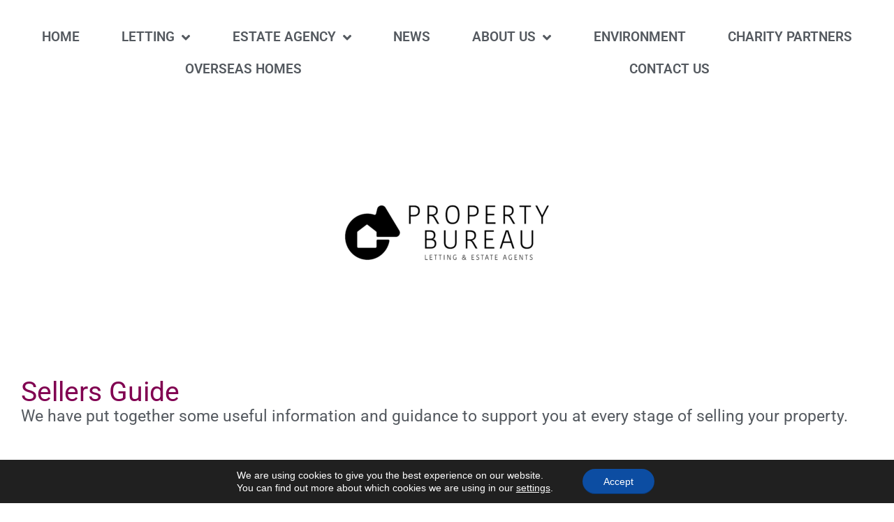

--- FILE ---
content_type: text/html; charset=UTF-8
request_url: https://propertybureau.co.uk/selling/
body_size: 37325
content:
<!DOCTYPE html>
<html lang="en-GB">
<head>
<meta charset="UTF-8">
<meta name="viewport" content="width=device-width, initial-scale=1.0, viewport-fit=cover" />		<title>Selling &#8211; Property Bureau</title>
<meta name='robots' content='max-image-preview:large' />
<link rel='dns-prefetch' href='//www.googletagmanager.com' />
<link rel='dns-prefetch' href='//fonts.googleapis.com' />
<link rel="alternate" type="application/rss+xml" title="Property Bureau &raquo; Feed" href="https://propertybureau.co.uk/feed/" />
<link rel="alternate" type="application/rss+xml" title="Property Bureau &raquo; Comments Feed" href="https://propertybureau.co.uk/comments/feed/" />
<link rel="alternate" title="oEmbed (JSON)" type="application/json+oembed" href="https://propertybureau.co.uk/wp-json/oembed/1.0/embed?url=https%3A%2F%2Fpropertybureau.co.uk%2Fselling%2F" />
<link rel="alternate" title="oEmbed (XML)" type="text/xml+oembed" href="https://propertybureau.co.uk/wp-json/oembed/1.0/embed?url=https%3A%2F%2Fpropertybureau.co.uk%2Fselling%2F&#038;format=xml" />
<style id='wp-img-auto-sizes-contain-inline-css' type='text/css'>
img:is([sizes=auto i],[sizes^="auto," i]){contain-intrinsic-size:3000px 1500px}
/*# sourceURL=wp-img-auto-sizes-contain-inline-css */
</style>
<style id='wp-emoji-styles-inline-css' type='text/css'>
img.wp-smiley, img.emoji {
display: inline !important;
border: none !important;
box-shadow: none !important;
height: 1em !important;
width: 1em !important;
margin: 0 0.07em !important;
vertical-align: -0.1em !important;
background: none !important;
padding: 0 !important;
}
/*# sourceURL=wp-emoji-styles-inline-css */
</style>
<style id='classic-theme-styles-inline-css' type='text/css'>
/*! This file is auto-generated */
.wp-block-button__link{color:#fff;background-color:#32373c;border-radius:9999px;box-shadow:none;text-decoration:none;padding:calc(.667em + 2px) calc(1.333em + 2px);font-size:1.125em}.wp-block-file__button{background:#32373c;color:#fff;text-decoration:none}
/*# sourceURL=/wp-includes/css/classic-themes.min.css */
</style>
<style id='global-styles-inline-css' type='text/css'>
:root{--wp--preset--aspect-ratio--square: 1;--wp--preset--aspect-ratio--4-3: 4/3;--wp--preset--aspect-ratio--3-4: 3/4;--wp--preset--aspect-ratio--3-2: 3/2;--wp--preset--aspect-ratio--2-3: 2/3;--wp--preset--aspect-ratio--16-9: 16/9;--wp--preset--aspect-ratio--9-16: 9/16;--wp--preset--color--black: #000000;--wp--preset--color--cyan-bluish-gray: #abb8c3;--wp--preset--color--white: #ffffff;--wp--preset--color--pale-pink: #f78da7;--wp--preset--color--vivid-red: #cf2e2e;--wp--preset--color--luminous-vivid-orange: #ff6900;--wp--preset--color--luminous-vivid-amber: #fcb900;--wp--preset--color--light-green-cyan: #7bdcb5;--wp--preset--color--vivid-green-cyan: #00d084;--wp--preset--color--pale-cyan-blue: #8ed1fc;--wp--preset--color--vivid-cyan-blue: #0693e3;--wp--preset--color--vivid-purple: #9b51e0;--wp--preset--gradient--vivid-cyan-blue-to-vivid-purple: linear-gradient(135deg,rgb(6,147,227) 0%,rgb(155,81,224) 100%);--wp--preset--gradient--light-green-cyan-to-vivid-green-cyan: linear-gradient(135deg,rgb(122,220,180) 0%,rgb(0,208,130) 100%);--wp--preset--gradient--luminous-vivid-amber-to-luminous-vivid-orange: linear-gradient(135deg,rgb(252,185,0) 0%,rgb(255,105,0) 100%);--wp--preset--gradient--luminous-vivid-orange-to-vivid-red: linear-gradient(135deg,rgb(255,105,0) 0%,rgb(207,46,46) 100%);--wp--preset--gradient--very-light-gray-to-cyan-bluish-gray: linear-gradient(135deg,rgb(238,238,238) 0%,rgb(169,184,195) 100%);--wp--preset--gradient--cool-to-warm-spectrum: linear-gradient(135deg,rgb(74,234,220) 0%,rgb(151,120,209) 20%,rgb(207,42,186) 40%,rgb(238,44,130) 60%,rgb(251,105,98) 80%,rgb(254,248,76) 100%);--wp--preset--gradient--blush-light-purple: linear-gradient(135deg,rgb(255,206,236) 0%,rgb(152,150,240) 100%);--wp--preset--gradient--blush-bordeaux: linear-gradient(135deg,rgb(254,205,165) 0%,rgb(254,45,45) 50%,rgb(107,0,62) 100%);--wp--preset--gradient--luminous-dusk: linear-gradient(135deg,rgb(255,203,112) 0%,rgb(199,81,192) 50%,rgb(65,88,208) 100%);--wp--preset--gradient--pale-ocean: linear-gradient(135deg,rgb(255,245,203) 0%,rgb(182,227,212) 50%,rgb(51,167,181) 100%);--wp--preset--gradient--electric-grass: linear-gradient(135deg,rgb(202,248,128) 0%,rgb(113,206,126) 100%);--wp--preset--gradient--midnight: linear-gradient(135deg,rgb(2,3,129) 0%,rgb(40,116,252) 100%);--wp--preset--font-size--small: 13px;--wp--preset--font-size--medium: 20px;--wp--preset--font-size--large: 36px;--wp--preset--font-size--x-large: 42px;--wp--preset--spacing--20: 0.44rem;--wp--preset--spacing--30: 0.67rem;--wp--preset--spacing--40: 1rem;--wp--preset--spacing--50: 1.5rem;--wp--preset--spacing--60: 2.25rem;--wp--preset--spacing--70: 3.38rem;--wp--preset--spacing--80: 5.06rem;--wp--preset--shadow--natural: 6px 6px 9px rgba(0, 0, 0, 0.2);--wp--preset--shadow--deep: 12px 12px 50px rgba(0, 0, 0, 0.4);--wp--preset--shadow--sharp: 6px 6px 0px rgba(0, 0, 0, 0.2);--wp--preset--shadow--outlined: 6px 6px 0px -3px rgb(255, 255, 255), 6px 6px rgb(0, 0, 0);--wp--preset--shadow--crisp: 6px 6px 0px rgb(0, 0, 0);}:where(.is-layout-flex){gap: 0.5em;}:where(.is-layout-grid){gap: 0.5em;}body .is-layout-flex{display: flex;}.is-layout-flex{flex-wrap: wrap;align-items: center;}.is-layout-flex > :is(*, div){margin: 0;}body .is-layout-grid{display: grid;}.is-layout-grid > :is(*, div){margin: 0;}:where(.wp-block-columns.is-layout-flex){gap: 2em;}:where(.wp-block-columns.is-layout-grid){gap: 2em;}:where(.wp-block-post-template.is-layout-flex){gap: 1.25em;}:where(.wp-block-post-template.is-layout-grid){gap: 1.25em;}.has-black-color{color: var(--wp--preset--color--black) !important;}.has-cyan-bluish-gray-color{color: var(--wp--preset--color--cyan-bluish-gray) !important;}.has-white-color{color: var(--wp--preset--color--white) !important;}.has-pale-pink-color{color: var(--wp--preset--color--pale-pink) !important;}.has-vivid-red-color{color: var(--wp--preset--color--vivid-red) !important;}.has-luminous-vivid-orange-color{color: var(--wp--preset--color--luminous-vivid-orange) !important;}.has-luminous-vivid-amber-color{color: var(--wp--preset--color--luminous-vivid-amber) !important;}.has-light-green-cyan-color{color: var(--wp--preset--color--light-green-cyan) !important;}.has-vivid-green-cyan-color{color: var(--wp--preset--color--vivid-green-cyan) !important;}.has-pale-cyan-blue-color{color: var(--wp--preset--color--pale-cyan-blue) !important;}.has-vivid-cyan-blue-color{color: var(--wp--preset--color--vivid-cyan-blue) !important;}.has-vivid-purple-color{color: var(--wp--preset--color--vivid-purple) !important;}.has-black-background-color{background-color: var(--wp--preset--color--black) !important;}.has-cyan-bluish-gray-background-color{background-color: var(--wp--preset--color--cyan-bluish-gray) !important;}.has-white-background-color{background-color: var(--wp--preset--color--white) !important;}.has-pale-pink-background-color{background-color: var(--wp--preset--color--pale-pink) !important;}.has-vivid-red-background-color{background-color: var(--wp--preset--color--vivid-red) !important;}.has-luminous-vivid-orange-background-color{background-color: var(--wp--preset--color--luminous-vivid-orange) !important;}.has-luminous-vivid-amber-background-color{background-color: var(--wp--preset--color--luminous-vivid-amber) !important;}.has-light-green-cyan-background-color{background-color: var(--wp--preset--color--light-green-cyan) !important;}.has-vivid-green-cyan-background-color{background-color: var(--wp--preset--color--vivid-green-cyan) !important;}.has-pale-cyan-blue-background-color{background-color: var(--wp--preset--color--pale-cyan-blue) !important;}.has-vivid-cyan-blue-background-color{background-color: var(--wp--preset--color--vivid-cyan-blue) !important;}.has-vivid-purple-background-color{background-color: var(--wp--preset--color--vivid-purple) !important;}.has-black-border-color{border-color: var(--wp--preset--color--black) !important;}.has-cyan-bluish-gray-border-color{border-color: var(--wp--preset--color--cyan-bluish-gray) !important;}.has-white-border-color{border-color: var(--wp--preset--color--white) !important;}.has-pale-pink-border-color{border-color: var(--wp--preset--color--pale-pink) !important;}.has-vivid-red-border-color{border-color: var(--wp--preset--color--vivid-red) !important;}.has-luminous-vivid-orange-border-color{border-color: var(--wp--preset--color--luminous-vivid-orange) !important;}.has-luminous-vivid-amber-border-color{border-color: var(--wp--preset--color--luminous-vivid-amber) !important;}.has-light-green-cyan-border-color{border-color: var(--wp--preset--color--light-green-cyan) !important;}.has-vivid-green-cyan-border-color{border-color: var(--wp--preset--color--vivid-green-cyan) !important;}.has-pale-cyan-blue-border-color{border-color: var(--wp--preset--color--pale-cyan-blue) !important;}.has-vivid-cyan-blue-border-color{border-color: var(--wp--preset--color--vivid-cyan-blue) !important;}.has-vivid-purple-border-color{border-color: var(--wp--preset--color--vivid-purple) !important;}.has-vivid-cyan-blue-to-vivid-purple-gradient-background{background: var(--wp--preset--gradient--vivid-cyan-blue-to-vivid-purple) !important;}.has-light-green-cyan-to-vivid-green-cyan-gradient-background{background: var(--wp--preset--gradient--light-green-cyan-to-vivid-green-cyan) !important;}.has-luminous-vivid-amber-to-luminous-vivid-orange-gradient-background{background: var(--wp--preset--gradient--luminous-vivid-amber-to-luminous-vivid-orange) !important;}.has-luminous-vivid-orange-to-vivid-red-gradient-background{background: var(--wp--preset--gradient--luminous-vivid-orange-to-vivid-red) !important;}.has-very-light-gray-to-cyan-bluish-gray-gradient-background{background: var(--wp--preset--gradient--very-light-gray-to-cyan-bluish-gray) !important;}.has-cool-to-warm-spectrum-gradient-background{background: var(--wp--preset--gradient--cool-to-warm-spectrum) !important;}.has-blush-light-purple-gradient-background{background: var(--wp--preset--gradient--blush-light-purple) !important;}.has-blush-bordeaux-gradient-background{background: var(--wp--preset--gradient--blush-bordeaux) !important;}.has-luminous-dusk-gradient-background{background: var(--wp--preset--gradient--luminous-dusk) !important;}.has-pale-ocean-gradient-background{background: var(--wp--preset--gradient--pale-ocean) !important;}.has-electric-grass-gradient-background{background: var(--wp--preset--gradient--electric-grass) !important;}.has-midnight-gradient-background{background: var(--wp--preset--gradient--midnight) !important;}.has-small-font-size{font-size: var(--wp--preset--font-size--small) !important;}.has-medium-font-size{font-size: var(--wp--preset--font-size--medium) !important;}.has-large-font-size{font-size: var(--wp--preset--font-size--large) !important;}.has-x-large-font-size{font-size: var(--wp--preset--font-size--x-large) !important;}
:where(.wp-block-post-template.is-layout-flex){gap: 1.25em;}:where(.wp-block-post-template.is-layout-grid){gap: 1.25em;}
:where(.wp-block-term-template.is-layout-flex){gap: 1.25em;}:where(.wp-block-term-template.is-layout-grid){gap: 1.25em;}
:where(.wp-block-columns.is-layout-flex){gap: 2em;}:where(.wp-block-columns.is-layout-grid){gap: 2em;}
:root :where(.wp-block-pullquote){font-size: 1.5em;line-height: 1.6;}
/*# sourceURL=global-styles-inline-css */
</style>
<!-- <link rel='stylesheet' id='multiselect-css' href='//propertybureau.co.uk/wp-content/plugins/propertyhive/assets/css/jquery.multiselect.css?ver=2.4.18' type='text/css' media='all' /> -->
<!-- <link rel='stylesheet' id='propertyhive-general-css' href='//propertybureau.co.uk/wp-content/plugins/propertyhive/assets/css/propertyhive.css?ver=2.1.14' type='text/css' media='all' /> -->
<!-- <link rel='stylesheet' id='wp-mapit-leaflet-css-css' href='https://propertybureau.co.uk/wp-content/plugins/wp-mapit/wp_mapit/css/leaflet.css?ver=1553797872' type='text/css' media='all' /> -->
<!-- <link rel='stylesheet' id='wp-mapit-leaflet-responsive-popup-css-css' href='https://propertybureau.co.uk/wp-content/plugins/wp-mapit/wp_mapit/css/leaflet.responsive.popup.css?ver=1553797872' type='text/css' media='all' /> -->
<!-- <link rel='stylesheet' id='wp-mapit-leaflet-gesture-handling-css-css' href='https://propertybureau.co.uk/wp-content/plugins/wp-mapit/wp_mapit/css/leaflet-gesture-handling.css?ver=1555836936' type='text/css' media='all' /> -->
<!-- <link rel='stylesheet' id='wp-mapit-leaflet-fullscreen-css-css' href='https://propertybureau.co.uk/wp-content/plugins/wp-mapit/wp_mapit/css/leaflet.fullscreen.css?ver=1580051664' type='text/css' media='all' /> -->
<!-- <link rel='stylesheet' id='wp-mapit-css-css' href='https://propertybureau.co.uk/wp-content/plugins/wp-mapit/wp_mapit/css/wp_mapit.css?ver=1569474324' type='text/css' media='all' /> -->
<!-- <link rel='stylesheet' id='parent-style-css' href='https://propertybureau.co.uk/wp-content/themes/honeycomb/style.css?ver=6.9' type='text/css' media='all' /> -->
<!-- <link rel='stylesheet' id='honeycomb-style-css' href='https://propertybureau.co.uk/wp-content/themes/honeycomb/style.css?ver=1.0.10' type='text/css' media='all' /> -->
<link rel="stylesheet" type="text/css" href="//propertybureau.co.uk/wp-content/cache/wpfc-minified/2p9p823i/6l0t8.css" media="all"/>
<style id='honeycomb-style-inline-css' type='text/css'>
.main-navigation ul li a,
.site-title a,
ul.menu li a,
.site-branding h1 a,
.site-footer .honeycomb-handheld-footer-bar a:not(.button),
button.menu-toggle,
button.menu-toggle:hover {
color: #d5d9db;
}
button.menu-toggle,
button.menu-toggle:hover {
border-color: #d5d9db;
}
.main-navigation ul li a:hover,
.main-navigation ul li:hover > a,
.site-title a:hover,
a.cart-contents:hover,
.site-header-cart .widget_shopping_cart a:hover,
.site-header-cart:hover > li > a,
.site-header ul.menu li.current-menu-item > a {
color: #ffffff;
}
table th {
background-color: #f8f8f8;
}
table tbody td {
background-color: #fdfdfd;
}
table tbody tr:nth-child(2n) td {
background-color: #fbfbfb;
}
.site-header,
.secondary-navigation ul ul,
.main-navigation ul.menu > li.menu-item-has-children:after,
.secondary-navigation ul.menu ul,
.honeycomb-handheld-footer-bar,
.honeycomb-handheld-footer-bar ul li > a,
.honeycomb-handheld-footer-bar ul li.search .site-search,
button.menu-toggle,
button.menu-toggle:hover {
background-color: #2c2d33;
}
p.site-description,
.site-header,
.honeycomb-handheld-footer-bar {
color: #9aa0a7;
}
.honeycomb-handheld-footer-bar ul li.cart .count,
button.menu-toggle:after,
button.menu-toggle:before,
button.menu-toggle span:before {
background-color: #d5d9db;
}
.honeycomb-handheld-footer-bar ul li.cart .count {
color: #2c2d33;
}
.honeycomb-handheld-footer-bar ul li.cart .count {
border-color: #2c2d33;
}
h1, h2, h3, h4, h5, h6 {
color: #484c51;
}
.widget h1 {
border-bottom-color: #484c51;
}
body,
.secondary-navigation a,
.onsale,
.pagination .page-numbers li .page-numbers:not(.current), .propertyhive-pagination .page-numbers li .page-numbers:not(.current) {
color: #43454b;
}
.widget-area .widget a,
.hentry .entry-header .posted-on a,
.hentry .entry-header .byline a {
color: #75777d;
}
a  {
color: #7a7a7a;
}
.propertyhive-my-account .my-account-navigation ul li.active a {
background: #7a7a7a;
}
a:focus,
.button:focus,
.button.alt:focus,
button:focus,
input[type="button"]:focus,
input[type="reset"]:focus,
input[type="submit"]:focus {
outline-color: #7a7a7a;
}
button, input[type="button"], input[type="reset"], input[type="submit"], .button, .widget a.button, .property_actions li a {
background-color: #c1c1c1;
border-color: #c1c1c1;
color: #ffffff;
}
button:hover, input[type="button"]:hover, input[type="reset"]:hover, input[type="submit"]:hover, .button:hover, .widget a.button:hover {
background-color: #a8a8a8;
border-color: #a8a8a8;
color: #ffffff;
}
button.alt, input[type="button"].alt, input[type="reset"].alt, input[type="submit"].alt, .button.alt, .widget-area .widget a.button.alt, .pagination .page-numbers li .page-numbers.current {
background-color: #2c2d33;
border-color: #2c2d33;
color: #ffffff;
}
button.alt:hover, input[type="button"].alt:hover, input[type="reset"].alt:hover, input[type="submit"].alt:hover, .button.alt:hover, .widget-area .widget a.button.alt:hover {
background-color: #13141a;
border-color: #13141a;
color: #ffffff;
}
#comments .comment-list .comment-content .comment-text {
background-color: #f8f8f8;
}
.site-footer {
background-color: #f0f0f0;
color: #61656b;
}
.site-footer a:not(.button) {
color: #2c2d33;
}
.site-footer h1, .site-footer h2, .site-footer h3, .site-footer h4, .site-footer h5, .site-footer h6 {
color: #494c50;
}
#order_review,
#payment .payment_methods > li .payment_box {
background-color: #ffffff;
}
#payment .payment_methods > li {
background-color: #fafafa;
}
#payment .payment_methods > li:hover {
background-color: #f5f5f5;
}
@media screen and ( min-width: 768px ) {
.secondary-navigation ul.menu a:hover {
color: #b3b9c0;
}
.secondary-navigation ul.menu a {
color: #9aa0a7;
}
.site-header-cart .widget_shopping_cart,
.main-navigation ul.menu ul.sub-menu,
.main-navigation ul.nav-menu ul.children {
background-color: #24252b;
}
}
/*# sourceURL=honeycomb-style-inline-css */
</style>
<link rel='stylesheet' id='honeycomb-fonts-css' href='https://fonts.googleapis.com/css?family=Source+Sans+Pro:400,300,300italic,400italic,700,900&#038;subset=latin%2Clatin-ext' type='text/css' media='all' />
<!-- <link rel='stylesheet' id='elementor-frontend-css' href='https://propertybureau.co.uk/wp-content/plugins/elementor/assets/css/frontend.min.css?ver=3.34.4' type='text/css' media='all' /> -->
<!-- <link rel='stylesheet' id='widget-nav-menu-css' href='https://propertybureau.co.uk/wp-content/plugins/elementor-pro/assets/css/widget-nav-menu.min.css?ver=3.34.0' type='text/css' media='all' /> -->
<!-- <link rel='stylesheet' id='widget-image-css' href='https://propertybureau.co.uk/wp-content/plugins/elementor/assets/css/widget-image.min.css?ver=3.34.4' type='text/css' media='all' /> -->
<!-- <link rel='stylesheet' id='swiper-css' href='https://propertybureau.co.uk/wp-content/plugins/elementor/assets/lib/swiper/v8/css/swiper.min.css?ver=8.4.5' type='text/css' media='all' /> -->
<!-- <link rel='stylesheet' id='e-swiper-css' href='https://propertybureau.co.uk/wp-content/plugins/elementor/assets/css/conditionals/e-swiper.min.css?ver=3.34.4' type='text/css' media='all' /> -->
<!-- <link rel='stylesheet' id='widget-image-carousel-css' href='https://propertybureau.co.uk/wp-content/plugins/elementor/assets/css/widget-image-carousel.min.css?ver=3.34.4' type='text/css' media='all' /> -->
<!-- <link rel='stylesheet' id='widget-heading-css' href='https://propertybureau.co.uk/wp-content/plugins/elementor/assets/css/widget-heading.min.css?ver=3.34.4' type='text/css' media='all' /> -->
<!-- <link rel='stylesheet' id='widget-social-icons-css' href='https://propertybureau.co.uk/wp-content/plugins/elementor/assets/css/widget-social-icons.min.css?ver=3.34.4' type='text/css' media='all' /> -->
<!-- <link rel='stylesheet' id='e-apple-webkit-css' href='https://propertybureau.co.uk/wp-content/plugins/elementor/assets/css/conditionals/apple-webkit.min.css?ver=3.34.4' type='text/css' media='all' /> -->
<!-- <link rel='stylesheet' id='elementor-icons-css' href='https://propertybureau.co.uk/wp-content/plugins/elementor/assets/lib/eicons/css/elementor-icons.min.css?ver=5.46.0' type='text/css' media='all' /> -->
<link rel="stylesheet" type="text/css" href="//propertybureau.co.uk/wp-content/cache/wpfc-minified/qu6kp3rz/6kuxh.css" media="all"/>
<link rel='stylesheet' id='elementor-post-40574-css' href='https://propertybureau.co.uk/wp-content/uploads/elementor/css/post-40574.css?ver=1769715779' type='text/css' media='all' />
<!-- <link rel='stylesheet' id='uael-frontend-css' href='https://propertybureau.co.uk/wp-content/plugins/ultimate-elementor/assets/min-css/uael-frontend.min.css?ver=1.42.1' type='text/css' media='all' /> -->
<!-- <link rel='stylesheet' id='uael-teammember-social-icons-css' href='https://propertybureau.co.uk/wp-content/plugins/elementor/assets/css/widget-social-icons.min.css?ver=3.24.0' type='text/css' media='all' /> -->
<!-- <link rel='stylesheet' id='uael-social-share-icons-brands-css' href='https://propertybureau.co.uk/wp-content/plugins/elementor/assets/lib/font-awesome/css/brands.css?ver=5.15.3' type='text/css' media='all' /> -->
<!-- <link rel='stylesheet' id='uael-social-share-icons-fontawesome-css' href='https://propertybureau.co.uk/wp-content/plugins/elementor/assets/lib/font-awesome/css/fontawesome.css?ver=5.15.3' type='text/css' media='all' /> -->
<!-- <link rel='stylesheet' id='uael-nav-menu-icons-css' href='https://propertybureau.co.uk/wp-content/plugins/elementor/assets/lib/font-awesome/css/solid.css?ver=5.15.3' type='text/css' media='all' /> -->
<!-- <link rel='stylesheet' id='font-awesome-5-all-css' href='https://propertybureau.co.uk/wp-content/plugins/elementor/assets/lib/font-awesome/css/all.min.css?ver=3.34.4' type='text/css' media='all' /> -->
<!-- <link rel='stylesheet' id='font-awesome-4-shim-css' href='https://propertybureau.co.uk/wp-content/plugins/elementor/assets/lib/font-awesome/css/v4-shims.min.css?ver=3.34.4' type='text/css' media='all' /> -->
<!-- <link rel='stylesheet' id='widget-video-css' href='https://propertybureau.co.uk/wp-content/plugins/elementor/assets/css/widget-video.min.css?ver=3.34.4' type='text/css' media='all' /> -->
<link rel="stylesheet" type="text/css" href="//propertybureau.co.uk/wp-content/cache/wpfc-minified/1fqxfu7w/6ljvg.css" media="all"/>
<link rel='stylesheet' id='elementor-post-58-css' href='https://propertybureau.co.uk/wp-content/uploads/elementor/css/post-58.css?ver=1769734344' type='text/css' media='all' />
<link rel='stylesheet' id='elementor-post-34-css' href='https://propertybureau.co.uk/wp-content/uploads/elementor/css/post-34.css?ver=1769715780' type='text/css' media='all' />
<link rel='stylesheet' id='elementor-post-3392-css' href='https://propertybureau.co.uk/wp-content/uploads/elementor/css/post-3392.css?ver=1769715780' type='text/css' media='all' />
<!-- <link rel='stylesheet' id='newsletter-css' href='https://propertybureau.co.uk/wp-content/plugins/newsletter/style.css?ver=9.1.2' type='text/css' media='all' /> -->
<!-- <link rel='stylesheet' id='honeycomb-propertyhive-style-css' href='https://propertybureau.co.uk/wp-content/themes/honeycomb/assets/sass/propertyhive/propertyhive.css?ver=6.9' type='text/css' media='all' /> -->
<link rel="stylesheet" type="text/css" href="//propertybureau.co.uk/wp-content/cache/wpfc-minified/lm44jegk/6kuxh.css" media="all"/>
<style id='honeycomb-propertyhive-style-inline-css' type='text/css'>
a.cart-contents,
.site-header-cart .widget_shopping_cart a {
color: #d5d9db;
}
ul.properties li.property .price,
.widget_search form:before {
color: #43454b;
}
.propertyhive-breadcrumb a,
.property_meta a {
color: #75777d;
}
.widget_price_filter .ui-slider .ui-slider-range,
.widget_price_filter .ui-slider .ui-slider-handle {
background-color: #7a7a7a;
}
.propertyhive-breadcrumb {
background-color: #f8f8f8;
}
/*# sourceURL=honeycomb-propertyhive-style-inline-css */
</style>
<!-- <link rel='stylesheet' id='honeycomb-child-style-css' href='https://propertybureau.co.uk/wp-content/themes/propbureau/style.css?ver=6.9' type='text/css' media='all' /> -->
<!-- <link rel='stylesheet' id='moove_gdpr_frontend-css' href='https://propertybureau.co.uk/wp-content/plugins/gdpr-cookie-compliance/dist/styles/gdpr-main-nf.css?ver=5.0.10' type='text/css' media='all' /> -->
<link rel="stylesheet" type="text/css" href="//propertybureau.co.uk/wp-content/cache/wpfc-minified/jpwh9y9s/6kuxh.css" media="all"/>
<style id='moove_gdpr_frontend-inline-css' type='text/css'>
#moove_gdpr_cookie_modal .moove-gdpr-modal-content .moove-gdpr-tab-main h3.tab-title, 
#moove_gdpr_cookie_modal .moove-gdpr-modal-content .moove-gdpr-tab-main span.tab-title,
#moove_gdpr_cookie_modal .moove-gdpr-modal-content .moove-gdpr-modal-left-content #moove-gdpr-menu li a, 
#moove_gdpr_cookie_modal .moove-gdpr-modal-content .moove-gdpr-modal-left-content #moove-gdpr-menu li button,
#moove_gdpr_cookie_modal .moove-gdpr-modal-content .moove-gdpr-modal-left-content .moove-gdpr-branding-cnt a,
#moove_gdpr_cookie_modal .moove-gdpr-modal-content .moove-gdpr-modal-footer-content .moove-gdpr-button-holder a.mgbutton, 
#moove_gdpr_cookie_modal .moove-gdpr-modal-content .moove-gdpr-modal-footer-content .moove-gdpr-button-holder button.mgbutton,
#moove_gdpr_cookie_modal .cookie-switch .cookie-slider:after, 
#moove_gdpr_cookie_modal .cookie-switch .slider:after, 
#moove_gdpr_cookie_modal .switch .cookie-slider:after, 
#moove_gdpr_cookie_modal .switch .slider:after,
#moove_gdpr_cookie_info_bar .moove-gdpr-info-bar-container .moove-gdpr-info-bar-content p, 
#moove_gdpr_cookie_info_bar .moove-gdpr-info-bar-container .moove-gdpr-info-bar-content p a,
#moove_gdpr_cookie_info_bar .moove-gdpr-info-bar-container .moove-gdpr-info-bar-content a.mgbutton, 
#moove_gdpr_cookie_info_bar .moove-gdpr-info-bar-container .moove-gdpr-info-bar-content button.mgbutton,
#moove_gdpr_cookie_modal .moove-gdpr-modal-content .moove-gdpr-tab-main .moove-gdpr-tab-main-content h1, 
#moove_gdpr_cookie_modal .moove-gdpr-modal-content .moove-gdpr-tab-main .moove-gdpr-tab-main-content h2, 
#moove_gdpr_cookie_modal .moove-gdpr-modal-content .moove-gdpr-tab-main .moove-gdpr-tab-main-content h3, 
#moove_gdpr_cookie_modal .moove-gdpr-modal-content .moove-gdpr-tab-main .moove-gdpr-tab-main-content h4, 
#moove_gdpr_cookie_modal .moove-gdpr-modal-content .moove-gdpr-tab-main .moove-gdpr-tab-main-content h5, 
#moove_gdpr_cookie_modal .moove-gdpr-modal-content .moove-gdpr-tab-main .moove-gdpr-tab-main-content h6,
#moove_gdpr_cookie_modal .moove-gdpr-modal-content.moove_gdpr_modal_theme_v2 .moove-gdpr-modal-title .tab-title,
#moove_gdpr_cookie_modal .moove-gdpr-modal-content.moove_gdpr_modal_theme_v2 .moove-gdpr-tab-main h3.tab-title, 
#moove_gdpr_cookie_modal .moove-gdpr-modal-content.moove_gdpr_modal_theme_v2 .moove-gdpr-tab-main span.tab-title,
#moove_gdpr_cookie_modal .moove-gdpr-modal-content.moove_gdpr_modal_theme_v2 .moove-gdpr-branding-cnt a {
font-weight: inherit				}
#moove_gdpr_cookie_modal,#moove_gdpr_cookie_info_bar,.gdpr_cookie_settings_shortcode_content{font-family:inherit}#moove_gdpr_save_popup_settings_button{background-color:#373737;color:#fff}#moove_gdpr_save_popup_settings_button:hover{background-color:#000}#moove_gdpr_cookie_info_bar .moove-gdpr-info-bar-container .moove-gdpr-info-bar-content a.mgbutton,#moove_gdpr_cookie_info_bar .moove-gdpr-info-bar-container .moove-gdpr-info-bar-content button.mgbutton{background-color:#0c4da2}#moove_gdpr_cookie_modal .moove-gdpr-modal-content .moove-gdpr-modal-footer-content .moove-gdpr-button-holder a.mgbutton,#moove_gdpr_cookie_modal .moove-gdpr-modal-content .moove-gdpr-modal-footer-content .moove-gdpr-button-holder button.mgbutton,.gdpr_cookie_settings_shortcode_content .gdpr-shr-button.button-green{background-color:#0c4da2;border-color:#0c4da2}#moove_gdpr_cookie_modal .moove-gdpr-modal-content .moove-gdpr-modal-footer-content .moove-gdpr-button-holder a.mgbutton:hover,#moove_gdpr_cookie_modal .moove-gdpr-modal-content .moove-gdpr-modal-footer-content .moove-gdpr-button-holder button.mgbutton:hover,.gdpr_cookie_settings_shortcode_content .gdpr-shr-button.button-green:hover{background-color:#fff;color:#0c4da2}#moove_gdpr_cookie_modal .moove-gdpr-modal-content .moove-gdpr-modal-close i,#moove_gdpr_cookie_modal .moove-gdpr-modal-content .moove-gdpr-modal-close span.gdpr-icon{background-color:#0c4da2;border:1px solid #0c4da2}#moove_gdpr_cookie_info_bar span.moove-gdpr-infobar-allow-all.focus-g,#moove_gdpr_cookie_info_bar span.moove-gdpr-infobar-allow-all:focus,#moove_gdpr_cookie_info_bar button.moove-gdpr-infobar-allow-all.focus-g,#moove_gdpr_cookie_info_bar button.moove-gdpr-infobar-allow-all:focus,#moove_gdpr_cookie_info_bar span.moove-gdpr-infobar-reject-btn.focus-g,#moove_gdpr_cookie_info_bar span.moove-gdpr-infobar-reject-btn:focus,#moove_gdpr_cookie_info_bar button.moove-gdpr-infobar-reject-btn.focus-g,#moove_gdpr_cookie_info_bar button.moove-gdpr-infobar-reject-btn:focus,#moove_gdpr_cookie_info_bar span.change-settings-button.focus-g,#moove_gdpr_cookie_info_bar span.change-settings-button:focus,#moove_gdpr_cookie_info_bar button.change-settings-button.focus-g,#moove_gdpr_cookie_info_bar button.change-settings-button:focus{-webkit-box-shadow:0 0 1px 3px #0c4da2;-moz-box-shadow:0 0 1px 3px #0c4da2;box-shadow:0 0 1px 3px #0c4da2}#moove_gdpr_cookie_modal .moove-gdpr-modal-content .moove-gdpr-modal-close i:hover,#moove_gdpr_cookie_modal .moove-gdpr-modal-content .moove-gdpr-modal-close span.gdpr-icon:hover,#moove_gdpr_cookie_info_bar span[data-href]>u.change-settings-button{color:#0c4da2}#moove_gdpr_cookie_modal .moove-gdpr-modal-content .moove-gdpr-modal-left-content #moove-gdpr-menu li.menu-item-selected a span.gdpr-icon,#moove_gdpr_cookie_modal .moove-gdpr-modal-content .moove-gdpr-modal-left-content #moove-gdpr-menu li.menu-item-selected button span.gdpr-icon{color:inherit}#moove_gdpr_cookie_modal .moove-gdpr-modal-content .moove-gdpr-modal-left-content #moove-gdpr-menu li a span.gdpr-icon,#moove_gdpr_cookie_modal .moove-gdpr-modal-content .moove-gdpr-modal-left-content #moove-gdpr-menu li button span.gdpr-icon{color:inherit}#moove_gdpr_cookie_modal .gdpr-acc-link{line-height:0;font-size:0;color:transparent;position:absolute}#moove_gdpr_cookie_modal .moove-gdpr-modal-content .moove-gdpr-modal-close:hover i,#moove_gdpr_cookie_modal .moove-gdpr-modal-content .moove-gdpr-modal-left-content #moove-gdpr-menu li a,#moove_gdpr_cookie_modal .moove-gdpr-modal-content .moove-gdpr-modal-left-content #moove-gdpr-menu li button,#moove_gdpr_cookie_modal .moove-gdpr-modal-content .moove-gdpr-modal-left-content #moove-gdpr-menu li button i,#moove_gdpr_cookie_modal .moove-gdpr-modal-content .moove-gdpr-modal-left-content #moove-gdpr-menu li a i,#moove_gdpr_cookie_modal .moove-gdpr-modal-content .moove-gdpr-tab-main .moove-gdpr-tab-main-content a:hover,#moove_gdpr_cookie_info_bar.moove-gdpr-dark-scheme .moove-gdpr-info-bar-container .moove-gdpr-info-bar-content a.mgbutton:hover,#moove_gdpr_cookie_info_bar.moove-gdpr-dark-scheme .moove-gdpr-info-bar-container .moove-gdpr-info-bar-content button.mgbutton:hover,#moove_gdpr_cookie_info_bar.moove-gdpr-dark-scheme .moove-gdpr-info-bar-container .moove-gdpr-info-bar-content a:hover,#moove_gdpr_cookie_info_bar.moove-gdpr-dark-scheme .moove-gdpr-info-bar-container .moove-gdpr-info-bar-content button:hover,#moove_gdpr_cookie_info_bar.moove-gdpr-dark-scheme .moove-gdpr-info-bar-container .moove-gdpr-info-bar-content span.change-settings-button:hover,#moove_gdpr_cookie_info_bar.moove-gdpr-dark-scheme .moove-gdpr-info-bar-container .moove-gdpr-info-bar-content button.change-settings-button:hover,#moove_gdpr_cookie_info_bar.moove-gdpr-dark-scheme .moove-gdpr-info-bar-container .moove-gdpr-info-bar-content u.change-settings-button:hover,#moove_gdpr_cookie_info_bar span[data-href]>u.change-settings-button,#moove_gdpr_cookie_info_bar.moove-gdpr-dark-scheme .moove-gdpr-info-bar-container .moove-gdpr-info-bar-content a.mgbutton.focus-g,#moove_gdpr_cookie_info_bar.moove-gdpr-dark-scheme .moove-gdpr-info-bar-container .moove-gdpr-info-bar-content button.mgbutton.focus-g,#moove_gdpr_cookie_info_bar.moove-gdpr-dark-scheme .moove-gdpr-info-bar-container .moove-gdpr-info-bar-content a.focus-g,#moove_gdpr_cookie_info_bar.moove-gdpr-dark-scheme .moove-gdpr-info-bar-container .moove-gdpr-info-bar-content button.focus-g,#moove_gdpr_cookie_info_bar.moove-gdpr-dark-scheme .moove-gdpr-info-bar-container .moove-gdpr-info-bar-content a.mgbutton:focus,#moove_gdpr_cookie_info_bar.moove-gdpr-dark-scheme .moove-gdpr-info-bar-container .moove-gdpr-info-bar-content button.mgbutton:focus,#moove_gdpr_cookie_info_bar.moove-gdpr-dark-scheme .moove-gdpr-info-bar-container .moove-gdpr-info-bar-content a:focus,#moove_gdpr_cookie_info_bar.moove-gdpr-dark-scheme .moove-gdpr-info-bar-container .moove-gdpr-info-bar-content button:focus,#moove_gdpr_cookie_info_bar.moove-gdpr-dark-scheme .moove-gdpr-info-bar-container .moove-gdpr-info-bar-content span.change-settings-button.focus-g,span.change-settings-button:focus,button.change-settings-button.focus-g,button.change-settings-button:focus,#moove_gdpr_cookie_info_bar.moove-gdpr-dark-scheme .moove-gdpr-info-bar-container .moove-gdpr-info-bar-content u.change-settings-button.focus-g,#moove_gdpr_cookie_info_bar.moove-gdpr-dark-scheme .moove-gdpr-info-bar-container .moove-gdpr-info-bar-content u.change-settings-button:focus{color:#0c4da2}#moove_gdpr_cookie_modal .moove-gdpr-branding.focus-g span,#moove_gdpr_cookie_modal .moove-gdpr-modal-content .moove-gdpr-tab-main a.focus-g,#moove_gdpr_cookie_modal .moove-gdpr-modal-content .moove-gdpr-tab-main .gdpr-cd-details-toggle.focus-g{color:#0c4da2}#moove_gdpr_cookie_modal.gdpr_lightbox-hide{display:none}
/*# sourceURL=moove_gdpr_frontend-inline-css */
</style>
<!-- <link rel='stylesheet' id='elementor-gf-local-roboto-css' href='https://propertybureau.co.uk/wp-content/uploads/elementor/google-fonts/css/roboto.css?ver=1742240641' type='text/css' media='all' /> -->
<!-- <link rel='stylesheet' id='elementor-gf-local-robotoslab-css' href='https://propertybureau.co.uk/wp-content/uploads/elementor/google-fonts/css/robotoslab.css?ver=1742240644' type='text/css' media='all' /> -->
<!-- <link rel='stylesheet' id='elementor-icons-shared-0-css' href='https://propertybureau.co.uk/wp-content/plugins/elementor/assets/lib/font-awesome/css/fontawesome.min.css?ver=5.15.3' type='text/css' media='all' /> -->
<!-- <link rel='stylesheet' id='elementor-icons-fa-solid-css' href='https://propertybureau.co.uk/wp-content/plugins/elementor/assets/lib/font-awesome/css/solid.min.css?ver=5.15.3' type='text/css' media='all' /> -->
<!-- <link rel='stylesheet' id='elementor-icons-fa-brands-css' href='https://propertybureau.co.uk/wp-content/plugins/elementor/assets/lib/font-awesome/css/brands.min.css?ver=5.15.3' type='text/css' media='all' /> -->
<link rel="stylesheet" type="text/css" href="//propertybureau.co.uk/wp-content/cache/wpfc-minified/88gkbwyg/6kuxh.css" media="all"/>
<script src='//propertybureau.co.uk/wp-content/cache/wpfc-minified/egj5qm9c/6kuxh.js' type="text/javascript"></script>
<!-- <script type="text/javascript" src="https://propertybureau.co.uk/wp-includes/js/jquery/jquery.min.js?ver=3.7.1" id="jquery-core-js"></script> -->
<!-- <script type="text/javascript" src="https://propertybureau.co.uk/wp-includes/js/jquery/jquery-migrate.min.js?ver=3.4.1" id="jquery-migrate-js"></script> -->
<!-- <script type="text/javascript" src="https://propertybureau.co.uk/wp-content/plugins/shortcode-for-current-date/dist/script.js?ver=6.9" id="shortcode-for-current-date-script-js"></script> -->
<!-- <script type="text/javascript" src="https://propertybureau.co.uk/wp-content/plugins/elementor/assets/lib/font-awesome/js/v4-shims.min.js?ver=3.34.4" id="font-awesome-4-shim-js"></script> -->
<!-- Google tag (gtag.js) snippet added by Site Kit -->
<!-- Google Analytics snippet added by Site Kit -->
<script type="text/javascript" src="https://www.googletagmanager.com/gtag/js?id=GT-NBXCV4J" id="google_gtagjs-js" async></script>
<script type="text/javascript" id="google_gtagjs-js-after">
/* <![CDATA[ */
window.dataLayer = window.dataLayer || [];function gtag(){dataLayer.push(arguments);}
gtag("set","linker",{"domains":["propertybureau.co.uk"]});
gtag("js", new Date());
gtag("set", "developer_id.dZTNiMT", true);
gtag("config", "GT-NBXCV4J");
//# sourceURL=google_gtagjs-js-after
/* ]]> */
</script>
<link rel="https://api.w.org/" href="https://propertybureau.co.uk/wp-json/" /><link rel="alternate" title="JSON" type="application/json" href="https://propertybureau.co.uk/wp-json/wp/v2/pages/58" /><link rel="EditURI" type="application/rsd+xml" title="RSD" href="https://propertybureau.co.uk/xmlrpc.php?rsd" />
<meta name="generator" content="Rycramweb Ltd 6.9 - https://rycramweb.com" />
<link rel="canonical" href="https://propertybureau.co.uk/selling/" />
<link rel='shortlink' href='https://propertybureau.co.uk/?p=58' />
<meta name="generator" content="Site Kit by Google 1.171.0" /><meta name="generator" content="Elementor 3.34.4; features: additional_custom_breakpoints; settings: css_print_method-external, google_font-enabled, font_display-auto">
<style>
.e-con.e-parent:nth-of-type(n+4):not(.e-lazyloaded):not(.e-no-lazyload),
.e-con.e-parent:nth-of-type(n+4):not(.e-lazyloaded):not(.e-no-lazyload) * {
background-image: none !important;
}
@media screen and (max-height: 1024px) {
.e-con.e-parent:nth-of-type(n+3):not(.e-lazyloaded):not(.e-no-lazyload),
.e-con.e-parent:nth-of-type(n+3):not(.e-lazyloaded):not(.e-no-lazyload) * {
background-image: none !important;
}
}
@media screen and (max-height: 640px) {
.e-con.e-parent:nth-of-type(n+2):not(.e-lazyloaded):not(.e-no-lazyload),
.e-con.e-parent:nth-of-type(n+2):not(.e-lazyloaded):not(.e-no-lazyload) * {
background-image: none !important;
}
}
</style>
<style type="text/css" id="custom-background-css">
body.custom-background { background-color: #ffffff; }
</style>
<style type="text/css">
.propertyhive-pagination { display:none !important; }
</style>
<!-- Google Tag Manager snippet added by Site Kit -->
<script type="text/javascript">
/* <![CDATA[ */
( function( w, d, s, l, i ) {
w[l] = w[l] || [];
w[l].push( {'gtm.start': new Date().getTime(), event: 'gtm.js'} );
var f = d.getElementsByTagName( s )[0],
j = d.createElement( s ), dl = l != 'dataLayer' ? '&l=' + l : '';
j.async = true;
j.src = 'https://www.googletagmanager.com/gtm.js?id=' + i + dl;
f.parentNode.insertBefore( j, f );
} )( window, document, 'script', 'dataLayer', 'GTM-5XSBM67' );
/* ]]> */
</script>
<!-- End Google Tag Manager snippet added by Site Kit -->
<link rel="icon" href="https://propertybureau.co.uk/wp-content/uploads/2019/11/cropped-property-bureau-32x32.png" sizes="32x32" />
<link rel="icon" href="https://propertybureau.co.uk/wp-content/uploads/2019/11/cropped-property-bureau-192x192.png" sizes="192x192" />
<link rel="apple-touch-icon" href="https://propertybureau.co.uk/wp-content/uploads/2019/11/cropped-property-bureau-180x180.png" />
<meta name="msapplication-TileImage" content="https://propertybureau.co.uk/wp-content/uploads/2019/11/cropped-property-bureau-270x270.png" />
<style type="text/css" id="wp-custom-css">
element.style {
color: #5c5c5c;
font-weight: normal;
text-decoration: underline;
display: none;
}
/* ==================================================
GOOGLE FONTS
================================================== */
@import url('https://fonts.googleapis.com/css?family=Kanit:300,400&display=swap');
/* ==================================================
FONT FAMILY SET
================================================== */
body, html, p, div, table, span, h1, h2, h3, h4, h5, h6, button, input, select, textarea {
font-family: 'Kanit', sans-serif;
}
/* ==================================================
DEFAULT FONT SIZE
================================================== */
body, html, p, div, table, span, nav, button, input, select, textarea, a, ul, li, ol {
font-size: 1.1rem;
font-weight: 300;
}
/* ==================================================
LINK DEFAULT COLOURS
================================================== */
a:hover {
font-weight: 400;
}
/* ==================================================
NAVIGATION
================================================== */
nav .elementor-nav-menu a {
font-size: 0.9rem !important;
}
@media (min-width: 1200px) {
nav .elementor-nav-menu a {
font-size: 1.1rem !important;
}	
}
/* ==================================================
A LINK BUTTON COLOUR, STYLE
================================================== */
.home-buttons a, .gallery_button, .js-video-button-2, .js-video-button, .view-prop {
width: 100% !important;
border-radius: 0 !important;
background: #7a7a7a !important;
color: #fff;
border-style: solid;
border-width: 0;
border-color: #ffffff;
}
.home-buttons a:hover, .gallery_button:hover, .js-video-button-2:hover, .js-video-button:hover, .view-prop:hover {
background: #7a7a7a !important;
border: 0;
}
@media (min-width: 1024px) {
.home-buttons a {
width: auto !important;
}     
}
/* ==================================================
HEADER
================================================== */
.header-col-1, .header-col-2 {
width: 100% !important;
}
@media (min-width: 1024px) {
.header-col-1 {
width: 25% !important;
}	
.header-col-2 {
width: 75% !important;
}	
}
/* ==================================================
SLIDER TITLE, TEXT
================================================== */
.elementor-slide-heading {
font-size: 1.4rem !important;
font-weight: 300 !important;
color: #666 !important;
}
.elementor-slide-description {
font-size: 1rem !important;
font-weight: 300 !important;
color: #666 !important;  
}
@media (min-width: 768px) {
.elementor-slide-heading {
font-size: 2rem !important;
}
.elementor-slide-description {
font-size: 1.2rem !important;
}
}
@media (min-width: 1200px) {
.elementor-slide-heading {
font-size: 2.5rem !important;
}  
.elementor-slide-description {
font-size: 1.5rem !important;
}
}
/* ==================================================
HEADING FONTS / SIZES
================================================== */
h2.elementor-heading-title {
color: #810051 !important;
font-size: 2.2rem !important;
font-weight: 400 !important;
}
h4.elementor-heading-title {
color: #54595f !important;
font-size: 1.3rem !important;
font-weight: 400 !important;
}
/* ==================================================
HOME PAGE OPENING COL SIZES
================================================== */
.opening-col-1, .opening-col-2 {
width: 100% !important;
}
@media (min-width: 1024px) {
.opening-col-1 {
width: 60% !important;
}	
.opening-col-2 {
width: 40% !important;
}	
}
@media (min-width: 1200px) {
.opening-col-1 {
width: 70% !important;
}	
.opening-col-2 {
width: 30% !important;
}	
}
/* ==================================================
CELL BACKGROUNDS
================================================== */
.cell-background-light {
background: #efefef !important;
}
/* ==================================================
COOKIE NOTICE
================================================== */
.moove-gdpr-branding-cnt {
display: none !important;
}
#moove_gdpr_save_popup_settings_button span.moove_gdpr_icon, .lity-container
{
z-index: 99999;
}
#moove_gdpr_save_popup_settings_button span.moove_gdpr_icon span.gdpr-icon {
top: -1px;
}
select {
-webkit-appearance: menulist !important;
}
input[type=text], input[type=password], input[type=email], input[type=number], select, .propertyhive-ordering select {
box-sizing: border-box;
border-radius: 0;
color: #333;
-webkit-box-sizing: border-box;
-moz-box-sizing: border-box;
display: block;
float: none;
font-size: 16px;
border: 1px solid #ccc;
padding: 6px 10px;
height: 44px;
min-height: 44px;
width: 100%;
line-height: 1.3;
}
textarea {
box-sizing: border-box;
border-radius: 0;
color: #333;
-webkit-box-sizing: border-box;
-moz-box-sizing: border-box;
font-size: 16px;
border: 1px solid #ccc;
padding: 6px 10px;
line-height: 1.3;
}
/* ==================================================
PROPERTY SEARCH FORM
================================================== */
.search-holder {
z-index: 6;
width: 100%;
padding-top: 0.8rem;
padding-right: 0.8rem;
padding-bottom: 0.8rem;
padding-left: 0.8rem;
background-color: rgba(51, 51, 51, 0.3);
}
.property-search-form {
padding: 15px;
background: #fff;
margin-bottom: 0;
display: block;
}
.property-search-form input[type=radio] {
box-sizing: border-box;
padding: 0;
border-width: 0.1rem;
border-style: solid;
border-color: #c4c4c4;
-webkit-box-shadow: 0 0.1rem 0 0 #c4c4c4;
box-shadow: 0 0.1rem 0 0 #c4c4c4;
-webkit-border-radius: 3.42857143rem;
border-radius: 3.42857143rem;
content: '';
top: 0;
left: 0;
width: 1.5rem;
height: 1.5rem;
margin-top: 5px;
}
.property-search-form .control-department label {
display: inline-block;
width: 50%;
text-align: center;
}
.control-address_keyword input {
border-width: 0;
display: block;
width: 100% !important;
height: 100% !important;
background-color: #fff;
-webkit-border-radius: 0;
border-radius: 0;
box-shadow: none;   
}
.control-radius #radius {
-webkit-appearance: none;
-moz-appearance: none;
appearance: none;
border: none !important;
background: #fff;
width: 100% !important;
height: 100% !important;
}
.property-search-form input[type=submit] {
margin-top: 0;
width: 100%;
height: 3.7rem;
}
@media (min-width: 768px) {
.property-search-form {
display: table;
}
.control-address_keyword input, .control-radius #radius {
padding: 1rem !important;
}
.control-address_keyword {
border-left: solid 2px #888;
}
.control-address_keyword {
border-right: solid 2px #888;
}
}
/* ==================================================
PROPERTY LIST
================================================== */
.propertyhive ul.properties {
padding: 0 !important;
margin: 0 !important;
}
.propertyhive ul.properties li {
width: 100%;
padding: 15px !important;
margin: 0;
border: 0 !important;
}
.propertyhive ul.properties li .thumbnail {
width:100%;
overflow: hidden !important;
position: relative;
margin: 0 !important;
background: #efefef;
}
.propertyhive ul.properties li .thumbnail .place_holder {
position: relative !important;
}
.propertyhive ul.properties li .thumbnail img {
position: absolute;
top: 0;
bottom: 0;
width: auto;
}
ul.properties li.property .status {
position: absolute;
top: 10px;
right: 10px;
background: red !important;
color: #ffffff !important;
padding: 5px;
border-radius: 2.5px !important;
}
ul.properties li.property span {
padding: 0 !important;
margin: 0 !important;
}
ul.properties li.property .price {
display: block;
background: #d9d9d9;
padding: 15px;
text-align: left;
margin: 0 !important;
color: #43454b !important;
}
ul.properties li.property .price-actual {
font-size: 2rem;
display: block;
}
ul.properties li.property .price-qualifier {
font-size: 1.1rem;
display: block;
}
ul.properties li.property .details {
overflow: hidden;
background: #f2f2f2;
padding: 15px;
text-align: left;
margin: 0;
color: #43454b !important;
width: 100%;
}
ul.properties li.property .details .bedrooms {
display: block;
font-weight: 700;
}
ul.properties li.property .details .street, ul.properties li.property .details .town {
display: block;
font-weight: 300;
}
@media (min-width: 768px) {
.propertyhive ul.properties li {
float: left;
width: 50% !important;
margin: 0 !important;
padding: 7.5px !important;
}
ul.properties li.property .price-actual {
font-size: 1.5rem;
}
ul.properties li.property .price-qualifier, ul.properties li.property .details .bedrooms, ul.properties li.property .details .street, ul.properties li.property .details .town {
font-size: 0.9rem;
}
ul.properties li.property .details {
height: 140px;
max-height: 140px;
overflow: hidden;
}
}
@media (min-width: 1024px) {
.propertyhive ul.properties li {
width: 25% !important;
}
ul.properties li.property .details {
height: 140px;
max-height: 140px;
overflow: hidden;
}
}
@media (min-width: 1200px) {
.propertyhive ul.properties li {
width: 25% !important;
padding: 15px !important;
}
ul.properties li.property .price-actual {
font-size: 2rem;
}
ul.properties li.property .price-qualifier {
font-size: 1.1rem;
}
ul.properties li.property .details .bedrooms, ul.properties li.property .details .street, ul.properties li.property .details .town {
font-size: 1rem;
}
ul.properties li.property .details {
height: 160px;
max-height: 160px;
overflow: hidden;
}
}
/* ==================================================
WHAT WE DO BOXES
================================================== */
.boxed-whatwedo {
width: 100% !important;
display: block;
text-align: left !important;
}
.boxed-whatwedo h3, .boxed-whatwedo h3 a {
font-weight: 300 !important;
color: #000 !important;
font-size: 1.7rem !important;
margin: 0;
padding: 0;
text-align: left !important;
}
.boxed-whatwedo p {
text-align: left !important;
}
@media (min-width: 768px) {
.boxed-whatwedo {
width: 100% !important;
}  
.boxed-whatwedo .elementor-image-box-wrapper {
background: #f2f2f2;
}
.boxed-whatwedo .elementor-image-box-content {
padding: 15px; 
}
}
@media (min-width: 1024px) {
.boxed-whatwedo {
width: 100% !important;
}  
}
@media (min-width: 1200px) {
.boxed-whatwedo {
width: calc(50% - 15px) !important;
display: inline-block;
}  
.boxed-whatwedo:nth-child(even) {
margin-left: 30px;
}
}
/* ==================================================
PROPERTY MANAGEMENT BOX
================================================== */
.property-management-box h3, .property-management-box h3 a {
font-weight: 300 !important;
color: #000 !important;
font-size: 1.7rem !important;
margin: 0;
padding: 0;
}
.property-management-box .elementor-image-box-img {
width: 100% !important;
}
@media (min-width: 768px) {
.property-management-box .elementor-image-box-img {
width: 100% !important;
}   
}
/* ==================================================
PROPERTY LIST RESULTS PAGE
================================================== */
.propertyhive-result-count, .propertyhive-ordering {
margin-top: 30px;
}
.property-padding-results > ul.properties {
padding: 0 !important;
margin: -7.5px !important;
}
@media (min-width: 1200px) {
.property-padding-results ul.properties {
padding: 0 !important;
margin: -12px !important;
}  
}
/* ==================================================
BLOG RESULTS
================================================== */
.blog_image {
width: 100%;
margin-top: 15px !important;
margin-bottom: 15px !important;
margin-left: 0 !important; 
margin-right: 0 !important;
overflow: hidden;
float: left;
}
@media (min-width: 768px) {
.blog_image {
width: 40% !important;
margin-top: 15px !important;
margin-bottom: 15px !important;
margin-left: 0 !important; 
margin-right: 15px !important;
} 
}
@media (min-width: 1024px) {
.blog_image {
width: 35% !important;
} 
}
/* ==================================================
FOOTER
================================================== */
.footer-top h3 {
color: #666 !important;
font-size: 1.7rem !important;
font-weight: 300 !important;
}
.footer-top p, .footer-top .elementor-text-editor {
color: #666 !important;
font-weight: 300 !important;
font-size: 1rem;
}
.footer-top ul {
margin: 0;
padding: 0;
list-style: none !important;
font-size: 1rem;
}
.footer-top li {
margin: 0;
padding: 0;
font-size: 1rem;
}
.footer-top a {
color: #666 !important;
font-size: 1rem;
}
.footer p, .footer .elementor-text-editor {
color: #666 !important;
font-weight: 300 !important;
font-size: 1rem;
margin-bottom: 0;
padding-bottom: 0;
}
.footer a {
color: #666 !important;
font-size: 1rem;
}
/* ==================================================
FOOTER
================================================== */
.property-hero {
height: 100vh;
background-position: center center;
background-repeat: no-repeat;
background-size: cover;
position: relative;
}
.property-hero-img {
height: 100vh;
background:rgba(0,0,0,0.5);
position: relative;
}
.vertical-center {
position: absolute;
top:50%;
left: 0%;
transform:translate(0%, -50%);
-webkit-transform:translate(0%, -50%);
right: 0%;
text-align: center;
}
.vertical-center h1 {
color: #fff !important;
}
.gallery_button, .js-video-button-2, .js-video-button, .view-prop {
font-size: 14px;
padding: 10px 30px;
margin: 0 5px;
text-transform: uppercase;
width: 200px !important;
min-width: 200px !important;
display: inline-block;
font-weight: 500;
box-shadow: 0px 0px 5px 1px rgba(0,0,0,0.1);
margin-top: 30px;
}
.modal-video-close-btn {
padding: 10px 10px !important;
border: 0 !important;
}
.modal-video-close-btn:hover {
background: transparent !important;
border: 0 !important;
}
.status {
position: absolute;
top: 10px;
right: 10px;
background: red !important;
color: #ffffff !important;
padding: 5px;
border-radius: 2.5px !important;
z-index: 10;
}
.main-property {
overflow: hidden;
}
.main-property .header {
background: #810051;
color: #fff;
padding: 30px;
overflow: hidden;
}
.main-property .header .left, .main-property .left {
overflow: hidden;
width: 100%;
}
.main-property .right {
overflow: hidden;
width: 100%;
padding: 30px;
}
.main-property .header .bedrooms {
font-size: 1.4rem;
color: #fff;
width: 100%;
}
.main-property .header .h3 {
font-size: 1.8rem;
color: #fff;
width: 100%;
margin: 0;
padding: 0;
}
.main-property .header .price {
font-size: 1.4rem;
color: #fff;
width: 100%;
margin: 0;
padding: 0;
text-align: left;
}
.main-property .left .description {
padding: 30px;
}
.property-details {
list-style: none !important;
margin: 0;
background: #f2f2f2;
padding-top: 15px;
padding-bottom: 15px;
}
.features {
list-style: none !important;
margin: 0;
padding: 0;
padding-top: 0;
padding-bottom: 15px;
}
.property-details li {
padding: 15px;
text-align: center;
display: block;
}
.features li {
padding: 15px;
padding-top: 0;
padding-left: 0;
text-align: left;
display: block;
}
.enquiry-block {
margin-top: 15px;
}
.property-enquiry-form .control {
overflow: hidden;
padding-bottom: 15px;
}
.property-enquiry-form textarea {
height: 120px;
}
.property-enquiry-form .g-recaptcha {
margin-bottom: 15px !important;
}
.similar-properties {
margin-top: 30px;
}
.similar-properties, .similar-properties h4 {
padding-left: 15px;
padding-right: 15px;
overflow: hidden;
margin-bottom: 30px;
}
.property-map {
overflow: hidden;
}
.content-area, .widget-area {
margin-bottom: 0;
}
.main-property .header .price .price-qualifier {
font-size: 1.4rem;
}
.main-property .header .price .price-actual {
font-size: 1.4rem;
}
.main-property .description h2 {
margin: 0 !important;
padding: 0 !important;
margin-bottom: 30px !important;
}
@media (min-width: 768px) {
.property-details  {
list-style: none !important;
padding-top: 30px;
padding-bottom: 30px;
}
.property-details li {
padding: 0;
text-align: center;
display: inline-block;
width: 24%;
}
}
@media (min-width: 1024px) {
.main-property .header .left, .main-property .left {
width: 70%;
float: left;
}
.main-property .right {
width: 30%;
float: right;
padding: 30px;
}
.main-property .header .bedrooms {
font-size: 1.4rem;
color: #fff;
}
.main-property .header .h3 {
font-size: 1.8rem;
color: #fff;
}
.main-property .header .price {
color: #fff;
width: 30%;
float: right;
margin: 0;
padding: 0;
text-align: right;
}
.main-property .header .price .price-qualifier {
font-size: 1.4rem;
display: block;
overflow: hidden;
}
.main-property .header .price .price-actual {
font-size: 2rem;
display: block;
overflow: hidden;
}
.features  {
list-style: none !important;
padding-top: 0;
padding-bottom: 30px;
}
.features li {
padding: 0;
text-align: left;
display: inline-block;
width: 49%;
}
}
.success-message { 
padding: 0 30px; 
}		</style>
</head>
<body class="wp-singular page-template page-template-elementor_header_footer page page-id-58 page-parent custom-background wp-custom-logo wp-theme-honeycomb wp-child-theme-propbureau group-blog no-ph-breadcrumb honeycomb-full-width-content right-sidebar propertyhive-active elementor-default elementor-template-full-width elementor-kit-40574 elementor-page elementor-page-58">
<!-- Google Tag Manager (noscript) snippet added by Site Kit -->
<noscript>
<iframe src="https://www.googletagmanager.com/ns.html?id=GTM-5XSBM67" height="0" width="0" style="display:none;visibility:hidden"></iframe>
</noscript>
<!-- End Google Tag Manager (noscript) snippet added by Site Kit -->
<header data-elementor-type="header" data-elementor-id="34" class="elementor elementor-34 elementor-location-header" data-elementor-post-type="elementor_library">
<section class="elementor-section elementor-top-section elementor-element elementor-element-b3ecf4b elementor-section-full_width elementor-section-height-default elementor-section-height-default" data-id="b3ecf4b" data-element_type="section">
<div class="elementor-container elementor-column-gap-wider">
<div class="elementor-column elementor-col-100 elementor-top-column elementor-element elementor-element-a13056c" data-id="a13056c" data-element_type="column">
<div class="elementor-widget-wrap elementor-element-populated">
<div class="elementor-element elementor-element-8db23f1 elementor-nav-menu__align-justify elementor-nav-menu--dropdown-mobile elementor-nav-menu__text-align-center elementor-nav-menu--toggle elementor-nav-menu--burger elementor-widget elementor-widget-nav-menu" data-id="8db23f1" data-element_type="widget" data-settings="{&quot;submenu_icon&quot;:{&quot;value&quot;:&quot;&lt;i class=\&quot;fas fa-angle-down\&quot; aria-hidden=\&quot;true\&quot;&gt;&lt;\/i&gt;&quot;,&quot;library&quot;:&quot;fa-solid&quot;},&quot;layout&quot;:&quot;horizontal&quot;,&quot;toggle&quot;:&quot;burger&quot;}" data-widget_type="nav-menu.default">
<div class="elementor-widget-container">
<nav aria-label="Menu" class="elementor-nav-menu--main elementor-nav-menu__container elementor-nav-menu--layout-horizontal e--pointer-background e--animation-fade">
<ul id="menu-1-8db23f1" class="elementor-nav-menu"><li class="menu-item menu-item-type-post_type menu-item-object-page menu-item-home menu-item-47"><a href="https://propertybureau.co.uk/" class="elementor-item">Home</a></li>
<li class="menu-item menu-item-type-custom menu-item-object-custom menu-item-has-children menu-item-3591"><a href="#" class="elementor-item elementor-item-anchor">Letting</a>
<ul class="sub-menu elementor-nav-menu--dropdown">
<li class="menu-item menu-item-type-custom menu-item-object-custom menu-item-3590"><a href="/property-list/?department=residential-lettings" class="elementor-sub-item">Property List</a></li>
<li class="menu-item menu-item-type-custom menu-item-object-custom menu-item-has-children menu-item-3694"><a href="#" class="elementor-sub-item elementor-item-anchor">Tenants</a>
<ul class="sub-menu elementor-nav-menu--dropdown">
<li class="menu-item menu-item-type-post_type menu-item-object-page menu-item-3588"><a href="https://propertybureau.co.uk/letting/tenants/" class="elementor-sub-item">Tenants Information</a></li>
<li class="menu-item menu-item-type-post_type menu-item-object-page menu-item-3707"><a href="https://propertybureau.co.uk/letting/tenants/helpful-guides/" class="elementor-sub-item">Helpful Guides</a></li>
<li class="menu-item menu-item-type-post_type menu-item-object-page menu-item-3724"><a href="https://propertybureau.co.uk/letting/tenants/report-a-repair/" class="elementor-sub-item">Report a Repair</a></li>
</ul>
</li>
<li class="menu-item menu-item-type-custom menu-item-object-custom menu-item-has-children menu-item-3617"><a href="#" class="elementor-sub-item elementor-item-anchor">Landlords</a>
<ul class="sub-menu elementor-nav-menu--dropdown">
<li class="menu-item menu-item-type-post_type menu-item-object-page menu-item-3615"><a href="https://propertybureau.co.uk/letting/landlords/property-management/" class="elementor-sub-item">Property Management</a></li>
<li class="menu-item menu-item-type-post_type menu-item-object-page menu-item-3716"><a href="https://propertybureau.co.uk/letting/landlords/helpful-landlord-guides/" class="elementor-sub-item">Helpful Landlord Guides</a></li>
<li class="menu-item menu-item-type-custom menu-item-object-custom menu-item-9100"><a target="_blank" href="https://online.propertybureau.co.uk/pblet.nsf" class="elementor-sub-item">Client Login</a></li>
</ul>
</li>
</ul>
</li>
<li class="menu-item menu-item-type-custom menu-item-object-custom current-menu-ancestor menu-item-has-children menu-item-9184"><a href="#" class="elementor-item elementor-item-anchor">Estate Agency</a>
<ul class="sub-menu elementor-nav-menu--dropdown">
<li class="menu-item menu-item-type-custom menu-item-object-custom menu-item-has-children menu-item-3764"><a href="#" class="elementor-sub-item elementor-item-anchor">Buying</a>
<ul class="sub-menu elementor-nav-menu--dropdown">
<li class="menu-item menu-item-type-custom menu-item-object-custom menu-item-3765"><a href="/property-list/?department=residential-sales" class="elementor-sub-item">Property List</a></li>
<li class="menu-item menu-item-type-post_type menu-item-object-page menu-item-57"><a href="https://propertybureau.co.uk/buying/" class="elementor-sub-item">Buying Guides</a></li>
</ul>
</li>
<li class="menu-item menu-item-type-custom menu-item-object-custom current-menu-ancestor current-menu-parent menu-item-has-children menu-item-3784"><a href="#" class="elementor-sub-item elementor-item-anchor">Selling</a>
<ul class="sub-menu elementor-nav-menu--dropdown">
<li class="menu-item menu-item-type-post_type menu-item-object-page current-menu-item page_item page-item-58 current_page_item menu-item-64"><a href="https://propertybureau.co.uk/selling/" aria-current="page" class="elementor-sub-item elementor-item-active">Selling Guides</a></li>
</ul>
</li>
</ul>
</li>
<li class="menu-item menu-item-type-post_type menu-item-object-page menu-item-63"><a href="https://propertybureau.co.uk/property-news/" class="elementor-item">News</a></li>
<li class="menu-item menu-item-type-post_type menu-item-object-page menu-item-has-children menu-item-70"><a href="https://propertybureau.co.uk/about-us/" class="elementor-item">About Us</a>
<ul class="sub-menu elementor-nav-menu--dropdown">
<li class="menu-item menu-item-type-post_type menu-item-object-page menu-item-52855"><a href="https://propertybureau.co.uk/our-team/" class="elementor-sub-item">Our Team</a></li>
<li class="menu-item menu-item-type-post_type menu-item-object-page menu-item-80990"><a href="https://propertybureau.co.uk/complaints-procedure/" class="elementor-sub-item">Complaints Procedure</a></li>
</ul>
</li>
<li class="menu-item menu-item-type-post_type menu-item-object-page menu-item-50626"><a href="https://propertybureau.co.uk/environment/" class="elementor-item">Environment</a></li>
<li class="menu-item menu-item-type-post_type menu-item-object-page menu-item-92831"><a href="https://propertybureau.co.uk/charity-partners/" class="elementor-item">Charity Partners</a></li>
<li class="menu-item menu-item-type-post_type menu-item-object-page menu-item-68434"><a href="https://propertybureau.co.uk/overseas-homes/" class="elementor-item">Overseas Homes</a></li>
<li class="menu-item menu-item-type-post_type menu-item-object-page menu-item-69"><a href="https://propertybureau.co.uk/contact-us/" class="elementor-item">Contact Us</a></li>
</ul>			</nav>
<div class="elementor-menu-toggle" role="button" tabindex="0" aria-label="Menu Toggle" aria-expanded="false">
<i aria-hidden="true" role="presentation" class="elementor-menu-toggle__icon--open eicon-menu-bar"></i><i aria-hidden="true" role="presentation" class="elementor-menu-toggle__icon--close eicon-close"></i>		</div>
<nav class="elementor-nav-menu--dropdown elementor-nav-menu__container" aria-hidden="true">
<ul id="menu-2-8db23f1" class="elementor-nav-menu"><li class="menu-item menu-item-type-post_type menu-item-object-page menu-item-home menu-item-47"><a href="https://propertybureau.co.uk/" class="elementor-item" tabindex="-1">Home</a></li>
<li class="menu-item menu-item-type-custom menu-item-object-custom menu-item-has-children menu-item-3591"><a href="#" class="elementor-item elementor-item-anchor" tabindex="-1">Letting</a>
<ul class="sub-menu elementor-nav-menu--dropdown">
<li class="menu-item menu-item-type-custom menu-item-object-custom menu-item-3590"><a href="/property-list/?department=residential-lettings" class="elementor-sub-item" tabindex="-1">Property List</a></li>
<li class="menu-item menu-item-type-custom menu-item-object-custom menu-item-has-children menu-item-3694"><a href="#" class="elementor-sub-item elementor-item-anchor" tabindex="-1">Tenants</a>
<ul class="sub-menu elementor-nav-menu--dropdown">
<li class="menu-item menu-item-type-post_type menu-item-object-page menu-item-3588"><a href="https://propertybureau.co.uk/letting/tenants/" class="elementor-sub-item" tabindex="-1">Tenants Information</a></li>
<li class="menu-item menu-item-type-post_type menu-item-object-page menu-item-3707"><a href="https://propertybureau.co.uk/letting/tenants/helpful-guides/" class="elementor-sub-item" tabindex="-1">Helpful Guides</a></li>
<li class="menu-item menu-item-type-post_type menu-item-object-page menu-item-3724"><a href="https://propertybureau.co.uk/letting/tenants/report-a-repair/" class="elementor-sub-item" tabindex="-1">Report a Repair</a></li>
</ul>
</li>
<li class="menu-item menu-item-type-custom menu-item-object-custom menu-item-has-children menu-item-3617"><a href="#" class="elementor-sub-item elementor-item-anchor" tabindex="-1">Landlords</a>
<ul class="sub-menu elementor-nav-menu--dropdown">
<li class="menu-item menu-item-type-post_type menu-item-object-page menu-item-3615"><a href="https://propertybureau.co.uk/letting/landlords/property-management/" class="elementor-sub-item" tabindex="-1">Property Management</a></li>
<li class="menu-item menu-item-type-post_type menu-item-object-page menu-item-3716"><a href="https://propertybureau.co.uk/letting/landlords/helpful-landlord-guides/" class="elementor-sub-item" tabindex="-1">Helpful Landlord Guides</a></li>
<li class="menu-item menu-item-type-custom menu-item-object-custom menu-item-9100"><a target="_blank" href="https://online.propertybureau.co.uk/pblet.nsf" class="elementor-sub-item" tabindex="-1">Client Login</a></li>
</ul>
</li>
</ul>
</li>
<li class="menu-item menu-item-type-custom menu-item-object-custom current-menu-ancestor menu-item-has-children menu-item-9184"><a href="#" class="elementor-item elementor-item-anchor" tabindex="-1">Estate Agency</a>
<ul class="sub-menu elementor-nav-menu--dropdown">
<li class="menu-item menu-item-type-custom menu-item-object-custom menu-item-has-children menu-item-3764"><a href="#" class="elementor-sub-item elementor-item-anchor" tabindex="-1">Buying</a>
<ul class="sub-menu elementor-nav-menu--dropdown">
<li class="menu-item menu-item-type-custom menu-item-object-custom menu-item-3765"><a href="/property-list/?department=residential-sales" class="elementor-sub-item" tabindex="-1">Property List</a></li>
<li class="menu-item menu-item-type-post_type menu-item-object-page menu-item-57"><a href="https://propertybureau.co.uk/buying/" class="elementor-sub-item" tabindex="-1">Buying Guides</a></li>
</ul>
</li>
<li class="menu-item menu-item-type-custom menu-item-object-custom current-menu-ancestor current-menu-parent menu-item-has-children menu-item-3784"><a href="#" class="elementor-sub-item elementor-item-anchor" tabindex="-1">Selling</a>
<ul class="sub-menu elementor-nav-menu--dropdown">
<li class="menu-item menu-item-type-post_type menu-item-object-page current-menu-item page_item page-item-58 current_page_item menu-item-64"><a href="https://propertybureau.co.uk/selling/" aria-current="page" class="elementor-sub-item elementor-item-active" tabindex="-1">Selling Guides</a></li>
</ul>
</li>
</ul>
</li>
<li class="menu-item menu-item-type-post_type menu-item-object-page menu-item-63"><a href="https://propertybureau.co.uk/property-news/" class="elementor-item" tabindex="-1">News</a></li>
<li class="menu-item menu-item-type-post_type menu-item-object-page menu-item-has-children menu-item-70"><a href="https://propertybureau.co.uk/about-us/" class="elementor-item" tabindex="-1">About Us</a>
<ul class="sub-menu elementor-nav-menu--dropdown">
<li class="menu-item menu-item-type-post_type menu-item-object-page menu-item-52855"><a href="https://propertybureau.co.uk/our-team/" class="elementor-sub-item" tabindex="-1">Our Team</a></li>
<li class="menu-item menu-item-type-post_type menu-item-object-page menu-item-80990"><a href="https://propertybureau.co.uk/complaints-procedure/" class="elementor-sub-item" tabindex="-1">Complaints Procedure</a></li>
</ul>
</li>
<li class="menu-item menu-item-type-post_type menu-item-object-page menu-item-50626"><a href="https://propertybureau.co.uk/environment/" class="elementor-item" tabindex="-1">Environment</a></li>
<li class="menu-item menu-item-type-post_type menu-item-object-page menu-item-92831"><a href="https://propertybureau.co.uk/charity-partners/" class="elementor-item" tabindex="-1">Charity Partners</a></li>
<li class="menu-item menu-item-type-post_type menu-item-object-page menu-item-68434"><a href="https://propertybureau.co.uk/overseas-homes/" class="elementor-item" tabindex="-1">Overseas Homes</a></li>
<li class="menu-item menu-item-type-post_type menu-item-object-page menu-item-69"><a href="https://propertybureau.co.uk/contact-us/" class="elementor-item" tabindex="-1">Contact Us</a></li>
</ul>			</nav>
</div>
</div>
</div>
</div>
</div>
</section>
<section class="elementor-section elementor-top-section elementor-element elementor-element-ac34955 elementor-section-full_width elementor-section-height-default elementor-section-height-default" data-id="ac34955" data-element_type="section">
<div class="elementor-container elementor-column-gap-wider">
<div class="elementor-column elementor-col-100 elementor-top-column elementor-element elementor-element-cbad8fd" data-id="cbad8fd" data-element_type="column">
<div class="elementor-widget-wrap elementor-element-populated">
<div class="elementor-element elementor-element-b05faa6 elementor-widget elementor-widget-image" data-id="b05faa6" data-element_type="widget" data-widget_type="image.default">
<div class="elementor-widget-container">
<a href="/">
<img fetchpriority="high" width="300" height="300" src="https://propertybureau.co.uk/wp-content/uploads/2019/11/property-bureau-300x300.png" class="attachment-medium size-medium wp-image-100564" alt="" srcset="https://propertybureau.co.uk/wp-content/uploads/2019/11/property-bureau-300x300.png 300w, https://propertybureau.co.uk/wp-content/uploads/2019/11/property-bureau-1024x1024.png 1024w, https://propertybureau.co.uk/wp-content/uploads/2019/11/property-bureau-150x150.png 150w, https://propertybureau.co.uk/wp-content/uploads/2019/11/property-bureau-768x768.png 768w, https://propertybureau.co.uk/wp-content/uploads/2019/11/property-bureau-1536x1536.png 1536w, https://propertybureau.co.uk/wp-content/uploads/2019/11/property-bureau-2048x2048.png 2048w, https://propertybureau.co.uk/wp-content/uploads/2019/11/property-bureau-200x200.png 200w, https://propertybureau.co.uk/wp-content/uploads/2019/11/elementor/thumbs/property-bureau-r478hkqqj9xux17lbf0fo8f2qbzkb7e5b3upsv042o.png 400w" sizes="(max-width: 300px) 100vw, 300px" />								</a>
</div>
</div>
</div>
</div>
</div>
</section>
</header>
<div data-elementor-type="wp-page" data-elementor-id="58" class="elementor elementor-58" data-elementor-post-type="page">
<section class="elementor-section elementor-top-section elementor-element elementor-element-d8318f0 elementor-section-full_width elementor-section-height-default elementor-section-height-default" data-id="d8318f0" data-element_type="section">
<div class="elementor-container elementor-column-gap-wider">
<div class="elementor-column elementor-col-100 elementor-top-column elementor-element elementor-element-c959b67" data-id="c959b67" data-element_type="column">
<div class="elementor-widget-wrap elementor-element-populated">
<div class="elementor-element elementor-element-875c9bc elementor-widget elementor-widget-heading" data-id="875c9bc" data-element_type="widget" data-widget_type="heading.default">
<div class="elementor-widget-container">
<h2 class="elementor-heading-title elementor-size-default">Sellers Guide</h2>				</div>
</div>
<div class="elementor-element elementor-element-797a298 elementor-widget elementor-widget-heading" data-id="797a298" data-element_type="widget" data-widget_type="heading.default">
<div class="elementor-widget-container">
<h4 class="elementor-heading-title elementor-size-default">We have put together some useful information and guidance to support you at every stage of selling your property.</h4>				</div>
</div>
</div>
</div>
</div>
</section>
<section class="elementor-section elementor-top-section elementor-element elementor-element-b40a5b3 elementor-section-boxed elementor-section-height-default elementor-section-height-default" data-id="b40a5b3" data-element_type="section">
<div class="elementor-container elementor-column-gap-default">
<div class="elementor-column elementor-col-100 elementor-top-column elementor-element elementor-element-830764b" data-id="830764b" data-element_type="column">
<div class="elementor-widget-wrap elementor-element-populated">
<div class="elementor-element elementor-element-15ffd0e elementor-widget elementor-widget-video" data-id="15ffd0e" data-element_type="widget" data-settings="{&quot;youtube_url&quot;:&quot;https:\/\/youtu.be\/ar5HjsjnGcA&quot;,&quot;autoplay&quot;:&quot;yes&quot;,&quot;play_on_mobile&quot;:&quot;yes&quot;,&quot;loop&quot;:&quot;yes&quot;,&quot;video_type&quot;:&quot;youtube&quot;,&quot;controls&quot;:&quot;yes&quot;}" data-widget_type="video.default">
<div class="elementor-widget-container">
<div class="elementor-wrapper elementor-open-inline">
<div class="elementor-video"></div>		</div>
</div>
</div>
</div>
</div>
</div>
</section>
<section class="elementor-section elementor-top-section elementor-element elementor-element-eede86c elementor-section-full_width elementor-section-height-default elementor-section-height-default" data-id="eede86c" data-element_type="section">
<div class="elementor-container elementor-column-gap-wider">
<div class="elementor-column elementor-col-33 elementor-top-column elementor-element elementor-element-a920309" data-id="a920309" data-element_type="column">
<div class="elementor-widget-wrap elementor-element-populated">
<div class="elementor-element elementor-element-faad805 elementor-widget elementor-widget-heading" data-id="faad805" data-element_type="widget" data-widget_type="heading.default">
<div class="elementor-widget-container">
<h2 class="elementor-heading-title elementor-size-default">Coming Soon</h2>				</div>
</div>
<div class="elementor-element elementor-element-a9ba9ce elementor-widget elementor-widget-heading" data-id="a9ba9ce" data-element_type="widget" data-widget_type="heading.default">
<div class="elementor-widget-container">
<h4 class="elementor-heading-title elementor-size-default">Preparing your home for sale</h4>				</div>
</div>
<div class="elementor-element elementor-element-ab37f91 elementor-widget elementor-widget-text-editor" data-id="ab37f91" data-element_type="widget" data-widget_type="text-editor.default">
<div class="elementor-widget-container">
<p>Whether your moving up or down market</p>								</div>
</div>
</div>
</div>
<div class="elementor-column elementor-col-33 elementor-top-column elementor-element elementor-element-5cfbbe3" data-id="5cfbbe3" data-element_type="column">
<div class="elementor-widget-wrap elementor-element-populated">
<div class="elementor-element elementor-element-54ef8eb elementor-widget elementor-widget-heading" data-id="54ef8eb" data-element_type="widget" data-widget_type="heading.default">
<div class="elementor-widget-container">
<h2 class="elementor-heading-title elementor-size-default">Coming Soon</h2>				</div>
</div>
<div class="elementor-element elementor-element-9a9350e elementor-widget elementor-widget-heading" data-id="9a9350e" data-element_type="widget" data-widget_type="heading.default">
<div class="elementor-widget-container">
<h4 class="elementor-heading-title elementor-size-default">Showing viewers around your home</h4>				</div>
</div>
<div class="elementor-element elementor-element-9c3f53d elementor-widget elementor-widget-text-editor" data-id="9c3f53d" data-element_type="widget" data-widget_type="text-editor.default">
<div class="elementor-widget-container">
<p>The best way to show your home</p>								</div>
</div>
</div>
</div>
<div class="elementor-column elementor-col-33 elementor-top-column elementor-element elementor-element-7d61aa6" data-id="7d61aa6" data-element_type="column">
<div class="elementor-widget-wrap elementor-element-populated">
<div class="elementor-element elementor-element-cfadc94 elementor-widget elementor-widget-heading" data-id="cfadc94" data-element_type="widget" data-widget_type="heading.default">
<div class="elementor-widget-container">
<h2 class="elementor-heading-title elementor-size-default">Coming Soon</h2>				</div>
</div>
<div class="elementor-element elementor-element-60f0a6a elementor-widget elementor-widget-heading" data-id="60f0a6a" data-element_type="widget" data-widget_type="heading.default">
<div class="elementor-widget-container">
<h4 class="elementor-heading-title elementor-size-default">How to answer specific questions</h4>				</div>
</div>
<div class="elementor-element elementor-element-cfcc669 elementor-widget elementor-widget-text-editor" data-id="cfcc669" data-element_type="widget" data-widget_type="text-editor.default">
<div class="elementor-widget-container">
<p>This can make quite a difference to the price you get</p>								</div>
</div>
</div>
</div>
</div>
</section>
<section class="elementor-section elementor-top-section elementor-element elementor-element-d09a0e6 elementor-section-boxed elementor-section-height-default elementor-section-height-default" data-id="d09a0e6" data-element_type="section">
<div class="elementor-container elementor-column-gap-default">
<div class="elementor-column elementor-col-100 elementor-top-column elementor-element elementor-element-ede95c1" data-id="ede95c1" data-element_type="column">
<div class="elementor-widget-wrap elementor-element-populated">
<div class="elementor-element elementor-element-46039fd elementor-widget elementor-widget-heading" data-id="46039fd" data-element_type="widget" data-widget_type="heading.default">
<div class="elementor-widget-container">
<h2 class="elementor-heading-title elementor-size-default">Properties Sold</h2>				</div>
</div>
</div>
</div>
</div>
</section>
<section class="elementor-section elementor-top-section elementor-element elementor-element-9ee3ae3 elementor-section-boxed elementor-section-height-default elementor-section-height-default" data-id="9ee3ae3" data-element_type="section">
<div class="elementor-container elementor-column-gap-default">
<div class="elementor-column elementor-col-100 elementor-top-column elementor-element elementor-element-14df17a" data-id="14df17a" data-element_type="column">
<div class="elementor-widget-wrap elementor-element-populated">
<div class="elementor-element elementor-element-e557dbd elementor-widget elementor-widget-shortcode" data-id="e557dbd" data-element_type="widget" data-widget_type="shortcode.default">
<div class="elementor-widget-container">
<div class="elementor-shortcode">				<div id="wp_mapit_cXsNvRhApL" class="wp_mapit_multipin_map" data-lat="56.121060425044" data-lng="-5.042724609375" data-zoom="6" data-type="before" data-marker="https://propertybureau.co.uk/wp-content/uploads/2023/07/location-1.png" data-width="100" data-width-type="per" data-height="300" data-height-type="px" data-pins="[{&quot;lat&quot;:&quot;55.543973&quot;,&quot;lng&quot;:&quot;-4.6572011&quot;,&quot;marker_image&quot;:&quot;&quot;,&quot;marker_title&quot;:&quot;Sold&quot;,&quot;marker_content&quot;:&quot;&quot;,&quot;marker_url&quot;:&quot;&quot;},{&quot;lat&quot;:&quot;55.549518&quot;,&quot;lng&quot;:&quot;-4.5717812&quot;,&quot;marker_image&quot;:&quot;&quot;,&quot;marker_title&quot;:&quot;Sold&quot;,&quot;marker_content&quot;:&quot;&quot;,&quot;marker_url&quot;:&quot;&quot;},{&quot;lat&quot;:&quot;55.561921&quot;,&quot;lng&quot;:&quot;-4.5412838&quot;,&quot;marker_image&quot;:&quot;&quot;,&quot;marker_title&quot;:&quot;Sold&quot;,&quot;marker_content&quot;:&quot;&quot;,&quot;marker_url&quot;:&quot;&quot;},{&quot;lat&quot;:&quot;55.579018&quot;,&quot;lng&quot;:&quot;-4.5956867&quot;,&quot;marker_image&quot;:&quot;&quot;,&quot;marker_title&quot;:&quot;Sold&quot;,&quot;marker_content&quot;:&quot;&quot;,&quot;marker_url&quot;:&quot;&quot;},{&quot;lat&quot;:&quot;55.601675&quot;,&quot;lng&quot;:&quot;-4.6504179&quot;,&quot;marker_image&quot;:&quot;&quot;,&quot;marker_title&quot;:&quot;Sold&quot;,&quot;marker_content&quot;:&quot;&quot;,&quot;marker_url&quot;:&quot;&quot;},{&quot;lat&quot;:&quot;55.606261&quot;,&quot;lng&quot;:&quot;-4.663605&quot;,&quot;marker_image&quot;:&quot;&quot;,&quot;marker_title&quot;:&quot;Sold&quot;,&quot;marker_content&quot;:&quot;&quot;,&quot;marker_url&quot;:&quot;&quot;},{&quot;lat&quot;:&quot;55.616775&quot;,&quot;lng&quot;:&quot;-4.6637623&quot;,&quot;marker_image&quot;:&quot;&quot;,&quot;marker_title&quot;:&quot;Sold&quot;,&quot;marker_content&quot;:&quot;&quot;,&quot;marker_url&quot;:&quot;&quot;},{&quot;lat&quot;:&quot;55.625732&quot;,&quot;lng&quot;:&quot;-4.5106397&quot;,&quot;marker_image&quot;:&quot;&quot;,&quot;marker_title&quot;:&quot;Sold&quot;,&quot;marker_content&quot;:&quot;&quot;,&quot;marker_url&quot;:&quot;&quot;},{&quot;lat&quot;:&quot;55.636084&quot;,&quot;lng&quot;:&quot;-4.6801854&quot;,&quot;marker_image&quot;:&quot;&quot;,&quot;marker_title&quot;:&quot;Sold&quot;,&quot;marker_content&quot;:&quot;&quot;,&quot;marker_url&quot;:&quot;&quot;},{&quot;lat&quot;:&quot;55.636084&quot;,&quot;lng&quot;:&quot;-4.6801854&quot;,&quot;marker_image&quot;:&quot;&quot;,&quot;marker_title&quot;:&quot;Sold&quot;,&quot;marker_content&quot;:&quot;&quot;,&quot;marker_url&quot;:&quot;&quot;},{&quot;lat&quot;:&quot;55.678971&quot;,&quot;lng&quot;:&quot;-4.5289722&quot;,&quot;marker_image&quot;:&quot;&quot;,&quot;marker_title&quot;:&quot;Sold&quot;,&quot;marker_content&quot;:&quot;&quot;,&quot;marker_url&quot;:&quot;&quot;},{&quot;lat&quot;:&quot;55.685923&quot;,&quot;lng&quot;:&quot;-4.8621863&quot;,&quot;marker_image&quot;:&quot;&quot;,&quot;marker_title&quot;:&quot;Sold&quot;,&quot;marker_content&quot;:&quot;&quot;,&quot;marker_url&quot;:&quot;&quot;},{&quot;lat&quot;:&quot;55.686816&quot;,&quot;lng&quot;:&quot;-4.5237988&quot;,&quot;marker_image&quot;:&quot;&quot;,&quot;marker_title&quot;:&quot;Sold&quot;,&quot;marker_content&quot;:&quot;&quot;,&quot;marker_url&quot;:&quot;&quot;},{&quot;lat&quot;:&quot;55.688525&quot;,&quot;lng&quot;:&quot;-3.9901195&quot;,&quot;marker_image&quot;:&quot;&quot;,&quot;marker_title&quot;:&quot;Sold&quot;,&quot;marker_content&quot;:&quot;&quot;,&quot;marker_url&quot;:&quot;&quot;},{&quot;lat&quot;:&quot;55.727342&quot;,&quot;lng&quot;:&quot;-3.9660251&quot;,&quot;marker_image&quot;:&quot;&quot;,&quot;marker_title&quot;:&quot;Sold&quot;,&quot;marker_content&quot;:&quot;&quot;,&quot;marker_url&quot;:&quot;&quot;},{&quot;lat&quot;:&quot;55.729569&quot;,&quot;lng&quot;:&quot;-3.8240169&quot;,&quot;marker_image&quot;:&quot;&quot;,&quot;marker_title&quot;:&quot;Sold&quot;,&quot;marker_content&quot;:&quot;&quot;,&quot;marker_url&quot;:&quot;&quot;},{&quot;lat&quot;:&quot;55.735863&quot;,&quot;lng&quot;:&quot;-3.8292482&quot;,&quot;marker_image&quot;:&quot;&quot;,&quot;marker_title&quot;:&quot;Sold&quot;,&quot;marker_content&quot;:&quot;&quot;,&quot;marker_url&quot;:&quot;&quot;},{&quot;lat&quot;:&quot;55.738959&quot;,&quot;lng&quot;:&quot;-4.2675475&quot;,&quot;marker_image&quot;:&quot;&quot;,&quot;marker_title&quot;:&quot;Sold&quot;,&quot;marker_content&quot;:&quot;&quot;,&quot;marker_url&quot;:&quot;&quot;},{&quot;lat&quot;:&quot;55.740965&quot;,&quot;lng&quot;:&quot;-4.2800906&quot;,&quot;marker_image&quot;:&quot;&quot;,&quot;marker_title&quot;:&quot;Sold&quot;,&quot;marker_content&quot;:&quot;&quot;,&quot;marker_url&quot;:&quot;&quot;},{&quot;lat&quot;:&quot;55.747386&quot;,&quot;lng&quot;:&quot;-4.1995358&quot;,&quot;marker_image&quot;:&quot;&quot;,&quot;marker_title&quot;:&quot;Sold&quot;,&quot;marker_content&quot;:&quot;&quot;,&quot;marker_url&quot;:&quot;&quot;},{&quot;lat&quot;:&quot;55.749618&quot;,&quot;lng&quot;:&quot;-3.9801799&quot;,&quot;marker_image&quot;:&quot;&quot;,&quot;marker_title&quot;:&quot;Sold&quot;,&quot;marker_content&quot;:&quot;&quot;,&quot;marker_url&quot;:&quot;&quot;},{&quot;lat&quot;:&quot;55.751256&quot;,&quot;lng&quot;:&quot;-4.1997696&quot;,&quot;marker_image&quot;:&quot;&quot;,&quot;marker_title&quot;:&quot;Sold&quot;,&quot;marker_content&quot;:&quot;&quot;,&quot;marker_url&quot;:&quot;&quot;},{&quot;lat&quot;:&quot;55.751535&quot;,&quot;lng&quot;:&quot;-4.1977455&quot;,&quot;marker_image&quot;:&quot;&quot;,&quot;marker_title&quot;:&quot;Sold&quot;,&quot;marker_content&quot;:&quot;&quot;,&quot;marker_url&quot;:&quot;&quot;},{&quot;lat&quot;:&quot;55.751849&quot;,&quot;lng&quot;:&quot;-4.1765527&quot;,&quot;marker_image&quot;:&quot;&quot;,&quot;marker_title&quot;:&quot;Sold&quot;,&quot;marker_content&quot;:&quot;&quot;,&quot;marker_url&quot;:&quot;&quot;},{&quot;lat&quot;:&quot;55.753803&quot;,&quot;lng&quot;:&quot;-4.1728049&quot;,&quot;marker_image&quot;:&quot;&quot;,&quot;marker_title&quot;:&quot;Sold&quot;,&quot;marker_content&quot;:&quot;&quot;,&quot;marker_url&quot;:&quot;&quot;},{&quot;lat&quot;:&quot;55.755826&quot;,&quot;lng&quot;:&quot;-3.9151071&quot;,&quot;marker_image&quot;:&quot;&quot;,&quot;marker_title&quot;:&quot;Sold&quot;,&quot;marker_content&quot;:&quot;&quot;,&quot;marker_url&quot;:&quot;&quot;},{&quot;lat&quot;:&quot;55.756327&quot;,&quot;lng&quot;:&quot;-4.1519397&quot;,&quot;marker_image&quot;:&quot;&quot;,&quot;marker_title&quot;:&quot;Sold&quot;,&quot;marker_content&quot;:&quot;&quot;,&quot;marker_url&quot;:&quot;&quot;},{&quot;lat&quot;:&quot;55.761947&quot;,&quot;lng&quot;:&quot;-4.0632428&quot;,&quot;marker_image&quot;:&quot;&quot;,&quot;marker_title&quot;:&quot;Sold&quot;,&quot;marker_content&quot;:&quot;&quot;,&quot;marker_url&quot;:&quot;&quot;},{&quot;lat&quot;:&quot;55.762004&quot;,&quot;lng&quot;:&quot;-4.0555471&quot;,&quot;marker_image&quot;:&quot;&quot;,&quot;marker_title&quot;:&quot;Sold&quot;,&quot;marker_content&quot;:&quot;&quot;,&quot;marker_url&quot;:&quot;&quot;},{&quot;lat&quot;:&quot;55.763567&quot;,&quot;lng&quot;:&quot;-4.1608827&quot;,&quot;marker_image&quot;:&quot;&quot;,&quot;marker_title&quot;:&quot;Sold&quot;,&quot;marker_content&quot;:&quot;&quot;,&quot;marker_url&quot;:&quot;&quot;},{&quot;lat&quot;:&quot;55.763624&quot;,&quot;lng&quot;:&quot;-4.1931336&quot;,&quot;marker_image&quot;:&quot;&quot;,&quot;marker_title&quot;:&quot;Sold&quot;,&quot;marker_content&quot;:&quot;&quot;,&quot;marker_url&quot;:&quot;&quot;},{&quot;lat&quot;:&quot;55.7646&quot;,&quot;lng&quot;:&quot;-4.0044832&quot;,&quot;marker_image&quot;:&quot;&quot;,&quot;marker_title&quot;:&quot;Sold&quot;,&quot;marker_content&quot;:&quot;&quot;,&quot;marker_url&quot;:&quot;&quot;},{&quot;lat&quot;:&quot;55.765169&quot;,&quot;lng&quot;:&quot;-3.9152943&quot;,&quot;marker_image&quot;:&quot;&quot;,&quot;marker_title&quot;:&quot;Sold&quot;,&quot;marker_content&quot;:&quot;&quot;,&quot;marker_url&quot;:&quot;&quot;},{&quot;lat&quot;:&quot;55.766338&quot;,&quot;lng&quot;:&quot;-4.1586767&quot;,&quot;marker_image&quot;:&quot;&quot;,&quot;marker_title&quot;:&quot;Sold&quot;,&quot;marker_content&quot;:&quot;&quot;,&quot;marker_url&quot;:&quot;&quot;},{&quot;lat&quot;:&quot;55.768102&quot;,&quot;lng&quot;:&quot;-4.1590134&quot;,&quot;marker_image&quot;:&quot;&quot;,&quot;marker_title&quot;:&quot;Sold&quot;,&quot;marker_content&quot;:&quot;&quot;,&quot;marker_url&quot;:&quot;&quot;},{&quot;lat&quot;:&quot;55.770008&quot;,&quot;lng&quot;:&quot;-4.3433929&quot;,&quot;marker_image&quot;:&quot;&quot;,&quot;marker_title&quot;:&quot;Sold&quot;,&quot;marker_content&quot;:&quot;&quot;,&quot;marker_url&quot;:&quot;&quot;},{&quot;lat&quot;:&quot;55.772276&quot;,&quot;lng&quot;:&quot;-4.1603284&quot;,&quot;marker_image&quot;:&quot;&quot;,&quot;marker_title&quot;:&quot;Sold&quot;,&quot;marker_content&quot;:&quot;&quot;,&quot;marker_url&quot;:&quot;&quot;},{&quot;lat&quot;:&quot;55.772691&quot;,&quot;lng&quot;:&quot;-4.1381412&quot;,&quot;marker_image&quot;:&quot;&quot;,&quot;marker_title&quot;:&quot;Sold&quot;,&quot;marker_content&quot;:&quot;&quot;,&quot;marker_url&quot;:&quot;&quot;},{&quot;lat&quot;:&quot;55.772752&quot;,&quot;lng&quot;:&quot;-4.1766497&quot;,&quot;marker_image&quot;:&quot;&quot;,&quot;marker_title&quot;:&quot;Sold&quot;,&quot;marker_content&quot;:&quot;&quot;,&quot;marker_url&quot;:&quot;&quot;},{&quot;lat&quot;:&quot;55.774741&quot;,&quot;lng&quot;:&quot;-4.1386043&quot;,&quot;marker_image&quot;:&quot;&quot;,&quot;marker_title&quot;:&quot;Sold&quot;,&quot;marker_content&quot;:&quot;&quot;,&quot;marker_url&quot;:&quot;&quot;},{&quot;lat&quot;:&quot;55.774868&quot;,&quot;lng&quot;:&quot;-3.8672682&quot;,&quot;marker_image&quot;:&quot;&quot;,&quot;marker_title&quot;:&quot;Sold&quot;,&quot;marker_content&quot;:&quot;&quot;,&quot;marker_url&quot;:&quot;&quot;},{&quot;lat&quot;:&quot;55.774924&quot;,&quot;lng&quot;:&quot;-4.3335305&quot;,&quot;marker_image&quot;:&quot;&quot;,&quot;marker_title&quot;:&quot;Sold&quot;,&quot;marker_content&quot;:&quot;&quot;,&quot;marker_url&quot;:&quot;&quot;},{&quot;lat&quot;:&quot;55.775737&quot;,&quot;lng&quot;:&quot;-3.8668474&quot;,&quot;marker_image&quot;:&quot;&quot;,&quot;marker_title&quot;:&quot;Sold&quot;,&quot;marker_content&quot;:&quot;&quot;,&quot;marker_url&quot;:&quot;&quot;},{&quot;lat&quot;:&quot;55.777774&quot;,&quot;lng&quot;:&quot;-3.9207282&quot;,&quot;marker_image&quot;:&quot;&quot;,&quot;marker_title&quot;:&quot;Sold&quot;,&quot;marker_content&quot;:&quot;&quot;,&quot;marker_url&quot;:&quot;&quot;},{&quot;lat&quot;:&quot;55.77832&quot;,&quot;lng&quot;:&quot;-3.8907615&quot;,&quot;marker_image&quot;:&quot;&quot;,&quot;marker_title&quot;:&quot;Sold&quot;,&quot;marker_content&quot;:&quot;&quot;,&quot;marker_url&quot;:&quot;&quot;},{&quot;lat&quot;:&quot;55.778475&quot;,&quot;lng&quot;:&quot;-4.0871746&quot;,&quot;marker_image&quot;:&quot;&quot;,&quot;marker_title&quot;:&quot;Sold&quot;,&quot;marker_content&quot;:&quot;&quot;,&quot;marker_url&quot;:&quot;&quot;},{&quot;lat&quot;:&quot;55.779256&quot;,&quot;lng&quot;:&quot;-4.1461553&quot;,&quot;marker_image&quot;:&quot;&quot;,&quot;marker_title&quot;:&quot;Sold&quot;,&quot;marker_content&quot;:&quot;&quot;,&quot;marker_url&quot;:&quot;&quot;},{&quot;lat&quot;:&quot;55.779412&quot;,&quot;lng&quot;:&quot;-4.1402954&quot;,&quot;marker_image&quot;:&quot;&quot;,&quot;marker_title&quot;:&quot;Sold&quot;,&quot;marker_content&quot;:&quot;&quot;,&quot;marker_url&quot;:&quot;&quot;},{&quot;lat&quot;:&quot;55.7801&quot;,&quot;lng&quot;:&quot;-4.3519569&quot;,&quot;marker_image&quot;:&quot;&quot;,&quot;marker_title&quot;:&quot;Sold&quot;,&quot;marker_content&quot;:&quot;&quot;,&quot;marker_url&quot;:&quot;&quot;},{&quot;lat&quot;:&quot;55.784788&quot;,&quot;lng&quot;:&quot;-4.1027115&quot;,&quot;marker_image&quot;:&quot;&quot;,&quot;marker_title&quot;:&quot;Sold&quot;,&quot;marker_content&quot;:&quot;&quot;,&quot;marker_url&quot;:&quot;&quot;},{&quot;lat&quot;:&quot;55.785796&quot;,&quot;lng&quot;:&quot;-4.0937226&quot;,&quot;marker_image&quot;:&quot;&quot;,&quot;marker_title&quot;:&quot;Sold&quot;,&quot;marker_content&quot;:&quot;&quot;,&quot;marker_url&quot;:&quot;&quot;},{&quot;lat&quot;:&quot;55.785906&quot;,&quot;lng&quot;:&quot;-4.1651501&quot;,&quot;marker_image&quot;:&quot;&quot;,&quot;marker_title&quot;:&quot;Sold&quot;,&quot;marker_content&quot;:&quot;&quot;,&quot;marker_url&quot;:&quot;&quot;},{&quot;lat&quot;:&quot;55.786995&quot;,&quot;lng&quot;:&quot;-4.3339654&quot;,&quot;marker_image&quot;:&quot;&quot;,&quot;marker_title&quot;:&quot;Sold&quot;,&quot;marker_content&quot;:&quot;&quot;,&quot;marker_url&quot;:&quot;&quot;},{&quot;lat&quot;:&quot;55.787281&quot;,&quot;lng&quot;:&quot;-3.9092342&quot;,&quot;marker_image&quot;:&quot;&quot;,&quot;marker_title&quot;:&quot;Sold&quot;,&quot;marker_content&quot;:&quot;&quot;,&quot;marker_url&quot;:&quot;&quot;},{&quot;lat&quot;:&quot;55.788654&quot;,&quot;lng&quot;:&quot;-4.1073701&quot;,&quot;marker_image&quot;:&quot;&quot;,&quot;marker_title&quot;:&quot;Sold&quot;,&quot;marker_content&quot;:&quot;&quot;,&quot;marker_url&quot;:&quot;&quot;},{&quot;lat&quot;:&quot;55.792235&quot;,&quot;lng&quot;:&quot;-3.8875757&quot;,&quot;marker_image&quot;:&quot;&quot;,&quot;marker_title&quot;:&quot;Sold&quot;,&quot;marker_content&quot;:&quot;&quot;,&quot;marker_url&quot;:&quot;&quot;},{&quot;lat&quot;:&quot;55.792506&quot;,&quot;lng&quot;:&quot;-4.8699723&quot;,&quot;marker_image&quot;:&quot;&quot;,&quot;marker_title&quot;:&quot;Sold&quot;,&quot;marker_content&quot;:&quot;&quot;,&quot;marker_url&quot;:&quot;&quot;},{&quot;lat&quot;:&quot;55.792684&quot;,&quot;lng&quot;:&quot;-3.9979342&quot;,&quot;marker_image&quot;:&quot;&quot;,&quot;marker_title&quot;:&quot;Sold&quot;,&quot;marker_content&quot;:&quot;&quot;,&quot;marker_url&quot;:&quot;&quot;},{&quot;lat&quot;:&quot;55.793364&quot;,&quot;lng&quot;:&quot;-4.1047052&quot;,&quot;marker_image&quot;:&quot;&quot;,&quot;marker_title&quot;:&quot;Sold&quot;,&quot;marker_content&quot;:&quot;&quot;,&quot;marker_url&quot;:&quot;&quot;},{&quot;lat&quot;:&quot;55.794801&quot;,&quot;lng&quot;:&quot;-4.1032034&quot;,&quot;marker_image&quot;:&quot;&quot;,&quot;marker_title&quot;:&quot;Sold&quot;,&quot;marker_content&quot;:&quot;&quot;,&quot;marker_url&quot;:&quot;&quot;},{&quot;lat&quot;:&quot;55.795369&quot;,&quot;lng&quot;:&quot;-4.0962625&quot;,&quot;marker_image&quot;:&quot;&quot;,&quot;marker_title&quot;:&quot;Sold&quot;,&quot;marker_content&quot;:&quot;&quot;,&quot;marker_url&quot;:&quot;&quot;},{&quot;lat&quot;:&quot;55.797247&quot;,&quot;lng&quot;:&quot;-4.1004636&quot;,&quot;marker_image&quot;:&quot;&quot;,&quot;marker_title&quot;:&quot;Sold&quot;,&quot;marker_content&quot;:&quot;&quot;,&quot;marker_url&quot;:&quot;&quot;},{&quot;lat&quot;:&quot;55.798706&quot;,&quot;lng&quot;:&quot;-4.3282522&quot;,&quot;marker_image&quot;:&quot;&quot;,&quot;marker_title&quot;:&quot;Sold&quot;,&quot;marker_content&quot;:&quot;&quot;,&quot;marker_url&quot;:&quot;&quot;},{&quot;lat&quot;:&quot;55.800182&quot;,&quot;lng&quot;:&quot;-4.1043552&quot;,&quot;marker_image&quot;:&quot;&quot;,&quot;marker_title&quot;:&quot;Sold&quot;,&quot;marker_content&quot;:&quot;&quot;,&quot;marker_url&quot;:&quot;&quot;},{&quot;lat&quot;:&quot;55.800649&quot;,&quot;lng&quot;:&quot;-3.9170522&quot;,&quot;marker_image&quot;:&quot;&quot;,&quot;marker_title&quot;:&quot;Sold&quot;,&quot;marker_content&quot;:&quot;&quot;,&quot;marker_url&quot;:&quot;&quot;},{&quot;lat&quot;:&quot;55.801959&quot;,&quot;lng&quot;:&quot;-4.233345&quot;,&quot;marker_image&quot;:&quot;&quot;,&quot;marker_title&quot;:&quot;Sold&quot;,&quot;marker_content&quot;:&quot;&quot;,&quot;marker_url&quot;:&quot;&quot;},{&quot;lat&quot;:&quot;55.804436&quot;,&quot;lng&quot;:&quot;-4.2385294&quot;,&quot;marker_image&quot;:&quot;&quot;,&quot;marker_title&quot;:&quot;Sold&quot;,&quot;marker_content&quot;:&quot;&quot;,&quot;marker_url&quot;:&quot;&quot;},{&quot;lat&quot;:&quot;55.804528&quot;,&quot;lng&quot;:&quot;-4.1051004&quot;,&quot;marker_image&quot;:&quot;&quot;,&quot;marker_title&quot;:&quot;Sold&quot;,&quot;marker_content&quot;:&quot;&quot;,&quot;marker_url&quot;:&quot;&quot;},{&quot;lat&quot;:&quot;55.804538&quot;,&quot;lng&quot;:&quot;-4.3612982&quot;,&quot;marker_image&quot;:&quot;&quot;,&quot;marker_title&quot;:&quot;Sold&quot;,&quot;marker_content&quot;:&quot;&quot;,&quot;marker_url&quot;:&quot;&quot;},{&quot;lat&quot;:&quot;55.805339&quot;,&quot;lng&quot;:&quot;-4.2034742&quot;,&quot;marker_image&quot;:&quot;&quot;,&quot;marker_title&quot;:&quot;Sold&quot;,&quot;marker_content&quot;:&quot;&quot;,&quot;marker_url&quot;:&quot;&quot;},{&quot;lat&quot;:&quot;55.807797&quot;,&quot;lng&quot;:&quot;-4.3384344&quot;,&quot;marker_image&quot;:&quot;&quot;,&quot;marker_title&quot;:&quot;Sold&quot;,&quot;marker_content&quot;:&quot;&quot;,&quot;marker_url&quot;:&quot;&quot;},{&quot;lat&quot;:&quot;55.808247&quot;,&quot;lng&quot;:&quot;-4.1677632&quot;,&quot;marker_image&quot;:&quot;&quot;,&quot;marker_title&quot;:&quot;Sold&quot;,&quot;marker_content&quot;:&quot;&quot;,&quot;marker_url&quot;:&quot;&quot;},{&quot;lat&quot;:&quot;55.808448&quot;,&quot;lng&quot;:&quot;-4.1362718&quot;,&quot;marker_image&quot;:&quot;&quot;,&quot;marker_title&quot;:&quot;Sold&quot;,&quot;marker_content&quot;:&quot;&quot;,&quot;marker_url&quot;:&quot;&quot;},{&quot;lat&quot;:&quot;55.80923&quot;,&quot;lng&quot;:&quot;-4.134224&quot;,&quot;marker_image&quot;:&quot;&quot;,&quot;marker_title&quot;:&quot;Sold&quot;,&quot;marker_content&quot;:&quot;&quot;,&quot;marker_url&quot;:&quot;&quot;},{&quot;lat&quot;:&quot;55.80923&quot;,&quot;lng&quot;:&quot;-4.134224&quot;,&quot;marker_image&quot;:&quot;&quot;,&quot;marker_title&quot;:&quot;Sold&quot;,&quot;marker_content&quot;:&quot;&quot;,&quot;marker_url&quot;:&quot;&quot;},{&quot;lat&quot;:&quot;55.809982&quot;,&quot;lng&quot;:&quot;-4.1354302&quot;,&quot;marker_image&quot;:&quot;&quot;,&quot;marker_title&quot;:&quot;Sold&quot;,&quot;marker_content&quot;:&quot;&quot;,&quot;marker_url&quot;:&quot;&quot;},{&quot;lat&quot;:&quot;55.810347&quot;,&quot;lng&quot;:&quot;-4.237193&quot;,&quot;marker_image&quot;:&quot;&quot;,&quot;marker_title&quot;:&quot;Sold&quot;,&quot;marker_content&quot;:&quot;&quot;,&quot;marker_url&quot;:&quot;&quot;},{&quot;lat&quot;:&quot;55.810605&quot;,&quot;lng&quot;:&quot;-4.2373196&quot;,&quot;marker_image&quot;:&quot;&quot;,&quot;marker_title&quot;:&quot;Sold&quot;,&quot;marker_content&quot;:&quot;&quot;,&quot;marker_url&quot;:&quot;&quot;},{&quot;lat&quot;:&quot;55.811176&quot;,&quot;lng&quot;:&quot;-4.3247355&quot;,&quot;marker_image&quot;:&quot;&quot;,&quot;marker_title&quot;:&quot;Sold&quot;,&quot;marker_content&quot;:&quot;&quot;,&quot;marker_url&quot;:&quot;&quot;},{&quot;lat&quot;:&quot;55.811641&quot;,&quot;lng&quot;:&quot;-4.2178595&quot;,&quot;marker_image&quot;:&quot;&quot;,&quot;marker_title&quot;:&quot;Sold&quot;,&quot;marker_content&quot;:&quot;&quot;,&quot;marker_url&quot;:&quot;&quot;},{&quot;lat&quot;:&quot;55.811704&quot;,&quot;lng&quot;:&quot;-4.0032339&quot;,&quot;marker_image&quot;:&quot;&quot;,&quot;marker_title&quot;:&quot;Sold&quot;,&quot;marker_content&quot;:&quot;&quot;,&quot;marker_url&quot;:&quot;&quot;},{&quot;lat&quot;:&quot;55.811772&quot;,&quot;lng&quot;:&quot;-4.1280908&quot;,&quot;marker_image&quot;:&quot;&quot;,&quot;marker_title&quot;:&quot;Sold&quot;,&quot;marker_content&quot;:&quot;&quot;,&quot;marker_url&quot;:&quot;&quot;},{&quot;lat&quot;:&quot;55.812072&quot;,&quot;lng&quot;:&quot;-4.2396702&quot;,&quot;marker_image&quot;:&quot;&quot;,&quot;marker_title&quot;:&quot;Sold&quot;,&quot;marker_content&quot;:&quot;&quot;,&quot;marker_url&quot;:&quot;&quot;},{&quot;lat&quot;:&quot;55.812118&quot;,&quot;lng&quot;:&quot;-4.2494567&quot;,&quot;marker_image&quot;:&quot;&quot;,&quot;marker_title&quot;:&quot;Sold&quot;,&quot;marker_content&quot;:&quot;&quot;,&quot;marker_url&quot;:&quot;&quot;},{&quot;lat&quot;:&quot;55.813648&quot;,&quot;lng&quot;:&quot;-4.3417703&quot;,&quot;marker_image&quot;:&quot;&quot;,&quot;marker_title&quot;:&quot;Sold&quot;,&quot;marker_content&quot;:&quot;&quot;,&quot;marker_url&quot;:&quot;&quot;},{&quot;lat&quot;:&quot;55.814105&quot;,&quot;lng&quot;:&quot;-4.1851514&quot;,&quot;marker_image&quot;:&quot;&quot;,&quot;marker_title&quot;:&quot;Sold&quot;,&quot;marker_content&quot;:&quot;&quot;,&quot;marker_url&quot;:&quot;&quot;},{&quot;lat&quot;:&quot;55.814465&quot;,&quot;lng&quot;:&quot;-4.2052192&quot;,&quot;marker_image&quot;:&quot;&quot;,&quot;marker_title&quot;:&quot;Sold&quot;,&quot;marker_content&quot;:&quot;&quot;,&quot;marker_url&quot;:&quot;&quot;},{&quot;lat&quot;:&quot;55.814521&quot;,&quot;lng&quot;:&quot;-3.9813211&quot;,&quot;marker_image&quot;:&quot;&quot;,&quot;marker_title&quot;:&quot;Sold&quot;,&quot;marker_content&quot;:&quot;&quot;,&quot;marker_url&quot;:&quot;&quot;},{&quot;lat&quot;:&quot;55.814713&quot;,&quot;lng&quot;:&quot;-4.1624246&quot;,&quot;marker_image&quot;:&quot;&quot;,&quot;marker_title&quot;:&quot;Sold&quot;,&quot;marker_content&quot;:&quot;&quot;,&quot;marker_url&quot;:&quot;&quot;},{&quot;lat&quot;:&quot;55.814749&quot;,&quot;lng&quot;:&quot;-4.2357698&quot;,&quot;marker_image&quot;:&quot;&quot;,&quot;marker_title&quot;:&quot;Sold&quot;,&quot;marker_content&quot;:&quot;&quot;,&quot;marker_url&quot;:&quot;&quot;},{&quot;lat&quot;:&quot;55.814926&quot;,&quot;lng&quot;:&quot;-4.1590047&quot;,&quot;marker_image&quot;:&quot;&quot;,&quot;marker_title&quot;:&quot;Sold&quot;,&quot;marker_content&quot;:&quot;&quot;,&quot;marker_url&quot;:&quot;&quot;},{&quot;lat&quot;:&quot;55.815107&quot;,&quot;lng&quot;:&quot;-3.7784609&quot;,&quot;marker_image&quot;:&quot;&quot;,&quot;marker_title&quot;:&quot;Sold&quot;,&quot;marker_content&quot;:&quot;&quot;,&quot;marker_url&quot;:&quot;&quot;},{&quot;lat&quot;:&quot;55.815543&quot;,&quot;lng&quot;:&quot;-4.2380819&quot;,&quot;marker_image&quot;:&quot;&quot;,&quot;marker_title&quot;:&quot;Sold&quot;,&quot;marker_content&quot;:&quot;&quot;,&quot;marker_url&quot;:&quot;&quot;},{&quot;lat&quot;:&quot;55.815596&quot;,&quot;lng&quot;:&quot;-4.1953069&quot;,&quot;marker_image&quot;:&quot;&quot;,&quot;marker_title&quot;:&quot;Sold&quot;,&quot;marker_content&quot;:&quot;&quot;,&quot;marker_url&quot;:&quot;&quot;},{&quot;lat&quot;:&quot;55.815785&quot;,&quot;lng&quot;:&quot;-4.2322217&quot;,&quot;marker_image&quot;:&quot;&quot;,&quot;marker_title&quot;:&quot;Sold&quot;,&quot;marker_content&quot;:&quot;&quot;,&quot;marker_url&quot;:&quot;&quot;},{&quot;lat&quot;:&quot;55.816015&quot;,&quot;lng&quot;:&quot;-4.2190023&quot;,&quot;marker_image&quot;:&quot;&quot;,&quot;marker_title&quot;:&quot;Sold&quot;,&quot;marker_content&quot;:&quot;&quot;,&quot;marker_url&quot;:&quot;&quot;},{&quot;lat&quot;:&quot;55.816207&quot;,&quot;lng&quot;:&quot;-4.2138255&quot;,&quot;marker_image&quot;:&quot;&quot;,&quot;marker_title&quot;:&quot;Sold&quot;,&quot;marker_content&quot;:&quot;&quot;,&quot;marker_url&quot;:&quot;&quot;},{&quot;lat&quot;:&quot;55.816207&quot;,&quot;lng&quot;:&quot;-4.2138255&quot;,&quot;marker_image&quot;:&quot;&quot;,&quot;marker_title&quot;:&quot;Sold&quot;,&quot;marker_content&quot;:&quot;&quot;,&quot;marker_url&quot;:&quot;&quot;},{&quot;lat&quot;:&quot;55.816452&quot;,&quot;lng&quot;:&quot;-4.3469352&quot;,&quot;marker_image&quot;:&quot;&quot;,&quot;marker_title&quot;:&quot;Sold&quot;,&quot;marker_content&quot;:&quot;&quot;,&quot;marker_url&quot;:&quot;&quot;},{&quot;lat&quot;:&quot;55.816457&quot;,&quot;lng&quot;:&quot;-4.257401&quot;,&quot;marker_image&quot;:&quot;&quot;,&quot;marker_title&quot;:&quot;Sold&quot;,&quot;marker_content&quot;:&quot;&quot;,&quot;marker_url&quot;:&quot;&quot;},{&quot;lat&quot;:&quot;55.816978&quot;,&quot;lng&quot;:&quot;-4.1459974&quot;,&quot;marker_image&quot;:&quot;&quot;,&quot;marker_title&quot;:&quot;Sold&quot;,&quot;marker_content&quot;:&quot;&quot;,&quot;marker_url&quot;:&quot;&quot;},{&quot;lat&quot;:&quot;55.817183&quot;,&quot;lng&quot;:&quot;-4.2349197&quot;,&quot;marker_image&quot;:&quot;&quot;,&quot;marker_title&quot;:&quot;Sold&quot;,&quot;marker_content&quot;:&quot;&quot;,&quot;marker_url&quot;:&quot;&quot;},{&quot;lat&quot;:&quot;55.817634&quot;,&quot;lng&quot;:&quot;-4.0065715&quot;,&quot;marker_image&quot;:&quot;&quot;,&quot;marker_title&quot;:&quot;Sold&quot;,&quot;marker_content&quot;:&quot;&quot;,&quot;marker_url&quot;:&quot;&quot;},{&quot;lat&quot;:&quot;55.817826&quot;,&quot;lng&quot;:&quot;-4.256762&quot;,&quot;marker_image&quot;:&quot;&quot;,&quot;marker_title&quot;:&quot;Sold&quot;,&quot;marker_content&quot;:&quot;&quot;,&quot;marker_url&quot;:&quot;&quot;},{&quot;lat&quot;:&quot;55.818207&quot;,&quot;lng&quot;:&quot;-3.990144&quot;,&quot;marker_image&quot;:&quot;&quot;,&quot;marker_title&quot;:&quot;Sold&quot;,&quot;marker_content&quot;:&quot;&quot;,&quot;marker_url&quot;:&quot;&quot;},{&quot;lat&quot;:&quot;55.818369&quot;,&quot;lng&quot;:&quot;-4.2245159&quot;,&quot;marker_image&quot;:&quot;&quot;,&quot;marker_title&quot;:&quot;Sold&quot;,&quot;marker_content&quot;:&quot;&quot;,&quot;marker_url&quot;:&quot;&quot;},{&quot;lat&quot;:&quot;55.818903&quot;,&quot;lng&quot;:&quot;-4.2607673&quot;,&quot;marker_image&quot;:&quot;&quot;,&quot;marker_title&quot;:&quot;Sold&quot;,&quot;marker_content&quot;:&quot;&quot;,&quot;marker_url&quot;:&quot;&quot;},{&quot;lat&quot;:&quot;55.8192&quot;,&quot;lng&quot;:&quot;-4.1674146&quot;,&quot;marker_image&quot;:&quot;&quot;,&quot;marker_title&quot;:&quot;Sold&quot;,&quot;marker_content&quot;:&quot;&quot;,&quot;marker_url&quot;:&quot;&quot;},{&quot;lat&quot;:&quot;55.819657&quot;,&quot;lng&quot;:&quot;-4.1475177&quot;,&quot;marker_image&quot;:&quot;&quot;,&quot;marker_title&quot;:&quot;Sold&quot;,&quot;marker_content&quot;:&quot;&quot;,&quot;marker_url&quot;:&quot;&quot;},{&quot;lat&quot;:&quot;55.819719&quot;,&quot;lng&quot;:&quot;-4.1465474&quot;,&quot;marker_image&quot;:&quot;&quot;,&quot;marker_title&quot;:&quot;Sold&quot;,&quot;marker_content&quot;:&quot;&quot;,&quot;marker_url&quot;:&quot;&quot;},{&quot;lat&quot;:&quot;55.820606&quot;,&quot;lng&quot;:&quot;-4.2334877&quot;,&quot;marker_image&quot;:&quot;&quot;,&quot;marker_title&quot;:&quot;Sold&quot;,&quot;marker_content&quot;:&quot;&quot;,&quot;marker_url&quot;:&quot;&quot;},{&quot;lat&quot;:&quot;55.820758&quot;,&quot;lng&quot;:&quot;-4.2290584&quot;,&quot;marker_image&quot;:&quot;&quot;,&quot;marker_title&quot;:&quot;Sold&quot;,&quot;marker_content&quot;:&quot;&quot;,&quot;marker_url&quot;:&quot;&quot;},{&quot;lat&quot;:&quot;55.821075&quot;,&quot;lng&quot;:&quot;-4.1640228&quot;,&quot;marker_image&quot;:&quot;&quot;,&quot;marker_title&quot;:&quot;Sold&quot;,&quot;marker_content&quot;:&quot;&quot;,&quot;marker_url&quot;:&quot;&quot;},{&quot;lat&quot;:&quot;55.821102&quot;,&quot;lng&quot;:&quot;-3.9828688&quot;,&quot;marker_image&quot;:&quot;&quot;,&quot;marker_title&quot;:&quot;Sold&quot;,&quot;marker_content&quot;:&quot;&quot;,&quot;marker_url&quot;:&quot;&quot;},{&quot;lat&quot;:&quot;55.821467&quot;,&quot;lng&quot;:&quot;-4.2606287&quot;,&quot;marker_image&quot;:&quot;&quot;,&quot;marker_title&quot;:&quot;Sold&quot;,&quot;marker_content&quot;:&quot;&quot;,&quot;marker_url&quot;:&quot;&quot;},{&quot;lat&quot;:&quot;55.822147&quot;,&quot;lng&quot;:&quot;-4.0516784&quot;,&quot;marker_image&quot;:&quot;&quot;,&quot;marker_title&quot;:&quot;Sold&quot;,&quot;marker_content&quot;:&quot;&quot;,&quot;marker_url&quot;:&quot;&quot;},{&quot;lat&quot;:&quot;55.822161&quot;,&quot;lng&quot;:&quot;-4.205064&quot;,&quot;marker_image&quot;:&quot;&quot;,&quot;marker_title&quot;:&quot;Sold&quot;,&quot;marker_content&quot;:&quot;&quot;,&quot;marker_url&quot;:&quot;&quot;},{&quot;lat&quot;:&quot;55.822394&quot;,&quot;lng&quot;:&quot;-4.0477004&quot;,&quot;marker_image&quot;:&quot;&quot;,&quot;marker_title&quot;:&quot;Sold&quot;,&quot;marker_content&quot;:&quot;&quot;,&quot;marker_url&quot;:&quot;&quot;},{&quot;lat&quot;:&quot;55.82282&quot;,&quot;lng&quot;:&quot;-4.2278672&quot;,&quot;marker_image&quot;:&quot;&quot;,&quot;marker_title&quot;:&quot;Sold&quot;,&quot;marker_content&quot;:&quot;&quot;,&quot;marker_url&quot;:&quot;&quot;},{&quot;lat&quot;:&quot;55.823097&quot;,&quot;lng&quot;:&quot;-4.1823669&quot;,&quot;marker_image&quot;:&quot;&quot;,&quot;marker_title&quot;:&quot;Sold&quot;,&quot;marker_content&quot;:&quot;&quot;,&quot;marker_url&quot;:&quot;&quot;},{&quot;lat&quot;:&quot;55.823142&quot;,&quot;lng&quot;:&quot;-4.1414676&quot;,&quot;marker_image&quot;:&quot;&quot;,&quot;marker_title&quot;:&quot;Sold&quot;,&quot;marker_content&quot;:&quot;&quot;,&quot;marker_url&quot;:&quot;&quot;},{&quot;lat&quot;:&quot;55.823323&quot;,&quot;lng&quot;:&quot;-4.2706349&quot;,&quot;marker_image&quot;:&quot;&quot;,&quot;marker_title&quot;:&quot;Sold&quot;,&quot;marker_content&quot;:&quot;&quot;,&quot;marker_url&quot;:&quot;&quot;},{&quot;lat&quot;:&quot;55.82393&quot;,&quot;lng&quot;:&quot;-4.2547207&quot;,&quot;marker_image&quot;:&quot;&quot;,&quot;marker_title&quot;:&quot;Sold&quot;,&quot;marker_content&quot;:&quot;&quot;,&quot;marker_url&quot;:&quot;&quot;},{&quot;lat&quot;:&quot;55.823988&quot;,&quot;lng&quot;:&quot;-4.2234317&quot;,&quot;marker_image&quot;:&quot;&quot;,&quot;marker_title&quot;:&quot;Sold&quot;,&quot;marker_content&quot;:&quot;&quot;,&quot;marker_url&quot;:&quot;&quot;},{&quot;lat&quot;:&quot;55.824313&quot;,&quot;lng&quot;:&quot;-3.8132515&quot;,&quot;marker_image&quot;:&quot;&quot;,&quot;marker_title&quot;:&quot;Sold&quot;,&quot;marker_content&quot;:&quot;&quot;,&quot;marker_url&quot;:&quot;&quot;},{&quot;lat&quot;:&quot;55.824861&quot;,&quot;lng&quot;:&quot;-4.215355&quot;,&quot;marker_image&quot;:&quot;&quot;,&quot;marker_title&quot;:&quot;Sold&quot;,&quot;marker_content&quot;:&quot;&quot;,&quot;marker_url&quot;:&quot;&quot;},{&quot;lat&quot;:&quot;55.825155&quot;,&quot;lng&quot;:&quot;-4.28187&quot;,&quot;marker_image&quot;:&quot;&quot;,&quot;marker_title&quot;:&quot;Sold&quot;,&quot;marker_content&quot;:&quot;&quot;,&quot;marker_url&quot;:&quot;&quot;},{&quot;lat&quot;:&quot;55.825415&quot;,&quot;lng&quot;:&quot;-4.1874302&quot;,&quot;marker_image&quot;:&quot;&quot;,&quot;marker_title&quot;:&quot;Sold&quot;,&quot;marker_content&quot;:&quot;&quot;,&quot;marker_url&quot;:&quot;&quot;},{&quot;lat&quot;:&quot;55.825806&quot;,&quot;lng&quot;:&quot;-4.2012947&quot;,&quot;marker_image&quot;:&quot;&quot;,&quot;marker_title&quot;:&quot;Sold&quot;,&quot;marker_content&quot;:&quot;&quot;,&quot;marker_url&quot;:&quot;&quot;},{&quot;lat&quot;:&quot;55.825965&quot;,&quot;lng&quot;:&quot;-4.2174774&quot;,&quot;marker_image&quot;:&quot;&quot;,&quot;marker_title&quot;:&quot;Sold&quot;,&quot;marker_content&quot;:&quot;&quot;,&quot;marker_url&quot;:&quot;&quot;},{&quot;lat&quot;:&quot;55.826017&quot;,&quot;lng&quot;:&quot;-4.3392725&quot;,&quot;marker_image&quot;:&quot;&quot;,&quot;marker_title&quot;:&quot;Sold&quot;,&quot;marker_content&quot;:&quot;&quot;,&quot;marker_url&quot;:&quot;&quot;},{&quot;lat&quot;:&quot;55.826526&quot;,&quot;lng&quot;:&quot;-4.2247102&quot;,&quot;marker_image&quot;:&quot;&quot;,&quot;marker_title&quot;:&quot;Sold&quot;,&quot;marker_content&quot;:&quot;&quot;,&quot;marker_url&quot;:&quot;&quot;},{&quot;lat&quot;:&quot;55.826893&quot;,&quot;lng&quot;:&quot;-4.2724397&quot;,&quot;marker_image&quot;:&quot;&quot;,&quot;marker_title&quot;:&quot;Sold&quot;,&quot;marker_content&quot;:&quot;&quot;,&quot;marker_url&quot;:&quot;&quot;},{&quot;lat&quot;:&quot;55.827031&quot;,&quot;lng&quot;:&quot;-4.2863229&quot;,&quot;marker_image&quot;:&quot;&quot;,&quot;marker_title&quot;:&quot;Sold&quot;,&quot;marker_content&quot;:&quot;&quot;,&quot;marker_url&quot;:&quot;&quot;},{&quot;lat&quot;:&quot;55.827246&quot;,&quot;lng&quot;:&quot;-4.2689315&quot;,&quot;marker_image&quot;:&quot;&quot;,&quot;marker_title&quot;:&quot;Sold&quot;,&quot;marker_content&quot;:&quot;&quot;,&quot;marker_url&quot;:&quot;&quot;},{&quot;lat&quot;:&quot;55.827797&quot;,&quot;lng&quot;:&quot;-4.2862242&quot;,&quot;marker_image&quot;:&quot;&quot;,&quot;marker_title&quot;:&quot;Sold&quot;,&quot;marker_content&quot;:&quot;&quot;,&quot;marker_url&quot;:&quot;&quot;},{&quot;lat&quot;:&quot;55.828078&quot;,&quot;lng&quot;:&quot;-4.2981364&quot;,&quot;marker_image&quot;:&quot;&quot;,&quot;marker_title&quot;:&quot;Sold&quot;,&quot;marker_content&quot;:&quot;&quot;,&quot;marker_url&quot;:&quot;&quot;},{&quot;lat&quot;:&quot;55.828249&quot;,&quot;lng&quot;:&quot;-4.2802949&quot;,&quot;marker_image&quot;:&quot;&quot;,&quot;marker_title&quot;:&quot;Sold&quot;,&quot;marker_content&quot;:&quot;&quot;,&quot;marker_url&quot;:&quot;&quot;},{&quot;lat&quot;:&quot;55.829291&quot;,&quot;lng&quot;:&quot;-4.2183853&quot;,&quot;marker_image&quot;:&quot;&quot;,&quot;marker_title&quot;:&quot;Sold&quot;,&quot;marker_content&quot;:&quot;&quot;,&quot;marker_url&quot;:&quot;&quot;},{&quot;lat&quot;:&quot;55.82957&quot;,&quot;lng&quot;:&quot;-4.0246221&quot;,&quot;marker_image&quot;:&quot;&quot;,&quot;marker_title&quot;:&quot;Sold&quot;,&quot;marker_content&quot;:&quot;&quot;,&quot;marker_url&quot;:&quot;&quot;},{&quot;lat&quot;:&quot;55.829791&quot;,&quot;lng&quot;:&quot;-4.2805129&quot;,&quot;marker_image&quot;:&quot;&quot;,&quot;marker_title&quot;:&quot;Sold&quot;,&quot;marker_content&quot;:&quot;&quot;,&quot;marker_url&quot;:&quot;&quot;},{&quot;lat&quot;:&quot;55.829874&quot;,&quot;lng&quot;:&quot;-4.295368&quot;,&quot;marker_image&quot;:&quot;&quot;,&quot;marker_title&quot;:&quot;Sold&quot;,&quot;marker_content&quot;:&quot;&quot;,&quot;marker_url&quot;:&quot;&quot;},{&quot;lat&quot;:&quot;55.830135&quot;,&quot;lng&quot;:&quot;-4.3692691&quot;,&quot;marker_image&quot;:&quot;&quot;,&quot;marker_title&quot;:&quot;Sold&quot;,&quot;marker_content&quot;:&quot;&quot;,&quot;marker_url&quot;:&quot;&quot;},{&quot;lat&quot;:&quot;55.830266&quot;,&quot;lng&quot;:&quot;-4.2796145&quot;,&quot;marker_image&quot;:&quot;&quot;,&quot;marker_title&quot;:&quot;Sold&quot;,&quot;marker_content&quot;:&quot;&quot;,&quot;marker_url&quot;:&quot;&quot;},{&quot;lat&quot;:&quot;55.830266&quot;,&quot;lng&quot;:&quot;-4.2796145&quot;,&quot;marker_image&quot;:&quot;&quot;,&quot;marker_title&quot;:&quot;Sold&quot;,&quot;marker_content&quot;:&quot;&quot;,&quot;marker_url&quot;:&quot;&quot;},{&quot;lat&quot;:&quot;55.830266&quot;,&quot;lng&quot;:&quot;-4.2796145&quot;,&quot;marker_image&quot;:&quot;&quot;,&quot;marker_title&quot;:&quot;Sold&quot;,&quot;marker_content&quot;:&quot;&quot;,&quot;marker_url&quot;:&quot;&quot;},{&quot;lat&quot;:&quot;55.830266&quot;,&quot;lng&quot;:&quot;-4.2796145&quot;,&quot;marker_image&quot;:&quot;&quot;,&quot;marker_title&quot;:&quot;Sold&quot;,&quot;marker_content&quot;:&quot;&quot;,&quot;marker_url&quot;:&quot;&quot;},{&quot;lat&quot;:&quot;55.830266&quot;,&quot;lng&quot;:&quot;-4.2796145&quot;,&quot;marker_image&quot;:&quot;&quot;,&quot;marker_title&quot;:&quot;Sold&quot;,&quot;marker_content&quot;:&quot;&quot;,&quot;marker_url&quot;:&quot;&quot;},{&quot;lat&quot;:&quot;55.832526&quot;,&quot;lng&quot;:&quot;-4.0748042&quot;,&quot;marker_image&quot;:&quot;&quot;,&quot;marker_title&quot;:&quot;Sold&quot;,&quot;marker_content&quot;:&quot;&quot;,&quot;marker_url&quot;:&quot;&quot;},{&quot;lat&quot;:&quot;55.832812&quot;,&quot;lng&quot;:&quot;-4.2065452&quot;,&quot;marker_image&quot;:&quot;&quot;,&quot;marker_title&quot;:&quot;Sold&quot;,&quot;marker_content&quot;:&quot;&quot;,&quot;marker_url&quot;:&quot;&quot;},{&quot;lat&quot;:&quot;55.833052&quot;,&quot;lng&quot;:&quot;-4.2071976&quot;,&quot;marker_image&quot;:&quot;&quot;,&quot;marker_title&quot;:&quot;Sold&quot;,&quot;marker_content&quot;:&quot;&quot;,&quot;marker_url&quot;:&quot;&quot;},{&quot;lat&quot;:&quot;55.833282&quot;,&quot;lng&quot;:&quot;-4.2773637&quot;,&quot;marker_image&quot;:&quot;&quot;,&quot;marker_title&quot;:&quot;Sold&quot;,&quot;marker_content&quot;:&quot;&quot;,&quot;marker_url&quot;:&quot;&quot;},{&quot;lat&quot;:&quot;55.833282&quot;,&quot;lng&quot;:&quot;-4.2773637&quot;,&quot;marker_image&quot;:&quot;&quot;,&quot;marker_title&quot;:&quot;Sold&quot;,&quot;marker_content&quot;:&quot;&quot;,&quot;marker_url&quot;:&quot;&quot;},{&quot;lat&quot;:&quot;55.833539&quot;,&quot;lng&quot;:&quot;-4.2829202&quot;,&quot;marker_image&quot;:&quot;&quot;,&quot;marker_title&quot;:&quot;Sold&quot;,&quot;marker_content&quot;:&quot;&quot;,&quot;marker_url&quot;:&quot;&quot;},{&quot;lat&quot;:&quot;55.833936&quot;,&quot;lng&quot;:&quot;-4.2089884&quot;,&quot;marker_image&quot;:&quot;&quot;,&quot;marker_title&quot;:&quot;Sold&quot;,&quot;marker_content&quot;:&quot;&quot;,&quot;marker_url&quot;:&quot;&quot;},{&quot;lat&quot;:&quot;55.83403&quot;,&quot;lng&quot;:&quot;-4.3704802&quot;,&quot;marker_image&quot;:&quot;&quot;,&quot;marker_title&quot;:&quot;Sold&quot;,&quot;marker_content&quot;:&quot;&quot;,&quot;marker_url&quot;:&quot;&quot;},{&quot;lat&quot;:&quot;55.835458&quot;,&quot;lng&quot;:&quot;-4.2563463&quot;,&quot;marker_image&quot;:&quot;&quot;,&quot;marker_title&quot;:&quot;Sold&quot;,&quot;marker_content&quot;:&quot;&quot;,&quot;marker_url&quot;:&quot;&quot;},{&quot;lat&quot;:&quot;55.835911&quot;,&quot;lng&quot;:&quot;-4.2640064&quot;,&quot;marker_image&quot;:&quot;&quot;,&quot;marker_title&quot;:&quot;Sold&quot;,&quot;marker_content&quot;:&quot;&quot;,&quot;marker_url&quot;:&quot;&quot;},{&quot;lat&quot;:&quot;55.836001&quot;,&quot;lng&quot;:&quot;-4.2688348&quot;,&quot;marker_image&quot;:&quot;&quot;,&quot;marker_title&quot;:&quot;Sold&quot;,&quot;marker_content&quot;:&quot;&quot;,&quot;marker_url&quot;:&quot;&quot;},{&quot;lat&quot;:&quot;55.836192&quot;,&quot;lng&quot;:&quot;-3.9501651&quot;,&quot;marker_image&quot;:&quot;&quot;,&quot;marker_title&quot;:&quot;Sold&quot;,&quot;marker_content&quot;:&quot;&quot;,&quot;marker_url&quot;:&quot;&quot;},{&quot;lat&quot;:&quot;55.836272&quot;,&quot;lng&quot;:&quot;-3.9405715&quot;,&quot;marker_image&quot;:&quot;&quot;,&quot;marker_title&quot;:&quot;Sold&quot;,&quot;marker_content&quot;:&quot;&quot;,&quot;marker_url&quot;:&quot;&quot;},{&quot;lat&quot;:&quot;55.836339&quot;,&quot;lng&quot;:&quot;-3.9454615&quot;,&quot;marker_image&quot;:&quot;&quot;,&quot;marker_title&quot;:&quot;Sold&quot;,&quot;marker_content&quot;:&quot;&quot;,&quot;marker_url&quot;:&quot;&quot;},{&quot;lat&quot;:&quot;55.836886&quot;,&quot;lng&quot;:&quot;-3.9534257&quot;,&quot;marker_image&quot;:&quot;&quot;,&quot;marker_title&quot;:&quot;Sold&quot;,&quot;marker_content&quot;:&quot;&quot;,&quot;marker_url&quot;:&quot;&quot;},{&quot;lat&quot;:&quot;55.837522&quot;,&quot;lng&quot;:&quot;-3.9467981&quot;,&quot;marker_image&quot;:&quot;&quot;,&quot;marker_title&quot;:&quot;Sold&quot;,&quot;marker_content&quot;:&quot;&quot;,&quot;marker_url&quot;:&quot;&quot;},{&quot;lat&quot;:&quot;55.83826&quot;,&quot;lng&quot;:&quot;-4.2603897&quot;,&quot;marker_image&quot;:&quot;&quot;,&quot;marker_title&quot;:&quot;Sold&quot;,&quot;marker_content&quot;:&quot;&quot;,&quot;marker_url&quot;:&quot;&quot;},{&quot;lat&quot;:&quot;55.83974&quot;,&quot;lng&quot;:&quot;-4.2359746&quot;,&quot;marker_image&quot;:&quot;&quot;,&quot;marker_title&quot;:&quot;Sold&quot;,&quot;marker_content&quot;:&quot;&quot;,&quot;marker_url&quot;:&quot;&quot;},{&quot;lat&quot;:&quot;55.840672&quot;,&quot;lng&quot;:&quot;-3.9402637&quot;,&quot;marker_image&quot;:&quot;&quot;,&quot;marker_title&quot;:&quot;Sold&quot;,&quot;marker_content&quot;:&quot;&quot;,&quot;marker_url&quot;:&quot;&quot;},{&quot;lat&quot;:&quot;55.841128&quot;,&quot;lng&quot;:&quot;-4.1392463&quot;,&quot;marker_image&quot;:&quot;&quot;,&quot;marker_title&quot;:&quot;Sold&quot;,&quot;marker_content&quot;:&quot;&quot;,&quot;marker_url&quot;:&quot;&quot;},{&quot;lat&quot;:&quot;55.841315&quot;,&quot;lng&quot;:&quot;-3.8755959&quot;,&quot;marker_image&quot;:&quot;&quot;,&quot;marker_title&quot;:&quot;Sold&quot;,&quot;marker_content&quot;:&quot;&quot;,&quot;marker_url&quot;:&quot;&quot;},{&quot;lat&quot;:&quot;55.841701&quot;,&quot;lng&quot;:&quot;-3.9687765&quot;,&quot;marker_image&quot;:&quot;&quot;,&quot;marker_title&quot;:&quot;Sold&quot;,&quot;marker_content&quot;:&quot;&quot;,&quot;marker_url&quot;:&quot;&quot;},{&quot;lat&quot;:&quot;55.84242&quot;,&quot;lng&quot;:&quot;-4.4173626&quot;,&quot;marker_image&quot;:&quot;&quot;,&quot;marker_title&quot;:&quot;Sold&quot;,&quot;marker_content&quot;:&quot;&quot;,&quot;marker_url&quot;:&quot;&quot;},{&quot;lat&quot;:&quot;55.842466&quot;,&quot;lng&quot;:&quot;-4.262343&quot;,&quot;marker_image&quot;:&quot;&quot;,&quot;marker_title&quot;:&quot;Sold&quot;,&quot;marker_content&quot;:&quot;&quot;,&quot;marker_url&quot;:&quot;&quot;},{&quot;lat&quot;:&quot;55.842848&quot;,&quot;lng&quot;:&quot;-4.263084&quot;,&quot;marker_image&quot;:&quot;&quot;,&quot;marker_title&quot;:&quot;Sold&quot;,&quot;marker_content&quot;:&quot;&quot;,&quot;marker_url&quot;:&quot;&quot;},{&quot;lat&quot;:&quot;55.843189&quot;,&quot;lng&quot;:&quot;-3.8681953&quot;,&quot;marker_image&quot;:&quot;&quot;,&quot;marker_title&quot;:&quot;Sold&quot;,&quot;marker_content&quot;:&quot;&quot;,&quot;marker_url&quot;:&quot;&quot;},{&quot;lat&quot;:&quot;55.843189&quot;,&quot;lng&quot;:&quot;-3.8681953&quot;,&quot;marker_image&quot;:&quot;&quot;,&quot;marker_title&quot;:&quot;Sold&quot;,&quot;marker_content&quot;:&quot;&quot;,&quot;marker_url&quot;:&quot;&quot;},{&quot;lat&quot;:&quot;55.843219&quot;,&quot;lng&quot;:&quot;-4.0198531&quot;,&quot;marker_image&quot;:&quot;&quot;,&quot;marker_title&quot;:&quot;Sold&quot;,&quot;marker_content&quot;:&quot;&quot;,&quot;marker_url&quot;:&quot;&quot;},{&quot;lat&quot;:&quot;55.843423&quot;,&quot;lng&quot;:&quot;-3.9537697&quot;,&quot;marker_image&quot;:&quot;&quot;,&quot;marker_title&quot;:&quot;Sold&quot;,&quot;marker_content&quot;:&quot;&quot;,&quot;marker_url&quot;:&quot;&quot;},{&quot;lat&quot;:&quot;55.843917&quot;,&quot;lng&quot;:&quot;-4.1708829&quot;,&quot;marker_image&quot;:&quot;&quot;,&quot;marker_title&quot;:&quot;Sold&quot;,&quot;marker_content&quot;:&quot;&quot;,&quot;marker_url&quot;:&quot;&quot;},{&quot;lat&quot;:&quot;55.844214&quot;,&quot;lng&quot;:&quot;-4.1820011&quot;,&quot;marker_image&quot;:&quot;&quot;,&quot;marker_title&quot;:&quot;Sold&quot;,&quot;marker_content&quot;:&quot;&quot;,&quot;marker_url&quot;:&quot;&quot;},{&quot;lat&quot;:&quot;55.844285&quot;,&quot;lng&quot;:&quot;-4.3418717&quot;,&quot;marker_image&quot;:&quot;&quot;,&quot;marker_title&quot;:&quot;Sold&quot;,&quot;marker_content&quot;:&quot;&quot;,&quot;marker_url&quot;:&quot;&quot;},{&quot;lat&quot;:&quot;55.844983&quot;,&quot;lng&quot;:&quot;-4.1756387&quot;,&quot;marker_image&quot;:&quot;&quot;,&quot;marker_title&quot;:&quot;Sold&quot;,&quot;marker_content&quot;:&quot;&quot;,&quot;marker_url&quot;:&quot;&quot;},{&quot;lat&quot;:&quot;55.844983&quot;,&quot;lng&quot;:&quot;-4.1756387&quot;,&quot;marker_image&quot;:&quot;&quot;,&quot;marker_title&quot;:&quot;Sold&quot;,&quot;marker_content&quot;:&quot;&quot;,&quot;marker_url&quot;:&quot;&quot;},{&quot;lat&quot;:&quot;55.845253&quot;,&quot;lng&quot;:&quot;-4.0381683&quot;,&quot;marker_image&quot;:&quot;&quot;,&quot;marker_title&quot;:&quot;Sold&quot;,&quot;marker_content&quot;:&quot;&quot;,&quot;marker_url&quot;:&quot;&quot;},{&quot;lat&quot;:&quot;55.845329&quot;,&quot;lng&quot;:&quot;-4.1369692&quot;,&quot;marker_image&quot;:&quot;&quot;,&quot;marker_title&quot;:&quot;Sold&quot;,&quot;marker_content&quot;:&quot;&quot;,&quot;marker_url&quot;:&quot;&quot;},{&quot;lat&quot;:&quot;55.845508&quot;,&quot;lng&quot;:&quot;-4.0035352&quot;,&quot;marker_image&quot;:&quot;&quot;,&quot;marker_title&quot;:&quot;Sold&quot;,&quot;marker_content&quot;:&quot;&quot;,&quot;marker_url&quot;:&quot;&quot;},{&quot;lat&quot;:&quot;55.845804&quot;,&quot;lng&quot;:&quot;-4.4248893&quot;,&quot;marker_image&quot;:&quot;&quot;,&quot;marker_title&quot;:&quot;Sold&quot;,&quot;marker_content&quot;:&quot;&quot;,&quot;marker_url&quot;:&quot;&quot;},{&quot;lat&quot;:&quot;55.845897&quot;,&quot;lng&quot;:&quot;-4.1373678&quot;,&quot;marker_image&quot;:&quot;&quot;,&quot;marker_title&quot;:&quot;Sold&quot;,&quot;marker_content&quot;:&quot;&quot;,&quot;marker_url&quot;:&quot;&quot;},{&quot;lat&quot;:&quot;55.846251&quot;,&quot;lng&quot;:&quot;-4.1273395&quot;,&quot;marker_image&quot;:&quot;&quot;,&quot;marker_title&quot;:&quot;Sold&quot;,&quot;marker_content&quot;:&quot;&quot;,&quot;marker_url&quot;:&quot;&quot;},{&quot;lat&quot;:&quot;55.846302&quot;,&quot;lng&quot;:&quot;-4.0404756&quot;,&quot;marker_image&quot;:&quot;&quot;,&quot;marker_title&quot;:&quot;Sold&quot;,&quot;marker_content&quot;:&quot;&quot;,&quot;marker_url&quot;:&quot;&quot;},{&quot;lat&quot;:&quot;55.84656&quot;,&quot;lng&quot;:&quot;-4.2290979&quot;,&quot;marker_image&quot;:&quot;&quot;,&quot;marker_title&quot;:&quot;Sold&quot;,&quot;marker_content&quot;:&quot;&quot;,&quot;marker_url&quot;:&quot;&quot;},{&quot;lat&quot;:&quot;55.846875&quot;,&quot;lng&quot;:&quot;-4.2453943&quot;,&quot;marker_image&quot;:&quot;&quot;,&quot;marker_title&quot;:&quot;Sold&quot;,&quot;marker_content&quot;:&quot;&quot;,&quot;marker_url&quot;:&quot;&quot;},{&quot;lat&quot;:&quot;55.846885&quot;,&quot;lng&quot;:&quot;-4.0022803&quot;,&quot;marker_image&quot;:&quot;&quot;,&quot;marker_title&quot;:&quot;Sold&quot;,&quot;marker_content&quot;:&quot;&quot;,&quot;marker_url&quot;:&quot;&quot;},{&quot;lat&quot;:&quot;55.846928&quot;,&quot;lng&quot;:&quot;-4.327605&quot;,&quot;marker_image&quot;:&quot;&quot;,&quot;marker_title&quot;:&quot;Sold&quot;,&quot;marker_content&quot;:&quot;&quot;,&quot;marker_url&quot;:&quot;&quot;},{&quot;lat&quot;:&quot;55.847015&quot;,&quot;lng&quot;:&quot;-4.3315561&quot;,&quot;marker_image&quot;:&quot;&quot;,&quot;marker_title&quot;:&quot;Sold&quot;,&quot;marker_content&quot;:&quot;&quot;,&quot;marker_url&quot;:&quot;&quot;},{&quot;lat&quot;:&quot;55.847041&quot;,&quot;lng&quot;:&quot;-4.4318839&quot;,&quot;marker_image&quot;:&quot;&quot;,&quot;marker_title&quot;:&quot;Sold&quot;,&quot;marker_content&quot;:&quot;&quot;,&quot;marker_url&quot;:&quot;&quot;},{&quot;lat&quot;:&quot;55.847531&quot;,&quot;lng&quot;:&quot;-4.0482236&quot;,&quot;marker_image&quot;:&quot;&quot;,&quot;marker_title&quot;:&quot;Sold&quot;,&quot;marker_content&quot;:&quot;&quot;,&quot;marker_url&quot;:&quot;&quot;},{&quot;lat&quot;:&quot;55.847942&quot;,&quot;lng&quot;:&quot;-4.3253173&quot;,&quot;marker_image&quot;:&quot;&quot;,&quot;marker_title&quot;:&quot;Sold&quot;,&quot;marker_content&quot;:&quot;&quot;,&quot;marker_url&quot;:&quot;&quot;},{&quot;lat&quot;:&quot;55.84817&quot;,&quot;lng&quot;:&quot;-3.9474105&quot;,&quot;marker_image&quot;:&quot;&quot;,&quot;marker_title&quot;:&quot;Sold&quot;,&quot;marker_content&quot;:&quot;&quot;,&quot;marker_url&quot;:&quot;&quot;},{&quot;lat&quot;:&quot;55.848292&quot;,&quot;lng&quot;:&quot;-4.2232862&quot;,&quot;marker_image&quot;:&quot;&quot;,&quot;marker_title&quot;:&quot;Sold&quot;,&quot;marker_content&quot;:&quot;&quot;,&quot;marker_url&quot;:&quot;&quot;},{&quot;lat&quot;:&quot;55.849178&quot;,&quot;lng&quot;:&quot;-4.201514&quot;,&quot;marker_image&quot;:&quot;&quot;,&quot;marker_title&quot;:&quot;Sold&quot;,&quot;marker_content&quot;:&quot;&quot;,&quot;marker_url&quot;:&quot;&quot;},{&quot;lat&quot;:&quot;55.849875&quot;,&quot;lng&quot;:&quot;-4.3465856&quot;,&quot;marker_image&quot;:&quot;&quot;,&quot;marker_title&quot;:&quot;Sold&quot;,&quot;marker_content&quot;:&quot;&quot;,&quot;marker_url&quot;:&quot;&quot;},{&quot;lat&quot;:&quot;55.850012&quot;,&quot;lng&quot;:&quot;-4.0022814&quot;,&quot;marker_image&quot;:&quot;&quot;,&quot;marker_title&quot;:&quot;Sold&quot;,&quot;marker_content&quot;:&quot;&quot;,&quot;marker_url&quot;:&quot;&quot;},{&quot;lat&quot;:&quot;55.850326&quot;,&quot;lng&quot;:&quot;-4.0243276&quot;,&quot;marker_image&quot;:&quot;&quot;,&quot;marker_title&quot;:&quot;Sold&quot;,&quot;marker_content&quot;:&quot;&quot;,&quot;marker_url&quot;:&quot;&quot;},{&quot;lat&quot;:&quot;55.850631&quot;,&quot;lng&quot;:&quot;-4.1297356&quot;,&quot;marker_image&quot;:&quot;&quot;,&quot;marker_title&quot;:&quot;Sold&quot;,&quot;marker_content&quot;:&quot;&quot;,&quot;marker_url&quot;:&quot;&quot;},{&quot;lat&quot;:&quot;55.850774&quot;,&quot;lng&quot;:&quot;-4.3545963&quot;,&quot;marker_image&quot;:&quot;&quot;,&quot;marker_title&quot;:&quot;Sold&quot;,&quot;marker_content&quot;:&quot;&quot;,&quot;marker_url&quot;:&quot;&quot;},{&quot;lat&quot;:&quot;55.850964&quot;,&quot;lng&quot;:&quot;-4.1895528&quot;,&quot;marker_image&quot;:&quot;&quot;,&quot;marker_title&quot;:&quot;Sold&quot;,&quot;marker_content&quot;:&quot;&quot;,&quot;marker_url&quot;:&quot;&quot;},{&quot;lat&quot;:&quot;55.851343&quot;,&quot;lng&quot;:&quot;-4.0652949&quot;,&quot;marker_image&quot;:&quot;&quot;,&quot;marker_title&quot;:&quot;Sold&quot;,&quot;marker_content&quot;:&quot;&quot;,&quot;marker_url&quot;:&quot;&quot;},{&quot;lat&quot;:&quot;55.851551&quot;,&quot;lng&quot;:&quot;-4.150699&quot;,&quot;marker_image&quot;:&quot;&quot;,&quot;marker_title&quot;:&quot;Sold&quot;,&quot;marker_content&quot;:&quot;&quot;,&quot;marker_url&quot;:&quot;&quot;},{&quot;lat&quot;:&quot;55.851763&quot;,&quot;lng&quot;:&quot;-4.0046081&quot;,&quot;marker_image&quot;:&quot;&quot;,&quot;marker_title&quot;:&quot;Sold&quot;,&quot;marker_content&quot;:&quot;&quot;,&quot;marker_url&quot;:&quot;&quot;},{&quot;lat&quot;:&quot;55.851795&quot;,&quot;lng&quot;:&quot;-4.0954341&quot;,&quot;marker_image&quot;:&quot;&quot;,&quot;marker_title&quot;:&quot;Sold&quot;,&quot;marker_content&quot;:&quot;&quot;,&quot;marker_url&quot;:&quot;&quot;},{&quot;lat&quot;:&quot;55.851802&quot;,&quot;lng&quot;:&quot;-4.2930184&quot;,&quot;marker_image&quot;:&quot;&quot;,&quot;marker_title&quot;:&quot;Sold&quot;,&quot;marker_content&quot;:&quot;&quot;,&quot;marker_url&quot;:&quot;&quot;},{&quot;lat&quot;:&quot;55.852001&quot;,&quot;lng&quot;:&quot;-3.964249&quot;,&quot;marker_image&quot;:&quot;&quot;,&quot;marker_title&quot;:&quot;Sold&quot;,&quot;marker_content&quot;:&quot;&quot;,&quot;marker_url&quot;:&quot;&quot;},{&quot;lat&quot;:&quot;55.852001&quot;,&quot;lng&quot;:&quot;-3.964249&quot;,&quot;marker_image&quot;:&quot;&quot;,&quot;marker_title&quot;:&quot;Sold&quot;,&quot;marker_content&quot;:&quot;&quot;,&quot;marker_url&quot;:&quot;&quot;},{&quot;lat&quot;:&quot;55.852001&quot;,&quot;lng&quot;:&quot;-3.964249&quot;,&quot;marker_image&quot;:&quot;&quot;,&quot;marker_title&quot;:&quot;Sold&quot;,&quot;marker_content&quot;:&quot;&quot;,&quot;marker_url&quot;:&quot;&quot;},{&quot;lat&quot;:&quot;55.852402&quot;,&quot;lng&quot;:&quot;-4.0061747&quot;,&quot;marker_image&quot;:&quot;&quot;,&quot;marker_title&quot;:&quot;Sold&quot;,&quot;marker_content&quot;:&quot;&quot;,&quot;marker_url&quot;:&quot;&quot;},{&quot;lat&quot;:&quot;55.852415&quot;,&quot;lng&quot;:&quot;-4.0262416&quot;,&quot;marker_image&quot;:&quot;&quot;,&quot;marker_title&quot;:&quot;Sold&quot;,&quot;marker_content&quot;:&quot;&quot;,&quot;marker_url&quot;:&quot;&quot;},{&quot;lat&quot;:&quot;55.852992&quot;,&quot;lng&quot;:&quot;-4.0413535&quot;,&quot;marker_image&quot;:&quot;&quot;,&quot;marker_title&quot;:&quot;Sold&quot;,&quot;marker_content&quot;:&quot;&quot;,&quot;marker_url&quot;:&quot;&quot;},{&quot;lat&quot;:&quot;55.853226&quot;,&quot;lng&quot;:&quot;-4.1157859&quot;,&quot;marker_image&quot;:&quot;&quot;,&quot;marker_title&quot;:&quot;Sold&quot;,&quot;marker_content&quot;:&quot;&quot;,&quot;marker_url&quot;:&quot;&quot;},{&quot;lat&quot;:&quot;55.85333&quot;,&quot;lng&quot;:&quot;-4.2590121&quot;,&quot;marker_image&quot;:&quot;&quot;,&quot;marker_title&quot;:&quot;Sold&quot;,&quot;marker_content&quot;:&quot;&quot;,&quot;marker_url&quot;:&quot;&quot;},{&quot;lat&quot;:&quot;55.853334&quot;,&quot;lng&quot;:&quot;-4.0564535&quot;,&quot;marker_image&quot;:&quot;&quot;,&quot;marker_title&quot;:&quot;Sold&quot;,&quot;marker_content&quot;:&quot;&quot;,&quot;marker_url&quot;:&quot;&quot;},{&quot;lat&quot;:&quot;55.853732&quot;,&quot;lng&quot;:&quot;-3.9779006&quot;,&quot;marker_image&quot;:&quot;&quot;,&quot;marker_title&quot;:&quot;Sold&quot;,&quot;marker_content&quot;:&quot;&quot;,&quot;marker_url&quot;:&quot;&quot;},{&quot;lat&quot;:&quot;55.853839&quot;,&quot;lng&quot;:&quot;-4.0002095&quot;,&quot;marker_image&quot;:&quot;&quot;,&quot;marker_title&quot;:&quot;Sold&quot;,&quot;marker_content&quot;:&quot;&quot;,&quot;marker_url&quot;:&quot;&quot;},{&quot;lat&quot;:&quot;55.853944&quot;,&quot;lng&quot;:&quot;-4.2416798&quot;,&quot;marker_image&quot;:&quot;&quot;,&quot;marker_title&quot;:&quot;Sold&quot;,&quot;marker_content&quot;:&quot;&quot;,&quot;marker_url&quot;:&quot;&quot;},{&quot;lat&quot;:&quot;55.854093&quot;,&quot;lng&quot;:&quot;-3.9917229&quot;,&quot;marker_image&quot;:&quot;&quot;,&quot;marker_title&quot;:&quot;Sold&quot;,&quot;marker_content&quot;:&quot;&quot;,&quot;marker_url&quot;:&quot;&quot;},{&quot;lat&quot;:&quot;55.854093&quot;,&quot;lng&quot;:&quot;-3.9917229&quot;,&quot;marker_image&quot;:&quot;&quot;,&quot;marker_title&quot;:&quot;Sold&quot;,&quot;marker_content&quot;:&quot;&quot;,&quot;marker_url&quot;:&quot;&quot;},{&quot;lat&quot;:&quot;55.854235&quot;,&quot;lng&quot;:&quot;-3.9773669&quot;,&quot;marker_image&quot;:&quot;&quot;,&quot;marker_title&quot;:&quot;Sold&quot;,&quot;marker_content&quot;:&quot;&quot;,&quot;marker_url&quot;:&quot;&quot;},{&quot;lat&quot;:&quot;55.854255&quot;,&quot;lng&quot;:&quot;-3.9867464&quot;,&quot;marker_image&quot;:&quot;&quot;,&quot;marker_title&quot;:&quot;Sold&quot;,&quot;marker_content&quot;:&quot;&quot;,&quot;marker_url&quot;:&quot;&quot;},{&quot;lat&quot;:&quot;55.854386&quot;,&quot;lng&quot;:&quot;-4.027175&quot;,&quot;marker_image&quot;:&quot;&quot;,&quot;marker_title&quot;:&quot;Sold&quot;,&quot;marker_content&quot;:&quot;&quot;,&quot;marker_url&quot;:&quot;&quot;},{&quot;lat&quot;:&quot;55.85443&quot;,&quot;lng&quot;:&quot;-4.2681195&quot;,&quot;marker_image&quot;:&quot;&quot;,&quot;marker_title&quot;:&quot;Sold&quot;,&quot;marker_content&quot;:&quot;&quot;,&quot;marker_url&quot;:&quot;&quot;},{&quot;lat&quot;:&quot;55.854555&quot;,&quot;lng&quot;:&quot;-4.2441277&quot;,&quot;marker_image&quot;:&quot;&quot;,&quot;marker_title&quot;:&quot;Sold&quot;,&quot;marker_content&quot;:&quot;&quot;,&quot;marker_url&quot;:&quot;&quot;},{&quot;lat&quot;:&quot;55.854555&quot;,&quot;lng&quot;:&quot;-4.2441277&quot;,&quot;marker_image&quot;:&quot;&quot;,&quot;marker_title&quot;:&quot;Sold&quot;,&quot;marker_content&quot;:&quot;&quot;,&quot;marker_url&quot;:&quot;&quot;},{&quot;lat&quot;:&quot;55.854605&quot;,&quot;lng&quot;:&quot;-4.242389&quot;,&quot;marker_image&quot;:&quot;&quot;,&quot;marker_title&quot;:&quot;Sold&quot;,&quot;marker_content&quot;:&quot;&quot;,&quot;marker_url&quot;:&quot;&quot;},{&quot;lat&quot;:&quot;55.855011&quot;,&quot;lng&quot;:&quot;-3.9810651&quot;,&quot;marker_image&quot;:&quot;&quot;,&quot;marker_title&quot;:&quot;Sold&quot;,&quot;marker_content&quot;:&quot;&quot;,&quot;marker_url&quot;:&quot;&quot;},{&quot;lat&quot;:&quot;55.85522&quot;,&quot;lng&quot;:&quot;-4.2808045&quot;,&quot;marker_image&quot;:&quot;&quot;,&quot;marker_title&quot;:&quot;Sold&quot;,&quot;marker_content&quot;:&quot;&quot;,&quot;marker_url&quot;:&quot;&quot;},{&quot;lat&quot;:&quot;55.855666&quot;,&quot;lng&quot;:&quot;-4.243329&quot;,&quot;marker_image&quot;:&quot;&quot;,&quot;marker_title&quot;:&quot;Sold&quot;,&quot;marker_content&quot;:&quot;&quot;,&quot;marker_url&quot;:&quot;&quot;},{&quot;lat&quot;:&quot;55.855736&quot;,&quot;lng&quot;:&quot;-4.2537829&quot;,&quot;marker_image&quot;:&quot;&quot;,&quot;marker_title&quot;:&quot;Sold&quot;,&quot;marker_content&quot;:&quot;&quot;,&quot;marker_url&quot;:&quot;&quot;},{&quot;lat&quot;:&quot;55.856141&quot;,&quot;lng&quot;:&quot;-4.2810821&quot;,&quot;marker_image&quot;:&quot;&quot;,&quot;marker_title&quot;:&quot;Sold&quot;,&quot;marker_content&quot;:&quot;&quot;,&quot;marker_url&quot;:&quot;&quot;},{&quot;lat&quot;:&quot;55.85705&quot;,&quot;lng&quot;:&quot;-4.1702413&quot;,&quot;marker_image&quot;:&quot;&quot;,&quot;marker_title&quot;:&quot;Sold&quot;,&quot;marker_content&quot;:&quot;&quot;,&quot;marker_url&quot;:&quot;&quot;},{&quot;lat&quot;:&quot;55.857225&quot;,&quot;lng&quot;:&quot;-4.2406864&quot;,&quot;marker_image&quot;:&quot;&quot;,&quot;marker_title&quot;:&quot;Sold&quot;,&quot;marker_content&quot;:&quot;&quot;,&quot;marker_url&quot;:&quot;&quot;},{&quot;lat&quot;:&quot;55.857255&quot;,&quot;lng&quot;:&quot;-4.0411617&quot;,&quot;marker_image&quot;:&quot;&quot;,&quot;marker_title&quot;:&quot;Sold&quot;,&quot;marker_content&quot;:&quot;&quot;,&quot;marker_url&quot;:&quot;&quot;},{&quot;lat&quot;:&quot;55.857282&quot;,&quot;lng&quot;:&quot;-4.2752367&quot;,&quot;marker_image&quot;:&quot;&quot;,&quot;marker_title&quot;:&quot;Sold&quot;,&quot;marker_content&quot;:&quot;&quot;,&quot;marker_url&quot;:&quot;&quot;},{&quot;lat&quot;:&quot;55.857419&quot;,&quot;lng&quot;:&quot;-3.9609114&quot;,&quot;marker_image&quot;:&quot;&quot;,&quot;marker_title&quot;:&quot;Sold&quot;,&quot;marker_content&quot;:&quot;&quot;,&quot;marker_url&quot;:&quot;&quot;},{&quot;lat&quot;:&quot;55.857598&quot;,&quot;lng&quot;:&quot;-4.3017491&quot;,&quot;marker_image&quot;:&quot;&quot;,&quot;marker_title&quot;:&quot;Sold&quot;,&quot;marker_content&quot;:&quot;&quot;,&quot;marker_url&quot;:&quot;&quot;},{&quot;lat&quot;:&quot;55.857787&quot;,&quot;lng&quot;:&quot;-4.2804756&quot;,&quot;marker_image&quot;:&quot;&quot;,&quot;marker_title&quot;:&quot;Sold&quot;,&quot;marker_content&quot;:&quot;&quot;,&quot;marker_url&quot;:&quot;&quot;},{&quot;lat&quot;:&quot;55.857901&quot;,&quot;lng&quot;:&quot;-4.0455737&quot;,&quot;marker_image&quot;:&quot;&quot;,&quot;marker_title&quot;:&quot;Sold&quot;,&quot;marker_content&quot;:&quot;&quot;,&quot;marker_url&quot;:&quot;&quot;},{&quot;lat&quot;:&quot;55.857909&quot;,&quot;lng&quot;:&quot;-4.0391028&quot;,&quot;marker_image&quot;:&quot;&quot;,&quot;marker_title&quot;:&quot;Sold&quot;,&quot;marker_content&quot;:&quot;&quot;,&quot;marker_url&quot;:&quot;&quot;},{&quot;lat&quot;:&quot;55.858029&quot;,&quot;lng&quot;:&quot;-4.0296657&quot;,&quot;marker_image&quot;:&quot;&quot;,&quot;marker_title&quot;:&quot;Sold&quot;,&quot;marker_content&quot;:&quot;&quot;,&quot;marker_url&quot;:&quot;&quot;},{&quot;lat&quot;:&quot;55.858029&quot;,&quot;lng&quot;:&quot;-4.0296657&quot;,&quot;marker_image&quot;:&quot;&quot;,&quot;marker_title&quot;:&quot;Sold&quot;,&quot;marker_content&quot;:&quot;&quot;,&quot;marker_url&quot;:&quot;&quot;},{&quot;lat&quot;:&quot;55.858282&quot;,&quot;lng&quot;:&quot;-4.0159691&quot;,&quot;marker_image&quot;:&quot;&quot;,&quot;marker_title&quot;:&quot;Sold&quot;,&quot;marker_content&quot;:&quot;&quot;,&quot;marker_url&quot;:&quot;&quot;},{&quot;lat&quot;:&quot;55.858282&quot;,&quot;lng&quot;:&quot;-4.0159691&quot;,&quot;marker_image&quot;:&quot;&quot;,&quot;marker_title&quot;:&quot;Sold&quot;,&quot;marker_content&quot;:&quot;&quot;,&quot;marker_url&quot;:&quot;&quot;},{&quot;lat&quot;:&quot;55.858282&quot;,&quot;lng&quot;:&quot;-4.0159691&quot;,&quot;marker_image&quot;:&quot;&quot;,&quot;marker_title&quot;:&quot;Sold&quot;,&quot;marker_content&quot;:&quot;&quot;,&quot;marker_url&quot;:&quot;&quot;},{&quot;lat&quot;:&quot;55.858419&quot;,&quot;lng&quot;:&quot;-4.1618806&quot;,&quot;marker_image&quot;:&quot;&quot;,&quot;marker_title&quot;:&quot;Sold&quot;,&quot;marker_content&quot;:&quot;&quot;,&quot;marker_url&quot;:&quot;&quot;},{&quot;lat&quot;:&quot;55.858429&quot;,&quot;lng&quot;:&quot;-4.0179422&quot;,&quot;marker_image&quot;:&quot;&quot;,&quot;marker_title&quot;:&quot;Sold&quot;,&quot;marker_content&quot;:&quot;&quot;,&quot;marker_url&quot;:&quot;&quot;},{&quot;lat&quot;:&quot;55.859253&quot;,&quot;lng&quot;:&quot;-4.2516536&quot;,&quot;marker_image&quot;:&quot;&quot;,&quot;marker_title&quot;:&quot;Sold&quot;,&quot;marker_content&quot;:&quot;&quot;,&quot;marker_url&quot;:&quot;&quot;},{&quot;lat&quot;:&quot;55.859332&quot;,&quot;lng&quot;:&quot;-4.2156074&quot;,&quot;marker_image&quot;:&quot;&quot;,&quot;marker_title&quot;:&quot;Sold&quot;,&quot;marker_content&quot;:&quot;&quot;,&quot;marker_url&quot;:&quot;&quot;},{&quot;lat&quot;:&quot;55.859536&quot;,&quot;lng&quot;:&quot;-4.218783&quot;,&quot;marker_image&quot;:&quot;&quot;,&quot;marker_title&quot;:&quot;Sold&quot;,&quot;marker_content&quot;:&quot;&quot;,&quot;marker_url&quot;:&quot;&quot;},{&quot;lat&quot;:&quot;55.859566&quot;,&quot;lng&quot;:&quot;-3.9895103&quot;,&quot;marker_image&quot;:&quot;&quot;,&quot;marker_title&quot;:&quot;Sold&quot;,&quot;marker_content&quot;:&quot;&quot;,&quot;marker_url&quot;:&quot;&quot;},{&quot;lat&quot;:&quot;55.859761&quot;,&quot;lng&quot;:&quot;-3.9560599&quot;,&quot;marker_image&quot;:&quot;&quot;,&quot;marker_title&quot;:&quot;Sold&quot;,&quot;marker_content&quot;:&quot;&quot;,&quot;marker_url&quot;:&quot;&quot;},{&quot;lat&quot;:&quot;55.859808&quot;,&quot;lng&quot;:&quot;-3.9839938&quot;,&quot;marker_image&quot;:&quot;&quot;,&quot;marker_title&quot;:&quot;Sold&quot;,&quot;marker_content&quot;:&quot;&quot;,&quot;marker_url&quot;:&quot;&quot;},{&quot;lat&quot;:&quot;55.860024&quot;,&quot;lng&quot;:&quot;-4.2201372&quot;,&quot;marker_image&quot;:&quot;&quot;,&quot;marker_title&quot;:&quot;Sold&quot;,&quot;marker_content&quot;:&quot;&quot;,&quot;marker_url&quot;:&quot;&quot;},{&quot;lat&quot;:&quot;55.860254&quot;,&quot;lng&quot;:&quot;-4.2183605&quot;,&quot;marker_image&quot;:&quot;&quot;,&quot;marker_title&quot;:&quot;Sold&quot;,&quot;marker_content&quot;:&quot;&quot;,&quot;marker_url&quot;:&quot;&quot;},{&quot;lat&quot;:&quot;55.860418&quot;,&quot;lng&quot;:&quot;-4.0728875&quot;,&quot;marker_image&quot;:&quot;&quot;,&quot;marker_title&quot;:&quot;Sold&quot;,&quot;marker_content&quot;:&quot;&quot;,&quot;marker_url&quot;:&quot;&quot;},{&quot;lat&quot;:&quot;55.860588&quot;,&quot;lng&quot;:&quot;-4.0379968&quot;,&quot;marker_image&quot;:&quot;&quot;,&quot;marker_title&quot;:&quot;Sold&quot;,&quot;marker_content&quot;:&quot;&quot;,&quot;marker_url&quot;:&quot;&quot;},{&quot;lat&quot;:&quot;55.860745&quot;,&quot;lng&quot;:&quot;-4.0136839&quot;,&quot;marker_image&quot;:&quot;&quot;,&quot;marker_title&quot;:&quot;Sold&quot;,&quot;marker_content&quot;:&quot;&quot;,&quot;marker_url&quot;:&quot;&quot;},{&quot;lat&quot;:&quot;55.860798&quot;,&quot;lng&quot;:&quot;-3.9710689&quot;,&quot;marker_image&quot;:&quot;&quot;,&quot;marker_title&quot;:&quot;Sold&quot;,&quot;marker_content&quot;:&quot;&quot;,&quot;marker_url&quot;:&quot;&quot;},{&quot;lat&quot;:&quot;55.860939&quot;,&quot;lng&quot;:&quot;-3.9372473&quot;,&quot;marker_image&quot;:&quot;&quot;,&quot;marker_title&quot;:&quot;Sold&quot;,&quot;marker_content&quot;:&quot;&quot;,&quot;marker_url&quot;:&quot;&quot;},{&quot;lat&quot;:&quot;55.860953&quot;,&quot;lng&quot;:&quot;-4.0108662&quot;,&quot;marker_image&quot;:&quot;&quot;,&quot;marker_title&quot;:&quot;Sold&quot;,&quot;marker_content&quot;:&quot;&quot;,&quot;marker_url&quot;:&quot;&quot;},{&quot;lat&quot;:&quot;55.861188&quot;,&quot;lng&quot;:&quot;-4.0041828&quot;,&quot;marker_image&quot;:&quot;&quot;,&quot;marker_title&quot;:&quot;Sold&quot;,&quot;marker_content&quot;:&quot;&quot;,&quot;marker_url&quot;:&quot;&quot;},{&quot;lat&quot;:&quot;55.861393&quot;,&quot;lng&quot;:&quot;-3.9910099&quot;,&quot;marker_image&quot;:&quot;&quot;,&quot;marker_title&quot;:&quot;Sold&quot;,&quot;marker_content&quot;:&quot;&quot;,&quot;marker_url&quot;:&quot;&quot;},{&quot;lat&quot;:&quot;55.861418&quot;,&quot;lng&quot;:&quot;-3.9524519&quot;,&quot;marker_image&quot;:&quot;&quot;,&quot;marker_title&quot;:&quot;Sold&quot;,&quot;marker_content&quot;:&quot;&quot;,&quot;marker_url&quot;:&quot;&quot;},{&quot;lat&quot;:&quot;55.861536&quot;,&quot;lng&quot;:&quot;-4.0021233&quot;,&quot;marker_image&quot;:&quot;&quot;,&quot;marker_title&quot;:&quot;Sold&quot;,&quot;marker_content&quot;:&quot;&quot;,&quot;marker_url&quot;:&quot;&quot;},{&quot;lat&quot;:&quot;55.861582&quot;,&quot;lng&quot;:&quot;-3.9921222&quot;,&quot;marker_image&quot;:&quot;&quot;,&quot;marker_title&quot;:&quot;Sold&quot;,&quot;marker_content&quot;:&quot;&quot;,&quot;marker_url&quot;:&quot;&quot;},{&quot;lat&quot;:&quot;55.861582&quot;,&quot;lng&quot;:&quot;-3.9921222&quot;,&quot;marker_image&quot;:&quot;&quot;,&quot;marker_title&quot;:&quot;Sold&quot;,&quot;marker_content&quot;:&quot;&quot;,&quot;marker_url&quot;:&quot;&quot;},{&quot;lat&quot;:&quot;55.861633&quot;,&quot;lng&quot;:&quot;-4.0017288&quot;,&quot;marker_image&quot;:&quot;&quot;,&quot;marker_title&quot;:&quot;Sold&quot;,&quot;marker_content&quot;:&quot;&quot;,&quot;marker_url&quot;:&quot;&quot;},{&quot;lat&quot;:&quot;55.861633&quot;,&quot;lng&quot;:&quot;-4.0017288&quot;,&quot;marker_image&quot;:&quot;&quot;,&quot;marker_title&quot;:&quot;Sold&quot;,&quot;marker_content&quot;:&quot;&quot;,&quot;marker_url&quot;:&quot;&quot;},{&quot;lat&quot;:&quot;55.861633&quot;,&quot;lng&quot;:&quot;-4.0017288&quot;,&quot;marker_image&quot;:&quot;&quot;,&quot;marker_title&quot;:&quot;Sold&quot;,&quot;marker_content&quot;:&quot;&quot;,&quot;marker_url&quot;:&quot;&quot;},{&quot;lat&quot;:&quot;55.861673&quot;,&quot;lng&quot;:&quot;-3.9786558&quot;,&quot;marker_image&quot;:&quot;&quot;,&quot;marker_title&quot;:&quot;Sold&quot;,&quot;marker_content&quot;:&quot;&quot;,&quot;marker_url&quot;:&quot;&quot;},{&quot;lat&quot;:&quot;55.861763&quot;,&quot;lng&quot;:&quot;-4.0014319&quot;,&quot;marker_image&quot;:&quot;&quot;,&quot;marker_title&quot;:&quot;Sold&quot;,&quot;marker_content&quot;:&quot;&quot;,&quot;marker_url&quot;:&quot;&quot;},{&quot;lat&quot;:&quot;55.861924&quot;,&quot;lng&quot;:&quot;-4.0538393&quot;,&quot;marker_image&quot;:&quot;&quot;,&quot;marker_title&quot;:&quot;Sold&quot;,&quot;marker_content&quot;:&quot;&quot;,&quot;marker_url&quot;:&quot;&quot;},{&quot;lat&quot;:&quot;55.862116&quot;,&quot;lng&quot;:&quot;-3.9918619&quot;,&quot;marker_image&quot;:&quot;&quot;,&quot;marker_title&quot;:&quot;Sold&quot;,&quot;marker_content&quot;:&quot;&quot;,&quot;marker_url&quot;:&quot;&quot;},{&quot;lat&quot;:&quot;55.862181&quot;,&quot;lng&quot;:&quot;-3.9575878&quot;,&quot;marker_image&quot;:&quot;&quot;,&quot;marker_title&quot;:&quot;Sold&quot;,&quot;marker_content&quot;:&quot;&quot;,&quot;marker_url&quot;:&quot;&quot;},{&quot;lat&quot;:&quot;55.862188&quot;,&quot;lng&quot;:&quot;-4.0347247&quot;,&quot;marker_image&quot;:&quot;&quot;,&quot;marker_title&quot;:&quot;Sold&quot;,&quot;marker_content&quot;:&quot;&quot;,&quot;marker_url&quot;:&quot;&quot;},{&quot;lat&quot;:&quot;55.862383&quot;,&quot;lng&quot;:&quot;-3.9925947&quot;,&quot;marker_image&quot;:&quot;&quot;,&quot;marker_title&quot;:&quot;Sold&quot;,&quot;marker_content&quot;:&quot;&quot;,&quot;marker_url&quot;:&quot;&quot;},{&quot;lat&quot;:&quot;55.862592&quot;,&quot;lng&quot;:&quot;-4.0001961&quot;,&quot;marker_image&quot;:&quot;&quot;,&quot;marker_title&quot;:&quot;Sold&quot;,&quot;marker_content&quot;:&quot;&quot;,&quot;marker_url&quot;:&quot;&quot;},{&quot;lat&quot;:&quot;55.862592&quot;,&quot;lng&quot;:&quot;-4.0001961&quot;,&quot;marker_image&quot;:&quot;&quot;,&quot;marker_title&quot;:&quot;Sold&quot;,&quot;marker_content&quot;:&quot;&quot;,&quot;marker_url&quot;:&quot;&quot;},{&quot;lat&quot;:&quot;55.862618&quot;,&quot;lng&quot;:&quot;-4.2792884&quot;,&quot;marker_image&quot;:&quot;&quot;,&quot;marker_title&quot;:&quot;Sold&quot;,&quot;marker_content&quot;:&quot;&quot;,&quot;marker_url&quot;:&quot;&quot;},{&quot;lat&quot;:&quot;55.862625&quot;,&quot;lng&quot;:&quot;-4.1989187&quot;,&quot;marker_image&quot;:&quot;&quot;,&quot;marker_title&quot;:&quot;Sold&quot;,&quot;marker_content&quot;:&quot;&quot;,&quot;marker_url&quot;:&quot;&quot;},{&quot;lat&quot;:&quot;55.862625&quot;,&quot;lng&quot;:&quot;-4.1989187&quot;,&quot;marker_image&quot;:&quot;&quot;,&quot;marker_title&quot;:&quot;Sold&quot;,&quot;marker_content&quot;:&quot;&quot;,&quot;marker_url&quot;:&quot;&quot;},{&quot;lat&quot;:&quot;55.862625&quot;,&quot;lng&quot;:&quot;-4.1989187&quot;,&quot;marker_image&quot;:&quot;&quot;,&quot;marker_title&quot;:&quot;Sold&quot;,&quot;marker_content&quot;:&quot;&quot;,&quot;marker_url&quot;:&quot;&quot;},{&quot;lat&quot;:&quot;55.862625&quot;,&quot;lng&quot;:&quot;-4.1989187&quot;,&quot;marker_image&quot;:&quot;&quot;,&quot;marker_title&quot;:&quot;Sold&quot;,&quot;marker_content&quot;:&quot;&quot;,&quot;marker_url&quot;:&quot;&quot;},{&quot;lat&quot;:&quot;55.862625&quot;,&quot;lng&quot;:&quot;-4.1989187&quot;,&quot;marker_image&quot;:&quot;&quot;,&quot;marker_title&quot;:&quot;Sold&quot;,&quot;marker_content&quot;:&quot;&quot;,&quot;marker_url&quot;:&quot;&quot;},{&quot;lat&quot;:&quot;55.862881&quot;,&quot;lng&quot;:&quot;-3.9934831&quot;,&quot;marker_image&quot;:&quot;&quot;,&quot;marker_title&quot;:&quot;Sold&quot;,&quot;marker_content&quot;:&quot;&quot;,&quot;marker_url&quot;:&quot;&quot;},{&quot;lat&quot;:&quot;55.862909&quot;,&quot;lng&quot;:&quot;-4.2116559&quot;,&quot;marker_image&quot;:&quot;&quot;,&quot;marker_title&quot;:&quot;Sold&quot;,&quot;marker_content&quot;:&quot;&quot;,&quot;marker_url&quot;:&quot;&quot;},{&quot;lat&quot;:&quot;55.863132&quot;,&quot;lng&quot;:&quot;-3.9360941&quot;,&quot;marker_image&quot;:&quot;&quot;,&quot;marker_title&quot;:&quot;Sold&quot;,&quot;marker_content&quot;:&quot;&quot;,&quot;marker_url&quot;:&quot;&quot;},{&quot;lat&quot;:&quot;55.863534&quot;,&quot;lng&quot;:&quot;-3.96913&quot;,&quot;marker_image&quot;:&quot;&quot;,&quot;marker_title&quot;:&quot;Sold&quot;,&quot;marker_content&quot;:&quot;&quot;,&quot;marker_url&quot;:&quot;&quot;},{&quot;lat&quot;:&quot;55.863674&quot;,&quot;lng&quot;:&quot;-4.2116035&quot;,&quot;marker_image&quot;:&quot;&quot;,&quot;marker_title&quot;:&quot;Sold&quot;,&quot;marker_content&quot;:&quot;&quot;,&quot;marker_url&quot;:&quot;&quot;},{&quot;lat&quot;:&quot;55.863683&quot;,&quot;lng&quot;:&quot;-4.0038638&quot;,&quot;marker_image&quot;:&quot;&quot;,&quot;marker_title&quot;:&quot;Sold&quot;,&quot;marker_content&quot;:&quot;&quot;,&quot;marker_url&quot;:&quot;&quot;},{&quot;lat&quot;:&quot;55.863778&quot;,&quot;lng&quot;:&quot;-4.2252419&quot;,&quot;marker_image&quot;:&quot;&quot;,&quot;marker_title&quot;:&quot;Sold&quot;,&quot;marker_content&quot;:&quot;&quot;,&quot;marker_url&quot;:&quot;&quot;},{&quot;lat&quot;:&quot;55.863999&quot;,&quot;lng&quot;:&quot;-4.0251509&quot;,&quot;marker_image&quot;:&quot;&quot;,&quot;marker_title&quot;:&quot;Sold&quot;,&quot;marker_content&quot;:&quot;&quot;,&quot;marker_url&quot;:&quot;&quot;},{&quot;lat&quot;:&quot;55.863999&quot;,&quot;lng&quot;:&quot;-4.0251509&quot;,&quot;marker_image&quot;:&quot;&quot;,&quot;marker_title&quot;:&quot;Sold&quot;,&quot;marker_content&quot;:&quot;&quot;,&quot;marker_url&quot;:&quot;&quot;},{&quot;lat&quot;:&quot;55.864092&quot;,&quot;lng&quot;:&quot;-3.9690624&quot;,&quot;marker_image&quot;:&quot;&quot;,&quot;marker_title&quot;:&quot;Sold&quot;,&quot;marker_content&quot;:&quot;&quot;,&quot;marker_url&quot;:&quot;&quot;},{&quot;lat&quot;:&quot;55.864105&quot;,&quot;lng&quot;:&quot;-3.9564062&quot;,&quot;marker_image&quot;:&quot;&quot;,&quot;marker_title&quot;:&quot;Sold&quot;,&quot;marker_content&quot;:&quot;&quot;,&quot;marker_url&quot;:&quot;&quot;},{&quot;lat&quot;:&quot;55.864168&quot;,&quot;lng&quot;:&quot;-3.9598133&quot;,&quot;marker_image&quot;:&quot;&quot;,&quot;marker_title&quot;:&quot;Sold&quot;,&quot;marker_content&quot;:&quot;&quot;,&quot;marker_url&quot;:&quot;&quot;},{&quot;lat&quot;:&quot;55.864188&quot;,&quot;lng&quot;:&quot;-4.0295235&quot;,&quot;marker_image&quot;:&quot;&quot;,&quot;marker_title&quot;:&quot;Sold&quot;,&quot;marker_content&quot;:&quot;&quot;,&quot;marker_url&quot;:&quot;&quot;},{&quot;lat&quot;:&quot;55.864666&quot;,&quot;lng&quot;:&quot;-4.2149043&quot;,&quot;marker_image&quot;:&quot;&quot;,&quot;marker_title&quot;:&quot;Sold&quot;,&quot;marker_content&quot;:&quot;&quot;,&quot;marker_url&quot;:&quot;&quot;},{&quot;lat&quot;:&quot;55.864789&quot;,&quot;lng&quot;:&quot;-4.2935281&quot;,&quot;marker_image&quot;:&quot;&quot;,&quot;marker_title&quot;:&quot;Sold&quot;,&quot;marker_content&quot;:&quot;&quot;,&quot;marker_url&quot;:&quot;&quot;},{&quot;lat&quot;:&quot;55.864872&quot;,&quot;lng&quot;:&quot;-4.0283926&quot;,&quot;marker_image&quot;:&quot;&quot;,&quot;marker_title&quot;:&quot;Sold&quot;,&quot;marker_content&quot;:&quot;&quot;,&quot;marker_url&quot;:&quot;&quot;},{&quot;lat&quot;:&quot;55.864985&quot;,&quot;lng&quot;:&quot;-4.0394896&quot;,&quot;marker_image&quot;:&quot;&quot;,&quot;marker_title&quot;:&quot;Sold&quot;,&quot;marker_content&quot;:&quot;&quot;,&quot;marker_url&quot;:&quot;&quot;},{&quot;lat&quot;:&quot;55.864986&quot;,&quot;lng&quot;:&quot;-3.9910979&quot;,&quot;marker_image&quot;:&quot;&quot;,&quot;marker_title&quot;:&quot;Sold&quot;,&quot;marker_content&quot;:&quot;&quot;,&quot;marker_url&quot;:&quot;&quot;},{&quot;lat&quot;:&quot;55.865035&quot;,&quot;lng&quot;:&quot;-4.2676669&quot;,&quot;marker_image&quot;:&quot;&quot;,&quot;marker_title&quot;:&quot;Sold&quot;,&quot;marker_content&quot;:&quot;&quot;,&quot;marker_url&quot;:&quot;&quot;},{&quot;lat&quot;:&quot;55.86532&quot;,&quot;lng&quot;:&quot;-4.0202493&quot;,&quot;marker_image&quot;:&quot;&quot;,&quot;marker_title&quot;:&quot;Sold&quot;,&quot;marker_content&quot;:&quot;&quot;,&quot;marker_url&quot;:&quot;&quot;},{&quot;lat&quot;:&quot;55.865374&quot;,&quot;lng&quot;:&quot;-4.1818293&quot;,&quot;marker_image&quot;:&quot;&quot;,&quot;marker_title&quot;:&quot;Sold&quot;,&quot;marker_content&quot;:&quot;&quot;,&quot;marker_url&quot;:&quot;&quot;},{&quot;lat&quot;:&quot;55.865445&quot;,&quot;lng&quot;:&quot;-4.2809564&quot;,&quot;marker_image&quot;:&quot;&quot;,&quot;marker_title&quot;:&quot;Sold&quot;,&quot;marker_content&quot;:&quot;&quot;,&quot;marker_url&quot;:&quot;&quot;},{&quot;lat&quot;:&quot;55.865452&quot;,&quot;lng&quot;:&quot;-4.0274959&quot;,&quot;marker_image&quot;:&quot;&quot;,&quot;marker_title&quot;:&quot;Sold&quot;,&quot;marker_content&quot;:&quot;&quot;,&quot;marker_url&quot;:&quot;&quot;},{&quot;lat&quot;:&quot;55.865577&quot;,&quot;lng&quot;:&quot;-4.272829&quot;,&quot;marker_image&quot;:&quot;&quot;,&quot;marker_title&quot;:&quot;Sold&quot;,&quot;marker_content&quot;:&quot;&quot;,&quot;marker_url&quot;:&quot;&quot;},{&quot;lat&quot;:&quot;55.865613&quot;,&quot;lng&quot;:&quot;-4.0405934&quot;,&quot;marker_image&quot;:&quot;&quot;,&quot;marker_title&quot;:&quot;Sold&quot;,&quot;marker_content&quot;:&quot;&quot;,&quot;marker_url&quot;:&quot;&quot;},{&quot;lat&quot;:&quot;55.865867&quot;,&quot;lng&quot;:&quot;-3.9916544&quot;,&quot;marker_image&quot;:&quot;&quot;,&quot;marker_title&quot;:&quot;Sold&quot;,&quot;marker_content&quot;:&quot;&quot;,&quot;marker_url&quot;:&quot;&quot;},{&quot;lat&quot;:&quot;55.865989&quot;,&quot;lng&quot;:&quot;-4.0205398&quot;,&quot;marker_image&quot;:&quot;&quot;,&quot;marker_title&quot;:&quot;Sold&quot;,&quot;marker_content&quot;:&quot;&quot;,&quot;marker_url&quot;:&quot;&quot;},{&quot;lat&quot;:&quot;55.866112&quot;,&quot;lng&quot;:&quot;-3.9865048&quot;,&quot;marker_image&quot;:&quot;&quot;,&quot;marker_title&quot;:&quot;Sold&quot;,&quot;marker_content&quot;:&quot;&quot;,&quot;marker_url&quot;:&quot;&quot;},{&quot;lat&quot;:&quot;55.866527&quot;,&quot;lng&quot;:&quot;-4.0249788&quot;,&quot;marker_image&quot;:&quot;&quot;,&quot;marker_title&quot;:&quot;Sold&quot;,&quot;marker_content&quot;:&quot;&quot;,&quot;marker_url&quot;:&quot;&quot;},{&quot;lat&quot;:&quot;55.866639&quot;,&quot;lng&quot;:&quot;-4.2848784&quot;,&quot;marker_image&quot;:&quot;&quot;,&quot;marker_title&quot;:&quot;Sold&quot;,&quot;marker_content&quot;:&quot;&quot;,&quot;marker_url&quot;:&quot;&quot;},{&quot;lat&quot;:&quot;55.866648&quot;,&quot;lng&quot;:&quot;-3.9473924&quot;,&quot;marker_image&quot;:&quot;&quot;,&quot;marker_title&quot;:&quot;Sold&quot;,&quot;marker_content&quot;:&quot;&quot;,&quot;marker_url&quot;:&quot;&quot;},{&quot;lat&quot;:&quot;55.866715&quot;,&quot;lng&quot;:&quot;-4.2603328&quot;,&quot;marker_image&quot;:&quot;&quot;,&quot;marker_title&quot;:&quot;Sold&quot;,&quot;marker_content&quot;:&quot;&quot;,&quot;marker_url&quot;:&quot;&quot;},{&quot;lat&quot;:&quot;55.866742&quot;,&quot;lng&quot;:&quot;-3.9657444&quot;,&quot;marker_image&quot;:&quot;&quot;,&quot;marker_title&quot;:&quot;Sold&quot;,&quot;marker_content&quot;:&quot;&quot;,&quot;marker_url&quot;:&quot;&quot;},{&quot;lat&quot;:&quot;55.866747&quot;,&quot;lng&quot;:&quot;-3.9456713&quot;,&quot;marker_image&quot;:&quot;&quot;,&quot;marker_title&quot;:&quot;Sold&quot;,&quot;marker_content&quot;:&quot;&quot;,&quot;marker_url&quot;:&quot;&quot;},{&quot;lat&quot;:&quot;55.866948&quot;,&quot;lng&quot;:&quot;-3.9820246&quot;,&quot;marker_image&quot;:&quot;&quot;,&quot;marker_title&quot;:&quot;Sold&quot;,&quot;marker_content&quot;:&quot;&quot;,&quot;marker_url&quot;:&quot;&quot;},{&quot;lat&quot;:&quot;55.867132&quot;,&quot;lng&quot;:&quot;-3.9851185&quot;,&quot;marker_image&quot;:&quot;&quot;,&quot;marker_title&quot;:&quot;Sold&quot;,&quot;marker_content&quot;:&quot;&quot;,&quot;marker_url&quot;:&quot;&quot;},{&quot;lat&quot;:&quot;55.867132&quot;,&quot;lng&quot;:&quot;-3.9851185&quot;,&quot;marker_image&quot;:&quot;&quot;,&quot;marker_title&quot;:&quot;Sold&quot;,&quot;marker_content&quot;:&quot;&quot;,&quot;marker_url&quot;:&quot;&quot;},{&quot;lat&quot;:&quot;55.86755&quot;,&quot;lng&quot;:&quot;-4.0025607&quot;,&quot;marker_image&quot;:&quot;&quot;,&quot;marker_title&quot;:&quot;Sold&quot;,&quot;marker_content&quot;:&quot;&quot;,&quot;marker_url&quot;:&quot;&quot;},{&quot;lat&quot;:&quot;55.867603&quot;,&quot;lng&quot;:&quot;-3.944947&quot;,&quot;marker_image&quot;:&quot;&quot;,&quot;marker_title&quot;:&quot;Sold&quot;,&quot;marker_content&quot;:&quot;&quot;,&quot;marker_url&quot;:&quot;&quot;},{&quot;lat&quot;:&quot;55.86764&quot;,&quot;lng&quot;:&quot;-3.9702808&quot;,&quot;marker_image&quot;:&quot;&quot;,&quot;marker_title&quot;:&quot;Sold&quot;,&quot;marker_content&quot;:&quot;&quot;,&quot;marker_url&quot;:&quot;&quot;},{&quot;lat&quot;:&quot;55.867709&quot;,&quot;lng&quot;:&quot;-3.9900226&quot;,&quot;marker_image&quot;:&quot;&quot;,&quot;marker_title&quot;:&quot;Sold&quot;,&quot;marker_content&quot;:&quot;&quot;,&quot;marker_url&quot;:&quot;&quot;},{&quot;lat&quot;:&quot;55.867709&quot;,&quot;lng&quot;:&quot;-3.9900226&quot;,&quot;marker_image&quot;:&quot;&quot;,&quot;marker_title&quot;:&quot;Sold&quot;,&quot;marker_content&quot;:&quot;&quot;,&quot;marker_url&quot;:&quot;&quot;},{&quot;lat&quot;:&quot;55.86773&quot;,&quot;lng&quot;:&quot;-4.3140168&quot;,&quot;marker_image&quot;:&quot;&quot;,&quot;marker_title&quot;:&quot;Sold&quot;,&quot;marker_content&quot;:&quot;&quot;,&quot;marker_url&quot;:&quot;&quot;},{&quot;lat&quot;:&quot;55.867836&quot;,&quot;lng&quot;:&quot;-3.959167&quot;,&quot;marker_image&quot;:&quot;&quot;,&quot;marker_title&quot;:&quot;Sold&quot;,&quot;marker_content&quot;:&quot;&quot;,&quot;marker_url&quot;:&quot;&quot;},{&quot;lat&quot;:&quot;55.867836&quot;,&quot;lng&quot;:&quot;-3.959167&quot;,&quot;marker_image&quot;:&quot;&quot;,&quot;marker_title&quot;:&quot;Sold&quot;,&quot;marker_content&quot;:&quot;&quot;,&quot;marker_url&quot;:&quot;&quot;},{&quot;lat&quot;:&quot;55.867836&quot;,&quot;lng&quot;:&quot;-3.959167&quot;,&quot;marker_image&quot;:&quot;&quot;,&quot;marker_title&quot;:&quot;Sold&quot;,&quot;marker_content&quot;:&quot;&quot;,&quot;marker_url&quot;:&quot;&quot;},{&quot;lat&quot;:&quot;55.867836&quot;,&quot;lng&quot;:&quot;-3.959167&quot;,&quot;marker_image&quot;:&quot;&quot;,&quot;marker_title&quot;:&quot;Sold&quot;,&quot;marker_content&quot;:&quot;&quot;,&quot;marker_url&quot;:&quot;&quot;},{&quot;lat&quot;:&quot;55.867868&quot;,&quot;lng&quot;:&quot;-4.3157992&quot;,&quot;marker_image&quot;:&quot;&quot;,&quot;marker_title&quot;:&quot;Sold&quot;,&quot;marker_content&quot;:&quot;&quot;,&quot;marker_url&quot;:&quot;&quot;},{&quot;lat&quot;:&quot;55.867905&quot;,&quot;lng&quot;:&quot;-4.2611371&quot;,&quot;marker_image&quot;:&quot;&quot;,&quot;marker_title&quot;:&quot;Sold&quot;,&quot;marker_content&quot;:&quot;&quot;,&quot;marker_url&quot;:&quot;&quot;},{&quot;lat&quot;:&quot;55.868079&quot;,&quot;lng&quot;:&quot;-4.2925073&quot;,&quot;marker_image&quot;:&quot;&quot;,&quot;marker_title&quot;:&quot;Sold&quot;,&quot;marker_content&quot;:&quot;&quot;,&quot;marker_url&quot;:&quot;&quot;},{&quot;lat&quot;:&quot;55.868154&quot;,&quot;lng&quot;:&quot;-4.1958108&quot;,&quot;marker_image&quot;:&quot;&quot;,&quot;marker_title&quot;:&quot;Sold&quot;,&quot;marker_content&quot;:&quot;&quot;,&quot;marker_url&quot;:&quot;&quot;},{&quot;lat&quot;:&quot;55.868385&quot;,&quot;lng&quot;:&quot;-3.9590987&quot;,&quot;marker_image&quot;:&quot;&quot;,&quot;marker_title&quot;:&quot;Sold&quot;,&quot;marker_content&quot;:&quot;&quot;,&quot;marker_url&quot;:&quot;&quot;},{&quot;lat&quot;:&quot;55.868532&quot;,&quot;lng&quot;:&quot;-4.3168137&quot;,&quot;marker_image&quot;:&quot;&quot;,&quot;marker_title&quot;:&quot;Sold&quot;,&quot;marker_content&quot;:&quot;&quot;,&quot;marker_url&quot;:&quot;&quot;},{&quot;lat&quot;:&quot;55.868532&quot;,&quot;lng&quot;:&quot;-4.3168137&quot;,&quot;marker_image&quot;:&quot;&quot;,&quot;marker_title&quot;:&quot;Sold&quot;,&quot;marker_content&quot;:&quot;&quot;,&quot;marker_url&quot;:&quot;&quot;},{&quot;lat&quot;:&quot;55.868532&quot;,&quot;lng&quot;:&quot;-4.3168137&quot;,&quot;marker_image&quot;:&quot;&quot;,&quot;marker_title&quot;:&quot;Sold&quot;,&quot;marker_content&quot;:&quot;&quot;,&quot;marker_url&quot;:&quot;&quot;},{&quot;lat&quot;:&quot;55.869025&quot;,&quot;lng&quot;:&quot;-4.3192408&quot;,&quot;marker_image&quot;:&quot;&quot;,&quot;marker_title&quot;:&quot;Sold&quot;,&quot;marker_content&quot;:&quot;&quot;,&quot;marker_url&quot;:&quot;&quot;},{&quot;lat&quot;:&quot;55.869038&quot;,&quot;lng&quot;:&quot;-4.0258607&quot;,&quot;marker_image&quot;:&quot;&quot;,&quot;marker_title&quot;:&quot;Sold&quot;,&quot;marker_content&quot;:&quot;&quot;,&quot;marker_url&quot;:&quot;&quot;},{&quot;lat&quot;:&quot;55.869319&quot;,&quot;lng&quot;:&quot;-4.3112501&quot;,&quot;marker_image&quot;:&quot;&quot;,&quot;marker_title&quot;:&quot;Sold&quot;,&quot;marker_content&quot;:&quot;&quot;,&quot;marker_url&quot;:&quot;&quot;},{&quot;lat&quot;:&quot;55.869334&quot;,&quot;lng&quot;:&quot;-3.9593383&quot;,&quot;marker_image&quot;:&quot;&quot;,&quot;marker_title&quot;:&quot;Sold&quot;,&quot;marker_content&quot;:&quot;&quot;,&quot;marker_url&quot;:&quot;&quot;},{&quot;lat&quot;:&quot;55.869371&quot;,&quot;lng&quot;:&quot;-4.3137627&quot;,&quot;marker_image&quot;:&quot;&quot;,&quot;marker_title&quot;:&quot;Sold&quot;,&quot;marker_content&quot;:&quot;&quot;,&quot;marker_url&quot;:&quot;&quot;},{&quot;lat&quot;:&quot;55.870211&quot;,&quot;lng&quot;:&quot;-4.2991388&quot;,&quot;marker_image&quot;:&quot;&quot;,&quot;marker_title&quot;:&quot;Sold&quot;,&quot;marker_content&quot;:&quot;&quot;,&quot;marker_url&quot;:&quot;&quot;},{&quot;lat&quot;:&quot;55.870414&quot;,&quot;lng&quot;:&quot;-4.3022518&quot;,&quot;marker_image&quot;:&quot;&quot;,&quot;marker_title&quot;:&quot;Sold&quot;,&quot;marker_content&quot;:&quot;&quot;,&quot;marker_url&quot;:&quot;&quot;},{&quot;lat&quot;:&quot;55.870743&quot;,&quot;lng&quot;:&quot;-3.9757446&quot;,&quot;marker_image&quot;:&quot;&quot;,&quot;marker_title&quot;:&quot;Sold&quot;,&quot;marker_content&quot;:&quot;&quot;,&quot;marker_url&quot;:&quot;&quot;},{&quot;lat&quot;:&quot;55.870762&quot;,&quot;lng&quot;:&quot;-4.2999706&quot;,&quot;marker_image&quot;:&quot;&quot;,&quot;marker_title&quot;:&quot;Sold&quot;,&quot;marker_content&quot;:&quot;&quot;,&quot;marker_url&quot;:&quot;&quot;},{&quot;lat&quot;:&quot;55.870855&quot;,&quot;lng&quot;:&quot;-3.9478588&quot;,&quot;marker_image&quot;:&quot;&quot;,&quot;marker_title&quot;:&quot;Sold&quot;,&quot;marker_content&quot;:&quot;&quot;,&quot;marker_url&quot;:&quot;&quot;},{&quot;lat&quot;:&quot;55.870855&quot;,&quot;lng&quot;:&quot;-3.9478588&quot;,&quot;marker_image&quot;:&quot;&quot;,&quot;marker_title&quot;:&quot;Sold&quot;,&quot;marker_content&quot;:&quot;&quot;,&quot;marker_url&quot;:&quot;&quot;},{&quot;lat&quot;:&quot;55.870946&quot;,&quot;lng&quot;:&quot;-4.3203304&quot;,&quot;marker_image&quot;:&quot;&quot;,&quot;marker_title&quot;:&quot;Sold&quot;,&quot;marker_content&quot;:&quot;&quot;,&quot;marker_url&quot;:&quot;&quot;},{&quot;lat&quot;:&quot;55.871063&quot;,&quot;lng&quot;:&quot;-4.2667876&quot;,&quot;marker_image&quot;:&quot;&quot;,&quot;marker_title&quot;:&quot;Sold&quot;,&quot;marker_content&quot;:&quot;&quot;,&quot;marker_url&quot;:&quot;&quot;},{&quot;lat&quot;:&quot;55.871063&quot;,&quot;lng&quot;:&quot;-4.2667876&quot;,&quot;marker_image&quot;:&quot;&quot;,&quot;marker_title&quot;:&quot;Sold&quot;,&quot;marker_content&quot;:&quot;&quot;,&quot;marker_url&quot;:&quot;&quot;},{&quot;lat&quot;:&quot;55.871118&quot;,&quot;lng&quot;:&quot;-4.3078563&quot;,&quot;marker_image&quot;:&quot;&quot;,&quot;marker_title&quot;:&quot;Sold&quot;,&quot;marker_content&quot;:&quot;&quot;,&quot;marker_url&quot;:&quot;&quot;},{&quot;lat&quot;:&quot;55.87119&quot;,&quot;lng&quot;:&quot;-3.9736254&quot;,&quot;marker_image&quot;:&quot;&quot;,&quot;marker_title&quot;:&quot;Sold&quot;,&quot;marker_content&quot;:&quot;&quot;,&quot;marker_url&quot;:&quot;&quot;},{&quot;lat&quot;:&quot;55.871346&quot;,&quot;lng&quot;:&quot;-4.2999731&quot;,&quot;marker_image&quot;:&quot;&quot;,&quot;marker_title&quot;:&quot;Sold&quot;,&quot;marker_content&quot;:&quot;&quot;,&quot;marker_url&quot;:&quot;&quot;},{&quot;lat&quot;:&quot;55.871346&quot;,&quot;lng&quot;:&quot;-4.2999731&quot;,&quot;marker_image&quot;:&quot;&quot;,&quot;marker_title&quot;:&quot;Sold&quot;,&quot;marker_content&quot;:&quot;&quot;,&quot;marker_url&quot;:&quot;&quot;},{&quot;lat&quot;:&quot;55.871471&quot;,&quot;lng&quot;:&quot;-4.3191628&quot;,&quot;marker_image&quot;:&quot;&quot;,&quot;marker_title&quot;:&quot;Sold&quot;,&quot;marker_content&quot;:&quot;&quot;,&quot;marker_url&quot;:&quot;&quot;},{&quot;lat&quot;:&quot;55.871508&quot;,&quot;lng&quot;:&quot;-3.9554039&quot;,&quot;marker_image&quot;:&quot;&quot;,&quot;marker_title&quot;:&quot;Sold&quot;,&quot;marker_content&quot;:&quot;&quot;,&quot;marker_url&quot;:&quot;&quot;},{&quot;lat&quot;:&quot;55.871616&quot;,&quot;lng&quot;:&quot;-3.9868179&quot;,&quot;marker_image&quot;:&quot;&quot;,&quot;marker_title&quot;:&quot;Sold&quot;,&quot;marker_content&quot;:&quot;&quot;,&quot;marker_url&quot;:&quot;&quot;},{&quot;lat&quot;:&quot;55.871642&quot;,&quot;lng&quot;:&quot;-4.2680522&quot;,&quot;marker_image&quot;:&quot;&quot;,&quot;marker_title&quot;:&quot;Sold&quot;,&quot;marker_content&quot;:&quot;&quot;,&quot;marker_url&quot;:&quot;&quot;},{&quot;lat&quot;:&quot;55.871731&quot;,&quot;lng&quot;:&quot;-4.3139831&quot;,&quot;marker_image&quot;:&quot;&quot;,&quot;marker_title&quot;:&quot;Sold&quot;,&quot;marker_content&quot;:&quot;&quot;,&quot;marker_url&quot;:&quot;&quot;},{&quot;lat&quot;:&quot;55.871861&quot;,&quot;lng&quot;:&quot;-4.3270669&quot;,&quot;marker_image&quot;:&quot;&quot;,&quot;marker_title&quot;:&quot;Sold&quot;,&quot;marker_content&quot;:&quot;&quot;,&quot;marker_url&quot;:&quot;&quot;},{&quot;lat&quot;:&quot;55.872078&quot;,&quot;lng&quot;:&quot;-3.9860423&quot;,&quot;marker_image&quot;:&quot;&quot;,&quot;marker_title&quot;:&quot;Sold&quot;,&quot;marker_content&quot;:&quot;&quot;,&quot;marker_url&quot;:&quot;&quot;},{&quot;lat&quot;:&quot;55.872078&quot;,&quot;lng&quot;:&quot;-3.9860423&quot;,&quot;marker_image&quot;:&quot;&quot;,&quot;marker_title&quot;:&quot;Sold&quot;,&quot;marker_content&quot;:&quot;&quot;,&quot;marker_url&quot;:&quot;&quot;},{&quot;lat&quot;:&quot;55.872078&quot;,&quot;lng&quot;:&quot;-3.9860423&quot;,&quot;marker_image&quot;:&quot;&quot;,&quot;marker_title&quot;:&quot;Sold&quot;,&quot;marker_content&quot;:&quot;&quot;,&quot;marker_url&quot;:&quot;&quot;},{&quot;lat&quot;:&quot;55.872228&quot;,&quot;lng&quot;:&quot;-4.3157391&quot;,&quot;marker_image&quot;:&quot;&quot;,&quot;marker_title&quot;:&quot;Sold&quot;,&quot;marker_content&quot;:&quot;&quot;,&quot;marker_url&quot;:&quot;&quot;},{&quot;lat&quot;:&quot;55.872228&quot;,&quot;lng&quot;:&quot;-4.3157391&quot;,&quot;marker_image&quot;:&quot;&quot;,&quot;marker_title&quot;:&quot;Sold&quot;,&quot;marker_content&quot;:&quot;&quot;,&quot;marker_url&quot;:&quot;&quot;},{&quot;lat&quot;:&quot;55.872321&quot;,&quot;lng&quot;:&quot;-4.1506965&quot;,&quot;marker_image&quot;:&quot;&quot;,&quot;marker_title&quot;:&quot;Sold&quot;,&quot;marker_content&quot;:&quot;&quot;,&quot;marker_url&quot;:&quot;&quot;},{&quot;lat&quot;:&quot;55.872396&quot;,&quot;lng&quot;:&quot;-4.4012253&quot;,&quot;marker_image&quot;:&quot;&quot;,&quot;marker_title&quot;:&quot;Sold&quot;,&quot;marker_content&quot;:&quot;&quot;,&quot;marker_url&quot;:&quot;&quot;},{&quot;lat&quot;:&quot;55.872494&quot;,&quot;lng&quot;:&quot;-3.9516013&quot;,&quot;marker_image&quot;:&quot;&quot;,&quot;marker_title&quot;:&quot;Sold&quot;,&quot;marker_content&quot;:&quot;&quot;,&quot;marker_url&quot;:&quot;&quot;},{&quot;lat&quot;:&quot;55.872604&quot;,&quot;lng&quot;:&quot;-4.3043317&quot;,&quot;marker_image&quot;:&quot;&quot;,&quot;marker_title&quot;:&quot;Sold&quot;,&quot;marker_content&quot;:&quot;&quot;,&quot;marker_url&quot;:&quot;&quot;},{&quot;lat&quot;:&quot;55.872675&quot;,&quot;lng&quot;:&quot;-4.3029292&quot;,&quot;marker_image&quot;:&quot;&quot;,&quot;marker_title&quot;:&quot;Sold&quot;,&quot;marker_content&quot;:&quot;&quot;,&quot;marker_url&quot;:&quot;&quot;},{&quot;lat&quot;:&quot;55.872675&quot;,&quot;lng&quot;:&quot;-3.9751714&quot;,&quot;marker_image&quot;:&quot;&quot;,&quot;marker_title&quot;:&quot;Sold&quot;,&quot;marker_content&quot;:&quot;&quot;,&quot;marker_url&quot;:&quot;&quot;},{&quot;lat&quot;:&quot;55.872854&quot;,&quot;lng&quot;:&quot;-4.0542885&quot;,&quot;marker_image&quot;:&quot;&quot;,&quot;marker_title&quot;:&quot;Sold&quot;,&quot;marker_content&quot;:&quot;&quot;,&quot;marker_url&quot;:&quot;&quot;},{&quot;lat&quot;:&quot;55.87302&quot;,&quot;lng&quot;:&quot;-4.2718093&quot;,&quot;marker_image&quot;:&quot;&quot;,&quot;marker_title&quot;:&quot;Sold&quot;,&quot;marker_content&quot;:&quot;&quot;,&quot;marker_url&quot;:&quot;&quot;},{&quot;lat&quot;:&quot;55.873143&quot;,&quot;lng&quot;:&quot;-3.9672827&quot;,&quot;marker_image&quot;:&quot;&quot;,&quot;marker_title&quot;:&quot;Sold&quot;,&quot;marker_content&quot;:&quot;&quot;,&quot;marker_url&quot;:&quot;&quot;},{&quot;lat&quot;:&quot;55.873156&quot;,&quot;lng&quot;:&quot;-3.9877118&quot;,&quot;marker_image&quot;:&quot;&quot;,&quot;marker_title&quot;:&quot;Sold&quot;,&quot;marker_content&quot;:&quot;&quot;,&quot;marker_url&quot;:&quot;&quot;},{&quot;lat&quot;:&quot;55.873156&quot;,&quot;lng&quot;:&quot;-3.9877118&quot;,&quot;marker_image&quot;:&quot;&quot;,&quot;marker_title&quot;:&quot;Sold&quot;,&quot;marker_content&quot;:&quot;&quot;,&quot;marker_url&quot;:&quot;&quot;},{&quot;lat&quot;:&quot;55.873156&quot;,&quot;lng&quot;:&quot;-3.9877118&quot;,&quot;marker_image&quot;:&quot;&quot;,&quot;marker_title&quot;:&quot;Sold&quot;,&quot;marker_content&quot;:&quot;&quot;,&quot;marker_url&quot;:&quot;&quot;},{&quot;lat&quot;:&quot;55.873156&quot;,&quot;lng&quot;:&quot;-3.9877118&quot;,&quot;marker_image&quot;:&quot;&quot;,&quot;marker_title&quot;:&quot;Sold&quot;,&quot;marker_content&quot;:&quot;&quot;,&quot;marker_url&quot;:&quot;&quot;},{&quot;lat&quot;:&quot;55.873472&quot;,&quot;lng&quot;:&quot;-4.3378421&quot;,&quot;marker_image&quot;:&quot;&quot;,&quot;marker_title&quot;:&quot;Sold&quot;,&quot;marker_content&quot;:&quot;&quot;,&quot;marker_url&quot;:&quot;&quot;},{&quot;lat&quot;:&quot;55.873617&quot;,&quot;lng&quot;:&quot;-4.3020737&quot;,&quot;marker_image&quot;:&quot;&quot;,&quot;marker_title&quot;:&quot;Sold&quot;,&quot;marker_content&quot;:&quot;&quot;,&quot;marker_url&quot;:&quot;&quot;},{&quot;lat&quot;:&quot;55.873718&quot;,&quot;lng&quot;:&quot;-3.9672958&quot;,&quot;marker_image&quot;:&quot;&quot;,&quot;marker_title&quot;:&quot;Sold&quot;,&quot;marker_content&quot;:&quot;&quot;,&quot;marker_url&quot;:&quot;&quot;},{&quot;lat&quot;:&quot;55.873916&quot;,&quot;lng&quot;:&quot;-3.9728846&quot;,&quot;marker_image&quot;:&quot;&quot;,&quot;marker_title&quot;:&quot;Sold&quot;,&quot;marker_content&quot;:&quot;&quot;,&quot;marker_url&quot;:&quot;&quot;},{&quot;lat&quot;:&quot;55.874&quot;,&quot;lng&quot;:&quot;-3.9749349&quot;,&quot;marker_image&quot;:&quot;&quot;,&quot;marker_title&quot;:&quot;Sold&quot;,&quot;marker_content&quot;:&quot;&quot;,&quot;marker_url&quot;:&quot;&quot;},{&quot;lat&quot;:&quot;55.874&quot;,&quot;lng&quot;:&quot;-3.9749349&quot;,&quot;marker_image&quot;:&quot;&quot;,&quot;marker_title&quot;:&quot;Sold&quot;,&quot;marker_content&quot;:&quot;&quot;,&quot;marker_url&quot;:&quot;&quot;},{&quot;lat&quot;:&quot;55.874111&quot;,&quot;lng&quot;:&quot;-4.3174019&quot;,&quot;marker_image&quot;:&quot;&quot;,&quot;marker_title&quot;:&quot;Sold&quot;,&quot;marker_content&quot;:&quot;&quot;,&quot;marker_url&quot;:&quot;&quot;},{&quot;lat&quot;:&quot;55.874127&quot;,&quot;lng&quot;:&quot;-4.3031271&quot;,&quot;marker_image&quot;:&quot;&quot;,&quot;marker_title&quot;:&quot;Sold&quot;,&quot;marker_content&quot;:&quot;&quot;,&quot;marker_url&quot;:&quot;&quot;},{&quot;lat&quot;:&quot;55.87439&quot;,&quot;lng&quot;:&quot;-4.3363626&quot;,&quot;marker_image&quot;:&quot;&quot;,&quot;marker_title&quot;:&quot;Sold&quot;,&quot;marker_content&quot;:&quot;&quot;,&quot;marker_url&quot;:&quot;&quot;},{&quot;lat&quot;:&quot;55.874415&quot;,&quot;lng&quot;:&quot;-3.9636385&quot;,&quot;marker_image&quot;:&quot;&quot;,&quot;marker_title&quot;:&quot;Sold&quot;,&quot;marker_content&quot;:&quot;&quot;,&quot;marker_url&quot;:&quot;&quot;},{&quot;lat&quot;:&quot;55.874557&quot;,&quot;lng&quot;:&quot;-4.3175724&quot;,&quot;marker_image&quot;:&quot;&quot;,&quot;marker_title&quot;:&quot;Sold&quot;,&quot;marker_content&quot;:&quot;&quot;,&quot;marker_url&quot;:&quot;&quot;},{&quot;lat&quot;:&quot;55.875238&quot;,&quot;lng&quot;:&quot;-4.3172133&quot;,&quot;marker_image&quot;:&quot;&quot;,&quot;marker_title&quot;:&quot;Sold&quot;,&quot;marker_content&quot;:&quot;&quot;,&quot;marker_url&quot;:&quot;&quot;},{&quot;lat&quot;:&quot;55.875254&quot;,&quot;lng&quot;:&quot;-3.9634411&quot;,&quot;marker_image&quot;:&quot;&quot;,&quot;marker_title&quot;:&quot;Sold&quot;,&quot;marker_content&quot;:&quot;&quot;,&quot;marker_url&quot;:&quot;&quot;},{&quot;lat&quot;:&quot;55.875279&quot;,&quot;lng&quot;:&quot;-4.0522266&quot;,&quot;marker_image&quot;:&quot;&quot;,&quot;marker_title&quot;:&quot;Sold&quot;,&quot;marker_content&quot;:&quot;&quot;,&quot;marker_url&quot;:&quot;&quot;},{&quot;lat&quot;:&quot;55.875662&quot;,&quot;lng&quot;:&quot;-4.1631109&quot;,&quot;marker_image&quot;:&quot;&quot;,&quot;marker_title&quot;:&quot;Sold&quot;,&quot;marker_content&quot;:&quot;&quot;,&quot;marker_url&quot;:&quot;&quot;},{&quot;lat&quot;:&quot;55.875727&quot;,&quot;lng&quot;:&quot;-3.9927028&quot;,&quot;marker_image&quot;:&quot;&quot;,&quot;marker_title&quot;:&quot;Sold&quot;,&quot;marker_content&quot;:&quot;&quot;,&quot;marker_url&quot;:&quot;&quot;},{&quot;lat&quot;:&quot;55.875727&quot;,&quot;lng&quot;:&quot;-3.9927028&quot;,&quot;marker_image&quot;:&quot;&quot;,&quot;marker_title&quot;:&quot;Sold&quot;,&quot;marker_content&quot;:&quot;&quot;,&quot;marker_url&quot;:&quot;&quot;},{&quot;lat&quot;:&quot;55.875728&quot;,&quot;lng&quot;:&quot;-4.2915194&quot;,&quot;marker_image&quot;:&quot;&quot;,&quot;marker_title&quot;:&quot;Sold&quot;,&quot;marker_content&quot;:&quot;&quot;,&quot;marker_url&quot;:&quot;&quot;},{&quot;lat&quot;:&quot;55.875922&quot;,&quot;lng&quot;:&quot;-4.3095163&quot;,&quot;marker_image&quot;:&quot;&quot;,&quot;marker_title&quot;:&quot;Sold&quot;,&quot;marker_content&quot;:&quot;&quot;,&quot;marker_url&quot;:&quot;&quot;},{&quot;lat&quot;:&quot;55.875943&quot;,&quot;lng&quot;:&quot;-4.4064165&quot;,&quot;marker_image&quot;:&quot;&quot;,&quot;marker_title&quot;:&quot;Sold&quot;,&quot;marker_content&quot;:&quot;&quot;,&quot;marker_url&quot;:&quot;&quot;},{&quot;lat&quot;:&quot;55.875952&quot;,&quot;lng&quot;:&quot;-4.2891346&quot;,&quot;marker_image&quot;:&quot;&quot;,&quot;marker_title&quot;:&quot;Sold&quot;,&quot;marker_content&quot;:&quot;&quot;,&quot;marker_url&quot;:&quot;&quot;},{&quot;lat&quot;:&quot;55.87606&quot;,&quot;lng&quot;:&quot;-4.3515709&quot;,&quot;marker_image&quot;:&quot;&quot;,&quot;marker_title&quot;:&quot;Sold&quot;,&quot;marker_content&quot;:&quot;&quot;,&quot;marker_url&quot;:&quot;&quot;},{&quot;lat&quot;:&quot;55.876169&quot;,&quot;lng&quot;:&quot;-4.3231361&quot;,&quot;marker_image&quot;:&quot;&quot;,&quot;marker_title&quot;:&quot;Sold&quot;,&quot;marker_content&quot;:&quot;&quot;,&quot;marker_url&quot;:&quot;&quot;},{&quot;lat&quot;:&quot;55.876219&quot;,&quot;lng&quot;:&quot;-4.296984&quot;,&quot;marker_image&quot;:&quot;&quot;,&quot;marker_title&quot;:&quot;Sold&quot;,&quot;marker_content&quot;:&quot;&quot;,&quot;marker_url&quot;:&quot;&quot;},{&quot;lat&quot;:&quot;55.876219&quot;,&quot;lng&quot;:&quot;-4.296984&quot;,&quot;marker_image&quot;:&quot;&quot;,&quot;marker_title&quot;:&quot;Sold&quot;,&quot;marker_content&quot;:&quot;&quot;,&quot;marker_url&quot;:&quot;&quot;},{&quot;lat&quot;:&quot;55.876467&quot;,&quot;lng&quot;:&quot;-4.3134975&quot;,&quot;marker_image&quot;:&quot;&quot;,&quot;marker_title&quot;:&quot;Sold&quot;,&quot;marker_content&quot;:&quot;&quot;,&quot;marker_url&quot;:&quot;&quot;},{&quot;lat&quot;:&quot;55.876917&quot;,&quot;lng&quot;:&quot;-4.2282319&quot;,&quot;marker_image&quot;:&quot;&quot;,&quot;marker_title&quot;:&quot;Sold&quot;,&quot;marker_content&quot;:&quot;&quot;,&quot;marker_url&quot;:&quot;&quot;},{&quot;lat&quot;:&quot;55.876964&quot;,&quot;lng&quot;:&quot;-4.3032791&quot;,&quot;marker_image&quot;:&quot;&quot;,&quot;marker_title&quot;:&quot;Sold&quot;,&quot;marker_content&quot;:&quot;&quot;,&quot;marker_url&quot;:&quot;&quot;},{&quot;lat&quot;:&quot;55.876972&quot;,&quot;lng&quot;:&quot;-4.2252454&quot;,&quot;marker_image&quot;:&quot;&quot;,&quot;marker_title&quot;:&quot;Sold&quot;,&quot;marker_content&quot;:&quot;&quot;,&quot;marker_url&quot;:&quot;&quot;},{&quot;lat&quot;:&quot;55.877033&quot;,&quot;lng&quot;:&quot;-4.266688&quot;,&quot;marker_image&quot;:&quot;&quot;,&quot;marker_title&quot;:&quot;Sold&quot;,&quot;marker_content&quot;:&quot;&quot;,&quot;marker_url&quot;:&quot;&quot;},{&quot;lat&quot;:&quot;55.877164&quot;,&quot;lng&quot;:&quot;-3.9916415&quot;,&quot;marker_image&quot;:&quot;&quot;,&quot;marker_title&quot;:&quot;Sold&quot;,&quot;marker_content&quot;:&quot;&quot;,&quot;marker_url&quot;:&quot;&quot;},{&quot;lat&quot;:&quot;55.877195&quot;,&quot;lng&quot;:&quot;-4.312054&quot;,&quot;marker_image&quot;:&quot;&quot;,&quot;marker_title&quot;:&quot;Sold&quot;,&quot;marker_content&quot;:&quot;&quot;,&quot;marker_url&quot;:&quot;&quot;},{&quot;lat&quot;:&quot;55.877341&quot;,&quot;lng&quot;:&quot;-3.9784138&quot;,&quot;marker_image&quot;:&quot;&quot;,&quot;marker_title&quot;:&quot;Sold&quot;,&quot;marker_content&quot;:&quot;&quot;,&quot;marker_url&quot;:&quot;&quot;},{&quot;lat&quot;:&quot;55.87739&quot;,&quot;lng&quot;:&quot;-4.3131847&quot;,&quot;marker_image&quot;:&quot;&quot;,&quot;marker_title&quot;:&quot;Sold&quot;,&quot;marker_content&quot;:&quot;&quot;,&quot;marker_url&quot;:&quot;&quot;},{&quot;lat&quot;:&quot;55.877578&quot;,&quot;lng&quot;:&quot;-4.2765681&quot;,&quot;marker_image&quot;:&quot;&quot;,&quot;marker_title&quot;:&quot;Sold&quot;,&quot;marker_content&quot;:&quot;&quot;,&quot;marker_url&quot;:&quot;&quot;},{&quot;lat&quot;:&quot;55.877682&quot;,&quot;lng&quot;:&quot;-4.2980936&quot;,&quot;marker_image&quot;:&quot;&quot;,&quot;marker_title&quot;:&quot;Sold&quot;,&quot;marker_content&quot;:&quot;&quot;,&quot;marker_url&quot;:&quot;&quot;},{&quot;lat&quot;:&quot;55.877682&quot;,&quot;lng&quot;:&quot;-4.2980936&quot;,&quot;marker_image&quot;:&quot;&quot;,&quot;marker_title&quot;:&quot;Sold&quot;,&quot;marker_content&quot;:&quot;&quot;,&quot;marker_url&quot;:&quot;&quot;},{&quot;lat&quot;:&quot;55.877873&quot;,&quot;lng&quot;:&quot;-4.308513&quot;,&quot;marker_image&quot;:&quot;&quot;,&quot;marker_title&quot;:&quot;Sold&quot;,&quot;marker_content&quot;:&quot;&quot;,&quot;marker_url&quot;:&quot;&quot;},{&quot;lat&quot;:&quot;55.877873&quot;,&quot;lng&quot;:&quot;-4.308513&quot;,&quot;marker_image&quot;:&quot;&quot;,&quot;marker_title&quot;:&quot;Sold&quot;,&quot;marker_content&quot;:&quot;&quot;,&quot;marker_url&quot;:&quot;&quot;},{&quot;lat&quot;:&quot;55.878013&quot;,&quot;lng&quot;:&quot;-4.3154121&quot;,&quot;marker_image&quot;:&quot;&quot;,&quot;marker_title&quot;:&quot;Sold&quot;,&quot;marker_content&quot;:&quot;&quot;,&quot;marker_url&quot;:&quot;&quot;},{&quot;lat&quot;:&quot;55.87807&quot;,&quot;lng&quot;:&quot;-4.1098314&quot;,&quot;marker_image&quot;:&quot;&quot;,&quot;marker_title&quot;:&quot;Sold&quot;,&quot;marker_content&quot;:&quot;&quot;,&quot;marker_url&quot;:&quot;&quot;},{&quot;lat&quot;:&quot;55.878073&quot;,&quot;lng&quot;:&quot;-3.9341042&quot;,&quot;marker_image&quot;:&quot;&quot;,&quot;marker_title&quot;:&quot;Sold&quot;,&quot;marker_content&quot;:&quot;&quot;,&quot;marker_url&quot;:&quot;&quot;},{&quot;lat&quot;:&quot;55.878157&quot;,&quot;lng&quot;:&quot;-4.3129906&quot;,&quot;marker_image&quot;:&quot;&quot;,&quot;marker_title&quot;:&quot;Sold&quot;,&quot;marker_content&quot;:&quot;&quot;,&quot;marker_url&quot;:&quot;&quot;},{&quot;lat&quot;:&quot;55.878317&quot;,&quot;lng&quot;:&quot;-4.2735896&quot;,&quot;marker_image&quot;:&quot;&quot;,&quot;marker_title&quot;:&quot;Sold&quot;,&quot;marker_content&quot;:&quot;&quot;,&quot;marker_url&quot;:&quot;&quot;},{&quot;lat&quot;:&quot;55.878656&quot;,&quot;lng&quot;:&quot;-3.985483&quot;,&quot;marker_image&quot;:&quot;&quot;,&quot;marker_title&quot;:&quot;Sold&quot;,&quot;marker_content&quot;:&quot;&quot;,&quot;marker_url&quot;:&quot;&quot;},{&quot;lat&quot;:&quot;55.878682&quot;,&quot;lng&quot;:&quot;-4.3247412&quot;,&quot;marker_image&quot;:&quot;&quot;,&quot;marker_title&quot;:&quot;Sold&quot;,&quot;marker_content&quot;:&quot;&quot;,&quot;marker_url&quot;:&quot;&quot;},{&quot;lat&quot;:&quot;55.878765&quot;,&quot;lng&quot;:&quot;-3.9731626&quot;,&quot;marker_image&quot;:&quot;&quot;,&quot;marker_title&quot;:&quot;Sold&quot;,&quot;marker_content&quot;:&quot;&quot;,&quot;marker_url&quot;:&quot;&quot;},{&quot;lat&quot;:&quot;55.878945&quot;,&quot;lng&quot;:&quot;-4.2755929&quot;,&quot;marker_image&quot;:&quot;&quot;,&quot;marker_title&quot;:&quot;Sold&quot;,&quot;marker_content&quot;:&quot;&quot;,&quot;marker_url&quot;:&quot;&quot;},{&quot;lat&quot;:&quot;55.878982&quot;,&quot;lng&quot;:&quot;-4.2774338&quot;,&quot;marker_image&quot;:&quot;&quot;,&quot;marker_title&quot;:&quot;Sold&quot;,&quot;marker_content&quot;:&quot;&quot;,&quot;marker_url&quot;:&quot;&quot;},{&quot;lat&quot;:&quot;55.879451&quot;,&quot;lng&quot;:&quot;-4.2386735&quot;,&quot;marker_image&quot;:&quot;&quot;,&quot;marker_title&quot;:&quot;Sold&quot;,&quot;marker_content&quot;:&quot;&quot;,&quot;marker_url&quot;:&quot;&quot;},{&quot;lat&quot;:&quot;55.879632&quot;,&quot;lng&quot;:&quot;-4.3091131&quot;,&quot;marker_image&quot;:&quot;&quot;,&quot;marker_title&quot;:&quot;Sold&quot;,&quot;marker_content&quot;:&quot;&quot;,&quot;marker_url&quot;:&quot;&quot;},{&quot;lat&quot;:&quot;55.879659&quot;,&quot;lng&quot;:&quot;-4.3191556&quot;,&quot;marker_image&quot;:&quot;&quot;,&quot;marker_title&quot;:&quot;Sold&quot;,&quot;marker_content&quot;:&quot;&quot;,&quot;marker_url&quot;:&quot;&quot;},{&quot;lat&quot;:&quot;55.879754&quot;,&quot;lng&quot;:&quot;-4.3184258&quot;,&quot;marker_image&quot;:&quot;&quot;,&quot;marker_title&quot;:&quot;Sold&quot;,&quot;marker_content&quot;:&quot;&quot;,&quot;marker_url&quot;:&quot;&quot;},{&quot;lat&quot;:&quot;55.879966&quot;,&quot;lng&quot;:&quot;-3.9359889&quot;,&quot;marker_image&quot;:&quot;&quot;,&quot;marker_title&quot;:&quot;Sold&quot;,&quot;marker_content&quot;:&quot;&quot;,&quot;marker_url&quot;:&quot;&quot;},{&quot;lat&quot;:&quot;55.880078&quot;,&quot;lng&quot;:&quot;-4.3121934&quot;,&quot;marker_image&quot;:&quot;&quot;,&quot;marker_title&quot;:&quot;Sold&quot;,&quot;marker_content&quot;:&quot;&quot;,&quot;marker_url&quot;:&quot;&quot;},{&quot;lat&quot;:&quot;55.880078&quot;,&quot;lng&quot;:&quot;-4.3121934&quot;,&quot;marker_image&quot;:&quot;&quot;,&quot;marker_title&quot;:&quot;Sold&quot;,&quot;marker_content&quot;:&quot;&quot;,&quot;marker_url&quot;:&quot;&quot;},{&quot;lat&quot;:&quot;55.880308&quot;,&quot;lng&quot;:&quot;-4.2694211&quot;,&quot;marker_image&quot;:&quot;&quot;,&quot;marker_title&quot;:&quot;Sold&quot;,&quot;marker_content&quot;:&quot;&quot;,&quot;marker_url&quot;:&quot;&quot;},{&quot;lat&quot;:&quot;55.880308&quot;,&quot;lng&quot;:&quot;-4.2694211&quot;,&quot;marker_image&quot;:&quot;&quot;,&quot;marker_title&quot;:&quot;Sold&quot;,&quot;marker_content&quot;:&quot;&quot;,&quot;marker_url&quot;:&quot;&quot;},{&quot;lat&quot;:&quot;55.880308&quot;,&quot;lng&quot;:&quot;-4.2694211&quot;,&quot;marker_image&quot;:&quot;&quot;,&quot;marker_title&quot;:&quot;Sold&quot;,&quot;marker_content&quot;:&quot;&quot;,&quot;marker_url&quot;:&quot;&quot;},{&quot;lat&quot;:&quot;55.880454&quot;,&quot;lng&quot;:&quot;-4.2775679&quot;,&quot;marker_image&quot;:&quot;&quot;,&quot;marker_title&quot;:&quot;Sold&quot;,&quot;marker_content&quot;:&quot;&quot;,&quot;marker_url&quot;:&quot;&quot;},{&quot;lat&quot;:&quot;55.880906&quot;,&quot;lng&quot;:&quot;-4.2798329&quot;,&quot;marker_image&quot;:&quot;&quot;,&quot;marker_title&quot;:&quot;Sold&quot;,&quot;marker_content&quot;:&quot;&quot;,&quot;marker_url&quot;:&quot;&quot;},{&quot;lat&quot;:&quot;55.88096&quot;,&quot;lng&quot;:&quot;-4.3519472&quot;,&quot;marker_image&quot;:&quot;&quot;,&quot;marker_title&quot;:&quot;Sold&quot;,&quot;marker_content&quot;:&quot;&quot;,&quot;marker_url&quot;:&quot;&quot;},{&quot;lat&quot;:&quot;55.88096&quot;,&quot;lng&quot;:&quot;-4.3519472&quot;,&quot;marker_image&quot;:&quot;&quot;,&quot;marker_title&quot;:&quot;Sold&quot;,&quot;marker_content&quot;:&quot;&quot;,&quot;marker_url&quot;:&quot;&quot;},{&quot;lat&quot;:&quot;55.88096&quot;,&quot;lng&quot;:&quot;-4.3519472&quot;,&quot;marker_image&quot;:&quot;&quot;,&quot;marker_title&quot;:&quot;Sold&quot;,&quot;marker_content&quot;:&quot;&quot;,&quot;marker_url&quot;:&quot;&quot;},{&quot;lat&quot;:&quot;55.881251&quot;,&quot;lng&quot;:&quot;-3.9733687&quot;,&quot;marker_image&quot;:&quot;&quot;,&quot;marker_title&quot;:&quot;Sold&quot;,&quot;marker_content&quot;:&quot;&quot;,&quot;marker_url&quot;:&quot;&quot;},{&quot;lat&quot;:&quot;55.881658&quot;,&quot;lng&quot;:&quot;-4.297865&quot;,&quot;marker_image&quot;:&quot;&quot;,&quot;marker_title&quot;:&quot;Sold&quot;,&quot;marker_content&quot;:&quot;&quot;,&quot;marker_url&quot;:&quot;&quot;},{&quot;lat&quot;:&quot;55.881667&quot;,&quot;lng&quot;:&quot;-4.3801638&quot;,&quot;marker_image&quot;:&quot;&quot;,&quot;marker_title&quot;:&quot;Sold&quot;,&quot;marker_content&quot;:&quot;&quot;,&quot;marker_url&quot;:&quot;&quot;},{&quot;lat&quot;:&quot;55.881667&quot;,&quot;lng&quot;:&quot;-4.3801638&quot;,&quot;marker_image&quot;:&quot;&quot;,&quot;marker_title&quot;:&quot;Sold&quot;,&quot;marker_content&quot;:&quot;&quot;,&quot;marker_url&quot;:&quot;&quot;},{&quot;lat&quot;:&quot;55.881667&quot;,&quot;lng&quot;:&quot;-4.3801638&quot;,&quot;marker_image&quot;:&quot;&quot;,&quot;marker_title&quot;:&quot;Sold&quot;,&quot;marker_content&quot;:&quot;&quot;,&quot;marker_url&quot;:&quot;&quot;},{&quot;lat&quot;:&quot;55.881902&quot;,&quot;lng&quot;:&quot;-4.3548344&quot;,&quot;marker_image&quot;:&quot;&quot;,&quot;marker_title&quot;:&quot;Sold&quot;,&quot;marker_content&quot;:&quot;&quot;,&quot;marker_url&quot;:&quot;&quot;},{&quot;lat&quot;:&quot;55.882066&quot;,&quot;lng&quot;:&quot;-4.3781255&quot;,&quot;marker_image&quot;:&quot;&quot;,&quot;marker_title&quot;:&quot;Sold&quot;,&quot;marker_content&quot;:&quot;&quot;,&quot;marker_url&quot;:&quot;&quot;},{&quot;lat&quot;:&quot;55.882066&quot;,&quot;lng&quot;:&quot;-4.3781255&quot;,&quot;marker_image&quot;:&quot;&quot;,&quot;marker_title&quot;:&quot;Sold&quot;,&quot;marker_content&quot;:&quot;&quot;,&quot;marker_url&quot;:&quot;&quot;},{&quot;lat&quot;:&quot;55.882066&quot;,&quot;lng&quot;:&quot;-4.3781255&quot;,&quot;marker_image&quot;:&quot;&quot;,&quot;marker_title&quot;:&quot;Sold&quot;,&quot;marker_content&quot;:&quot;&quot;,&quot;marker_url&quot;:&quot;&quot;},{&quot;lat&quot;:&quot;55.882079&quot;,&quot;lng&quot;:&quot;-4.3228337&quot;,&quot;marker_image&quot;:&quot;&quot;,&quot;marker_title&quot;:&quot;Sold&quot;,&quot;marker_content&quot;:&quot;&quot;,&quot;marker_url&quot;:&quot;&quot;},{&quot;lat&quot;:&quot;55.882235&quot;,&quot;lng&quot;:&quot;-4.3092997&quot;,&quot;marker_image&quot;:&quot;&quot;,&quot;marker_title&quot;:&quot;Sold&quot;,&quot;marker_content&quot;:&quot;&quot;,&quot;marker_url&quot;:&quot;&quot;},{&quot;lat&quot;:&quot;55.882305&quot;,&quot;lng&quot;:&quot;-4.2833847&quot;,&quot;marker_image&quot;:&quot;&quot;,&quot;marker_title&quot;:&quot;Sold&quot;,&quot;marker_content&quot;:&quot;&quot;,&quot;marker_url&quot;:&quot;&quot;},{&quot;lat&quot;:&quot;55.882478&quot;,&quot;lng&quot;:&quot;-3.9391518&quot;,&quot;marker_image&quot;:&quot;&quot;,&quot;marker_title&quot;:&quot;Sold&quot;,&quot;marker_content&quot;:&quot;&quot;,&quot;marker_url&quot;:&quot;&quot;},{&quot;lat&quot;:&quot;55.882615&quot;,&quot;lng&quot;:&quot;-3.9807766&quot;,&quot;marker_image&quot;:&quot;&quot;,&quot;marker_title&quot;:&quot;Sold&quot;,&quot;marker_content&quot;:&quot;&quot;,&quot;marker_url&quot;:&quot;&quot;},{&quot;lat&quot;:&quot;55.882699&quot;,&quot;lng&quot;:&quot;-4.2839834&quot;,&quot;marker_image&quot;:&quot;&quot;,&quot;marker_title&quot;:&quot;Sold&quot;,&quot;marker_content&quot;:&quot;&quot;,&quot;marker_url&quot;:&quot;&quot;},{&quot;lat&quot;:&quot;55.882699&quot;,&quot;lng&quot;:&quot;-4.2839834&quot;,&quot;marker_image&quot;:&quot;&quot;,&quot;marker_title&quot;:&quot;Sold&quot;,&quot;marker_content&quot;:&quot;&quot;,&quot;marker_url&quot;:&quot;&quot;},{&quot;lat&quot;:&quot;55.882744&quot;,&quot;lng&quot;:&quot;-4.3778792&quot;,&quot;marker_image&quot;:&quot;&quot;,&quot;marker_title&quot;:&quot;Sold&quot;,&quot;marker_content&quot;:&quot;&quot;,&quot;marker_url&quot;:&quot;&quot;},{&quot;lat&quot;:&quot;55.883106&quot;,&quot;lng&quot;:&quot;-4.3064892&quot;,&quot;marker_image&quot;:&quot;&quot;,&quot;marker_title&quot;:&quot;Sold&quot;,&quot;marker_content&quot;:&quot;&quot;,&quot;marker_url&quot;:&quot;&quot;},{&quot;lat&quot;:&quot;55.88315&quot;,&quot;lng&quot;:&quot;-3.9386737&quot;,&quot;marker_image&quot;:&quot;&quot;,&quot;marker_title&quot;:&quot;Sold&quot;,&quot;marker_content&quot;:&quot;&quot;,&quot;marker_url&quot;:&quot;&quot;},{&quot;lat&quot;:&quot;55.883249&quot;,&quot;lng&quot;:&quot;-4.3469049&quot;,&quot;marker_image&quot;:&quot;&quot;,&quot;marker_title&quot;:&quot;Sold&quot;,&quot;marker_content&quot;:&quot;&quot;,&quot;marker_url&quot;:&quot;&quot;},{&quot;lat&quot;:&quot;55.883249&quot;,&quot;lng&quot;:&quot;-4.3469049&quot;,&quot;marker_image&quot;:&quot;&quot;,&quot;marker_title&quot;:&quot;Sold&quot;,&quot;marker_content&quot;:&quot;&quot;,&quot;marker_url&quot;:&quot;&quot;},{&quot;lat&quot;:&quot;55.883525&quot;,&quot;lng&quot;:&quot;-3.9297067&quot;,&quot;marker_image&quot;:&quot;&quot;,&quot;marker_title&quot;:&quot;Sold&quot;,&quot;marker_content&quot;:&quot;&quot;,&quot;marker_url&quot;:&quot;&quot;},{&quot;lat&quot;:&quot;55.883525&quot;,&quot;lng&quot;:&quot;-3.9297067&quot;,&quot;marker_image&quot;:&quot;&quot;,&quot;marker_title&quot;:&quot;Sold&quot;,&quot;marker_content&quot;:&quot;&quot;,&quot;marker_url&quot;:&quot;&quot;},{&quot;lat&quot;:&quot;55.883525&quot;,&quot;lng&quot;:&quot;-3.9297067&quot;,&quot;marker_image&quot;:&quot;&quot;,&quot;marker_title&quot;:&quot;Sold&quot;,&quot;marker_content&quot;:&quot;&quot;,&quot;marker_url&quot;:&quot;&quot;},{&quot;lat&quot;:&quot;55.883525&quot;,&quot;lng&quot;:&quot;-3.9297067&quot;,&quot;marker_image&quot;:&quot;&quot;,&quot;marker_title&quot;:&quot;Sold&quot;,&quot;marker_content&quot;:&quot;&quot;,&quot;marker_url&quot;:&quot;&quot;},{&quot;lat&quot;:&quot;55.883525&quot;,&quot;lng&quot;:&quot;-3.9297067&quot;,&quot;marker_image&quot;:&quot;&quot;,&quot;marker_title&quot;:&quot;Sold&quot;,&quot;marker_content&quot;:&quot;&quot;,&quot;marker_url&quot;:&quot;&quot;},{&quot;lat&quot;:&quot;55.883525&quot;,&quot;lng&quot;:&quot;-3.9297067&quot;,&quot;marker_image&quot;:&quot;&quot;,&quot;marker_title&quot;:&quot;Sold&quot;,&quot;marker_content&quot;:&quot;&quot;,&quot;marker_url&quot;:&quot;&quot;},{&quot;lat&quot;:&quot;55.883525&quot;,&quot;lng&quot;:&quot;-3.9297067&quot;,&quot;marker_image&quot;:&quot;&quot;,&quot;marker_title&quot;:&quot;Sold&quot;,&quot;marker_content&quot;:&quot;&quot;,&quot;marker_url&quot;:&quot;&quot;},{&quot;lat&quot;:&quot;55.883525&quot;,&quot;lng&quot;:&quot;-3.9297067&quot;,&quot;marker_image&quot;:&quot;&quot;,&quot;marker_title&quot;:&quot;Sold&quot;,&quot;marker_content&quot;:&quot;&quot;,&quot;marker_url&quot;:&quot;&quot;},{&quot;lat&quot;:&quot;55.883679&quot;,&quot;lng&quot;:&quot;-3.9307696&quot;,&quot;marker_image&quot;:&quot;&quot;,&quot;marker_title&quot;:&quot;Sold&quot;,&quot;marker_content&quot;:&quot;&quot;,&quot;marker_url&quot;:&quot;&quot;},{&quot;lat&quot;:&quot;55.883692&quot;,&quot;lng&quot;:&quot;-4.3538395&quot;,&quot;marker_image&quot;:&quot;&quot;,&quot;marker_title&quot;:&quot;Sold&quot;,&quot;marker_content&quot;:&quot;&quot;,&quot;marker_url&quot;:&quot;&quot;},{&quot;lat&quot;:&quot;55.883694&quot;,&quot;lng&quot;:&quot;-4.3551508&quot;,&quot;marker_image&quot;:&quot;&quot;,&quot;marker_title&quot;:&quot;Sold&quot;,&quot;marker_content&quot;:&quot;&quot;,&quot;marker_url&quot;:&quot;&quot;},{&quot;lat&quot;:&quot;55.883701&quot;,&quot;lng&quot;:&quot;-4.3015676&quot;,&quot;marker_image&quot;:&quot;&quot;,&quot;marker_title&quot;:&quot;Sold&quot;,&quot;marker_content&quot;:&quot;&quot;,&quot;marker_url&quot;:&quot;&quot;},{&quot;lat&quot;:&quot;55.883856&quot;,&quot;lng&quot;:&quot;-4.3518506&quot;,&quot;marker_image&quot;:&quot;&quot;,&quot;marker_title&quot;:&quot;Sold&quot;,&quot;marker_content&quot;:&quot;&quot;,&quot;marker_url&quot;:&quot;&quot;},{&quot;lat&quot;:&quot;55.883978&quot;,&quot;lng&quot;:&quot;-4.2298999&quot;,&quot;marker_image&quot;:&quot;&quot;,&quot;marker_title&quot;:&quot;Sold&quot;,&quot;marker_content&quot;:&quot;&quot;,&quot;marker_url&quot;:&quot;&quot;},{&quot;lat&quot;:&quot;55.884195&quot;,&quot;lng&quot;:&quot;-4.3646477&quot;,&quot;marker_image&quot;:&quot;&quot;,&quot;marker_title&quot;:&quot;Sold&quot;,&quot;marker_content&quot;:&quot;&quot;,&quot;marker_url&quot;:&quot;&quot;},{&quot;lat&quot;:&quot;55.884238&quot;,&quot;lng&quot;:&quot;-4.2814514&quot;,&quot;marker_image&quot;:&quot;&quot;,&quot;marker_title&quot;:&quot;Sold&quot;,&quot;marker_content&quot;:&quot;&quot;,&quot;marker_url&quot;:&quot;&quot;},{&quot;lat&quot;:&quot;55.885026&quot;,&quot;lng&quot;:&quot;-4.2883737&quot;,&quot;marker_image&quot;:&quot;&quot;,&quot;marker_title&quot;:&quot;Sold&quot;,&quot;marker_content&quot;:&quot;&quot;,&quot;marker_url&quot;:&quot;&quot;},{&quot;lat&quot;:&quot;55.885044&quot;,&quot;lng&quot;:&quot;-4.3224352&quot;,&quot;marker_image&quot;:&quot;&quot;,&quot;marker_title&quot;:&quot;Sold&quot;,&quot;marker_content&quot;:&quot;&quot;,&quot;marker_url&quot;:&quot;&quot;},{&quot;lat&quot;:&quot;55.885376&quot;,&quot;lng&quot;:&quot;-4.2840607&quot;,&quot;marker_image&quot;:&quot;&quot;,&quot;marker_title&quot;:&quot;Sold&quot;,&quot;marker_content&quot;:&quot;&quot;,&quot;marker_url&quot;:&quot;&quot;},{&quot;lat&quot;:&quot;55.8854&quot;,&quot;lng&quot;:&quot;-4.3622743&quot;,&quot;marker_image&quot;:&quot;&quot;,&quot;marker_title&quot;:&quot;Sold&quot;,&quot;marker_content&quot;:&quot;&quot;,&quot;marker_url&quot;:&quot;&quot;},{&quot;lat&quot;:&quot;55.885441&quot;,&quot;lng&quot;:&quot;-4.2892297&quot;,&quot;marker_image&quot;:&quot;&quot;,&quot;marker_title&quot;:&quot;Sold&quot;,&quot;marker_content&quot;:&quot;&quot;,&quot;marker_url&quot;:&quot;&quot;},{&quot;lat&quot;:&quot;55.885879&quot;,&quot;lng&quot;:&quot;-4.2878962&quot;,&quot;marker_image&quot;:&quot;&quot;,&quot;marker_title&quot;:&quot;Sold&quot;,&quot;marker_content&quot;:&quot;&quot;,&quot;marker_url&quot;:&quot;&quot;},{&quot;lat&quot;:&quot;55.885917&quot;,&quot;lng&quot;:&quot;-4.3755626&quot;,&quot;marker_image&quot;:&quot;&quot;,&quot;marker_title&quot;:&quot;Sold&quot;,&quot;marker_content&quot;:&quot;&quot;,&quot;marker_url&quot;:&quot;&quot;},{&quot;lat&quot;:&quot;55.885947&quot;,&quot;lng&quot;:&quot;-4.2915142&quot;,&quot;marker_image&quot;:&quot;&quot;,&quot;marker_title&quot;:&quot;Sold&quot;,&quot;marker_content&quot;:&quot;&quot;,&quot;marker_url&quot;:&quot;&quot;},{&quot;lat&quot;:&quot;55.886141&quot;,&quot;lng&quot;:&quot;-3.9065554&quot;,&quot;marker_image&quot;:&quot;&quot;,&quot;marker_title&quot;:&quot;Sold&quot;,&quot;marker_content&quot;:&quot;&quot;,&quot;marker_url&quot;:&quot;&quot;},{&quot;lat&quot;:&quot;55.886638&quot;,&quot;lng&quot;:&quot;-4.0906919&quot;,&quot;marker_image&quot;:&quot;&quot;,&quot;marker_title&quot;:&quot;Sold&quot;,&quot;marker_content&quot;:&quot;&quot;,&quot;marker_url&quot;:&quot;&quot;},{&quot;lat&quot;:&quot;55.88666&quot;,&quot;lng&quot;:&quot;-4.0808908&quot;,&quot;marker_image&quot;:&quot;&quot;,&quot;marker_title&quot;:&quot;Sold&quot;,&quot;marker_content&quot;:&quot;&quot;,&quot;marker_url&quot;:&quot;&quot;},{&quot;lat&quot;:&quot;55.886702&quot;,&quot;lng&quot;:&quot;-4.0847628&quot;,&quot;marker_image&quot;:&quot;&quot;,&quot;marker_title&quot;:&quot;Sold&quot;,&quot;marker_content&quot;:&quot;&quot;,&quot;marker_url&quot;:&quot;&quot;},{&quot;lat&quot;:&quot;55.886702&quot;,&quot;lng&quot;:&quot;-4.0847628&quot;,&quot;marker_image&quot;:&quot;&quot;,&quot;marker_title&quot;:&quot;Sold&quot;,&quot;marker_content&quot;:&quot;&quot;,&quot;marker_url&quot;:&quot;&quot;},{&quot;lat&quot;:&quot;55.886721&quot;,&quot;lng&quot;:&quot;-4.1587691&quot;,&quot;marker_image&quot;:&quot;&quot;,&quot;marker_title&quot;:&quot;Sold&quot;,&quot;marker_content&quot;:&quot;&quot;,&quot;marker_url&quot;:&quot;&quot;},{&quot;lat&quot;:&quot;55.886723&quot;,&quot;lng&quot;:&quot;-3.8933123&quot;,&quot;marker_image&quot;:&quot;&quot;,&quot;marker_title&quot;:&quot;Sold&quot;,&quot;marker_content&quot;:&quot;&quot;,&quot;marker_url&quot;:&quot;&quot;},{&quot;lat&quot;:&quot;55.886723&quot;,&quot;lng&quot;:&quot;-3.8933123&quot;,&quot;marker_image&quot;:&quot;&quot;,&quot;marker_title&quot;:&quot;Sold&quot;,&quot;marker_content&quot;:&quot;&quot;,&quot;marker_url&quot;:&quot;&quot;},{&quot;lat&quot;:&quot;55.886896&quot;,&quot;lng&quot;:&quot;-4.3142782&quot;,&quot;marker_image&quot;:&quot;&quot;,&quot;marker_title&quot;:&quot;Sold&quot;,&quot;marker_content&quot;:&quot;&quot;,&quot;marker_url&quot;:&quot;&quot;},{&quot;lat&quot;:&quot;55.886896&quot;,&quot;lng&quot;:&quot;-4.3142782&quot;,&quot;marker_image&quot;:&quot;&quot;,&quot;marker_title&quot;:&quot;Sold&quot;,&quot;marker_content&quot;:&quot;&quot;,&quot;marker_url&quot;:&quot;&quot;},{&quot;lat&quot;:&quot;55.887119&quot;,&quot;lng&quot;:&quot;-3.8856563&quot;,&quot;marker_image&quot;:&quot;&quot;,&quot;marker_title&quot;:&quot;Sold&quot;,&quot;marker_content&quot;:&quot;&quot;,&quot;marker_url&quot;:&quot;&quot;},{&quot;lat&quot;:&quot;55.887301&quot;,&quot;lng&quot;:&quot;-4.3123513&quot;,&quot;marker_image&quot;:&quot;&quot;,&quot;marker_title&quot;:&quot;Sold&quot;,&quot;marker_content&quot;:&quot;&quot;,&quot;marker_url&quot;:&quot;&quot;},{&quot;lat&quot;:&quot;55.887301&quot;,&quot;lng&quot;:&quot;-4.3123513&quot;,&quot;marker_image&quot;:&quot;&quot;,&quot;marker_title&quot;:&quot;Sold&quot;,&quot;marker_content&quot;:&quot;&quot;,&quot;marker_url&quot;:&quot;&quot;},{&quot;lat&quot;:&quot;55.887451&quot;,&quot;lng&quot;:&quot;-4.3158464&quot;,&quot;marker_image&quot;:&quot;&quot;,&quot;marker_title&quot;:&quot;Sold&quot;,&quot;marker_content&quot;:&quot;&quot;,&quot;marker_url&quot;:&quot;&quot;},{&quot;lat&quot;:&quot;55.887488&quot;,&quot;lng&quot;:&quot;-4.3148251&quot;,&quot;marker_image&quot;:&quot;&quot;,&quot;marker_title&quot;:&quot;Sold&quot;,&quot;marker_content&quot;:&quot;&quot;,&quot;marker_url&quot;:&quot;&quot;},{&quot;lat&quot;:&quot;55.887488&quot;,&quot;lng&quot;:&quot;-4.3148251&quot;,&quot;marker_image&quot;:&quot;&quot;,&quot;marker_title&quot;:&quot;Sold&quot;,&quot;marker_content&quot;:&quot;&quot;,&quot;marker_url&quot;:&quot;&quot;},{&quot;lat&quot;:&quot;55.887488&quot;,&quot;lng&quot;:&quot;-4.3148251&quot;,&quot;marker_image&quot;:&quot;&quot;,&quot;marker_title&quot;:&quot;Sold&quot;,&quot;marker_content&quot;:&quot;&quot;,&quot;marker_url&quot;:&quot;&quot;},{&quot;lat&quot;:&quot;55.887494&quot;,&quot;lng&quot;:&quot;-4.3458019&quot;,&quot;marker_image&quot;:&quot;&quot;,&quot;marker_title&quot;:&quot;Sold&quot;,&quot;marker_content&quot;:&quot;&quot;,&quot;marker_url&quot;:&quot;&quot;},{&quot;lat&quot;:&quot;55.887498&quot;,&quot;lng&quot;:&quot;-3.8855468&quot;,&quot;marker_image&quot;:&quot;&quot;,&quot;marker_title&quot;:&quot;Sold&quot;,&quot;marker_content&quot;:&quot;&quot;,&quot;marker_url&quot;:&quot;&quot;},{&quot;lat&quot;:&quot;55.887533&quot;,&quot;lng&quot;:&quot;-4.3658423&quot;,&quot;marker_image&quot;:&quot;&quot;,&quot;marker_title&quot;:&quot;Sold&quot;,&quot;marker_content&quot;:&quot;&quot;,&quot;marker_url&quot;:&quot;&quot;},{&quot;lat&quot;:&quot;55.887533&quot;,&quot;lng&quot;:&quot;-4.3658423&quot;,&quot;marker_image&quot;:&quot;&quot;,&quot;marker_title&quot;:&quot;Sold&quot;,&quot;marker_content&quot;:&quot;&quot;,&quot;marker_url&quot;:&quot;&quot;},{&quot;lat&quot;:&quot;55.887578&quot;,&quot;lng&quot;:&quot;-4.3009336&quot;,&quot;marker_image&quot;:&quot;&quot;,&quot;marker_title&quot;:&quot;Sold&quot;,&quot;marker_content&quot;:&quot;&quot;,&quot;marker_url&quot;:&quot;&quot;},{&quot;lat&quot;:&quot;55.887578&quot;,&quot;lng&quot;:&quot;-4.086153&quot;,&quot;marker_image&quot;:&quot;&quot;,&quot;marker_title&quot;:&quot;Sold&quot;,&quot;marker_content&quot;:&quot;&quot;,&quot;marker_url&quot;:&quot;&quot;},{&quot;lat&quot;:&quot;55.887606&quot;,&quot;lng&quot;:&quot;-4.3361814&quot;,&quot;marker_image&quot;:&quot;&quot;,&quot;marker_title&quot;:&quot;Sold&quot;,&quot;marker_content&quot;:&quot;&quot;,&quot;marker_url&quot;:&quot;&quot;},{&quot;lat&quot;:&quot;55.887631&quot;,&quot;lng&quot;:&quot;-4.3381659&quot;,&quot;marker_image&quot;:&quot;&quot;,&quot;marker_title&quot;:&quot;Sold&quot;,&quot;marker_content&quot;:&quot;&quot;,&quot;marker_url&quot;:&quot;&quot;},{&quot;lat&quot;:&quot;55.887722&quot;,&quot;lng&quot;:&quot;-4.3200525&quot;,&quot;marker_image&quot;:&quot;&quot;,&quot;marker_title&quot;:&quot;Sold&quot;,&quot;marker_content&quot;:&quot;&quot;,&quot;marker_url&quot;:&quot;&quot;},{&quot;lat&quot;:&quot;55.887722&quot;,&quot;lng&quot;:&quot;-4.3200525&quot;,&quot;marker_image&quot;:&quot;&quot;,&quot;marker_title&quot;:&quot;Sold&quot;,&quot;marker_content&quot;:&quot;&quot;,&quot;marker_url&quot;:&quot;&quot;},{&quot;lat&quot;:&quot;55.887773&quot;,&quot;lng&quot;:&quot;-3.894019&quot;,&quot;marker_image&quot;:&quot;&quot;,&quot;marker_title&quot;:&quot;Sold&quot;,&quot;marker_content&quot;:&quot;&quot;,&quot;marker_url&quot;:&quot;&quot;},{&quot;lat&quot;:&quot;55.887882&quot;,&quot;lng&quot;:&quot;-3.9924144&quot;,&quot;marker_image&quot;:&quot;&quot;,&quot;marker_title&quot;:&quot;Sold&quot;,&quot;marker_content&quot;:&quot;&quot;,&quot;marker_url&quot;:&quot;&quot;},{&quot;lat&quot;:&quot;55.888422&quot;,&quot;lng&quot;:&quot;-4.3513593&quot;,&quot;marker_image&quot;:&quot;&quot;,&quot;marker_title&quot;:&quot;Sold&quot;,&quot;marker_content&quot;:&quot;&quot;,&quot;marker_url&quot;:&quot;&quot;},{&quot;lat&quot;:&quot;55.88861&quot;,&quot;lng&quot;:&quot;-4.3000351&quot;,&quot;marker_image&quot;:&quot;&quot;,&quot;marker_title&quot;:&quot;Sold&quot;,&quot;marker_content&quot;:&quot;&quot;,&quot;marker_url&quot;:&quot;&quot;},{&quot;lat&quot;:&quot;55.88861&quot;,&quot;lng&quot;:&quot;-4.3000351&quot;,&quot;marker_image&quot;:&quot;&quot;,&quot;marker_title&quot;:&quot;Sold&quot;,&quot;marker_content&quot;:&quot;&quot;,&quot;marker_url&quot;:&quot;&quot;},{&quot;lat&quot;:&quot;55.888725&quot;,&quot;lng&quot;:&quot;-4.3197605&quot;,&quot;marker_image&quot;:&quot;&quot;,&quot;marker_title&quot;:&quot;Sold&quot;,&quot;marker_content&quot;:&quot;&quot;,&quot;marker_url&quot;:&quot;&quot;},{&quot;lat&quot;:&quot;55.888725&quot;,&quot;lng&quot;:&quot;-4.3197605&quot;,&quot;marker_image&quot;:&quot;&quot;,&quot;marker_title&quot;:&quot;Sold&quot;,&quot;marker_content&quot;:&quot;&quot;,&quot;marker_url&quot;:&quot;&quot;},{&quot;lat&quot;:&quot;55.888737&quot;,&quot;lng&quot;:&quot;-3.991195&quot;,&quot;marker_image&quot;:&quot;&quot;,&quot;marker_title&quot;:&quot;Sold&quot;,&quot;marker_content&quot;:&quot;&quot;,&quot;marker_url&quot;:&quot;&quot;},{&quot;lat&quot;:&quot;55.888741&quot;,&quot;lng&quot;:&quot;-4.3155555&quot;,&quot;marker_image&quot;:&quot;&quot;,&quot;marker_title&quot;:&quot;Sold&quot;,&quot;marker_content&quot;:&quot;&quot;,&quot;marker_url&quot;:&quot;&quot;},{&quot;lat&quot;:&quot;55.889016&quot;,&quot;lng&quot;:&quot;-4.2994515&quot;,&quot;marker_image&quot;:&quot;&quot;,&quot;marker_title&quot;:&quot;Sold&quot;,&quot;marker_content&quot;:&quot;&quot;,&quot;marker_url&quot;:&quot;&quot;},{&quot;lat&quot;:&quot;55.889084&quot;,&quot;lng&quot;:&quot;-4.285718&quot;,&quot;marker_image&quot;:&quot;&quot;,&quot;marker_title&quot;:&quot;Sold&quot;,&quot;marker_content&quot;:&quot;&quot;,&quot;marker_url&quot;:&quot;&quot;},{&quot;lat&quot;:&quot;55.889291&quot;,&quot;lng&quot;:&quot;-3.883491&quot;,&quot;marker_image&quot;:&quot;&quot;,&quot;marker_title&quot;:&quot;Sold&quot;,&quot;marker_content&quot;:&quot;&quot;,&quot;marker_url&quot;:&quot;&quot;},{&quot;lat&quot;:&quot;55.88934&quot;,&quot;lng&quot;:&quot;-4.3418671&quot;,&quot;marker_image&quot;:&quot;&quot;,&quot;marker_title&quot;:&quot;Sold&quot;,&quot;marker_content&quot;:&quot;&quot;,&quot;marker_url&quot;:&quot;&quot;},{&quot;lat&quot;:&quot;55.889351&quot;,&quot;lng&quot;:&quot;-4.2916189&quot;,&quot;marker_image&quot;:&quot;&quot;,&quot;marker_title&quot;:&quot;Sold&quot;,&quot;marker_content&quot;:&quot;&quot;,&quot;marker_url&quot;:&quot;&quot;},{&quot;lat&quot;:&quot;55.889605&quot;,&quot;lng&quot;:&quot;-4.3226598&quot;,&quot;marker_image&quot;:&quot;&quot;,&quot;marker_title&quot;:&quot;Sold&quot;,&quot;marker_content&quot;:&quot;&quot;,&quot;marker_url&quot;:&quot;&quot;},{&quot;lat&quot;:&quot;55.889867&quot;,&quot;lng&quot;:&quot;-4.3387483&quot;,&quot;marker_image&quot;:&quot;&quot;,&quot;marker_title&quot;:&quot;Sold&quot;,&quot;marker_content&quot;:&quot;&quot;,&quot;marker_url&quot;:&quot;&quot;},{&quot;lat&quot;:&quot;55.889958&quot;,&quot;lng&quot;:&quot;-3.89331&quot;,&quot;marker_image&quot;:&quot;&quot;,&quot;marker_title&quot;:&quot;Sold&quot;,&quot;marker_content&quot;:&quot;&quot;,&quot;marker_url&quot;:&quot;&quot;},{&quot;lat&quot;:&quot;55.889958&quot;,&quot;lng&quot;:&quot;-3.89331&quot;,&quot;marker_image&quot;:&quot;&quot;,&quot;marker_title&quot;:&quot;Sold&quot;,&quot;marker_content&quot;:&quot;&quot;,&quot;marker_url&quot;:&quot;&quot;},{&quot;lat&quot;:&quot;55.889958&quot;,&quot;lng&quot;:&quot;-3.89331&quot;,&quot;marker_image&quot;:&quot;&quot;,&quot;marker_title&quot;:&quot;Sold&quot;,&quot;marker_content&quot;:&quot;&quot;,&quot;marker_url&quot;:&quot;&quot;},{&quot;lat&quot;:&quot;55.889958&quot;,&quot;lng&quot;:&quot;-3.89331&quot;,&quot;marker_image&quot;:&quot;&quot;,&quot;marker_title&quot;:&quot;Sold&quot;,&quot;marker_content&quot;:&quot;&quot;,&quot;marker_url&quot;:&quot;&quot;},{&quot;lat&quot;:&quot;55.889958&quot;,&quot;lng&quot;:&quot;-3.89331&quot;,&quot;marker_image&quot;:&quot;&quot;,&quot;marker_title&quot;:&quot;Sold&quot;,&quot;marker_content&quot;:&quot;&quot;,&quot;marker_url&quot;:&quot;&quot;},{&quot;lat&quot;:&quot;55.890438&quot;,&quot;lng&quot;:&quot;-4.2315179&quot;,&quot;marker_image&quot;:&quot;&quot;,&quot;marker_title&quot;:&quot;Sold&quot;,&quot;marker_content&quot;:&quot;&quot;,&quot;marker_url&quot;:&quot;&quot;},{&quot;lat&quot;:&quot;55.891015&quot;,&quot;lng&quot;:&quot;-4.325095&quot;,&quot;marker_image&quot;:&quot;&quot;,&quot;marker_title&quot;:&quot;Sold&quot;,&quot;marker_content&quot;:&quot;&quot;,&quot;marker_url&quot;:&quot;&quot;},{&quot;lat&quot;:&quot;55.891018&quot;,&quot;lng&quot;:&quot;-4.3542352&quot;,&quot;marker_image&quot;:&quot;&quot;,&quot;marker_title&quot;:&quot;Sold&quot;,&quot;marker_content&quot;:&quot;&quot;,&quot;marker_url&quot;:&quot;&quot;},{&quot;lat&quot;:&quot;55.891379&quot;,&quot;lng&quot;:&quot;-3.8891573&quot;,&quot;marker_image&quot;:&quot;&quot;,&quot;marker_title&quot;:&quot;Sold&quot;,&quot;marker_content&quot;:&quot;&quot;,&quot;marker_url&quot;:&quot;&quot;},{&quot;lat&quot;:&quot;55.891428&quot;,&quot;lng&quot;:&quot;-3.98484&quot;,&quot;marker_image&quot;:&quot;&quot;,&quot;marker_title&quot;:&quot;Sold&quot;,&quot;marker_content&quot;:&quot;&quot;,&quot;marker_url&quot;:&quot;&quot;},{&quot;lat&quot;:&quot;55.891644&quot;,&quot;lng&quot;:&quot;-4.2565527&quot;,&quot;marker_image&quot;:&quot;&quot;,&quot;marker_title&quot;:&quot;Sold&quot;,&quot;marker_content&quot;:&quot;&quot;,&quot;marker_url&quot;:&quot;&quot;},{&quot;lat&quot;:&quot;55.89165&quot;,&quot;lng&quot;:&quot;-3.8832055&quot;,&quot;marker_image&quot;:&quot;&quot;,&quot;marker_title&quot;:&quot;Sold&quot;,&quot;marker_content&quot;:&quot;&quot;,&quot;marker_url&quot;:&quot;&quot;},{&quot;lat&quot;:&quot;55.891965&quot;,&quot;lng&quot;:&quot;-3.8890419&quot;,&quot;marker_image&quot;:&quot;&quot;,&quot;marker_title&quot;:&quot;Sold&quot;,&quot;marker_content&quot;:&quot;&quot;,&quot;marker_url&quot;:&quot;&quot;},{&quot;lat&quot;:&quot;55.892288&quot;,&quot;lng&quot;:&quot;-4.3219404&quot;,&quot;marker_image&quot;:&quot;&quot;,&quot;marker_title&quot;:&quot;Sold&quot;,&quot;marker_content&quot;:&quot;&quot;,&quot;marker_url&quot;:&quot;&quot;},{&quot;lat&quot;:&quot;55.892721&quot;,&quot;lng&quot;:&quot;-4.3601443&quot;,&quot;marker_image&quot;:&quot;&quot;,&quot;marker_title&quot;:&quot;Sold&quot;,&quot;marker_content&quot;:&quot;&quot;,&quot;marker_url&quot;:&quot;&quot;},{&quot;lat&quot;:&quot;55.892843&quot;,&quot;lng&quot;:&quot;-4.0471566&quot;,&quot;marker_image&quot;:&quot;&quot;,&quot;marker_title&quot;:&quot;Sold&quot;,&quot;marker_content&quot;:&quot;&quot;,&quot;marker_url&quot;:&quot;&quot;},{&quot;lat&quot;:&quot;55.893024&quot;,&quot;lng&quot;:&quot;-4.3215046&quot;,&quot;marker_image&quot;:&quot;&quot;,&quot;marker_title&quot;:&quot;Sold&quot;,&quot;marker_content&quot;:&quot;&quot;,&quot;marker_url&quot;:&quot;&quot;},{&quot;lat&quot;:&quot;55.89314&quot;,&quot;lng&quot;:&quot;-4.0492674&quot;,&quot;marker_image&quot;:&quot;&quot;,&quot;marker_title&quot;:&quot;Sold&quot;,&quot;marker_content&quot;:&quot;&quot;,&quot;marker_url&quot;:&quot;&quot;},{&quot;lat&quot;:&quot;55.893221&quot;,&quot;lng&quot;:&quot;-4.3229878&quot;,&quot;marker_image&quot;:&quot;&quot;,&quot;marker_title&quot;:&quot;Sold&quot;,&quot;marker_content&quot;:&quot;&quot;,&quot;marker_url&quot;:&quot;&quot;},{&quot;lat&quot;:&quot;55.893231&quot;,&quot;lng&quot;:&quot;-4.288377&quot;,&quot;marker_image&quot;:&quot;&quot;,&quot;marker_title&quot;:&quot;Sold&quot;,&quot;marker_content&quot;:&quot;&quot;,&quot;marker_url&quot;:&quot;&quot;},{&quot;lat&quot;:&quot;55.893765&quot;,&quot;lng&quot;:&quot;-4.2712306&quot;,&quot;marker_image&quot;:&quot;&quot;,&quot;marker_title&quot;:&quot;Sold&quot;,&quot;marker_content&quot;:&quot;&quot;,&quot;marker_url&quot;:&quot;&quot;},{&quot;lat&quot;:&quot;55.893776&quot;,&quot;lng&quot;:&quot;-4.3207338&quot;,&quot;marker_image&quot;:&quot;&quot;,&quot;marker_title&quot;:&quot;Sold&quot;,&quot;marker_content&quot;:&quot;&quot;,&quot;marker_url&quot;:&quot;&quot;},{&quot;lat&quot;:&quot;55.894065&quot;,&quot;lng&quot;:&quot;-4.3273248&quot;,&quot;marker_image&quot;:&quot;&quot;,&quot;marker_title&quot;:&quot;Sold&quot;,&quot;marker_content&quot;:&quot;&quot;,&quot;marker_url&quot;:&quot;&quot;},{&quot;lat&quot;:&quot;55.894598&quot;,&quot;lng&quot;:&quot;-4.0431867&quot;,&quot;marker_image&quot;:&quot;&quot;,&quot;marker_title&quot;:&quot;Sold&quot;,&quot;marker_content&quot;:&quot;&quot;,&quot;marker_url&quot;:&quot;&quot;},{&quot;lat&quot;:&quot;55.894707&quot;,&quot;lng&quot;:&quot;-4.0801541&quot;,&quot;marker_image&quot;:&quot;&quot;,&quot;marker_title&quot;:&quot;Sold&quot;,&quot;marker_content&quot;:&quot;&quot;,&quot;marker_url&quot;:&quot;&quot;},{&quot;lat&quot;:&quot;55.896597&quot;,&quot;lng&quot;:&quot;-4.3006998&quot;,&quot;marker_image&quot;:&quot;&quot;,&quot;marker_title&quot;:&quot;Sold&quot;,&quot;marker_content&quot;:&quot;&quot;,&quot;marker_url&quot;:&quot;&quot;},{&quot;lat&quot;:&quot;55.896751&quot;,&quot;lng&quot;:&quot;-4.3216473&quot;,&quot;marker_image&quot;:&quot;&quot;,&quot;marker_title&quot;:&quot;Sold&quot;,&quot;marker_content&quot;:&quot;&quot;,&quot;marker_url&quot;:&quot;&quot;},{&quot;lat&quot;:&quot;55.896764&quot;,&quot;lng&quot;:&quot;-4.3658125&quot;,&quot;marker_image&quot;:&quot;&quot;,&quot;marker_title&quot;:&quot;Sold&quot;,&quot;marker_content&quot;:&quot;&quot;,&quot;marker_url&quot;:&quot;&quot;},{&quot;lat&quot;:&quot;55.896801&quot;,&quot;lng&quot;:&quot;-4.3266409&quot;,&quot;marker_image&quot;:&quot;&quot;,&quot;marker_title&quot;:&quot;Sold&quot;,&quot;marker_content&quot;:&quot;&quot;,&quot;marker_url&quot;:&quot;&quot;},{&quot;lat&quot;:&quot;55.896801&quot;,&quot;lng&quot;:&quot;-4.3266409&quot;,&quot;marker_image&quot;:&quot;&quot;,&quot;marker_title&quot;:&quot;Sold&quot;,&quot;marker_content&quot;:&quot;&quot;,&quot;marker_url&quot;:&quot;&quot;},{&quot;lat&quot;:&quot;55.89696&quot;,&quot;lng&quot;:&quot;-4.3301056&quot;,&quot;marker_image&quot;:&quot;&quot;,&quot;marker_title&quot;:&quot;Sold&quot;,&quot;marker_content&quot;:&quot;&quot;,&quot;marker_url&quot;:&quot;&quot;},{&quot;lat&quot;:&quot;55.897047&quot;,&quot;lng&quot;:&quot;-4.3288311&quot;,&quot;marker_image&quot;:&quot;&quot;,&quot;marker_title&quot;:&quot;Sold&quot;,&quot;marker_content&quot;:&quot;&quot;,&quot;marker_url&quot;:&quot;&quot;},{&quot;lat&quot;:&quot;55.897047&quot;,&quot;lng&quot;:&quot;-4.3288311&quot;,&quot;marker_image&quot;:&quot;&quot;,&quot;marker_title&quot;:&quot;Sold&quot;,&quot;marker_content&quot;:&quot;&quot;,&quot;marker_url&quot;:&quot;&quot;},{&quot;lat&quot;:&quot;55.897312&quot;,&quot;lng&quot;:&quot;-4.3224326&quot;,&quot;marker_image&quot;:&quot;&quot;,&quot;marker_title&quot;:&quot;Sold&quot;,&quot;marker_content&quot;:&quot;&quot;,&quot;marker_url&quot;:&quot;&quot;},{&quot;lat&quot;:&quot;55.897424&quot;,&quot;lng&quot;:&quot;-4.3632933&quot;,&quot;marker_image&quot;:&quot;&quot;,&quot;marker_title&quot;:&quot;Sold&quot;,&quot;marker_content&quot;:&quot;&quot;,&quot;marker_url&quot;:&quot;&quot;},{&quot;lat&quot;:&quot;55.897687&quot;,&quot;lng&quot;:&quot;-4.2336938&quot;,&quot;marker_image&quot;:&quot;&quot;,&quot;marker_title&quot;:&quot;Sold&quot;,&quot;marker_content&quot;:&quot;&quot;,&quot;marker_url&quot;:&quot;&quot;},{&quot;lat&quot;:&quot;55.897708&quot;,&quot;lng&quot;:&quot;-4.3233521&quot;,&quot;marker_image&quot;:&quot;&quot;,&quot;marker_title&quot;:&quot;Sold&quot;,&quot;marker_content&quot;:&quot;&quot;,&quot;marker_url&quot;:&quot;&quot;},{&quot;lat&quot;:&quot;55.897909&quot;,&quot;lng&quot;:&quot;-4.3637387&quot;,&quot;marker_image&quot;:&quot;&quot;,&quot;marker_title&quot;:&quot;Sold&quot;,&quot;marker_content&quot;:&quot;&quot;,&quot;marker_url&quot;:&quot;&quot;},{&quot;lat&quot;:&quot;55.898554&quot;,&quot;lng&quot;:&quot;-4.3271138&quot;,&quot;marker_image&quot;:&quot;&quot;,&quot;marker_title&quot;:&quot;Sold&quot;,&quot;marker_content&quot;:&quot;&quot;,&quot;marker_url&quot;:&quot;&quot;},{&quot;lat&quot;:&quot;55.898554&quot;,&quot;lng&quot;:&quot;-4.3271138&quot;,&quot;marker_image&quot;:&quot;&quot;,&quot;marker_title&quot;:&quot;Sold&quot;,&quot;marker_content&quot;:&quot;&quot;,&quot;marker_url&quot;:&quot;&quot;},{&quot;lat&quot;:&quot;55.898554&quot;,&quot;lng&quot;:&quot;-4.3629301&quot;,&quot;marker_image&quot;:&quot;&quot;,&quot;marker_title&quot;:&quot;Sold&quot;,&quot;marker_content&quot;:&quot;&quot;,&quot;marker_url&quot;:&quot;&quot;},{&quot;lat&quot;:&quot;55.898928&quot;,&quot;lng&quot;:&quot;-4.328208&quot;,&quot;marker_image&quot;:&quot;&quot;,&quot;marker_title&quot;:&quot;Sold&quot;,&quot;marker_content&quot;:&quot;&quot;,&quot;marker_url&quot;:&quot;&quot;},{&quot;lat&quot;:&quot;55.898928&quot;,&quot;lng&quot;:&quot;-4.328208&quot;,&quot;marker_image&quot;:&quot;&quot;,&quot;marker_title&quot;:&quot;Sold&quot;,&quot;marker_content&quot;:&quot;&quot;,&quot;marker_url&quot;:&quot;&quot;},{&quot;lat&quot;:&quot;55.898928&quot;,&quot;lng&quot;:&quot;-4.328208&quot;,&quot;marker_image&quot;:&quot;&quot;,&quot;marker_title&quot;:&quot;Sold&quot;,&quot;marker_content&quot;:&quot;&quot;,&quot;marker_url&quot;:&quot;&quot;},{&quot;lat&quot;:&quot;55.89899&quot;,&quot;lng&quot;:&quot;-4.3273319&quot;,&quot;marker_image&quot;:&quot;&quot;,&quot;marker_title&quot;:&quot;Sold&quot;,&quot;marker_content&quot;:&quot;&quot;,&quot;marker_url&quot;:&quot;&quot;},{&quot;lat&quot;:&quot;55.89899&quot;,&quot;lng&quot;:&quot;-4.3273319&quot;,&quot;marker_image&quot;:&quot;&quot;,&quot;marker_title&quot;:&quot;Sold&quot;,&quot;marker_content&quot;:&quot;&quot;,&quot;marker_url&quot;:&quot;&quot;},{&quot;lat&quot;:&quot;55.899596&quot;,&quot;lng&quot;:&quot;-4.3587383&quot;,&quot;marker_image&quot;:&quot;&quot;,&quot;marker_title&quot;:&quot;Sold&quot;,&quot;marker_content&quot;:&quot;&quot;,&quot;marker_url&quot;:&quot;&quot;},{&quot;lat&quot;:&quot;55.899749&quot;,&quot;lng&quot;:&quot;-4.3228023&quot;,&quot;marker_image&quot;:&quot;&quot;,&quot;marker_title&quot;:&quot;Sold&quot;,&quot;marker_content&quot;:&quot;&quot;,&quot;marker_url&quot;:&quot;&quot;},{&quot;lat&quot;:&quot;55.900228&quot;,&quot;lng&quot;:&quot;-4.3288778&quot;,&quot;marker_image&quot;:&quot;&quot;,&quot;marker_title&quot;:&quot;Sold&quot;,&quot;marker_content&quot;:&quot;&quot;,&quot;marker_url&quot;:&quot;&quot;},{&quot;lat&quot;:&quot;55.900228&quot;,&quot;lng&quot;:&quot;-4.3288778&quot;,&quot;marker_image&quot;:&quot;&quot;,&quot;marker_title&quot;:&quot;Sold&quot;,&quot;marker_content&quot;:&quot;&quot;,&quot;marker_url&quot;:&quot;&quot;},{&quot;lat&quot;:&quot;55.900288&quot;,&quot;lng&quot;:&quot;-4.337088&quot;,&quot;marker_image&quot;:&quot;&quot;,&quot;marker_title&quot;:&quot;Sold&quot;,&quot;marker_content&quot;:&quot;&quot;,&quot;marker_url&quot;:&quot;&quot;},{&quot;lat&quot;:&quot;55.900626&quot;,&quot;lng&quot;:&quot;-4.3353966&quot;,&quot;marker_image&quot;:&quot;&quot;,&quot;marker_title&quot;:&quot;Sold&quot;,&quot;marker_content&quot;:&quot;&quot;,&quot;marker_url&quot;:&quot;&quot;},{&quot;lat&quot;:&quot;55.901337&quot;,&quot;lng&quot;:&quot;-4.3640273&quot;,&quot;marker_image&quot;:&quot;&quot;,&quot;marker_title&quot;:&quot;Sold&quot;,&quot;marker_content&quot;:&quot;&quot;,&quot;marker_url&quot;:&quot;&quot;},{&quot;lat&quot;:&quot;55.901337&quot;,&quot;lng&quot;:&quot;-4.3640273&quot;,&quot;marker_image&quot;:&quot;&quot;,&quot;marker_title&quot;:&quot;Sold&quot;,&quot;marker_content&quot;:&quot;&quot;,&quot;marker_url&quot;:&quot;&quot;},{&quot;lat&quot;:&quot;55.901337&quot;,&quot;lng&quot;:&quot;-4.3640273&quot;,&quot;marker_image&quot;:&quot;&quot;,&quot;marker_title&quot;:&quot;Sold&quot;,&quot;marker_content&quot;:&quot;&quot;,&quot;marker_url&quot;:&quot;&quot;},{&quot;lat&quot;:&quot;55.901525&quot;,&quot;lng&quot;:&quot;-4.3859558&quot;,&quot;marker_image&quot;:&quot;&quot;,&quot;marker_title&quot;:&quot;Sold&quot;,&quot;marker_content&quot;:&quot;&quot;,&quot;marker_url&quot;:&quot;&quot;},{&quot;lat&quot;:&quot;55.901814&quot;,&quot;lng&quot;:&quot;-4.2879227&quot;,&quot;marker_image&quot;:&quot;&quot;,&quot;marker_title&quot;:&quot;Sold&quot;,&quot;marker_content&quot;:&quot;&quot;,&quot;marker_url&quot;:&quot;&quot;},{&quot;lat&quot;:&quot;55.902408&quot;,&quot;lng&quot;:&quot;-4.2241426&quot;,&quot;marker_image&quot;:&quot;&quot;,&quot;marker_title&quot;:&quot;Sold&quot;,&quot;marker_content&quot;:&quot;&quot;,&quot;marker_url&quot;:&quot;&quot;},{&quot;lat&quot;:&quot;55.902473&quot;,&quot;lng&quot;:&quot;-4.2190271&quot;,&quot;marker_image&quot;:&quot;&quot;,&quot;marker_title&quot;:&quot;Sold&quot;,&quot;marker_content&quot;:&quot;&quot;,&quot;marker_url&quot;:&quot;&quot;},{&quot;lat&quot;:&quot;55.902733&quot;,&quot;lng&quot;:&quot;-4.2978957&quot;,&quot;marker_image&quot;:&quot;&quot;,&quot;marker_title&quot;:&quot;Sold&quot;,&quot;marker_content&quot;:&quot;&quot;,&quot;marker_url&quot;:&quot;&quot;},{&quot;lat&quot;:&quot;55.902816&quot;,&quot;lng&quot;:&quot;-4.2189667&quot;,&quot;marker_image&quot;:&quot;&quot;,&quot;marker_title&quot;:&quot;Sold&quot;,&quot;marker_content&quot;:&quot;&quot;,&quot;marker_url&quot;:&quot;&quot;},{&quot;lat&quot;:&quot;55.903131&quot;,&quot;lng&quot;:&quot;-4.3255163&quot;,&quot;marker_image&quot;:&quot;&quot;,&quot;marker_title&quot;:&quot;Sold&quot;,&quot;marker_content&quot;:&quot;&quot;,&quot;marker_url&quot;:&quot;&quot;},{&quot;lat&quot;:&quot;55.903383&quot;,&quot;lng&quot;:&quot;-4.2934386&quot;,&quot;marker_image&quot;:&quot;&quot;,&quot;marker_title&quot;:&quot;Sold&quot;,&quot;marker_content&quot;:&quot;&quot;,&quot;marker_url&quot;:&quot;&quot;},{&quot;lat&quot;:&quot;55.903383&quot;,&quot;lng&quot;:&quot;-4.2934386&quot;,&quot;marker_image&quot;:&quot;&quot;,&quot;marker_title&quot;:&quot;Sold&quot;,&quot;marker_content&quot;:&quot;&quot;,&quot;marker_url&quot;:&quot;&quot;},{&quot;lat&quot;:&quot;55.903611&quot;,&quot;lng&quot;:&quot;-4.3891717&quot;,&quot;marker_image&quot;:&quot;&quot;,&quot;marker_title&quot;:&quot;Sold&quot;,&quot;marker_content&quot;:&quot;&quot;,&quot;marker_url&quot;:&quot;&quot;},{&quot;lat&quot;:&quot;55.903982&quot;,&quot;lng&quot;:&quot;-4.2324719&quot;,&quot;marker_image&quot;:&quot;&quot;,&quot;marker_title&quot;:&quot;Sold&quot;,&quot;marker_content&quot;:&quot;&quot;,&quot;marker_url&quot;:&quot;&quot;},{&quot;lat&quot;:&quot;55.904146&quot;,&quot;lng&quot;:&quot;-4.5095034&quot;,&quot;marker_image&quot;:&quot;&quot;,&quot;marker_title&quot;:&quot;Sold&quot;,&quot;marker_content&quot;:&quot;&quot;,&quot;marker_url&quot;:&quot;&quot;},{&quot;lat&quot;:&quot;55.904192&quot;,&quot;lng&quot;:&quot;-4.2357956&quot;,&quot;marker_image&quot;:&quot;&quot;,&quot;marker_title&quot;:&quot;Sold&quot;,&quot;marker_content&quot;:&quot;&quot;,&quot;marker_url&quot;:&quot;&quot;},{&quot;lat&quot;:&quot;55.90468&quot;,&quot;lng&quot;:&quot;-4.3518474&quot;,&quot;marker_image&quot;:&quot;&quot;,&quot;marker_title&quot;:&quot;Sold&quot;,&quot;marker_content&quot;:&quot;&quot;,&quot;marker_url&quot;:&quot;&quot;},{&quot;lat&quot;:&quot;55.90468&quot;,&quot;lng&quot;:&quot;-4.3518474&quot;,&quot;marker_image&quot;:&quot;&quot;,&quot;marker_title&quot;:&quot;Sold&quot;,&quot;marker_content&quot;:&quot;&quot;,&quot;marker_url&quot;:&quot;&quot;},{&quot;lat&quot;:&quot;55.904902&quot;,&quot;lng&quot;:&quot;-4.393507&quot;,&quot;marker_image&quot;:&quot;&quot;,&quot;marker_title&quot;:&quot;Sold&quot;,&quot;marker_content&quot;:&quot;&quot;,&quot;marker_url&quot;:&quot;&quot;},{&quot;lat&quot;:&quot;55.904902&quot;,&quot;lng&quot;:&quot;-4.393507&quot;,&quot;marker_image&quot;:&quot;&quot;,&quot;marker_title&quot;:&quot;Sold&quot;,&quot;marker_content&quot;:&quot;&quot;,&quot;marker_url&quot;:&quot;&quot;},{&quot;lat&quot;:&quot;55.905187&quot;,&quot;lng&quot;:&quot;-4.1232228&quot;,&quot;marker_image&quot;:&quot;&quot;,&quot;marker_title&quot;:&quot;Sold&quot;,&quot;marker_content&quot;:&quot;&quot;,&quot;marker_url&quot;:&quot;&quot;},{&quot;lat&quot;:&quot;55.905203&quot;,&quot;lng&quot;:&quot;-4.2021604&quot;,&quot;marker_image&quot;:&quot;&quot;,&quot;marker_title&quot;:&quot;Sold&quot;,&quot;marker_content&quot;:&quot;&quot;,&quot;marker_url&quot;:&quot;&quot;},{&quot;lat&quot;:&quot;55.905261&quot;,&quot;lng&quot;:&quot;-4.3406991&quot;,&quot;marker_image&quot;:&quot;&quot;,&quot;marker_title&quot;:&quot;Sold&quot;,&quot;marker_content&quot;:&quot;&quot;,&quot;marker_url&quot;:&quot;&quot;},{&quot;lat&quot;:&quot;55.906073&quot;,&quot;lng&quot;:&quot;-4.2811979&quot;,&quot;marker_image&quot;:&quot;&quot;,&quot;marker_title&quot;:&quot;Sold&quot;,&quot;marker_content&quot;:&quot;&quot;,&quot;marker_url&quot;:&quot;&quot;},{&quot;lat&quot;:&quot;55.90616&quot;,&quot;lng&quot;:&quot;-3.9634031&quot;,&quot;marker_image&quot;:&quot;&quot;,&quot;marker_title&quot;:&quot;Sold&quot;,&quot;marker_content&quot;:&quot;&quot;,&quot;marker_url&quot;:&quot;&quot;},{&quot;lat&quot;:&quot;55.906287&quot;,&quot;lng&quot;:&quot;-4.3121055&quot;,&quot;marker_image&quot;:&quot;&quot;,&quot;marker_title&quot;:&quot;Sold&quot;,&quot;marker_content&quot;:&quot;&quot;,&quot;marker_url&quot;:&quot;&quot;},{&quot;lat&quot;:&quot;55.906287&quot;,&quot;lng&quot;:&quot;-4.3121055&quot;,&quot;marker_image&quot;:&quot;&quot;,&quot;marker_title&quot;:&quot;Sold&quot;,&quot;marker_content&quot;:&quot;&quot;,&quot;marker_url&quot;:&quot;&quot;},{&quot;lat&quot;:&quot;55.906287&quot;,&quot;lng&quot;:&quot;-4.3121055&quot;,&quot;marker_image&quot;:&quot;&quot;,&quot;marker_title&quot;:&quot;Sold&quot;,&quot;marker_content&quot;:&quot;&quot;,&quot;marker_url&quot;:&quot;&quot;},{&quot;lat&quot;:&quot;55.906287&quot;,&quot;lng&quot;:&quot;-4.3121055&quot;,&quot;marker_image&quot;:&quot;&quot;,&quot;marker_title&quot;:&quot;Sold&quot;,&quot;marker_content&quot;:&quot;&quot;,&quot;marker_url&quot;:&quot;&quot;},{&quot;lat&quot;:&quot;55.9068&quot;,&quot;lng&quot;:&quot;-3.958188&quot;,&quot;marker_image&quot;:&quot;&quot;,&quot;marker_title&quot;:&quot;Sold&quot;,&quot;marker_content&quot;:&quot;&quot;,&quot;marker_url&quot;:&quot;&quot;},{&quot;lat&quot;:&quot;55.907334&quot;,&quot;lng&quot;:&quot;-4.4972927&quot;,&quot;marker_image&quot;:&quot;&quot;,&quot;marker_title&quot;:&quot;Sold&quot;,&quot;marker_content&quot;:&quot;&quot;,&quot;marker_url&quot;:&quot;&quot;},{&quot;lat&quot;:&quot;55.908219&quot;,&quot;lng&quot;:&quot;-4.4667395&quot;,&quot;marker_image&quot;:&quot;&quot;,&quot;marker_title&quot;:&quot;Sold&quot;,&quot;marker_content&quot;:&quot;&quot;,&quot;marker_url&quot;:&quot;&quot;},{&quot;lat&quot;:&quot;55.908238&quot;,&quot;lng&quot;:&quot;-4.1972765&quot;,&quot;marker_image&quot;:&quot;&quot;,&quot;marker_title&quot;:&quot;Sold&quot;,&quot;marker_content&quot;:&quot;&quot;,&quot;marker_url&quot;:&quot;&quot;},{&quot;lat&quot;:&quot;55.908427&quot;,&quot;lng&quot;:&quot;-4.3273214&quot;,&quot;marker_image&quot;:&quot;&quot;,&quot;marker_title&quot;:&quot;Sold&quot;,&quot;marker_content&quot;:&quot;&quot;,&quot;marker_url&quot;:&quot;&quot;},{&quot;lat&quot;:&quot;55.908673&quot;,&quot;lng&quot;:&quot;-4.3332884&quot;,&quot;marker_image&quot;:&quot;&quot;,&quot;marker_title&quot;:&quot;Sold&quot;,&quot;marker_content&quot;:&quot;&quot;,&quot;marker_url&quot;:&quot;&quot;},{&quot;lat&quot;:&quot;55.908681&quot;,&quot;lng&quot;:&quot;-4.3428413&quot;,&quot;marker_image&quot;:&quot;&quot;,&quot;marker_title&quot;:&quot;Sold&quot;,&quot;marker_content&quot;:&quot;&quot;,&quot;marker_url&quot;:&quot;&quot;},{&quot;lat&quot;:&quot;55.909235&quot;,&quot;lng&quot;:&quot;-4.3254657&quot;,&quot;marker_image&quot;:&quot;&quot;,&quot;marker_title&quot;:&quot;Sold&quot;,&quot;marker_content&quot;:&quot;&quot;,&quot;marker_url&quot;:&quot;&quot;},{&quot;lat&quot;:&quot;55.909824&quot;,&quot;lng&quot;:&quot;-4.3299813&quot;,&quot;marker_image&quot;:&quot;&quot;,&quot;marker_title&quot;:&quot;Sold&quot;,&quot;marker_content&quot;:&quot;&quot;,&quot;marker_url&quot;:&quot;&quot;},{&quot;lat&quot;:&quot;55.909824&quot;,&quot;lng&quot;:&quot;-4.3299813&quot;,&quot;marker_image&quot;:&quot;&quot;,&quot;marker_title&quot;:&quot;Sold&quot;,&quot;marker_content&quot;:&quot;&quot;,&quot;marker_url&quot;:&quot;&quot;},{&quot;lat&quot;:&quot;55.909858&quot;,&quot;lng&quot;:&quot;-4.3305274&quot;,&quot;marker_image&quot;:&quot;&quot;,&quot;marker_title&quot;:&quot;Sold&quot;,&quot;marker_content&quot;:&quot;&quot;,&quot;marker_url&quot;:&quot;&quot;},{&quot;lat&quot;:&quot;55.90987&quot;,&quot;lng&quot;:&quot;-4.3308322&quot;,&quot;marker_image&quot;:&quot;&quot;,&quot;marker_title&quot;:&quot;Sold&quot;,&quot;marker_content&quot;:&quot;&quot;,&quot;marker_url&quot;:&quot;&quot;},{&quot;lat&quot;:&quot;55.909963&quot;,&quot;lng&quot;:&quot;-4.3316538&quot;,&quot;marker_image&quot;:&quot;&quot;,&quot;marker_title&quot;:&quot;Sold&quot;,&quot;marker_content&quot;:&quot;&quot;,&quot;marker_url&quot;:&quot;&quot;},{&quot;lat&quot;:&quot;55.909992&quot;,&quot;lng&quot;:&quot;-4.3343597&quot;,&quot;marker_image&quot;:&quot;&quot;,&quot;marker_title&quot;:&quot;Sold&quot;,&quot;marker_content&quot;:&quot;&quot;,&quot;marker_url&quot;:&quot;&quot;},{&quot;lat&quot;:&quot;55.909992&quot;,&quot;lng&quot;:&quot;-4.3343597&quot;,&quot;marker_image&quot;:&quot;&quot;,&quot;marker_title&quot;:&quot;Sold&quot;,&quot;marker_content&quot;:&quot;&quot;,&quot;marker_url&quot;:&quot;&quot;},{&quot;lat&quot;:&quot;55.909992&quot;,&quot;lng&quot;:&quot;-4.3343597&quot;,&quot;marker_image&quot;:&quot;&quot;,&quot;marker_title&quot;:&quot;Sold&quot;,&quot;marker_content&quot;:&quot;&quot;,&quot;marker_url&quot;:&quot;&quot;},{&quot;lat&quot;:&quot;55.909992&quot;,&quot;lng&quot;:&quot;-4.3343597&quot;,&quot;marker_image&quot;:&quot;&quot;,&quot;marker_title&quot;:&quot;Sold&quot;,&quot;marker_content&quot;:&quot;&quot;,&quot;marker_url&quot;:&quot;&quot;},{&quot;lat&quot;:&quot;55.909992&quot;,&quot;lng&quot;:&quot;-4.3343597&quot;,&quot;marker_image&quot;:&quot;&quot;,&quot;marker_title&quot;:&quot;Sold&quot;,&quot;marker_content&quot;:&quot;&quot;,&quot;marker_url&quot;:&quot;&quot;},{&quot;lat&quot;:&quot;55.910131&quot;,&quot;lng&quot;:&quot;-4.3921971&quot;,&quot;marker_image&quot;:&quot;&quot;,&quot;marker_title&quot;:&quot;Sold&quot;,&quot;marker_content&quot;:&quot;&quot;,&quot;marker_url&quot;:&quot;&quot;},{&quot;lat&quot;:&quot;55.910324&quot;,&quot;lng&quot;:&quot;-4.3859524&quot;,&quot;marker_image&quot;:&quot;&quot;,&quot;marker_title&quot;:&quot;Sold&quot;,&quot;marker_content&quot;:&quot;&quot;,&quot;marker_url&quot;:&quot;&quot;},{&quot;lat&quot;:&quot;55.91039&quot;,&quot;lng&quot;:&quot;-4.3318714&quot;,&quot;marker_image&quot;:&quot;&quot;,&quot;marker_title&quot;:&quot;Sold&quot;,&quot;marker_content&quot;:&quot;&quot;,&quot;marker_url&quot;:&quot;&quot;},{&quot;lat&quot;:&quot;55.910998&quot;,&quot;lng&quot;:&quot;-4.3311078&quot;,&quot;marker_image&quot;:&quot;&quot;,&quot;marker_title&quot;:&quot;Sold&quot;,&quot;marker_content&quot;:&quot;&quot;,&quot;marker_url&quot;:&quot;&quot;},{&quot;lat&quot;:&quot;55.911063&quot;,&quot;lng&quot;:&quot;-4.3066293&quot;,&quot;marker_image&quot;:&quot;&quot;,&quot;marker_title&quot;:&quot;Sold&quot;,&quot;marker_content&quot;:&quot;&quot;,&quot;marker_url&quot;:&quot;&quot;},{&quot;lat&quot;:&quot;55.911792&quot;,&quot;lng&quot;:&quot;-4.1460815&quot;,&quot;marker_image&quot;:&quot;&quot;,&quot;marker_title&quot;:&quot;Sold&quot;,&quot;marker_content&quot;:&quot;&quot;,&quot;marker_url&quot;:&quot;&quot;},{&quot;lat&quot;:&quot;55.912122&quot;,&quot;lng&quot;:&quot;-4.3071883&quot;,&quot;marker_image&quot;:&quot;&quot;,&quot;marker_title&quot;:&quot;Sold&quot;,&quot;marker_content&quot;:&quot;&quot;,&quot;marker_url&quot;:&quot;&quot;},{&quot;lat&quot;:&quot;55.912246&quot;,&quot;lng&quot;:&quot;-4.3053715&quot;,&quot;marker_image&quot;:&quot;&quot;,&quot;marker_title&quot;:&quot;Sold&quot;,&quot;marker_content&quot;:&quot;&quot;,&quot;marker_url&quot;:&quot;&quot;},{&quot;lat&quot;:&quot;55.912452&quot;,&quot;lng&quot;:&quot;-4.3297869&quot;,&quot;marker_image&quot;:&quot;&quot;,&quot;marker_title&quot;:&quot;Sold&quot;,&quot;marker_content&quot;:&quot;&quot;,&quot;marker_url&quot;:&quot;&quot;},{&quot;lat&quot;:&quot;55.912452&quot;,&quot;lng&quot;:&quot;-4.3297869&quot;,&quot;marker_image&quot;:&quot;&quot;,&quot;marker_title&quot;:&quot;Sold&quot;,&quot;marker_content&quot;:&quot;&quot;,&quot;marker_url&quot;:&quot;&quot;},{&quot;lat&quot;:&quot;55.912452&quot;,&quot;lng&quot;:&quot;-4.3297869&quot;,&quot;marker_image&quot;:&quot;&quot;,&quot;marker_title&quot;:&quot;Sold&quot;,&quot;marker_content&quot;:&quot;&quot;,&quot;marker_url&quot;:&quot;&quot;},{&quot;lat&quot;:&quot;55.912453&quot;,&quot;lng&quot;:&quot;-4.3425248&quot;,&quot;marker_image&quot;:&quot;&quot;,&quot;marker_title&quot;:&quot;Sold&quot;,&quot;marker_content&quot;:&quot;&quot;,&quot;marker_url&quot;:&quot;&quot;},{&quot;lat&quot;:&quot;55.912718&quot;,&quot;lng&quot;:&quot;-4.3046633&quot;,&quot;marker_image&quot;:&quot;&quot;,&quot;marker_title&quot;:&quot;Sold&quot;,&quot;marker_content&quot;:&quot;&quot;,&quot;marker_url&quot;:&quot;&quot;},{&quot;lat&quot;:&quot;55.912775&quot;,&quot;lng&quot;:&quot;-4.422477&quot;,&quot;marker_image&quot;:&quot;&quot;,&quot;marker_title&quot;:&quot;Sold&quot;,&quot;marker_content&quot;:&quot;&quot;,&quot;marker_url&quot;:&quot;&quot;},{&quot;lat&quot;:&quot;55.912781&quot;,&quot;lng&quot;:&quot;-4.3275664&quot;,&quot;marker_image&quot;:&quot;&quot;,&quot;marker_title&quot;:&quot;Sold&quot;,&quot;marker_content&quot;:&quot;&quot;,&quot;marker_url&quot;:&quot;&quot;},{&quot;lat&quot;:&quot;55.91285&quot;,&quot;lng&quot;:&quot;-4.3286747&quot;,&quot;marker_image&quot;:&quot;&quot;,&quot;marker_title&quot;:&quot;Sold&quot;,&quot;marker_content&quot;:&quot;&quot;,&quot;marker_url&quot;:&quot;&quot;},{&quot;lat&quot;:&quot;55.91391&quot;,&quot;lng&quot;:&quot;-4.4163706&quot;,&quot;marker_image&quot;:&quot;&quot;,&quot;marker_title&quot;:&quot;Sold&quot;,&quot;marker_content&quot;:&quot;&quot;,&quot;marker_url&quot;:&quot;&quot;},{&quot;lat&quot;:&quot;55.914505&quot;,&quot;lng&quot;:&quot;-4.0785902&quot;,&quot;marker_image&quot;:&quot;&quot;,&quot;marker_title&quot;:&quot;Sold&quot;,&quot;marker_content&quot;:&quot;&quot;,&quot;marker_url&quot;:&quot;&quot;},{&quot;lat&quot;:&quot;55.91489&quot;,&quot;lng&quot;:&quot;-4.3062646&quot;,&quot;marker_image&quot;:&quot;&quot;,&quot;marker_title&quot;:&quot;Sold&quot;,&quot;marker_content&quot;:&quot;&quot;,&quot;marker_url&quot;:&quot;&quot;},{&quot;lat&quot;:&quot;55.915099&quot;,&quot;lng&quot;:&quot;-4.3559672&quot;,&quot;marker_image&quot;:&quot;&quot;,&quot;marker_title&quot;:&quot;Sold&quot;,&quot;marker_content&quot;:&quot;&quot;,&quot;marker_url&quot;:&quot;&quot;},{&quot;lat&quot;:&quot;55.915125&quot;,&quot;lng&quot;:&quot;-4.3123918&quot;,&quot;marker_image&quot;:&quot;&quot;,&quot;marker_title&quot;:&quot;Sold&quot;,&quot;marker_content&quot;:&quot;&quot;,&quot;marker_url&quot;:&quot;&quot;},{&quot;lat&quot;:&quot;55.91525&quot;,&quot;lng&quot;:&quot;-4.3076782&quot;,&quot;marker_image&quot;:&quot;&quot;,&quot;marker_title&quot;:&quot;Sold&quot;,&quot;marker_content&quot;:&quot;&quot;,&quot;marker_url&quot;:&quot;&quot;},{&quot;lat&quot;:&quot;55.91525&quot;,&quot;lng&quot;:&quot;-4.3076782&quot;,&quot;marker_image&quot;:&quot;&quot;,&quot;marker_title&quot;:&quot;Sold&quot;,&quot;marker_content&quot;:&quot;&quot;,&quot;marker_url&quot;:&quot;&quot;},{&quot;lat&quot;:&quot;55.915561&quot;,&quot;lng&quot;:&quot;-4.4027421&quot;,&quot;marker_image&quot;:&quot;&quot;,&quot;marker_title&quot;:&quot;Sold&quot;,&quot;marker_content&quot;:&quot;&quot;,&quot;marker_url&quot;:&quot;&quot;},{&quot;lat&quot;:&quot;55.915711&quot;,&quot;lng&quot;:&quot;-4.4042557&quot;,&quot;marker_image&quot;:&quot;&quot;,&quot;marker_title&quot;:&quot;Sold&quot;,&quot;marker_content&quot;:&quot;&quot;,&quot;marker_url&quot;:&quot;&quot;},{&quot;lat&quot;:&quot;55.915881&quot;,&quot;lng&quot;:&quot;-4.0747913&quot;,&quot;marker_image&quot;:&quot;&quot;,&quot;marker_title&quot;:&quot;Sold&quot;,&quot;marker_content&quot;:&quot;&quot;,&quot;marker_url&quot;:&quot;&quot;},{&quot;lat&quot;:&quot;55.915971&quot;,&quot;lng&quot;:&quot;-4.3114179&quot;,&quot;marker_image&quot;:&quot;&quot;,&quot;marker_title&quot;:&quot;Sold&quot;,&quot;marker_content&quot;:&quot;&quot;,&quot;marker_url&quot;:&quot;&quot;},{&quot;lat&quot;:&quot;55.915982&quot;,&quot;lng&quot;:&quot;-4.3127309&quot;,&quot;marker_image&quot;:&quot;&quot;,&quot;marker_title&quot;:&quot;Sold&quot;,&quot;marker_content&quot;:&quot;&quot;,&quot;marker_url&quot;:&quot;&quot;},{&quot;lat&quot;:&quot;55.916245&quot;,&quot;lng&quot;:&quot;-4.1468397&quot;,&quot;marker_image&quot;:&quot;&quot;,&quot;marker_title&quot;:&quot;Sold&quot;,&quot;marker_content&quot;:&quot;&quot;,&quot;marker_url&quot;:&quot;&quot;},{&quot;lat&quot;:&quot;55.916466&quot;,&quot;lng&quot;:&quot;-4.309927&quot;,&quot;marker_image&quot;:&quot;&quot;,&quot;marker_title&quot;:&quot;Sold&quot;,&quot;marker_content&quot;:&quot;&quot;,&quot;marker_url&quot;:&quot;&quot;},{&quot;lat&quot;:&quot;55.916466&quot;,&quot;lng&quot;:&quot;-4.309927&quot;,&quot;marker_image&quot;:&quot;&quot;,&quot;marker_title&quot;:&quot;Sold&quot;,&quot;marker_content&quot;:&quot;&quot;,&quot;marker_url&quot;:&quot;&quot;},{&quot;lat&quot;:&quot;55.916803&quot;,&quot;lng&quot;:&quot;-4.3363696&quot;,&quot;marker_image&quot;:&quot;&quot;,&quot;marker_title&quot;:&quot;Sold&quot;,&quot;marker_content&quot;:&quot;&quot;,&quot;marker_url&quot;:&quot;&quot;},{&quot;lat&quot;:&quot;55.916845&quot;,&quot;lng&quot;:&quot;-4.3093734&quot;,&quot;marker_image&quot;:&quot;&quot;,&quot;marker_title&quot;:&quot;Sold&quot;,&quot;marker_content&quot;:&quot;&quot;,&quot;marker_url&quot;:&quot;&quot;},{&quot;lat&quot;:&quot;55.917261&quot;,&quot;lng&quot;:&quot;-4.3406383&quot;,&quot;marker_image&quot;:&quot;&quot;,&quot;marker_title&quot;:&quot;Sold&quot;,&quot;marker_content&quot;:&quot;&quot;,&quot;marker_url&quot;:&quot;&quot;},{&quot;lat&quot;:&quot;55.9181&quot;,&quot;lng&quot;:&quot;-4.3428335&quot;,&quot;marker_image&quot;:&quot;&quot;,&quot;marker_title&quot;:&quot;Sold&quot;,&quot;marker_content&quot;:&quot;&quot;,&quot;marker_url&quot;:&quot;&quot;},{&quot;lat&quot;:&quot;55.9181&quot;,&quot;lng&quot;:&quot;-4.3428335&quot;,&quot;marker_image&quot;:&quot;&quot;,&quot;marker_title&quot;:&quot;Sold&quot;,&quot;marker_content&quot;:&quot;&quot;,&quot;marker_url&quot;:&quot;&quot;},{&quot;lat&quot;:&quot;55.919596&quot;,&quot;lng&quot;:&quot;-4.3102573&quot;,&quot;marker_image&quot;:&quot;&quot;,&quot;marker_title&quot;:&quot;Sold&quot;,&quot;marker_content&quot;:&quot;&quot;,&quot;marker_url&quot;:&quot;&quot;},{&quot;lat&quot;:&quot;55.920146&quot;,&quot;lng&quot;:&quot;-4.4128053&quot;,&quot;marker_image&quot;:&quot;&quot;,&quot;marker_title&quot;:&quot;Sold&quot;,&quot;marker_content&quot;:&quot;&quot;,&quot;marker_url&quot;:&quot;&quot;},{&quot;lat&quot;:&quot;55.920305&quot;,&quot;lng&quot;:&quot;-4.3299061&quot;,&quot;marker_image&quot;:&quot;&quot;,&quot;marker_title&quot;:&quot;Sold&quot;,&quot;marker_content&quot;:&quot;&quot;,&quot;marker_url&quot;:&quot;&quot;},{&quot;lat&quot;:&quot;55.920305&quot;,&quot;lng&quot;:&quot;-4.3299061&quot;,&quot;marker_image&quot;:&quot;&quot;,&quot;marker_title&quot;:&quot;Sold&quot;,&quot;marker_content&quot;:&quot;&quot;,&quot;marker_url&quot;:&quot;&quot;},{&quot;lat&quot;:&quot;55.92057&quot;,&quot;lng&quot;:&quot;-4.3081546&quot;,&quot;marker_image&quot;:&quot;&quot;,&quot;marker_title&quot;:&quot;Sold&quot;,&quot;marker_content&quot;:&quot;&quot;,&quot;marker_url&quot;:&quot;&quot;},{&quot;lat&quot;:&quot;55.920648&quot;,&quot;lng&quot;:&quot;-4.3102559&quot;,&quot;marker_image&quot;:&quot;&quot;,&quot;marker_title&quot;:&quot;Sold&quot;,&quot;marker_content&quot;:&quot;&quot;,&quot;marker_url&quot;:&quot;&quot;},{&quot;lat&quot;:&quot;55.920648&quot;,&quot;lng&quot;:&quot;-4.3102559&quot;,&quot;marker_image&quot;:&quot;&quot;,&quot;marker_title&quot;:&quot;Sold&quot;,&quot;marker_content&quot;:&quot;&quot;,&quot;marker_url&quot;:&quot;&quot;},{&quot;lat&quot;:&quot;55.920786&quot;,&quot;lng&quot;:&quot;-4.444121&quot;,&quot;marker_image&quot;:&quot;&quot;,&quot;marker_title&quot;:&quot;Sold&quot;,&quot;marker_content&quot;:&quot;&quot;,&quot;marker_url&quot;:&quot;&quot;},{&quot;lat&quot;:&quot;55.921257&quot;,&quot;lng&quot;:&quot;-4.3089157&quot;,&quot;marker_image&quot;:&quot;&quot;,&quot;marker_title&quot;:&quot;Sold&quot;,&quot;marker_content&quot;:&quot;&quot;,&quot;marker_url&quot;:&quot;&quot;},{&quot;lat&quot;:&quot;55.922418&quot;,&quot;lng&quot;:&quot;-4.3331702&quot;,&quot;marker_image&quot;:&quot;&quot;,&quot;marker_title&quot;:&quot;Sold&quot;,&quot;marker_content&quot;:&quot;&quot;,&quot;marker_url&quot;:&quot;&quot;},{&quot;lat&quot;:&quot;55.92273&quot;,&quot;lng&quot;:&quot;-4.343209&quot;,&quot;marker_image&quot;:&quot;&quot;,&quot;marker_title&quot;:&quot;Sold&quot;,&quot;marker_content&quot;:&quot;&quot;,&quot;marker_url&quot;:&quot;&quot;},{&quot;lat&quot;:&quot;55.92273&quot;,&quot;lng&quot;:&quot;-4.343209&quot;,&quot;marker_image&quot;:&quot;&quot;,&quot;marker_title&quot;:&quot;Sold&quot;,&quot;marker_content&quot;:&quot;&quot;,&quot;marker_url&quot;:&quot;&quot;},{&quot;lat&quot;:&quot;55.923715&quot;,&quot;lng&quot;:&quot;-4.3566182&quot;,&quot;marker_image&quot;:&quot;&quot;,&quot;marker_title&quot;:&quot;Sold&quot;,&quot;marker_content&quot;:&quot;&quot;,&quot;marker_url&quot;:&quot;&quot;},{&quot;lat&quot;:&quot;55.923752&quot;,&quot;lng&quot;:&quot;-4.3414619&quot;,&quot;marker_image&quot;:&quot;&quot;,&quot;marker_title&quot;:&quot;Sold&quot;,&quot;marker_content&quot;:&quot;&quot;,&quot;marker_url&quot;:&quot;&quot;},{&quot;lat&quot;:&quot;55.924515&quot;,&quot;lng&quot;:&quot;-4.3486152&quot;,&quot;marker_image&quot;:&quot;&quot;,&quot;marker_title&quot;:&quot;Sold&quot;,&quot;marker_content&quot;:&quot;&quot;,&quot;marker_url&quot;:&quot;&quot;},{&quot;lat&quot;:&quot;55.925411&quot;,&quot;lng&quot;:&quot;-4.3374&quot;,&quot;marker_image&quot;:&quot;&quot;,&quot;marker_title&quot;:&quot;Sold&quot;,&quot;marker_content&quot;:&quot;&quot;,&quot;marker_url&quot;:&quot;&quot;},{&quot;lat&quot;:&quot;55.925652&quot;,&quot;lng&quot;:&quot;-4.3502367&quot;,&quot;marker_image&quot;:&quot;&quot;,&quot;marker_title&quot;:&quot;Sold&quot;,&quot;marker_content&quot;:&quot;&quot;,&quot;marker_url&quot;:&quot;&quot;},{&quot;lat&quot;:&quot;55.925652&quot;,&quot;lng&quot;:&quot;-4.3502367&quot;,&quot;marker_image&quot;:&quot;&quot;,&quot;marker_title&quot;:&quot;Sold&quot;,&quot;marker_content&quot;:&quot;&quot;,&quot;marker_url&quot;:&quot;&quot;},{&quot;lat&quot;:&quot;55.925769&quot;,&quot;lng&quot;:&quot;-4.31754&quot;,&quot;marker_image&quot;:&quot;&quot;,&quot;marker_title&quot;:&quot;Sold&quot;,&quot;marker_content&quot;:&quot;&quot;,&quot;marker_url&quot;:&quot;&quot;},{&quot;lat&quot;:&quot;55.925823&quot;,&quot;lng&quot;:&quot;-4.329437&quot;,&quot;marker_image&quot;:&quot;&quot;,&quot;marker_title&quot;:&quot;Sold&quot;,&quot;marker_content&quot;:&quot;&quot;,&quot;marker_url&quot;:&quot;&quot;},{&quot;lat&quot;:&quot;55.926452&quot;,&quot;lng&quot;:&quot;-4.3526063&quot;,&quot;marker_image&quot;:&quot;&quot;,&quot;marker_title&quot;:&quot;Sold&quot;,&quot;marker_content&quot;:&quot;&quot;,&quot;marker_url&quot;:&quot;&quot;},{&quot;lat&quot;:&quot;55.92746&quot;,&quot;lng&quot;:&quot;-4.3497219&quot;,&quot;marker_image&quot;:&quot;&quot;,&quot;marker_title&quot;:&quot;Sold&quot;,&quot;marker_content&quot;:&quot;&quot;,&quot;marker_url&quot;:&quot;&quot;},{&quot;lat&quot;:&quot;55.927629&quot;,&quot;lng&quot;:&quot;-4.3375016&quot;,&quot;marker_image&quot;:&quot;&quot;,&quot;marker_title&quot;:&quot;Sold&quot;,&quot;marker_content&quot;:&quot;&quot;,&quot;marker_url&quot;:&quot;&quot;},{&quot;lat&quot;:&quot;55.927862&quot;,&quot;lng&quot;:&quot;-4.3582629&quot;,&quot;marker_image&quot;:&quot;&quot;,&quot;marker_title&quot;:&quot;Sold&quot;,&quot;marker_content&quot;:&quot;&quot;,&quot;marker_url&quot;:&quot;&quot;},{&quot;lat&quot;:&quot;55.927862&quot;,&quot;lng&quot;:&quot;-4.3582629&quot;,&quot;marker_image&quot;:&quot;&quot;,&quot;marker_title&quot;:&quot;Sold&quot;,&quot;marker_content&quot;:&quot;&quot;,&quot;marker_url&quot;:&quot;&quot;},{&quot;lat&quot;:&quot;55.928602&quot;,&quot;lng&quot;:&quot;-4.3188459&quot;,&quot;marker_image&quot;:&quot;&quot;,&quot;marker_title&quot;:&quot;Sold&quot;,&quot;marker_content&quot;:&quot;&quot;,&quot;marker_url&quot;:&quot;&quot;},{&quot;lat&quot;:&quot;55.92865&quot;,&quot;lng&quot;:&quot;-4.3523553&quot;,&quot;marker_image&quot;:&quot;&quot;,&quot;marker_title&quot;:&quot;Sold&quot;,&quot;marker_content&quot;:&quot;&quot;,&quot;marker_url&quot;:&quot;&quot;},{&quot;lat&quot;:&quot;55.92865&quot;,&quot;lng&quot;:&quot;-4.3523553&quot;,&quot;marker_image&quot;:&quot;&quot;,&quot;marker_title&quot;:&quot;Sold&quot;,&quot;marker_content&quot;:&quot;&quot;,&quot;marker_url&quot;:&quot;&quot;},{&quot;lat&quot;:&quot;55.928745&quot;,&quot;lng&quot;:&quot;-4.3435882&quot;,&quot;marker_image&quot;:&quot;&quot;,&quot;marker_title&quot;:&quot;Sold&quot;,&quot;marker_content&quot;:&quot;&quot;,&quot;marker_url&quot;:&quot;&quot;},{&quot;lat&quot;:&quot;55.928745&quot;,&quot;lng&quot;:&quot;-4.3435882&quot;,&quot;marker_image&quot;:&quot;&quot;,&quot;marker_title&quot;:&quot;Sold&quot;,&quot;marker_content&quot;:&quot;&quot;,&quot;marker_url&quot;:&quot;&quot;},{&quot;lat&quot;:&quot;55.92881&quot;,&quot;lng&quot;:&quot;-4.3382611&quot;,&quot;marker_image&quot;:&quot;&quot;,&quot;marker_title&quot;:&quot;Sold&quot;,&quot;marker_content&quot;:&quot;&quot;,&quot;marker_url&quot;:&quot;&quot;},{&quot;lat&quot;:&quot;55.928962&quot;,&quot;lng&quot;:&quot;-4.3421124&quot;,&quot;marker_image&quot;:&quot;&quot;,&quot;marker_title&quot;:&quot;Sold&quot;,&quot;marker_content&quot;:&quot;&quot;,&quot;marker_url&quot;:&quot;&quot;},{&quot;lat&quot;:&quot;55.929201&quot;,&quot;lng&quot;:&quot;-4.3295117&quot;,&quot;marker_image&quot;:&quot;&quot;,&quot;marker_title&quot;:&quot;Sold&quot;,&quot;marker_content&quot;:&quot;&quot;,&quot;marker_url&quot;:&quot;&quot;},{&quot;lat&quot;:&quot;55.929201&quot;,&quot;lng&quot;:&quot;-4.3295117&quot;,&quot;marker_image&quot;:&quot;&quot;,&quot;marker_title&quot;:&quot;Sold&quot;,&quot;marker_content&quot;:&quot;&quot;,&quot;marker_url&quot;:&quot;&quot;},{&quot;lat&quot;:&quot;55.929926&quot;,&quot;lng&quot;:&quot;-4.3234876&quot;,&quot;marker_image&quot;:&quot;&quot;,&quot;marker_title&quot;:&quot;Sold&quot;,&quot;marker_content&quot;:&quot;&quot;,&quot;marker_url&quot;:&quot;&quot;},{&quot;lat&quot;:&quot;55.930091&quot;,&quot;lng&quot;:&quot;-4.332815&quot;,&quot;marker_image&quot;:&quot;&quot;,&quot;marker_title&quot;:&quot;Sold&quot;,&quot;marker_content&quot;:&quot;&quot;,&quot;marker_url&quot;:&quot;&quot;},{&quot;lat&quot;:&quot;55.930091&quot;,&quot;lng&quot;:&quot;-4.332815&quot;,&quot;marker_image&quot;:&quot;&quot;,&quot;marker_title&quot;:&quot;Sold&quot;,&quot;marker_content&quot;:&quot;&quot;,&quot;marker_url&quot;:&quot;&quot;},{&quot;lat&quot;:&quot;55.930096&quot;,&quot;lng&quot;:&quot;-4.333952&quot;,&quot;marker_image&quot;:&quot;&quot;,&quot;marker_title&quot;:&quot;Sold&quot;,&quot;marker_content&quot;:&quot;&quot;,&quot;marker_url&quot;:&quot;&quot;},{&quot;lat&quot;:&quot;55.930096&quot;,&quot;lng&quot;:&quot;-4.333952&quot;,&quot;marker_image&quot;:&quot;&quot;,&quot;marker_title&quot;:&quot;Sold&quot;,&quot;marker_content&quot;:&quot;&quot;,&quot;marker_url&quot;:&quot;&quot;},{&quot;lat&quot;:&quot;55.930228&quot;,&quot;lng&quot;:&quot;-4.3350646&quot;,&quot;marker_image&quot;:&quot;&quot;,&quot;marker_title&quot;:&quot;Sold&quot;,&quot;marker_content&quot;:&quot;&quot;,&quot;marker_url&quot;:&quot;&quot;},{&quot;lat&quot;:&quot;55.930228&quot;,&quot;lng&quot;:&quot;-4.3350646&quot;,&quot;marker_image&quot;:&quot;&quot;,&quot;marker_title&quot;:&quot;Sold&quot;,&quot;marker_content&quot;:&quot;&quot;,&quot;marker_url&quot;:&quot;&quot;},{&quot;lat&quot;:&quot;55.93058&quot;,&quot;lng&quot;:&quot;-4.345396&quot;,&quot;marker_image&quot;:&quot;&quot;,&quot;marker_title&quot;:&quot;Sold&quot;,&quot;marker_content&quot;:&quot;&quot;,&quot;marker_url&quot;:&quot;&quot;},{&quot;lat&quot;:&quot;55.93058&quot;,&quot;lng&quot;:&quot;-4.345396&quot;,&quot;marker_image&quot;:&quot;&quot;,&quot;marker_title&quot;:&quot;Sold&quot;,&quot;marker_content&quot;:&quot;&quot;,&quot;marker_url&quot;:&quot;&quot;},{&quot;lat&quot;:&quot;55.93096&quot;,&quot;lng&quot;:&quot;-4.3490213&quot;,&quot;marker_image&quot;:&quot;&quot;,&quot;marker_title&quot;:&quot;Sold&quot;,&quot;marker_content&quot;:&quot;&quot;,&quot;marker_url&quot;:&quot;&quot;},{&quot;lat&quot;:&quot;55.931336&quot;,&quot;lng&quot;:&quot;-4.3396781&quot;,&quot;marker_image&quot;:&quot;&quot;,&quot;marker_title&quot;:&quot;Sold&quot;,&quot;marker_content&quot;:&quot;&quot;,&quot;marker_url&quot;:&quot;&quot;},{&quot;lat&quot;:&quot;55.931359&quot;,&quot;lng&quot;:&quot;-4.3342041&quot;,&quot;marker_image&quot;:&quot;&quot;,&quot;marker_title&quot;:&quot;Sold&quot;,&quot;marker_content&quot;:&quot;&quot;,&quot;marker_url&quot;:&quot;&quot;},{&quot;lat&quot;:&quot;55.931429&quot;,&quot;lng&quot;:&quot;-4.3390113&quot;,&quot;marker_image&quot;:&quot;&quot;,&quot;marker_title&quot;:&quot;Sold&quot;,&quot;marker_content&quot;:&quot;&quot;,&quot;marker_url&quot;:&quot;&quot;},{&quot;lat&quot;:&quot;55.932078&quot;,&quot;lng&quot;:&quot;-4.3526272&quot;,&quot;marker_image&quot;:&quot;&quot;,&quot;marker_title&quot;:&quot;Sold&quot;,&quot;marker_content&quot;:&quot;&quot;,&quot;marker_url&quot;:&quot;&quot;},{&quot;lat&quot;:&quot;55.933078&quot;,&quot;lng&quot;:&quot;-4.0089187&quot;,&quot;marker_image&quot;:&quot;&quot;,&quot;marker_title&quot;:&quot;Sold&quot;,&quot;marker_content&quot;:&quot;&quot;,&quot;marker_url&quot;:&quot;&quot;},{&quot;lat&quot;:&quot;55.933246&quot;,&quot;lng&quot;:&quot;-4.317074&quot;,&quot;marker_image&quot;:&quot;&quot;,&quot;marker_title&quot;:&quot;Sold&quot;,&quot;marker_content&quot;:&quot;&quot;,&quot;marker_url&quot;:&quot;&quot;},{&quot;lat&quot;:&quot;55.933417&quot;,&quot;lng&quot;:&quot;-4.3175645&quot;,&quot;marker_image&quot;:&quot;&quot;,&quot;marker_title&quot;:&quot;Sold&quot;,&quot;marker_content&quot;:&quot;&quot;,&quot;marker_url&quot;:&quot;&quot;},{&quot;lat&quot;:&quot;55.933791&quot;,&quot;lng&quot;:&quot;-4.3258485&quot;,&quot;marker_image&quot;:&quot;&quot;,&quot;marker_title&quot;:&quot;Sold&quot;,&quot;marker_content&quot;:&quot;&quot;,&quot;marker_url&quot;:&quot;&quot;},{&quot;lat&quot;:&quot;55.934013&quot;,&quot;lng&quot;:&quot;-4.7018859&quot;,&quot;marker_image&quot;:&quot;&quot;,&quot;marker_title&quot;:&quot;Sold&quot;,&quot;marker_content&quot;:&quot;&quot;,&quot;marker_url&quot;:&quot;&quot;},{&quot;lat&quot;:&quot;55.934997&quot;,&quot;lng&quot;:&quot;-4.1501667&quot;,&quot;marker_image&quot;:&quot;&quot;,&quot;marker_title&quot;:&quot;Sold&quot;,&quot;marker_content&quot;:&quot;&quot;,&quot;marker_url&quot;:&quot;&quot;},{&quot;lat&quot;:&quot;55.935321&quot;,&quot;lng&quot;:&quot;-4.2615421&quot;,&quot;marker_image&quot;:&quot;&quot;,&quot;marker_title&quot;:&quot;Sold&quot;,&quot;marker_content&quot;:&quot;&quot;,&quot;marker_url&quot;:&quot;&quot;},{&quot;lat&quot;:&quot;55.935341&quot;,&quot;lng&quot;:&quot;-4.318464&quot;,&quot;marker_image&quot;:&quot;&quot;,&quot;marker_title&quot;:&quot;Sold&quot;,&quot;marker_content&quot;:&quot;&quot;,&quot;marker_url&quot;:&quot;&quot;},{&quot;lat&quot;:&quot;55.935797&quot;,&quot;lng&quot;:&quot;-4.3517639&quot;,&quot;marker_image&quot;:&quot;&quot;,&quot;marker_title&quot;:&quot;Sold&quot;,&quot;marker_content&quot;:&quot;&quot;,&quot;marker_url&quot;:&quot;&quot;},{&quot;lat&quot;:&quot;55.935884&quot;,&quot;lng&quot;:&quot;-4.3149099&quot;,&quot;marker_image&quot;:&quot;&quot;,&quot;marker_title&quot;:&quot;Sold&quot;,&quot;marker_content&quot;:&quot;&quot;,&quot;marker_url&quot;:&quot;&quot;},{&quot;lat&quot;:&quot;55.93606&quot;,&quot;lng&quot;:&quot;-4.3582327&quot;,&quot;marker_image&quot;:&quot;&quot;,&quot;marker_title&quot;:&quot;Sold&quot;,&quot;marker_content&quot;:&quot;&quot;,&quot;marker_url&quot;:&quot;&quot;},{&quot;lat&quot;:&quot;55.93606&quot;,&quot;lng&quot;:&quot;-4.3582327&quot;,&quot;marker_image&quot;:&quot;&quot;,&quot;marker_title&quot;:&quot;Sold&quot;,&quot;marker_content&quot;:&quot;&quot;,&quot;marker_url&quot;:&quot;&quot;},{&quot;lat&quot;:&quot;55.936744&quot;,&quot;lng&quot;:&quot;-3.2316281&quot;,&quot;marker_image&quot;:&quot;&quot;,&quot;marker_title&quot;:&quot;Sold&quot;,&quot;marker_content&quot;:&quot;&quot;,&quot;marker_url&quot;:&quot;&quot;},{&quot;lat&quot;:&quot;55.936744&quot;,&quot;lng&quot;:&quot;-3.2316281&quot;,&quot;marker_image&quot;:&quot;&quot;,&quot;marker_title&quot;:&quot;Sold&quot;,&quot;marker_content&quot;:&quot;&quot;,&quot;marker_url&quot;:&quot;&quot;},{&quot;lat&quot;:&quot;55.937085&quot;,&quot;lng&quot;:&quot;-4.3237082&quot;,&quot;marker_image&quot;:&quot;&quot;,&quot;marker_title&quot;:&quot;Sold&quot;,&quot;marker_content&quot;:&quot;&quot;,&quot;marker_url&quot;:&quot;&quot;},{&quot;lat&quot;:&quot;55.937656&quot;,&quot;lng&quot;:&quot;-3.206603&quot;,&quot;marker_image&quot;:&quot;&quot;,&quot;marker_title&quot;:&quot;Sold&quot;,&quot;marker_content&quot;:&quot;&quot;,&quot;marker_url&quot;:&quot;&quot;},{&quot;lat&quot;:&quot;55.937959&quot;,&quot;lng&quot;:&quot;-4.3183003&quot;,&quot;marker_image&quot;:&quot;&quot;,&quot;marker_title&quot;:&quot;Sold&quot;,&quot;marker_content&quot;:&quot;&quot;,&quot;marker_url&quot;:&quot;&quot;},{&quot;lat&quot;:&quot;55.937992&quot;,&quot;lng&quot;:&quot;-4.1205024&quot;,&quot;marker_image&quot;:&quot;&quot;,&quot;marker_title&quot;:&quot;Sold&quot;,&quot;marker_content&quot;:&quot;&quot;,&quot;marker_url&quot;:&quot;&quot;},{&quot;lat&quot;:&quot;55.937992&quot;,&quot;lng&quot;:&quot;-4.1205024&quot;,&quot;marker_image&quot;:&quot;&quot;,&quot;marker_title&quot;:&quot;Sold&quot;,&quot;marker_content&quot;:&quot;&quot;,&quot;marker_url&quot;:&quot;&quot;},{&quot;lat&quot;:&quot;55.938054&quot;,&quot;lng&quot;:&quot;-4.1593509&quot;,&quot;marker_image&quot;:&quot;&quot;,&quot;marker_title&quot;:&quot;Sold&quot;,&quot;marker_content&quot;:&quot;&quot;,&quot;marker_url&quot;:&quot;&quot;},{&quot;lat&quot;:&quot;55.938917&quot;,&quot;lng&quot;:&quot;-4.1603917&quot;,&quot;marker_image&quot;:&quot;&quot;,&quot;marker_title&quot;:&quot;Sold&quot;,&quot;marker_content&quot;:&quot;&quot;,&quot;marker_url&quot;:&quot;&quot;},{&quot;lat&quot;:&quot;55.939566&quot;,&quot;lng&quot;:&quot;-4.5834588&quot;,&quot;marker_image&quot;:&quot;&quot;,&quot;marker_title&quot;:&quot;Sold&quot;,&quot;marker_content&quot;:&quot;&quot;,&quot;marker_url&quot;:&quot;&quot;},{&quot;lat&quot;:&quot;55.939727&quot;,&quot;lng&quot;:&quot;-4.3313287&quot;,&quot;marker_image&quot;:&quot;&quot;,&quot;marker_title&quot;:&quot;Sold&quot;,&quot;marker_content&quot;:&quot;&quot;,&quot;marker_url&quot;:&quot;&quot;},{&quot;lat&quot;:&quot;55.940277&quot;,&quot;lng&quot;:&quot;-4.5541191&quot;,&quot;marker_image&quot;:&quot;&quot;,&quot;marker_title&quot;:&quot;Sold&quot;,&quot;marker_content&quot;:&quot;&quot;,&quot;marker_url&quot;:&quot;&quot;},{&quot;lat&quot;:&quot;55.940592&quot;,&quot;lng&quot;:&quot;-4.3207476&quot;,&quot;marker_image&quot;:&quot;&quot;,&quot;marker_title&quot;:&quot;Sold&quot;,&quot;marker_content&quot;:&quot;&quot;,&quot;marker_url&quot;:&quot;&quot;},{&quot;lat&quot;:&quot;55.94075&quot;,&quot;lng&quot;:&quot;-4.5599316&quot;,&quot;marker_image&quot;:&quot;&quot;,&quot;marker_title&quot;:&quot;Sold&quot;,&quot;marker_content&quot;:&quot;&quot;,&quot;marker_url&quot;:&quot;&quot;},{&quot;lat&quot;:&quot;55.94163&quot;,&quot;lng&quot;:&quot;-4.3119058&quot;,&quot;marker_image&quot;:&quot;&quot;,&quot;marker_title&quot;:&quot;Sold&quot;,&quot;marker_content&quot;:&quot;&quot;,&quot;marker_url&quot;:&quot;&quot;},{&quot;lat&quot;:&quot;55.941716&quot;,&quot;lng&quot;:&quot;-4.3297508&quot;,&quot;marker_image&quot;:&quot;&quot;,&quot;marker_title&quot;:&quot;Sold&quot;,&quot;marker_content&quot;:&quot;&quot;,&quot;marker_url&quot;:&quot;&quot;},{&quot;lat&quot;:&quot;55.941735&quot;,&quot;lng&quot;:&quot;-4.3273018&quot;,&quot;marker_image&quot;:&quot;&quot;,&quot;marker_title&quot;:&quot;Sold&quot;,&quot;marker_content&quot;:&quot;&quot;,&quot;marker_url&quot;:&quot;&quot;},{&quot;lat&quot;:&quot;55.941735&quot;,&quot;lng&quot;:&quot;-4.3273018&quot;,&quot;marker_image&quot;:&quot;&quot;,&quot;marker_title&quot;:&quot;Sold&quot;,&quot;marker_content&quot;:&quot;&quot;,&quot;marker_url&quot;:&quot;&quot;},{&quot;lat&quot;:&quot;55.941993&quot;,&quot;lng&quot;:&quot;-4.5572109&quot;,&quot;marker_image&quot;:&quot;&quot;,&quot;marker_title&quot;:&quot;Sold&quot;,&quot;marker_content&quot;:&quot;&quot;,&quot;marker_url&quot;:&quot;&quot;},{&quot;lat&quot;:&quot;55.942282&quot;,&quot;lng&quot;:&quot;-4.3116244&quot;,&quot;marker_image&quot;:&quot;&quot;,&quot;marker_title&quot;:&quot;Sold&quot;,&quot;marker_content&quot;:&quot;&quot;,&quot;marker_url&quot;:&quot;&quot;},{&quot;lat&quot;:&quot;55.942408&quot;,&quot;lng&quot;:&quot;-4.3240271&quot;,&quot;marker_image&quot;:&quot;&quot;,&quot;marker_title&quot;:&quot;Sold&quot;,&quot;marker_content&quot;:&quot;&quot;,&quot;marker_url&quot;:&quot;&quot;},{&quot;lat&quot;:&quot;55.942561&quot;,&quot;lng&quot;:&quot;-3.144601&quot;,&quot;marker_image&quot;:&quot;&quot;,&quot;marker_title&quot;:&quot;Sold&quot;,&quot;marker_content&quot;:&quot;&quot;,&quot;marker_url&quot;:&quot;&quot;},{&quot;lat&quot;:&quot;55.942667&quot;,&quot;lng&quot;:&quot;-4.3445094&quot;,&quot;marker_image&quot;:&quot;&quot;,&quot;marker_title&quot;:&quot;Sold&quot;,&quot;marker_content&quot;:&quot;&quot;,&quot;marker_url&quot;:&quot;&quot;},{&quot;lat&quot;:&quot;55.942667&quot;,&quot;lng&quot;:&quot;-4.3445094&quot;,&quot;marker_image&quot;:&quot;&quot;,&quot;marker_title&quot;:&quot;Sold&quot;,&quot;marker_content&quot;:&quot;&quot;,&quot;marker_url&quot;:&quot;&quot;},{&quot;lat&quot;:&quot;55.942667&quot;,&quot;lng&quot;:&quot;-4.3445094&quot;,&quot;marker_image&quot;:&quot;&quot;,&quot;marker_title&quot;:&quot;Sold&quot;,&quot;marker_content&quot;:&quot;&quot;,&quot;marker_url&quot;:&quot;&quot;},{&quot;lat&quot;:&quot;55.942846&quot;,&quot;lng&quot;:&quot;-4.3174873&quot;,&quot;marker_image&quot;:&quot;&quot;,&quot;marker_title&quot;:&quot;Sold&quot;,&quot;marker_content&quot;:&quot;&quot;,&quot;marker_url&quot;:&quot;&quot;},{&quot;lat&quot;:&quot;55.942988&quot;,&quot;lng&quot;:&quot;-4.5814445&quot;,&quot;marker_image&quot;:&quot;&quot;,&quot;marker_title&quot;:&quot;Sold&quot;,&quot;marker_content&quot;:&quot;&quot;,&quot;marker_url&quot;:&quot;&quot;},{&quot;lat&quot;:&quot;55.943102&quot;,&quot;lng&quot;:&quot;-4.3206095&quot;,&quot;marker_image&quot;:&quot;&quot;,&quot;marker_title&quot;:&quot;Sold&quot;,&quot;marker_content&quot;:&quot;&quot;,&quot;marker_url&quot;:&quot;&quot;},{&quot;lat&quot;:&quot;55.943714&quot;,&quot;lng&quot;:&quot;-4.3105246&quot;,&quot;marker_image&quot;:&quot;&quot;,&quot;marker_title&quot;:&quot;Sold&quot;,&quot;marker_content&quot;:&quot;&quot;,&quot;marker_url&quot;:&quot;&quot;},{&quot;lat&quot;:&quot;55.943714&quot;,&quot;lng&quot;:&quot;-4.3105246&quot;,&quot;marker_image&quot;:&quot;&quot;,&quot;marker_title&quot;:&quot;Sold&quot;,&quot;marker_content&quot;:&quot;&quot;,&quot;marker_url&quot;:&quot;&quot;},{&quot;lat&quot;:&quot;55.943714&quot;,&quot;lng&quot;:&quot;-4.3105246&quot;,&quot;marker_image&quot;:&quot;&quot;,&quot;marker_title&quot;:&quot;Sold&quot;,&quot;marker_content&quot;:&quot;&quot;,&quot;marker_url&quot;:&quot;&quot;},{&quot;lat&quot;:&quot;55.943714&quot;,&quot;lng&quot;:&quot;-4.3105246&quot;,&quot;marker_image&quot;:&quot;&quot;,&quot;marker_title&quot;:&quot;Sold&quot;,&quot;marker_content&quot;:&quot;&quot;,&quot;marker_url&quot;:&quot;&quot;},{&quot;lat&quot;:&quot;55.944103&quot;,&quot;lng&quot;:&quot;-4.3194842&quot;,&quot;marker_image&quot;:&quot;&quot;,&quot;marker_title&quot;:&quot;Sold&quot;,&quot;marker_content&quot;:&quot;&quot;,&quot;marker_url&quot;:&quot;&quot;},{&quot;lat&quot;:&quot;55.944103&quot;,&quot;lng&quot;:&quot;-4.3194842&quot;,&quot;marker_image&quot;:&quot;&quot;,&quot;marker_title&quot;:&quot;Sold&quot;,&quot;marker_content&quot;:&quot;&quot;,&quot;marker_url&quot;:&quot;&quot;},{&quot;lat&quot;:&quot;55.944227&quot;,&quot;lng&quot;:&quot;-4.7319088&quot;,&quot;marker_image&quot;:&quot;&quot;,&quot;marker_title&quot;:&quot;Sold&quot;,&quot;marker_content&quot;:&quot;&quot;,&quot;marker_url&quot;:&quot;&quot;},{&quot;lat&quot;:&quot;55.944402&quot;,&quot;lng&quot;:&quot;-4.330761&quot;,&quot;marker_image&quot;:&quot;&quot;,&quot;marker_title&quot;:&quot;Sold&quot;,&quot;marker_content&quot;:&quot;&quot;,&quot;marker_url&quot;:&quot;&quot;},{&quot;lat&quot;:&quot;55.944984&quot;,&quot;lng&quot;:&quot;-4.3299151&quot;,&quot;marker_image&quot;:&quot;&quot;,&quot;marker_title&quot;:&quot;Sold&quot;,&quot;marker_content&quot;:&quot;&quot;,&quot;marker_url&quot;:&quot;&quot;},{&quot;lat&quot;:&quot;55.945616&quot;,&quot;lng&quot;:&quot;-4.7325032&quot;,&quot;marker_image&quot;:&quot;&quot;,&quot;marker_title&quot;:&quot;Sold&quot;,&quot;marker_content&quot;:&quot;&quot;,&quot;marker_url&quot;:&quot;&quot;},{&quot;lat&quot;:&quot;55.945627&quot;,&quot;lng&quot;:&quot;-4.5470717&quot;,&quot;marker_image&quot;:&quot;&quot;,&quot;marker_title&quot;:&quot;Sold&quot;,&quot;marker_content&quot;:&quot;&quot;,&quot;marker_url&quot;:&quot;&quot;},{&quot;lat&quot;:&quot;55.945836&quot;,&quot;lng&quot;:&quot;-4.3328652&quot;,&quot;marker_image&quot;:&quot;&quot;,&quot;marker_title&quot;:&quot;Sold&quot;,&quot;marker_content&quot;:&quot;&quot;,&quot;marker_url&quot;:&quot;&quot;},{&quot;lat&quot;:&quot;55.945863&quot;,&quot;lng&quot;:&quot;-4.3181161&quot;,&quot;marker_image&quot;:&quot;&quot;,&quot;marker_title&quot;:&quot;Sold&quot;,&quot;marker_content&quot;:&quot;&quot;,&quot;marker_url&quot;:&quot;&quot;},{&quot;lat&quot;:&quot;55.945863&quot;,&quot;lng&quot;:&quot;-4.3181161&quot;,&quot;marker_image&quot;:&quot;&quot;,&quot;marker_title&quot;:&quot;Sold&quot;,&quot;marker_content&quot;:&quot;&quot;,&quot;marker_url&quot;:&quot;&quot;},{&quot;lat&quot;:&quot;55.94593&quot;,&quot;lng&quot;:&quot;-4.334072&quot;,&quot;marker_image&quot;:&quot;&quot;,&quot;marker_title&quot;:&quot;Sold&quot;,&quot;marker_content&quot;:&quot;&quot;,&quot;marker_url&quot;:&quot;&quot;},{&quot;lat&quot;:&quot;55.945981&quot;,&quot;lng&quot;:&quot;-4.5711365&quot;,&quot;marker_image&quot;:&quot;&quot;,&quot;marker_title&quot;:&quot;Sold&quot;,&quot;marker_content&quot;:&quot;&quot;,&quot;marker_url&quot;:&quot;&quot;},{&quot;lat&quot;:&quot;55.946062&quot;,&quot;lng&quot;:&quot;-4.570277&quot;,&quot;marker_image&quot;:&quot;&quot;,&quot;marker_title&quot;:&quot;Sold&quot;,&quot;marker_content&quot;:&quot;&quot;,&quot;marker_url&quot;:&quot;&quot;},{&quot;lat&quot;:&quot;55.946062&quot;,&quot;lng&quot;:&quot;-4.570277&quot;,&quot;marker_image&quot;:&quot;&quot;,&quot;marker_title&quot;:&quot;Sold&quot;,&quot;marker_content&quot;:&quot;&quot;,&quot;marker_url&quot;:&quot;&quot;},{&quot;lat&quot;:&quot;55.946194&quot;,&quot;lng&quot;:&quot;-4.2086515&quot;,&quot;marker_image&quot;:&quot;&quot;,&quot;marker_title&quot;:&quot;Sold&quot;,&quot;marker_content&quot;:&quot;&quot;,&quot;marker_url&quot;:&quot;&quot;},{&quot;lat&quot;:&quot;55.94622&quot;,&quot;lng&quot;:&quot;-4.3391666&quot;,&quot;marker_image&quot;:&quot;&quot;,&quot;marker_title&quot;:&quot;Sold&quot;,&quot;marker_content&quot;:&quot;&quot;,&quot;marker_url&quot;:&quot;&quot;},{&quot;lat&quot;:&quot;55.946299&quot;,&quot;lng&quot;:&quot;-4.3250451&quot;,&quot;marker_image&quot;:&quot;&quot;,&quot;marker_title&quot;:&quot;Sold&quot;,&quot;marker_content&quot;:&quot;&quot;,&quot;marker_url&quot;:&quot;&quot;},{&quot;lat&quot;:&quot;55.946412&quot;,&quot;lng&quot;:&quot;-4.349861&quot;,&quot;marker_image&quot;:&quot;&quot;,&quot;marker_title&quot;:&quot;Sold&quot;,&quot;marker_content&quot;:&quot;&quot;,&quot;marker_url&quot;:&quot;&quot;},{&quot;lat&quot;:&quot;55.946545&quot;,&quot;lng&quot;:&quot;-4.3200948&quot;,&quot;marker_image&quot;:&quot;&quot;,&quot;marker_title&quot;:&quot;Sold&quot;,&quot;marker_content&quot;:&quot;&quot;,&quot;marker_url&quot;:&quot;&quot;},{&quot;lat&quot;:&quot;55.946667&quot;,&quot;lng&quot;:&quot;-4.3044862&quot;,&quot;marker_image&quot;:&quot;&quot;,&quot;marker_title&quot;:&quot;Sold&quot;,&quot;marker_content&quot;:&quot;&quot;,&quot;marker_url&quot;:&quot;&quot;},{&quot;lat&quot;:&quot;55.946968&quot;,&quot;lng&quot;:&quot;-4.3176536&quot;,&quot;marker_image&quot;:&quot;&quot;,&quot;marker_title&quot;:&quot;Sold&quot;,&quot;marker_content&quot;:&quot;&quot;,&quot;marker_url&quot;:&quot;&quot;},{&quot;lat&quot;:&quot;55.94757&quot;,&quot;lng&quot;:&quot;-4.5849532&quot;,&quot;marker_image&quot;:&quot;&quot;,&quot;marker_title&quot;:&quot;Sold&quot;,&quot;marker_content&quot;:&quot;&quot;,&quot;marker_url&quot;:&quot;&quot;},{&quot;lat&quot;:&quot;55.947994&quot;,&quot;lng&quot;:&quot;-4.5547555&quot;,&quot;marker_image&quot;:&quot;&quot;,&quot;marker_title&quot;:&quot;Sold&quot;,&quot;marker_content&quot;:&quot;&quot;,&quot;marker_url&quot;:&quot;&quot;},{&quot;lat&quot;:&quot;55.948203&quot;,&quot;lng&quot;:&quot;-4.5533437&quot;,&quot;marker_image&quot;:&quot;&quot;,&quot;marker_title&quot;:&quot;Sold&quot;,&quot;marker_content&quot;:&quot;&quot;,&quot;marker_url&quot;:&quot;&quot;},{&quot;lat&quot;:&quot;55.948362&quot;,&quot;lng&quot;:&quot;-4.3247843&quot;,&quot;marker_image&quot;:&quot;&quot;,&quot;marker_title&quot;:&quot;Sold&quot;,&quot;marker_content&quot;:&quot;&quot;,&quot;marker_url&quot;:&quot;&quot;},{&quot;lat&quot;:&quot;55.94876&quot;,&quot;lng&quot;:&quot;-4.3270026&quot;,&quot;marker_image&quot;:&quot;&quot;,&quot;marker_title&quot;:&quot;Sold&quot;,&quot;marker_content&quot;:&quot;&quot;,&quot;marker_url&quot;:&quot;&quot;},{&quot;lat&quot;:&quot;55.94876&quot;,&quot;lng&quot;:&quot;-4.3270026&quot;,&quot;marker_image&quot;:&quot;&quot;,&quot;marker_title&quot;:&quot;Sold&quot;,&quot;marker_content&quot;:&quot;&quot;,&quot;marker_url&quot;:&quot;&quot;},{&quot;lat&quot;:&quot;55.949789&quot;,&quot;lng&quot;:&quot;-4.3301237&quot;,&quot;marker_image&quot;:&quot;&quot;,&quot;marker_title&quot;:&quot;Sold&quot;,&quot;marker_content&quot;:&quot;&quot;,&quot;marker_url&quot;:&quot;&quot;},{&quot;lat&quot;:&quot;55.949962&quot;,&quot;lng&quot;:&quot;-4.3199789&quot;,&quot;marker_image&quot;:&quot;&quot;,&quot;marker_title&quot;:&quot;Sold&quot;,&quot;marker_content&quot;:&quot;&quot;,&quot;marker_url&quot;:&quot;&quot;},{&quot;lat&quot;:&quot;55.95071&quot;,&quot;lng&quot;:&quot;-4.3284651&quot;,&quot;marker_image&quot;:&quot;&quot;,&quot;marker_title&quot;:&quot;Sold&quot;,&quot;marker_content&quot;:&quot;&quot;,&quot;marker_url&quot;:&quot;&quot;},{&quot;lat&quot;:&quot;55.951752&quot;,&quot;lng&quot;:&quot;-4.6023729&quot;,&quot;marker_image&quot;:&quot;&quot;,&quot;marker_title&quot;:&quot;Sold&quot;,&quot;marker_content&quot;:&quot;&quot;,&quot;marker_url&quot;:&quot;&quot;},{&quot;lat&quot;:&quot;55.962617&quot;,&quot;lng&quot;:&quot;-4.6517522&quot;,&quot;marker_image&quot;:&quot;&quot;,&quot;marker_title&quot;:&quot;Sold&quot;,&quot;marker_content&quot;:&quot;&quot;,&quot;marker_url&quot;:&quot;&quot;},{&quot;lat&quot;:&quot;55.962617&quot;,&quot;lng&quot;:&quot;-4.6517522&quot;,&quot;marker_image&quot;:&quot;&quot;,&quot;marker_title&quot;:&quot;Sold&quot;,&quot;marker_content&quot;:&quot;&quot;,&quot;marker_url&quot;:&quot;&quot;},{&quot;lat&quot;:&quot;55.962617&quot;,&quot;lng&quot;:&quot;-4.6517522&quot;,&quot;marker_image&quot;:&quot;&quot;,&quot;marker_title&quot;:&quot;Sold&quot;,&quot;marker_content&quot;:&quot;&quot;,&quot;marker_url&quot;:&quot;&quot;},{&quot;lat&quot;:&quot;55.962617&quot;,&quot;lng&quot;:&quot;-4.6517522&quot;,&quot;marker_image&quot;:&quot;&quot;,&quot;marker_title&quot;:&quot;Sold&quot;,&quot;marker_content&quot;:&quot;&quot;,&quot;marker_url&quot;:&quot;&quot;},{&quot;lat&quot;:&quot;55.963016&quot;,&quot;lng&quot;:&quot;-4.6545197&quot;,&quot;marker_image&quot;:&quot;&quot;,&quot;marker_title&quot;:&quot;Sold&quot;,&quot;marker_content&quot;:&quot;&quot;,&quot;marker_url&quot;:&quot;&quot;},{&quot;lat&quot;:&quot;55.963752&quot;,&quot;lng&quot;:&quot;-4.6528875&quot;,&quot;marker_image&quot;:&quot;&quot;,&quot;marker_title&quot;:&quot;Sold&quot;,&quot;marker_content&quot;:&quot;&quot;,&quot;marker_url&quot;:&quot;&quot;},{&quot;lat&quot;:&quot;55.963752&quot;,&quot;lng&quot;:&quot;-4.6528875&quot;,&quot;marker_image&quot;:&quot;&quot;,&quot;marker_title&quot;:&quot;Sold&quot;,&quot;marker_content&quot;:&quot;&quot;,&quot;marker_url&quot;:&quot;&quot;},{&quot;lat&quot;:&quot;55.963752&quot;,&quot;lng&quot;:&quot;-4.6528875&quot;,&quot;marker_image&quot;:&quot;&quot;,&quot;marker_title&quot;:&quot;Sold&quot;,&quot;marker_content&quot;:&quot;&quot;,&quot;marker_url&quot;:&quot;&quot;},{&quot;lat&quot;:&quot;55.963954&quot;,&quot;lng&quot;:&quot;-4.5781619&quot;,&quot;marker_image&quot;:&quot;&quot;,&quot;marker_title&quot;:&quot;Sold&quot;,&quot;marker_content&quot;:&quot;&quot;,&quot;marker_url&quot;:&quot;&quot;},{&quot;lat&quot;:&quot;55.964812&quot;,&quot;lng&quot;:&quot;-4.6533287&quot;,&quot;marker_image&quot;:&quot;&quot;,&quot;marker_title&quot;:&quot;Sold&quot;,&quot;marker_content&quot;:&quot;&quot;,&quot;marker_url&quot;:&quot;&quot;},{&quot;lat&quot;:&quot;55.965646&quot;,&quot;lng&quot;:&quot;-4.1720724&quot;,&quot;marker_image&quot;:&quot;&quot;,&quot;marker_title&quot;:&quot;Sold&quot;,&quot;marker_content&quot;:&quot;&quot;,&quot;marker_url&quot;:&quot;&quot;},{&quot;lat&quot;:&quot;55.965646&quot;,&quot;lng&quot;:&quot;-4.1720724&quot;,&quot;marker_image&quot;:&quot;&quot;,&quot;marker_title&quot;:&quot;Sold&quot;,&quot;marker_content&quot;:&quot;&quot;,&quot;marker_url&quot;:&quot;&quot;},{&quot;lat&quot;:&quot;55.966035&quot;,&quot;lng&quot;:&quot;-4.0093288&quot;,&quot;marker_image&quot;:&quot;&quot;,&quot;marker_title&quot;:&quot;Sold&quot;,&quot;marker_content&quot;:&quot;&quot;,&quot;marker_url&quot;:&quot;&quot;},{&quot;lat&quot;:&quot;55.966035&quot;,&quot;lng&quot;:&quot;-4.0093288&quot;,&quot;marker_image&quot;:&quot;&quot;,&quot;marker_title&quot;:&quot;Sold&quot;,&quot;marker_content&quot;:&quot;&quot;,&quot;marker_url&quot;:&quot;&quot;},{&quot;lat&quot;:&quot;55.966702&quot;,&quot;lng&quot;:&quot;-4.6573845&quot;,&quot;marker_image&quot;:&quot;&quot;,&quot;marker_title&quot;:&quot;Sold&quot;,&quot;marker_content&quot;:&quot;&quot;,&quot;marker_url&quot;:&quot;&quot;},{&quot;lat&quot;:&quot;55.967052&quot;,&quot;lng&quot;:&quot;-4.6532257&quot;,&quot;marker_image&quot;:&quot;&quot;,&quot;marker_title&quot;:&quot;Sold&quot;,&quot;marker_content&quot;:&quot;&quot;,&quot;marker_url&quot;:&quot;&quot;},{&quot;lat&quot;:&quot;55.968078&quot;,&quot;lng&quot;:&quot;-3.9925135&quot;,&quot;marker_image&quot;:&quot;&quot;,&quot;marker_title&quot;:&quot;Sold&quot;,&quot;marker_content&quot;:&quot;&quot;,&quot;marker_url&quot;:&quot;&quot;},{&quot;lat&quot;:&quot;55.969802&quot;,&quot;lng&quot;:&quot;-3.9758566&quot;,&quot;marker_image&quot;:&quot;&quot;,&quot;marker_title&quot;:&quot;Sold&quot;,&quot;marker_content&quot;:&quot;&quot;,&quot;marker_url&quot;:&quot;&quot;},{&quot;lat&quot;:&quot;55.971289&quot;,&quot;lng&quot;:&quot;-4.5686968&quot;,&quot;marker_image&quot;:&quot;&quot;,&quot;marker_title&quot;:&quot;Sold&quot;,&quot;marker_content&quot;:&quot;&quot;,&quot;marker_url&quot;:&quot;&quot;},{&quot;lat&quot;:&quot;55.971439&quot;,&quot;lng&quot;:&quot;-4.6884514&quot;,&quot;marker_image&quot;:&quot;&quot;,&quot;marker_title&quot;:&quot;Sold&quot;,&quot;marker_content&quot;:&quot;&quot;,&quot;marker_url&quot;:&quot;&quot;},{&quot;lat&quot;:&quot;55.971439&quot;,&quot;lng&quot;:&quot;-4.6884514&quot;,&quot;marker_image&quot;:&quot;&quot;,&quot;marker_title&quot;:&quot;Sold&quot;,&quot;marker_content&quot;:&quot;&quot;,&quot;marker_url&quot;:&quot;&quot;},{&quot;lat&quot;:&quot;55.972224&quot;,&quot;lng&quot;:&quot;-4.5703937&quot;,&quot;marker_image&quot;:&quot;&quot;,&quot;marker_title&quot;:&quot;Sold&quot;,&quot;marker_content&quot;:&quot;&quot;,&quot;marker_url&quot;:&quot;&quot;},{&quot;lat&quot;:&quot;55.972948&quot;,&quot;lng&quot;:&quot;-4.1895981&quot;,&quot;marker_image&quot;:&quot;&quot;,&quot;marker_title&quot;:&quot;Sold&quot;,&quot;marker_content&quot;:&quot;&quot;,&quot;marker_url&quot;:&quot;&quot;},{&quot;lat&quot;:&quot;55.973161&quot;,&quot;lng&quot;:&quot;-4.5556136&quot;,&quot;marker_image&quot;:&quot;&quot;,&quot;marker_title&quot;:&quot;Sold&quot;,&quot;marker_content&quot;:&quot;&quot;,&quot;marker_url&quot;:&quot;&quot;},{&quot;lat&quot;:&quot;55.974554&quot;,&quot;lng&quot;:&quot;-4.5818968&quot;,&quot;marker_image&quot;:&quot;&quot;,&quot;marker_title&quot;:&quot;Sold&quot;,&quot;marker_content&quot;:&quot;&quot;,&quot;marker_url&quot;:&quot;&quot;},{&quot;lat&quot;:&quot;55.974716&quot;,&quot;lng&quot;:&quot;-4.5590503&quot;,&quot;marker_image&quot;:&quot;&quot;,&quot;marker_title&quot;:&quot;Sold&quot;,&quot;marker_content&quot;:&quot;&quot;,&quot;marker_url&quot;:&quot;&quot;},{&quot;lat&quot;:&quot;55.975083&quot;,&quot;lng&quot;:&quot;-4.0691778&quot;,&quot;marker_image&quot;:&quot;&quot;,&quot;marker_title&quot;:&quot;Sold&quot;,&quot;marker_content&quot;:&quot;&quot;,&quot;marker_url&quot;:&quot;&quot;},{&quot;lat&quot;:&quot;55.978095&quot;,&quot;lng&quot;:&quot;-4.5556186&quot;,&quot;marker_image&quot;:&quot;&quot;,&quot;marker_title&quot;:&quot;Sold&quot;,&quot;marker_content&quot;:&quot;&quot;,&quot;marker_url&quot;:&quot;&quot;},{&quot;lat&quot;:&quot;55.979036&quot;,&quot;lng&quot;:&quot;-4.5670144&quot;,&quot;marker_image&quot;:&quot;&quot;,&quot;marker_title&quot;:&quot;Sold&quot;,&quot;marker_content&quot;:&quot;&quot;,&quot;marker_url&quot;:&quot;&quot;},{&quot;lat&quot;:&quot;55.979778&quot;,&quot;lng&quot;:&quot;-4.0420031&quot;,&quot;marker_image&quot;:&quot;&quot;,&quot;marker_title&quot;:&quot;Sold&quot;,&quot;marker_content&quot;:&quot;&quot;,&quot;marker_url&quot;:&quot;&quot;},{&quot;lat&quot;:&quot;55.980082&quot;,&quot;lng&quot;:&quot;-4.5733039&quot;,&quot;marker_image&quot;:&quot;&quot;,&quot;marker_title&quot;:&quot;Sold&quot;,&quot;marker_content&quot;:&quot;&quot;,&quot;marker_url&quot;:&quot;&quot;},{&quot;lat&quot;:&quot;55.982069&quot;,&quot;lng&quot;:&quot;-4.2147846&quot;,&quot;marker_image&quot;:&quot;&quot;,&quot;marker_title&quot;:&quot;Sold&quot;,&quot;marker_content&quot;:&quot;&quot;,&quot;marker_url&quot;:&quot;&quot;},{&quot;lat&quot;:&quot;55.982505&quot;,&quot;lng&quot;:&quot;-4.3080771&quot;,&quot;marker_image&quot;:&quot;&quot;,&quot;marker_title&quot;:&quot;Sold&quot;,&quot;marker_content&quot;:&quot;&quot;,&quot;marker_url&quot;:&quot;&quot;},{&quot;lat&quot;:&quot;55.983676&quot;,&quot;lng&quot;:&quot;-3.7271564&quot;,&quot;marker_image&quot;:&quot;&quot;,&quot;marker_title&quot;:&quot;Sold&quot;,&quot;marker_content&quot;:&quot;&quot;,&quot;marker_url&quot;:&quot;&quot;},{&quot;lat&quot;:&quot;55.984139&quot;,&quot;lng&quot;:&quot;-4.8356099&quot;,&quot;marker_image&quot;:&quot;&quot;,&quot;marker_title&quot;:&quot;Sold&quot;,&quot;marker_content&quot;:&quot;&quot;,&quot;marker_url&quot;:&quot;&quot;},{&quot;lat&quot;:&quot;55.98427&quot;,&quot;lng&quot;:&quot;-4.8224874&quot;,&quot;marker_image&quot;:&quot;&quot;,&quot;marker_title&quot;:&quot;Sold&quot;,&quot;marker_content&quot;:&quot;&quot;,&quot;marker_url&quot;:&quot;&quot;},{&quot;lat&quot;:&quot;55.984581&quot;,&quot;lng&quot;:&quot;-4.3094994&quot;,&quot;marker_image&quot;:&quot;&quot;,&quot;marker_title&quot;:&quot;Sold&quot;,&quot;marker_content&quot;:&quot;&quot;,&quot;marker_url&quot;:&quot;&quot;},{&quot;lat&quot;:&quot;55.984639&quot;,&quot;lng&quot;:&quot;-4.8228191&quot;,&quot;marker_image&quot;:&quot;&quot;,&quot;marker_title&quot;:&quot;Sold&quot;,&quot;marker_content&quot;:&quot;&quot;,&quot;marker_url&quot;:&quot;&quot;},{&quot;lat&quot;:&quot;55.98486&quot;,&quot;lng&quot;:&quot;-4.8048927&quot;,&quot;marker_image&quot;:&quot;&quot;,&quot;marker_title&quot;:&quot;Sold&quot;,&quot;marker_content&quot;:&quot;&quot;,&quot;marker_url&quot;:&quot;&quot;},{&quot;lat&quot;:&quot;55.985047&quot;,&quot;lng&quot;:&quot;-4.5830133&quot;,&quot;marker_image&quot;:&quot;&quot;,&quot;marker_title&quot;:&quot;Sold&quot;,&quot;marker_content&quot;:&quot;&quot;,&quot;marker_url&quot;:&quot;&quot;},{&quot;lat&quot;:&quot;55.985219&quot;,&quot;lng&quot;:&quot;-4.5825278&quot;,&quot;marker_image&quot;:&quot;&quot;,&quot;marker_title&quot;:&quot;Sold&quot;,&quot;marker_content&quot;:&quot;&quot;,&quot;marker_url&quot;:&quot;&quot;},{&quot;lat&quot;:&quot;55.985615&quot;,&quot;lng&quot;:&quot;-4.3844811&quot;,&quot;marker_image&quot;:&quot;&quot;,&quot;marker_title&quot;:&quot;Sold&quot;,&quot;marker_content&quot;:&quot;&quot;,&quot;marker_url&quot;:&quot;&quot;},{&quot;lat&quot;:&quot;55.985719&quot;,&quot;lng&quot;:&quot;-3.7643416&quot;,&quot;marker_image&quot;:&quot;&quot;,&quot;marker_title&quot;:&quot;Sold&quot;,&quot;marker_content&quot;:&quot;&quot;,&quot;marker_url&quot;:&quot;&quot;},{&quot;lat&quot;:&quot;55.986206&quot;,&quot;lng&quot;:&quot;-4.5722839&quot;,&quot;marker_image&quot;:&quot;&quot;,&quot;marker_title&quot;:&quot;Sold&quot;,&quot;marker_content&quot;:&quot;&quot;,&quot;marker_url&quot;:&quot;&quot;},{&quot;lat&quot;:&quot;55.986637&quot;,&quot;lng&quot;:&quot;-4.8368352&quot;,&quot;marker_image&quot;:&quot;&quot;,&quot;marker_title&quot;:&quot;Sold&quot;,&quot;marker_content&quot;:&quot;&quot;,&quot;marker_url&quot;:&quot;&quot;},{&quot;lat&quot;:&quot;55.986637&quot;,&quot;lng&quot;:&quot;-4.8368352&quot;,&quot;marker_image&quot;:&quot;&quot;,&quot;marker_title&quot;:&quot;Sold&quot;,&quot;marker_content&quot;:&quot;&quot;,&quot;marker_url&quot;:&quot;&quot;},{&quot;lat&quot;:&quot;55.987072&quot;,&quot;lng&quot;:&quot;-4.5673869&quot;,&quot;marker_image&quot;:&quot;&quot;,&quot;marker_title&quot;:&quot;Sold&quot;,&quot;marker_content&quot;:&quot;&quot;,&quot;marker_url&quot;:&quot;&quot;},{&quot;lat&quot;:&quot;55.987103&quot;,&quot;lng&quot;:&quot;-4.3211776&quot;,&quot;marker_image&quot;:&quot;&quot;,&quot;marker_title&quot;:&quot;Sold&quot;,&quot;marker_content&quot;:&quot;&quot;,&quot;marker_url&quot;:&quot;&quot;},{&quot;lat&quot;:&quot;55.987184&quot;,&quot;lng&quot;:&quot;-4.5697994&quot;,&quot;marker_image&quot;:&quot;&quot;,&quot;marker_title&quot;:&quot;Sold&quot;,&quot;marker_content&quot;:&quot;&quot;,&quot;marker_url&quot;:&quot;&quot;},{&quot;lat&quot;:&quot;55.987272&quot;,&quot;lng&quot;:&quot;-4.3193279&quot;,&quot;marker_image&quot;:&quot;&quot;,&quot;marker_title&quot;:&quot;Sold&quot;,&quot;marker_content&quot;:&quot;&quot;,&quot;marker_url&quot;:&quot;&quot;},{&quot;lat&quot;:&quot;55.987272&quot;,&quot;lng&quot;:&quot;-4.3193279&quot;,&quot;marker_image&quot;:&quot;&quot;,&quot;marker_title&quot;:&quot;Sold&quot;,&quot;marker_content&quot;:&quot;&quot;,&quot;marker_url&quot;:&quot;&quot;},{&quot;lat&quot;:&quot;55.987441&quot;,&quot;lng&quot;:&quot;-4.574258&quot;,&quot;marker_image&quot;:&quot;&quot;,&quot;marker_title&quot;:&quot;Sold&quot;,&quot;marker_content&quot;:&quot;&quot;,&quot;marker_url&quot;:&quot;&quot;},{&quot;lat&quot;:&quot;55.987881&quot;,&quot;lng&quot;:&quot;-4.5734214&quot;,&quot;marker_image&quot;:&quot;&quot;,&quot;marker_title&quot;:&quot;Sold&quot;,&quot;marker_content&quot;:&quot;&quot;,&quot;marker_url&quot;:&quot;&quot;},{&quot;lat&quot;:&quot;55.987899&quot;,&quot;lng&quot;:&quot;-4.5858814&quot;,&quot;marker_image&quot;:&quot;&quot;,&quot;marker_title&quot;:&quot;Sold&quot;,&quot;marker_content&quot;:&quot;&quot;,&quot;marker_url&quot;:&quot;&quot;},{&quot;lat&quot;:&quot;55.988031&quot;,&quot;lng&quot;:&quot;-4.5726777&quot;,&quot;marker_image&quot;:&quot;&quot;,&quot;marker_title&quot;:&quot;Sold&quot;,&quot;marker_content&quot;:&quot;&quot;,&quot;marker_url&quot;:&quot;&quot;},{&quot;lat&quot;:&quot;55.988031&quot;,&quot;lng&quot;:&quot;-4.5726777&quot;,&quot;marker_image&quot;:&quot;&quot;,&quot;marker_title&quot;:&quot;Sold&quot;,&quot;marker_content&quot;:&quot;&quot;,&quot;marker_url&quot;:&quot;&quot;},{&quot;lat&quot;:&quot;55.989517&quot;,&quot;lng&quot;:&quot;-4.8397885&quot;,&quot;marker_image&quot;:&quot;&quot;,&quot;marker_title&quot;:&quot;Sold&quot;,&quot;marker_content&quot;:&quot;&quot;,&quot;marker_url&quot;:&quot;&quot;},{&quot;lat&quot;:&quot;55.989517&quot;,&quot;lng&quot;:&quot;-4.8397885&quot;,&quot;marker_image&quot;:&quot;&quot;,&quot;marker_title&quot;:&quot;Sold&quot;,&quot;marker_content&quot;:&quot;&quot;,&quot;marker_url&quot;:&quot;&quot;},{&quot;lat&quot;:&quot;55.98984&quot;,&quot;lng&quot;:&quot;-4.5833171&quot;,&quot;marker_image&quot;:&quot;&quot;,&quot;marker_title&quot;:&quot;Sold&quot;,&quot;marker_content&quot;:&quot;&quot;,&quot;marker_url&quot;:&quot;&quot;},{&quot;lat&quot;:&quot;55.991007&quot;,&quot;lng&quot;:&quot;-4.8496003&quot;,&quot;marker_image&quot;:&quot;&quot;,&quot;marker_title&quot;:&quot;Sold&quot;,&quot;marker_content&quot;:&quot;&quot;,&quot;marker_url&quot;:&quot;&quot;},{&quot;lat&quot;:&quot;55.993388&quot;,&quot;lng&quot;:&quot;-4.8539134&quot;,&quot;marker_image&quot;:&quot;&quot;,&quot;marker_title&quot;:&quot;Sold&quot;,&quot;marker_content&quot;:&quot;&quot;,&quot;marker_url&quot;:&quot;&quot;},{&quot;lat&quot;:&quot;55.993388&quot;,&quot;lng&quot;:&quot;-4.8539134&quot;,&quot;marker_image&quot;:&quot;&quot;,&quot;marker_title&quot;:&quot;Sold&quot;,&quot;marker_content&quot;:&quot;&quot;,&quot;marker_url&quot;:&quot;&quot;},{&quot;lat&quot;:&quot;55.993388&quot;,&quot;lng&quot;:&quot;-4.8539134&quot;,&quot;marker_image&quot;:&quot;&quot;,&quot;marker_title&quot;:&quot;Sold&quot;,&quot;marker_content&quot;:&quot;&quot;,&quot;marker_url&quot;:&quot;&quot;},{&quot;lat&quot;:&quot;55.993388&quot;,&quot;lng&quot;:&quot;-4.8539134&quot;,&quot;marker_image&quot;:&quot;&quot;,&quot;marker_title&quot;:&quot;Sold&quot;,&quot;marker_content&quot;:&quot;&quot;,&quot;marker_url&quot;:&quot;&quot;},{&quot;lat&quot;:&quot;55.993388&quot;,&quot;lng&quot;:&quot;-4.8539134&quot;,&quot;marker_image&quot;:&quot;&quot;,&quot;marker_title&quot;:&quot;Sold&quot;,&quot;marker_content&quot;:&quot;&quot;,&quot;marker_url&quot;:&quot;&quot;},{&quot;lat&quot;:&quot;55.993819&quot;,&quot;lng&quot;:&quot;-4.5873192&quot;,&quot;marker_image&quot;:&quot;&quot;,&quot;marker_title&quot;:&quot;Sold&quot;,&quot;marker_content&quot;:&quot;&quot;,&quot;marker_url&quot;:&quot;&quot;},{&quot;lat&quot;:&quot;55.994149&quot;,&quot;lng&quot;:&quot;-3.8768838&quot;,&quot;marker_image&quot;:&quot;&quot;,&quot;marker_title&quot;:&quot;Sold&quot;,&quot;marker_content&quot;:&quot;&quot;,&quot;marker_url&quot;:&quot;&quot;},{&quot;lat&quot;:&quot;55.994247&quot;,&quot;lng&quot;:&quot;-4.7083345&quot;,&quot;marker_image&quot;:&quot;&quot;,&quot;marker_title&quot;:&quot;Sold&quot;,&quot;marker_content&quot;:&quot;&quot;,&quot;marker_url&quot;:&quot;&quot;},{&quot;lat&quot;:&quot;55.994292&quot;,&quot;lng&quot;:&quot;-4.8525366&quot;,&quot;marker_image&quot;:&quot;&quot;,&quot;marker_title&quot;:&quot;Sold&quot;,&quot;marker_content&quot;:&quot;&quot;,&quot;marker_url&quot;:&quot;&quot;},{&quot;lat&quot;:&quot;55.994356&quot;,&quot;lng&quot;:&quot;-4.7066582&quot;,&quot;marker_image&quot;:&quot;&quot;,&quot;marker_title&quot;:&quot;Sold&quot;,&quot;marker_content&quot;:&quot;&quot;,&quot;marker_url&quot;:&quot;&quot;},{&quot;lat&quot;:&quot;55.994356&quot;,&quot;lng&quot;:&quot;-4.7066582&quot;,&quot;marker_image&quot;:&quot;&quot;,&quot;marker_title&quot;:&quot;Sold&quot;,&quot;marker_content&quot;:&quot;&quot;,&quot;marker_url&quot;:&quot;&quot;},{&quot;lat&quot;:&quot;55.994899&quot;,&quot;lng&quot;:&quot;-4.7097594&quot;,&quot;marker_image&quot;:&quot;&quot;,&quot;marker_title&quot;:&quot;Sold&quot;,&quot;marker_content&quot;:&quot;&quot;,&quot;marker_url&quot;:&quot;&quot;},{&quot;lat&quot;:&quot;55.995126&quot;,&quot;lng&quot;:&quot;-4.8530151&quot;,&quot;marker_image&quot;:&quot;&quot;,&quot;marker_title&quot;:&quot;Sold&quot;,&quot;marker_content&quot;:&quot;&quot;,&quot;marker_url&quot;:&quot;&quot;},{&quot;lat&quot;:&quot;55.995126&quot;,&quot;lng&quot;:&quot;-4.8530151&quot;,&quot;marker_image&quot;:&quot;&quot;,&quot;marker_title&quot;:&quot;Sold&quot;,&quot;marker_content&quot;:&quot;&quot;,&quot;marker_url&quot;:&quot;&quot;},{&quot;lat&quot;:&quot;55.995126&quot;,&quot;lng&quot;:&quot;-4.8530151&quot;,&quot;marker_image&quot;:&quot;&quot;,&quot;marker_title&quot;:&quot;Sold&quot;,&quot;marker_content&quot;:&quot;&quot;,&quot;marker_url&quot;:&quot;&quot;},{&quot;lat&quot;:&quot;55.995243&quot;,&quot;lng&quot;:&quot;-4.7112751&quot;,&quot;marker_image&quot;:&quot;&quot;,&quot;marker_title&quot;:&quot;Sold&quot;,&quot;marker_content&quot;:&quot;&quot;,&quot;marker_url&quot;:&quot;&quot;},{&quot;lat&quot;:&quot;55.99551&quot;,&quot;lng&quot;:&quot;-3.9162994&quot;,&quot;marker_image&quot;:&quot;&quot;,&quot;marker_title&quot;:&quot;Sold&quot;,&quot;marker_content&quot;:&quot;&quot;,&quot;marker_url&quot;:&quot;&quot;},{&quot;lat&quot;:&quot;55.996454&quot;,&quot;lng&quot;:&quot;-4.5902379&quot;,&quot;marker_image&quot;:&quot;&quot;,&quot;marker_title&quot;:&quot;Sold&quot;,&quot;marker_content&quot;:&quot;&quot;,&quot;marker_url&quot;:&quot;&quot;},{&quot;lat&quot;:&quot;55.996741&quot;,&quot;lng&quot;:&quot;-4.715101&quot;,&quot;marker_image&quot;:&quot;&quot;,&quot;marker_title&quot;:&quot;Sold&quot;,&quot;marker_content&quot;:&quot;&quot;,&quot;marker_url&quot;:&quot;&quot;},{&quot;lat&quot;:&quot;55.996741&quot;,&quot;lng&quot;:&quot;-4.715101&quot;,&quot;marker_image&quot;:&quot;&quot;,&quot;marker_title&quot;:&quot;Sold&quot;,&quot;marker_content&quot;:&quot;&quot;,&quot;marker_url&quot;:&quot;&quot;},{&quot;lat&quot;:&quot;55.997218&quot;,&quot;lng&quot;:&quot;-4.6941876&quot;,&quot;marker_image&quot;:&quot;&quot;,&quot;marker_title&quot;:&quot;Sold&quot;,&quot;marker_content&quot;:&quot;&quot;,&quot;marker_url&quot;:&quot;&quot;},{&quot;lat&quot;:&quot;55.997634&quot;,&quot;lng&quot;:&quot;-4.7157892&quot;,&quot;marker_image&quot;:&quot;&quot;,&quot;marker_title&quot;:&quot;Sold&quot;,&quot;marker_content&quot;:&quot;&quot;,&quot;marker_url&quot;:&quot;&quot;},{&quot;lat&quot;:&quot;55.997634&quot;,&quot;lng&quot;:&quot;-4.7157892&quot;,&quot;marker_image&quot;:&quot;&quot;,&quot;marker_title&quot;:&quot;Sold&quot;,&quot;marker_content&quot;:&quot;&quot;,&quot;marker_url&quot;:&quot;&quot;},{&quot;lat&quot;:&quot;55.997971&quot;,&quot;lng&quot;:&quot;-4.5744611&quot;,&quot;marker_image&quot;:&quot;&quot;,&quot;marker_title&quot;:&quot;Sold&quot;,&quot;marker_content&quot;:&quot;&quot;,&quot;marker_url&quot;:&quot;&quot;},{&quot;lat&quot;:&quot;55.997974&quot;,&quot;lng&quot;:&quot;-4.7125891&quot;,&quot;marker_image&quot;:&quot;&quot;,&quot;marker_title&quot;:&quot;Sold&quot;,&quot;marker_content&quot;:&quot;&quot;,&quot;marker_url&quot;:&quot;&quot;},{&quot;lat&quot;:&quot;55.998628&quot;,&quot;lng&quot;:&quot;-4.5937195&quot;,&quot;marker_image&quot;:&quot;&quot;,&quot;marker_title&quot;:&quot;Sold&quot;,&quot;marker_content&quot;:&quot;&quot;,&quot;marker_url&quot;:&quot;&quot;},{&quot;lat&quot;:&quot;55.998628&quot;,&quot;lng&quot;:&quot;-4.5937195&quot;,&quot;marker_image&quot;:&quot;&quot;,&quot;marker_title&quot;:&quot;Sold&quot;,&quot;marker_content&quot;:&quot;&quot;,&quot;marker_url&quot;:&quot;&quot;},{&quot;lat&quot;:&quot;55.998651&quot;,&quot;lng&quot;:&quot;-4.7112411&quot;,&quot;marker_image&quot;:&quot;&quot;,&quot;marker_title&quot;:&quot;Sold&quot;,&quot;marker_content&quot;:&quot;&quot;,&quot;marker_url&quot;:&quot;&quot;},{&quot;lat&quot;:&quot;55.998976&quot;,&quot;lng&quot;:&quot;-4.7090986&quot;,&quot;marker_image&quot;:&quot;&quot;,&quot;marker_title&quot;:&quot;Sold&quot;,&quot;marker_content&quot;:&quot;&quot;,&quot;marker_url&quot;:&quot;&quot;},{&quot;lat&quot;:&quot;55.9992&quot;,&quot;lng&quot;:&quot;-4.7160916&quot;,&quot;marker_image&quot;:&quot;&quot;,&quot;marker_title&quot;:&quot;Sold&quot;,&quot;marker_content&quot;:&quot;&quot;,&quot;marker_url&quot;:&quot;&quot;},{&quot;lat&quot;:&quot;55.9992&quot;,&quot;lng&quot;:&quot;-4.7160916&quot;,&quot;marker_image&quot;:&quot;&quot;,&quot;marker_title&quot;:&quot;Sold&quot;,&quot;marker_content&quot;:&quot;&quot;,&quot;marker_url&quot;:&quot;&quot;},{&quot;lat&quot;:&quot;55.9992&quot;,&quot;lng&quot;:&quot;-4.7160916&quot;,&quot;marker_image&quot;:&quot;&quot;,&quot;marker_title&quot;:&quot;Sold&quot;,&quot;marker_content&quot;:&quot;&quot;,&quot;marker_url&quot;:&quot;&quot;},{&quot;lat&quot;:&quot;55.999325&quot;,&quot;lng&quot;:&quot;-4.7124593&quot;,&quot;marker_image&quot;:&quot;&quot;,&quot;marker_title&quot;:&quot;Sold&quot;,&quot;marker_content&quot;:&quot;&quot;,&quot;marker_url&quot;:&quot;&quot;},{&quot;lat&quot;:&quot;55.999395&quot;,&quot;lng&quot;:&quot;-4.702728&quot;,&quot;marker_image&quot;:&quot;&quot;,&quot;marker_title&quot;:&quot;Sold&quot;,&quot;marker_content&quot;:&quot;&quot;,&quot;marker_url&quot;:&quot;&quot;},{&quot;lat&quot;:&quot;55.999395&quot;,&quot;lng&quot;:&quot;-4.702728&quot;,&quot;marker_image&quot;:&quot;&quot;,&quot;marker_title&quot;:&quot;Sold&quot;,&quot;marker_content&quot;:&quot;&quot;,&quot;marker_url&quot;:&quot;&quot;},{&quot;lat&quot;:&quot;55.999395&quot;,&quot;lng&quot;:&quot;-4.702728&quot;,&quot;marker_image&quot;:&quot;&quot;,&quot;marker_title&quot;:&quot;Sold&quot;,&quot;marker_content&quot;:&quot;&quot;,&quot;marker_url&quot;:&quot;&quot;},{&quot;lat&quot;:&quot;55.999763&quot;,&quot;lng&quot;:&quot;-3.9092293&quot;,&quot;marker_image&quot;:&quot;&quot;,&quot;marker_title&quot;:&quot;Sold&quot;,&quot;marker_content&quot;:&quot;&quot;,&quot;marker_url&quot;:&quot;&quot;},{&quot;lat&quot;:&quot;55.999818&quot;,&quot;lng&quot;:&quot;-4.7206903&quot;,&quot;marker_image&quot;:&quot;&quot;,&quot;marker_title&quot;:&quot;Sold&quot;,&quot;marker_content&quot;:&quot;&quot;,&quot;marker_url&quot;:&quot;&quot;},{&quot;lat&quot;:&quot;55.999975&quot;,&quot;lng&quot;:&quot;-4.7143655&quot;,&quot;marker_image&quot;:&quot;&quot;,&quot;marker_title&quot;:&quot;Sold&quot;,&quot;marker_content&quot;:&quot;&quot;,&quot;marker_url&quot;:&quot;&quot;},{&quot;lat&quot;:&quot;56.000192&quot;,&quot;lng&quot;:&quot;-4.7191928&quot;,&quot;marker_image&quot;:&quot;&quot;,&quot;marker_title&quot;:&quot;Sold&quot;,&quot;marker_content&quot;:&quot;&quot;,&quot;marker_url&quot;:&quot;&quot;},{&quot;lat&quot;:&quot;56.000223&quot;,&quot;lng&quot;:&quot;-4.7169974&quot;,&quot;marker_image&quot;:&quot;&quot;,&quot;marker_title&quot;:&quot;Sold&quot;,&quot;marker_content&quot;:&quot;&quot;,&quot;marker_url&quot;:&quot;&quot;},{&quot;lat&quot;:&quot;56.000312&quot;,&quot;lng&quot;:&quot;-4.721527&quot;,&quot;marker_image&quot;:&quot;&quot;,&quot;marker_title&quot;:&quot;Sold&quot;,&quot;marker_content&quot;:&quot;&quot;,&quot;marker_url&quot;:&quot;&quot;},{&quot;lat&quot;:&quot;56.000312&quot;,&quot;lng&quot;:&quot;-4.721527&quot;,&quot;marker_image&quot;:&quot;&quot;,&quot;marker_title&quot;:&quot;Sold&quot;,&quot;marker_content&quot;:&quot;&quot;,&quot;marker_url&quot;:&quot;&quot;},{&quot;lat&quot;:&quot;56.000312&quot;,&quot;lng&quot;:&quot;-4.721527&quot;,&quot;marker_image&quot;:&quot;&quot;,&quot;marker_title&quot;:&quot;Sold&quot;,&quot;marker_content&quot;:&quot;&quot;,&quot;marker_url&quot;:&quot;&quot;},{&quot;lat&quot;:&quot;56.000391&quot;,&quot;lng&quot;:&quot;-3.7607446&quot;,&quot;marker_image&quot;:&quot;&quot;,&quot;marker_title&quot;:&quot;Sold&quot;,&quot;marker_content&quot;:&quot;&quot;,&quot;marker_url&quot;:&quot;&quot;},{&quot;lat&quot;:&quot;56.000584&quot;,&quot;lng&quot;:&quot;-4.7160925&quot;,&quot;marker_image&quot;:&quot;&quot;,&quot;marker_title&quot;:&quot;Sold&quot;,&quot;marker_content&quot;:&quot;&quot;,&quot;marker_url&quot;:&quot;&quot;},{&quot;lat&quot;:&quot;56.000795&quot;,&quot;lng&quot;:&quot;-4.719556&quot;,&quot;marker_image&quot;:&quot;&quot;,&quot;marker_title&quot;:&quot;Sold&quot;,&quot;marker_content&quot;:&quot;&quot;,&quot;marker_url&quot;:&quot;&quot;},{&quot;lat&quot;:&quot;56.000795&quot;,&quot;lng&quot;:&quot;-4.719556&quot;,&quot;marker_image&quot;:&quot;&quot;,&quot;marker_title&quot;:&quot;Sold&quot;,&quot;marker_content&quot;:&quot;&quot;,&quot;marker_url&quot;:&quot;&quot;},{&quot;lat&quot;:&quot;56.000795&quot;,&quot;lng&quot;:&quot;-4.719556&quot;,&quot;marker_image&quot;:&quot;&quot;,&quot;marker_title&quot;:&quot;Sold&quot;,&quot;marker_content&quot;:&quot;&quot;,&quot;marker_url&quot;:&quot;&quot;},{&quot;lat&quot;:&quot;56.000795&quot;,&quot;lng&quot;:&quot;-4.719556&quot;,&quot;marker_image&quot;:&quot;&quot;,&quot;marker_title&quot;:&quot;Sold&quot;,&quot;marker_content&quot;:&quot;&quot;,&quot;marker_url&quot;:&quot;&quot;},{&quot;lat&quot;:&quot;56.001142&quot;,&quot;lng&quot;:&quot;-3.7854273&quot;,&quot;marker_image&quot;:&quot;&quot;,&quot;marker_title&quot;:&quot;Sold&quot;,&quot;marker_content&quot;:&quot;&quot;,&quot;marker_url&quot;:&quot;&quot;},{&quot;lat&quot;:&quot;56.001317&quot;,&quot;lng&quot;:&quot;-4.5859118&quot;,&quot;marker_image&quot;:&quot;&quot;,&quot;marker_title&quot;:&quot;Sold&quot;,&quot;marker_content&quot;:&quot;&quot;,&quot;marker_url&quot;:&quot;&quot;},{&quot;lat&quot;:&quot;56.001408&quot;,&quot;lng&quot;:&quot;-4.7198878&quot;,&quot;marker_image&quot;:&quot;&quot;,&quot;marker_title&quot;:&quot;Sold&quot;,&quot;marker_content&quot;:&quot;&quot;,&quot;marker_url&quot;:&quot;&quot;},{&quot;lat&quot;:&quot;56.001408&quot;,&quot;lng&quot;:&quot;-4.7198878&quot;,&quot;marker_image&quot;:&quot;&quot;,&quot;marker_title&quot;:&quot;Sold&quot;,&quot;marker_content&quot;:&quot;&quot;,&quot;marker_url&quot;:&quot;&quot;},{&quot;lat&quot;:&quot;56.00166&quot;,&quot;lng&quot;:&quot;-4.7174673&quot;,&quot;marker_image&quot;:&quot;&quot;,&quot;marker_title&quot;:&quot;Sold&quot;,&quot;marker_content&quot;:&quot;&quot;,&quot;marker_url&quot;:&quot;&quot;},{&quot;lat&quot;:&quot;56.001938&quot;,&quot;lng&quot;:&quot;-4.7211282&quot;,&quot;marker_image&quot;:&quot;&quot;,&quot;marker_title&quot;:&quot;Sold&quot;,&quot;marker_content&quot;:&quot;&quot;,&quot;marker_url&quot;:&quot;&quot;},{&quot;lat&quot;:&quot;56.001984&quot;,&quot;lng&quot;:&quot;-4.7243556&quot;,&quot;marker_image&quot;:&quot;&quot;,&quot;marker_title&quot;:&quot;Sold&quot;,&quot;marker_content&quot;:&quot;&quot;,&quot;marker_url&quot;:&quot;&quot;},{&quot;lat&quot;:&quot;56.001984&quot;,&quot;lng&quot;:&quot;-4.7243556&quot;,&quot;marker_image&quot;:&quot;&quot;,&quot;marker_title&quot;:&quot;Sold&quot;,&quot;marker_content&quot;:&quot;&quot;,&quot;marker_url&quot;:&quot;&quot;},{&quot;lat&quot;:&quot;56.001984&quot;,&quot;lng&quot;:&quot;-4.7243556&quot;,&quot;marker_image&quot;:&quot;&quot;,&quot;marker_title&quot;:&quot;Sold&quot;,&quot;marker_content&quot;:&quot;&quot;,&quot;marker_url&quot;:&quot;&quot;},{&quot;lat&quot;:&quot;56.002051&quot;,&quot;lng&quot;:&quot;-4.726189&quot;,&quot;marker_image&quot;:&quot;&quot;,&quot;marker_title&quot;:&quot;Sold&quot;,&quot;marker_content&quot;:&quot;&quot;,&quot;marker_url&quot;:&quot;&quot;},{&quot;lat&quot;:&quot;56.002053&quot;,&quot;lng&quot;:&quot;-4.7232537&quot;,&quot;marker_image&quot;:&quot;&quot;,&quot;marker_title&quot;:&quot;Sold&quot;,&quot;marker_content&quot;:&quot;&quot;,&quot;marker_url&quot;:&quot;&quot;},{&quot;lat&quot;:&quot;56.002053&quot;,&quot;lng&quot;:&quot;-4.7232537&quot;,&quot;marker_image&quot;:&quot;&quot;,&quot;marker_title&quot;:&quot;Sold&quot;,&quot;marker_content&quot;:&quot;&quot;,&quot;marker_url&quot;:&quot;&quot;},{&quot;lat&quot;:&quot;56.002058&quot;,&quot;lng&quot;:&quot;-4.728708&quot;,&quot;marker_image&quot;:&quot;&quot;,&quot;marker_title&quot;:&quot;Sold&quot;,&quot;marker_content&quot;:&quot;&quot;,&quot;marker_url&quot;:&quot;&quot;},{&quot;lat&quot;:&quot;56.002058&quot;,&quot;lng&quot;:&quot;-4.728708&quot;,&quot;marker_image&quot;:&quot;&quot;,&quot;marker_title&quot;:&quot;Sold&quot;,&quot;marker_content&quot;:&quot;&quot;,&quot;marker_url&quot;:&quot;&quot;},{&quot;lat&quot;:&quot;56.002058&quot;,&quot;lng&quot;:&quot;-4.728708&quot;,&quot;marker_image&quot;:&quot;&quot;,&quot;marker_title&quot;:&quot;Sold&quot;,&quot;marker_content&quot;:&quot;&quot;,&quot;marker_url&quot;:&quot;&quot;},{&quot;lat&quot;:&quot;56.002287&quot;,&quot;lng&quot;:&quot;-4.7269114&quot;,&quot;marker_image&quot;:&quot;&quot;,&quot;marker_title&quot;:&quot;Sold&quot;,&quot;marker_content&quot;:&quot;&quot;,&quot;marker_url&quot;:&quot;&quot;},{&quot;lat&quot;:&quot;56.002287&quot;,&quot;lng&quot;:&quot;-4.7269114&quot;,&quot;marker_image&quot;:&quot;&quot;,&quot;marker_title&quot;:&quot;Sold&quot;,&quot;marker_content&quot;:&quot;&quot;,&quot;marker_url&quot;:&quot;&quot;},{&quot;lat&quot;:&quot;56.002309&quot;,&quot;lng&quot;:&quot;-4.7283247&quot;,&quot;marker_image&quot;:&quot;&quot;,&quot;marker_title&quot;:&quot;Sold&quot;,&quot;marker_content&quot;:&quot;&quot;,&quot;marker_url&quot;:&quot;&quot;},{&quot;lat&quot;:&quot;56.00238&quot;,&quot;lng&quot;:&quot;-4.7222981&quot;,&quot;marker_image&quot;:&quot;&quot;,&quot;marker_title&quot;:&quot;Sold&quot;,&quot;marker_content&quot;:&quot;&quot;,&quot;marker_url&quot;:&quot;&quot;},{&quot;lat&quot;:&quot;56.002448&quot;,&quot;lng&quot;:&quot;-4.7297621&quot;,&quot;marker_image&quot;:&quot;&quot;,&quot;marker_title&quot;:&quot;Sold&quot;,&quot;marker_content&quot;:&quot;&quot;,&quot;marker_url&quot;:&quot;&quot;},{&quot;lat&quot;:&quot;56.002448&quot;,&quot;lng&quot;:&quot;-4.7297621&quot;,&quot;marker_image&quot;:&quot;&quot;,&quot;marker_title&quot;:&quot;Sold&quot;,&quot;marker_content&quot;:&quot;&quot;,&quot;marker_url&quot;:&quot;&quot;},{&quot;lat&quot;:&quot;56.002531&quot;,&quot;lng&quot;:&quot;-4.56267&quot;,&quot;marker_image&quot;:&quot;&quot;,&quot;marker_title&quot;:&quot;Sold&quot;,&quot;marker_content&quot;:&quot;&quot;,&quot;marker_url&quot;:&quot;&quot;},{&quot;lat&quot;:&quot;56.00265&quot;,&quot;lng&quot;:&quot;-4.7243223&quot;,&quot;marker_image&quot;:&quot;&quot;,&quot;marker_title&quot;:&quot;Sold&quot;,&quot;marker_content&quot;:&quot;&quot;,&quot;marker_url&quot;:&quot;&quot;},{&quot;lat&quot;:&quot;56.00265&quot;,&quot;lng&quot;:&quot;-4.7243223&quot;,&quot;marker_image&quot;:&quot;&quot;,&quot;marker_title&quot;:&quot;Sold&quot;,&quot;marker_content&quot;:&quot;&quot;,&quot;marker_url&quot;:&quot;&quot;},{&quot;lat&quot;:&quot;56.00265&quot;,&quot;lng&quot;:&quot;-4.7243223&quot;,&quot;marker_image&quot;:&quot;&quot;,&quot;marker_title&quot;:&quot;Sold&quot;,&quot;marker_content&quot;:&quot;&quot;,&quot;marker_url&quot;:&quot;&quot;},{&quot;lat&quot;:&quot;56.002714&quot;,&quot;lng&quot;:&quot;-4.7335987&quot;,&quot;marker_image&quot;:&quot;&quot;,&quot;marker_title&quot;:&quot;Sold&quot;,&quot;marker_content&quot;:&quot;&quot;,&quot;marker_url&quot;:&quot;&quot;},{&quot;lat&quot;:&quot;56.002836&quot;,&quot;lng&quot;:&quot;-4.7122081&quot;,&quot;marker_image&quot;:&quot;&quot;,&quot;marker_title&quot;:&quot;Sold&quot;,&quot;marker_content&quot;:&quot;&quot;,&quot;marker_url&quot;:&quot;&quot;},{&quot;lat&quot;:&quot;56.002838&quot;,&quot;lng&quot;:&quot;-4.7259878&quot;,&quot;marker_image&quot;:&quot;&quot;,&quot;marker_title&quot;:&quot;Sold&quot;,&quot;marker_content&quot;:&quot;&quot;,&quot;marker_url&quot;:&quot;&quot;},{&quot;lat&quot;:&quot;56.002838&quot;,&quot;lng&quot;:&quot;-4.7259878&quot;,&quot;marker_image&quot;:&quot;&quot;,&quot;marker_title&quot;:&quot;Sold&quot;,&quot;marker_content&quot;:&quot;&quot;,&quot;marker_url&quot;:&quot;&quot;},{&quot;lat&quot;:&quot;56.003116&quot;,&quot;lng&quot;:&quot;-4.723152&quot;,&quot;marker_image&quot;:&quot;&quot;,&quot;marker_title&quot;:&quot;Sold&quot;,&quot;marker_content&quot;:&quot;&quot;,&quot;marker_url&quot;:&quot;&quot;},{&quot;lat&quot;:&quot;56.003116&quot;,&quot;lng&quot;:&quot;-4.723152&quot;,&quot;marker_image&quot;:&quot;&quot;,&quot;marker_title&quot;:&quot;Sold&quot;,&quot;marker_content&quot;:&quot;&quot;,&quot;marker_url&quot;:&quot;&quot;},{&quot;lat&quot;:&quot;56.003153&quot;,&quot;lng&quot;:&quot;-4.5870932&quot;,&quot;marker_image&quot;:&quot;&quot;,&quot;marker_title&quot;:&quot;Sold&quot;,&quot;marker_content&quot;:&quot;&quot;,&quot;marker_url&quot;:&quot;&quot;},{&quot;lat&quot;:&quot;56.003203&quot;,&quot;lng&quot;:&quot;-4.7346279&quot;,&quot;marker_image&quot;:&quot;&quot;,&quot;marker_title&quot;:&quot;Sold&quot;,&quot;marker_content&quot;:&quot;&quot;,&quot;marker_url&quot;:&quot;&quot;},{&quot;lat&quot;:&quot;56.003237&quot;,&quot;lng&quot;:&quot;-4.7270265&quot;,&quot;marker_image&quot;:&quot;&quot;,&quot;marker_title&quot;:&quot;Sold&quot;,&quot;marker_content&quot;:&quot;&quot;,&quot;marker_url&quot;:&quot;&quot;},{&quot;lat&quot;:&quot;56.003312&quot;,&quot;lng&quot;:&quot;-4.7333683&quot;,&quot;marker_image&quot;:&quot;&quot;,&quot;marker_title&quot;:&quot;Sold&quot;,&quot;marker_content&quot;:&quot;&quot;,&quot;marker_url&quot;:&quot;&quot;},{&quot;lat&quot;:&quot;56.003312&quot;,&quot;lng&quot;:&quot;-4.7333683&quot;,&quot;marker_image&quot;:&quot;&quot;,&quot;marker_title&quot;:&quot;Sold&quot;,&quot;marker_content&quot;:&quot;&quot;,&quot;marker_url&quot;:&quot;&quot;},{&quot;lat&quot;:&quot;56.003312&quot;,&quot;lng&quot;:&quot;-4.7333683&quot;,&quot;marker_image&quot;:&quot;&quot;,&quot;marker_title&quot;:&quot;Sold&quot;,&quot;marker_content&quot;:&quot;&quot;,&quot;marker_url&quot;:&quot;&quot;},{&quot;lat&quot;:&quot;56.003312&quot;,&quot;lng&quot;:&quot;-4.7333683&quot;,&quot;marker_image&quot;:&quot;&quot;,&quot;marker_title&quot;:&quot;Sold&quot;,&quot;marker_content&quot;:&quot;&quot;,&quot;marker_url&quot;:&quot;&quot;},{&quot;lat&quot;:&quot;56.003339&quot;,&quot;lng&quot;:&quot;-4.7309319&quot;,&quot;marker_image&quot;:&quot;&quot;,&quot;marker_title&quot;:&quot;Sold&quot;,&quot;marker_content&quot;:&quot;&quot;,&quot;marker_url&quot;:&quot;&quot;},{&quot;lat&quot;:&quot;56.003339&quot;,&quot;lng&quot;:&quot;-4.7309319&quot;,&quot;marker_image&quot;:&quot;&quot;,&quot;marker_title&quot;:&quot;Sold&quot;,&quot;marker_content&quot;:&quot;&quot;,&quot;marker_url&quot;:&quot;&quot;},{&quot;lat&quot;:&quot;56.003339&quot;,&quot;lng&quot;:&quot;-4.7309319&quot;,&quot;marker_image&quot;:&quot;&quot;,&quot;marker_title&quot;:&quot;Sold&quot;,&quot;marker_content&quot;:&quot;&quot;,&quot;marker_url&quot;:&quot;&quot;},{&quot;lat&quot;:&quot;56.003371&quot;,&quot;lng&quot;:&quot;-4.7290893&quot;,&quot;marker_image&quot;:&quot;&quot;,&quot;marker_title&quot;:&quot;Sold&quot;,&quot;marker_content&quot;:&quot;&quot;,&quot;marker_url&quot;:&quot;&quot;},{&quot;lat&quot;:&quot;56.003484&quot;,&quot;lng&quot;:&quot;-4.7361717&quot;,&quot;marker_image&quot;:&quot;&quot;,&quot;marker_title&quot;:&quot;Sold&quot;,&quot;marker_content&quot;:&quot;&quot;,&quot;marker_url&quot;:&quot;&quot;},{&quot;lat&quot;:&quot;56.003484&quot;,&quot;lng&quot;:&quot;-4.7361717&quot;,&quot;marker_image&quot;:&quot;&quot;,&quot;marker_title&quot;:&quot;Sold&quot;,&quot;marker_content&quot;:&quot;&quot;,&quot;marker_url&quot;:&quot;&quot;},{&quot;lat&quot;:&quot;56.003549&quot;,&quot;lng&quot;:&quot;-4.736048&quot;,&quot;marker_image&quot;:&quot;&quot;,&quot;marker_title&quot;:&quot;Sold&quot;,&quot;marker_content&quot;:&quot;&quot;,&quot;marker_url&quot;:&quot;&quot;},{&quot;lat&quot;:&quot;56.003549&quot;,&quot;lng&quot;:&quot;-4.736048&quot;,&quot;marker_image&quot;:&quot;&quot;,&quot;marker_title&quot;:&quot;Sold&quot;,&quot;marker_content&quot;:&quot;&quot;,&quot;marker_url&quot;:&quot;&quot;},{&quot;lat&quot;:&quot;56.003549&quot;,&quot;lng&quot;:&quot;-4.736048&quot;,&quot;marker_image&quot;:&quot;&quot;,&quot;marker_title&quot;:&quot;Sold&quot;,&quot;marker_content&quot;:&quot;&quot;,&quot;marker_url&quot;:&quot;&quot;},{&quot;lat&quot;:&quot;56.003842&quot;,&quot;lng&quot;:&quot;-4.735812&quot;,&quot;marker_image&quot;:&quot;&quot;,&quot;marker_title&quot;:&quot;Sold&quot;,&quot;marker_content&quot;:&quot;&quot;,&quot;marker_url&quot;:&quot;&quot;},{&quot;lat&quot;:&quot;56.003842&quot;,&quot;lng&quot;:&quot;-4.735812&quot;,&quot;marker_image&quot;:&quot;&quot;,&quot;marker_title&quot;:&quot;Sold&quot;,&quot;marker_content&quot;:&quot;&quot;,&quot;marker_url&quot;:&quot;&quot;},{&quot;lat&quot;:&quot;56.003875&quot;,&quot;lng&quot;:&quot;-4.7387981&quot;,&quot;marker_image&quot;:&quot;&quot;,&quot;marker_title&quot;:&quot;Sold&quot;,&quot;marker_content&quot;:&quot;&quot;,&quot;marker_url&quot;:&quot;&quot;},{&quot;lat&quot;:&quot;56.003892&quot;,&quot;lng&quot;:&quot;-4.7275058&quot;,&quot;marker_image&quot;:&quot;&quot;,&quot;marker_title&quot;:&quot;Sold&quot;,&quot;marker_content&quot;:&quot;&quot;,&quot;marker_url&quot;:&quot;&quot;},{&quot;lat&quot;:&quot;56.004023&quot;,&quot;lng&quot;:&quot;-4.7256382&quot;,&quot;marker_image&quot;:&quot;&quot;,&quot;marker_title&quot;:&quot;Sold&quot;,&quot;marker_content&quot;:&quot;&quot;,&quot;marker_url&quot;:&quot;&quot;},{&quot;lat&quot;:&quot;56.004023&quot;,&quot;lng&quot;:&quot;-4.7256382&quot;,&quot;marker_image&quot;:&quot;&quot;,&quot;marker_title&quot;:&quot;Sold&quot;,&quot;marker_content&quot;:&quot;&quot;,&quot;marker_url&quot;:&quot;&quot;},{&quot;lat&quot;:&quot;56.004023&quot;,&quot;lng&quot;:&quot;-4.7256382&quot;,&quot;marker_image&quot;:&quot;&quot;,&quot;marker_title&quot;:&quot;Sold&quot;,&quot;marker_content&quot;:&quot;&quot;,&quot;marker_url&quot;:&quot;&quot;},{&quot;lat&quot;:&quot;56.004147&quot;,&quot;lng&quot;:&quot;-4.7403093&quot;,&quot;marker_image&quot;:&quot;&quot;,&quot;marker_title&quot;:&quot;Sold&quot;,&quot;marker_content&quot;:&quot;&quot;,&quot;marker_url&quot;:&quot;&quot;},{&quot;lat&quot;:&quot;56.004147&quot;,&quot;lng&quot;:&quot;-4.7403093&quot;,&quot;marker_image&quot;:&quot;&quot;,&quot;marker_title&quot;:&quot;Sold&quot;,&quot;marker_content&quot;:&quot;&quot;,&quot;marker_url&quot;:&quot;&quot;},{&quot;lat&quot;:&quot;56.004307&quot;,&quot;lng&quot;:&quot;-4.7135625&quot;,&quot;marker_image&quot;:&quot;&quot;,&quot;marker_title&quot;:&quot;Sold&quot;,&quot;marker_content&quot;:&quot;&quot;,&quot;marker_url&quot;:&quot;&quot;},{&quot;lat&quot;:&quot;56.004325&quot;,&quot;lng&quot;:&quot;-4.7302475&quot;,&quot;marker_image&quot;:&quot;&quot;,&quot;marker_title&quot;:&quot;Sold&quot;,&quot;marker_content&quot;:&quot;&quot;,&quot;marker_url&quot;:&quot;&quot;},{&quot;lat&quot;:&quot;56.004325&quot;,&quot;lng&quot;:&quot;-4.7302475&quot;,&quot;marker_image&quot;:&quot;&quot;,&quot;marker_title&quot;:&quot;Sold&quot;,&quot;marker_content&quot;:&quot;&quot;,&quot;marker_url&quot;:&quot;&quot;},{&quot;lat&quot;:&quot;56.004389&quot;,&quot;lng&quot;:&quot;-4.7419627&quot;,&quot;marker_image&quot;:&quot;&quot;,&quot;marker_title&quot;:&quot;Sold&quot;,&quot;marker_content&quot;:&quot;&quot;,&quot;marker_url&quot;:&quot;&quot;},{&quot;lat&quot;:&quot;56.004389&quot;,&quot;lng&quot;:&quot;-4.7419627&quot;,&quot;marker_image&quot;:&quot;&quot;,&quot;marker_title&quot;:&quot;Sold&quot;,&quot;marker_content&quot;:&quot;&quot;,&quot;marker_url&quot;:&quot;&quot;},{&quot;lat&quot;:&quot;56.004463&quot;,&quot;lng&quot;:&quot;-4.7406525&quot;,&quot;marker_image&quot;:&quot;&quot;,&quot;marker_title&quot;:&quot;Sold&quot;,&quot;marker_content&quot;:&quot;&quot;,&quot;marker_url&quot;:&quot;&quot;},{&quot;lat&quot;:&quot;56.004464&quot;,&quot;lng&quot;:&quot;-4.7390002&quot;,&quot;marker_image&quot;:&quot;&quot;,&quot;marker_title&quot;:&quot;Sold&quot;,&quot;marker_content&quot;:&quot;&quot;,&quot;marker_url&quot;:&quot;&quot;},{&quot;lat&quot;:&quot;56.004464&quot;,&quot;lng&quot;:&quot;-4.7390002&quot;,&quot;marker_image&quot;:&quot;&quot;,&quot;marker_title&quot;:&quot;Sold&quot;,&quot;marker_content&quot;:&quot;&quot;,&quot;marker_url&quot;:&quot;&quot;},{&quot;lat&quot;:&quot;56.004464&quot;,&quot;lng&quot;:&quot;-4.7390002&quot;,&quot;marker_image&quot;:&quot;&quot;,&quot;marker_title&quot;:&quot;Sold&quot;,&quot;marker_content&quot;:&quot;&quot;,&quot;marker_url&quot;:&quot;&quot;},{&quot;lat&quot;:&quot;56.004534&quot;,&quot;lng&quot;:&quot;-4.7272945&quot;,&quot;marker_image&quot;:&quot;&quot;,&quot;marker_title&quot;:&quot;Sold&quot;,&quot;marker_content&quot;:&quot;&quot;,&quot;marker_url&quot;:&quot;&quot;},{&quot;lat&quot;:&quot;56.004539&quot;,&quot;lng&quot;:&quot;-4.8521851&quot;,&quot;marker_image&quot;:&quot;&quot;,&quot;marker_title&quot;:&quot;Sold&quot;,&quot;marker_content&quot;:&quot;&quot;,&quot;marker_url&quot;:&quot;&quot;},{&quot;lat&quot;:&quot;56.004587&quot;,&quot;lng&quot;:&quot;-4.725325&quot;,&quot;marker_image&quot;:&quot;&quot;,&quot;marker_title&quot;:&quot;Sold&quot;,&quot;marker_content&quot;:&quot;&quot;,&quot;marker_url&quot;:&quot;&quot;},{&quot;lat&quot;:&quot;56.004621&quot;,&quot;lng&quot;:&quot;-4.7363644&quot;,&quot;marker_image&quot;:&quot;&quot;,&quot;marker_title&quot;:&quot;Sold&quot;,&quot;marker_content&quot;:&quot;&quot;,&quot;marker_url&quot;:&quot;&quot;},{&quot;lat&quot;:&quot;56.004621&quot;,&quot;lng&quot;:&quot;-4.7363644&quot;,&quot;marker_image&quot;:&quot;&quot;,&quot;marker_title&quot;:&quot;Sold&quot;,&quot;marker_content&quot;:&quot;&quot;,&quot;marker_url&quot;:&quot;&quot;},{&quot;lat&quot;:&quot;56.004621&quot;,&quot;lng&quot;:&quot;-4.7363644&quot;,&quot;marker_image&quot;:&quot;&quot;,&quot;marker_title&quot;:&quot;Sold&quot;,&quot;marker_content&quot;:&quot;&quot;,&quot;marker_url&quot;:&quot;&quot;},{&quot;lat&quot;:&quot;56.004689&quot;,&quot;lng&quot;:&quot;-4.738567&quot;,&quot;marker_image&quot;:&quot;&quot;,&quot;marker_title&quot;:&quot;Sold&quot;,&quot;marker_content&quot;:&quot;&quot;,&quot;marker_url&quot;:&quot;&quot;},{&quot;lat&quot;:&quot;56.004852&quot;,&quot;lng&quot;:&quot;-4.7295788&quot;,&quot;marker_image&quot;:&quot;&quot;,&quot;marker_title&quot;:&quot;Sold&quot;,&quot;marker_content&quot;:&quot;&quot;,&quot;marker_url&quot;:&quot;&quot;},{&quot;lat&quot;:&quot;56.004852&quot;,&quot;lng&quot;:&quot;-4.7295788&quot;,&quot;marker_image&quot;:&quot;&quot;,&quot;marker_title&quot;:&quot;Sold&quot;,&quot;marker_content&quot;:&quot;&quot;,&quot;marker_url&quot;:&quot;&quot;},{&quot;lat&quot;:&quot;56.00487&quot;,&quot;lng&quot;:&quot;-4.7421252&quot;,&quot;marker_image&quot;:&quot;&quot;,&quot;marker_title&quot;:&quot;Sold&quot;,&quot;marker_content&quot;:&quot;&quot;,&quot;marker_url&quot;:&quot;&quot;},{&quot;lat&quot;:&quot;56.00487&quot;,&quot;lng&quot;:&quot;-4.7421252&quot;,&quot;marker_image&quot;:&quot;&quot;,&quot;marker_title&quot;:&quot;Sold&quot;,&quot;marker_content&quot;:&quot;&quot;,&quot;marker_url&quot;:&quot;&quot;},{&quot;lat&quot;:&quot;56.004899&quot;,&quot;lng&quot;:&quot;-4.7380204&quot;,&quot;marker_image&quot;:&quot;&quot;,&quot;marker_title&quot;:&quot;Sold&quot;,&quot;marker_content&quot;:&quot;&quot;,&quot;marker_url&quot;:&quot;&quot;},{&quot;lat&quot;:&quot;56.004907&quot;,&quot;lng&quot;:&quot;-4.7372349&quot;,&quot;marker_image&quot;:&quot;&quot;,&quot;marker_title&quot;:&quot;Sold&quot;,&quot;marker_content&quot;:&quot;&quot;,&quot;marker_url&quot;:&quot;&quot;},{&quot;lat&quot;:&quot;56.00515&quot;,&quot;lng&quot;:&quot;-4.7396744&quot;,&quot;marker_image&quot;:&quot;&quot;,&quot;marker_title&quot;:&quot;Sold&quot;,&quot;marker_content&quot;:&quot;&quot;,&quot;marker_url&quot;:&quot;&quot;},{&quot;lat&quot;:&quot;56.005175&quot;,&quot;lng&quot;:&quot;-4.7324732&quot;,&quot;marker_image&quot;:&quot;&quot;,&quot;marker_title&quot;:&quot;Sold&quot;,&quot;marker_content&quot;:&quot;&quot;,&quot;marker_url&quot;:&quot;&quot;},{&quot;lat&quot;:&quot;56.005186&quot;,&quot;lng&quot;:&quot;-4.7416663&quot;,&quot;marker_image&quot;:&quot;&quot;,&quot;marker_title&quot;:&quot;Sold&quot;,&quot;marker_content&quot;:&quot;&quot;,&quot;marker_url&quot;:&quot;&quot;},{&quot;lat&quot;:&quot;56.005186&quot;,&quot;lng&quot;:&quot;-4.7416663&quot;,&quot;marker_image&quot;:&quot;&quot;,&quot;marker_title&quot;:&quot;Sold&quot;,&quot;marker_content&quot;:&quot;&quot;,&quot;marker_url&quot;:&quot;&quot;},{&quot;lat&quot;:&quot;56.005186&quot;,&quot;lng&quot;:&quot;-4.7416663&quot;,&quot;marker_image&quot;:&quot;&quot;,&quot;marker_title&quot;:&quot;Sold&quot;,&quot;marker_content&quot;:&quot;&quot;,&quot;marker_url&quot;:&quot;&quot;},{&quot;lat&quot;:&quot;56.005272&quot;,&quot;lng&quot;:&quot;-4.7321592&quot;,&quot;marker_image&quot;:&quot;&quot;,&quot;marker_title&quot;:&quot;Sold&quot;,&quot;marker_content&quot;:&quot;&quot;,&quot;marker_url&quot;:&quot;&quot;},{&quot;lat&quot;:&quot;56.005272&quot;,&quot;lng&quot;:&quot;-4.7321592&quot;,&quot;marker_image&quot;:&quot;&quot;,&quot;marker_title&quot;:&quot;Sold&quot;,&quot;marker_content&quot;:&quot;&quot;,&quot;marker_url&quot;:&quot;&quot;},{&quot;lat&quot;:&quot;56.005382&quot;,&quot;lng&quot;:&quot;-4.7300173&quot;,&quot;marker_image&quot;:&quot;&quot;,&quot;marker_title&quot;:&quot;Sold&quot;,&quot;marker_content&quot;:&quot;&quot;,&quot;marker_url&quot;:&quot;&quot;},{&quot;lat&quot;:&quot;56.005382&quot;,&quot;lng&quot;:&quot;-4.7300173&quot;,&quot;marker_image&quot;:&quot;&quot;,&quot;marker_title&quot;:&quot;Sold&quot;,&quot;marker_content&quot;:&quot;&quot;,&quot;marker_url&quot;:&quot;&quot;},{&quot;lat&quot;:&quot;56.005382&quot;,&quot;lng&quot;:&quot;-4.7300173&quot;,&quot;marker_image&quot;:&quot;&quot;,&quot;marker_title&quot;:&quot;Sold&quot;,&quot;marker_content&quot;:&quot;&quot;,&quot;marker_url&quot;:&quot;&quot;},{&quot;lat&quot;:&quot;56.005427&quot;,&quot;lng&quot;:&quot;-4.738523&quot;,&quot;marker_image&quot;:&quot;&quot;,&quot;marker_title&quot;:&quot;Sold&quot;,&quot;marker_content&quot;:&quot;&quot;,&quot;marker_url&quot;:&quot;&quot;},{&quot;lat&quot;:&quot;56.005474&quot;,&quot;lng&quot;:&quot;-4.7132433&quot;,&quot;marker_image&quot;:&quot;&quot;,&quot;marker_title&quot;:&quot;Sold&quot;,&quot;marker_content&quot;:&quot;&quot;,&quot;marker_url&quot;:&quot;&quot;},{&quot;lat&quot;:&quot;56.005662&quot;,&quot;lng&quot;:&quot;-4.7328124&quot;,&quot;marker_image&quot;:&quot;&quot;,&quot;marker_title&quot;:&quot;Sold&quot;,&quot;marker_content&quot;:&quot;&quot;,&quot;marker_url&quot;:&quot;&quot;},{&quot;lat&quot;:&quot;56.005671&quot;,&quot;lng&quot;:&quot;-4.7344013&quot;,&quot;marker_image&quot;:&quot;&quot;,&quot;marker_title&quot;:&quot;Sold&quot;,&quot;marker_content&quot;:&quot;&quot;,&quot;marker_url&quot;:&quot;&quot;},{&quot;lat&quot;:&quot;56.00581&quot;,&quot;lng&quot;:&quot;-4.73624&quot;,&quot;marker_image&quot;:&quot;&quot;,&quot;marker_title&quot;:&quot;Sold&quot;,&quot;marker_content&quot;:&quot;&quot;,&quot;marker_url&quot;:&quot;&quot;},{&quot;lat&quot;:&quot;56.005828&quot;,&quot;lng&quot;:&quot;-4.7390648&quot;,&quot;marker_image&quot;:&quot;&quot;,&quot;marker_title&quot;:&quot;Sold&quot;,&quot;marker_content&quot;:&quot;&quot;,&quot;marker_url&quot;:&quot;&quot;},{&quot;lat&quot;:&quot;56.005828&quot;,&quot;lng&quot;:&quot;-4.7390648&quot;,&quot;marker_image&quot;:&quot;&quot;,&quot;marker_title&quot;:&quot;Sold&quot;,&quot;marker_content&quot;:&quot;&quot;,&quot;marker_url&quot;:&quot;&quot;},{&quot;lat&quot;:&quot;56.006173&quot;,&quot;lng&quot;:&quot;-3.5961311&quot;,&quot;marker_image&quot;:&quot;&quot;,&quot;marker_title&quot;:&quot;Sold&quot;,&quot;marker_content&quot;:&quot;&quot;,&quot;marker_url&quot;:&quot;&quot;},{&quot;lat&quot;:&quot;56.006565&quot;,&quot;lng&quot;:&quot;-4.7439138&quot;,&quot;marker_image&quot;:&quot;&quot;,&quot;marker_title&quot;:&quot;Sold&quot;,&quot;marker_content&quot;:&quot;&quot;,&quot;marker_url&quot;:&quot;&quot;},{&quot;lat&quot;:&quot;56.006583&quot;,&quot;lng&quot;:&quot;-4.7499793&quot;,&quot;marker_image&quot;:&quot;&quot;,&quot;marker_title&quot;:&quot;Sold&quot;,&quot;marker_content&quot;:&quot;&quot;,&quot;marker_url&quot;:&quot;&quot;},{&quot;lat&quot;:&quot;56.006583&quot;,&quot;lng&quot;:&quot;-4.7499793&quot;,&quot;marker_image&quot;:&quot;&quot;,&quot;marker_title&quot;:&quot;Sold&quot;,&quot;marker_content&quot;:&quot;&quot;,&quot;marker_url&quot;:&quot;&quot;},{&quot;lat&quot;:&quot;56.006612&quot;,&quot;lng&quot;:&quot;-4.5742822&quot;,&quot;marker_image&quot;:&quot;&quot;,&quot;marker_title&quot;:&quot;Sold&quot;,&quot;marker_content&quot;:&quot;&quot;,&quot;marker_url&quot;:&quot;&quot;},{&quot;lat&quot;:&quot;56.006798&quot;,&quot;lng&quot;:&quot;-4.7176196&quot;,&quot;marker_image&quot;:&quot;&quot;,&quot;marker_title&quot;:&quot;Sold&quot;,&quot;marker_content&quot;:&quot;&quot;,&quot;marker_url&quot;:&quot;&quot;},{&quot;lat&quot;:&quot;56.007001&quot;,&quot;lng&quot;:&quot;-4.7513888&quot;,&quot;marker_image&quot;:&quot;&quot;,&quot;marker_title&quot;:&quot;Sold&quot;,&quot;marker_content&quot;:&quot;&quot;,&quot;marker_url&quot;:&quot;&quot;},{&quot;lat&quot;:&quot;56.007017&quot;,&quot;lng&quot;:&quot;-4.7502829&quot;,&quot;marker_image&quot;:&quot;&quot;,&quot;marker_title&quot;:&quot;Sold&quot;,&quot;marker_content&quot;:&quot;&quot;,&quot;marker_url&quot;:&quot;&quot;},{&quot;lat&quot;:&quot;56.007017&quot;,&quot;lng&quot;:&quot;-4.7502829&quot;,&quot;marker_image&quot;:&quot;&quot;,&quot;marker_title&quot;:&quot;Sold&quot;,&quot;marker_content&quot;:&quot;&quot;,&quot;marker_url&quot;:&quot;&quot;},{&quot;lat&quot;:&quot;56.007158&quot;,&quot;lng&quot;:&quot;-4.710233&quot;,&quot;marker_image&quot;:&quot;&quot;,&quot;marker_title&quot;:&quot;Sold&quot;,&quot;marker_content&quot;:&quot;&quot;,&quot;marker_url&quot;:&quot;&quot;},{&quot;lat&quot;:&quot;56.007263&quot;,&quot;lng&quot;:&quot;-4.7477014&quot;,&quot;marker_image&quot;:&quot;&quot;,&quot;marker_title&quot;:&quot;Sold&quot;,&quot;marker_content&quot;:&quot;&quot;,&quot;marker_url&quot;:&quot;&quot;},{&quot;lat&quot;:&quot;56.007402&quot;,&quot;lng&quot;:&quot;-4.7503264&quot;,&quot;marker_image&quot;:&quot;&quot;,&quot;marker_title&quot;:&quot;Sold&quot;,&quot;marker_content&quot;:&quot;&quot;,&quot;marker_url&quot;:&quot;&quot;},{&quot;lat&quot;:&quot;56.007402&quot;,&quot;lng&quot;:&quot;-4.7503264&quot;,&quot;marker_image&quot;:&quot;&quot;,&quot;marker_title&quot;:&quot;Sold&quot;,&quot;marker_content&quot;:&quot;&quot;,&quot;marker_url&quot;:&quot;&quot;},{&quot;lat&quot;:&quot;56.007699&quot;,&quot;lng&quot;:&quot;-4.7170733&quot;,&quot;marker_image&quot;:&quot;&quot;,&quot;marker_title&quot;:&quot;Sold&quot;,&quot;marker_content&quot;:&quot;&quot;,&quot;marker_url&quot;:&quot;&quot;},{&quot;lat&quot;:&quot;56.007703&quot;,&quot;lng&quot;:&quot;-4.7513424&quot;,&quot;marker_image&quot;:&quot;&quot;,&quot;marker_title&quot;:&quot;Sold&quot;,&quot;marker_content&quot;:&quot;&quot;,&quot;marker_url&quot;:&quot;&quot;},{&quot;lat&quot;:&quot;56.007703&quot;,&quot;lng&quot;:&quot;-4.7513424&quot;,&quot;marker_image&quot;:&quot;&quot;,&quot;marker_title&quot;:&quot;Sold&quot;,&quot;marker_content&quot;:&quot;&quot;,&quot;marker_url&quot;:&quot;&quot;},{&quot;lat&quot;:&quot;56.007728&quot;,&quot;lng&quot;:&quot;-4.7068076&quot;,&quot;marker_image&quot;:&quot;&quot;,&quot;marker_title&quot;:&quot;Sold&quot;,&quot;marker_content&quot;:&quot;&quot;,&quot;marker_url&quot;:&quot;&quot;},{&quot;lat&quot;:&quot;56.007728&quot;,&quot;lng&quot;:&quot;-4.7068076&quot;,&quot;marker_image&quot;:&quot;&quot;,&quot;marker_title&quot;:&quot;Sold&quot;,&quot;marker_content&quot;:&quot;&quot;,&quot;marker_url&quot;:&quot;&quot;},{&quot;lat&quot;:&quot;56.007766&quot;,&quot;lng&quot;:&quot;-4.7396351&quot;,&quot;marker_image&quot;:&quot;&quot;,&quot;marker_title&quot;:&quot;Sold&quot;,&quot;marker_content&quot;:&quot;&quot;,&quot;marker_url&quot;:&quot;&quot;},{&quot;lat&quot;:&quot;56.00799&quot;,&quot;lng&quot;:&quot;-4.7489723&quot;,&quot;marker_image&quot;:&quot;&quot;,&quot;marker_title&quot;:&quot;Sold&quot;,&quot;marker_content&quot;:&quot;&quot;,&quot;marker_url&quot;:&quot;&quot;},{&quot;lat&quot;:&quot;56.00799&quot;,&quot;lng&quot;:&quot;-4.7489723&quot;,&quot;marker_image&quot;:&quot;&quot;,&quot;marker_title&quot;:&quot;Sold&quot;,&quot;marker_content&quot;:&quot;&quot;,&quot;marker_url&quot;:&quot;&quot;},{&quot;lat&quot;:&quot;56.00799&quot;,&quot;lng&quot;:&quot;-4.7489723&quot;,&quot;marker_image&quot;:&quot;&quot;,&quot;marker_title&quot;:&quot;Sold&quot;,&quot;marker_content&quot;:&quot;&quot;,&quot;marker_url&quot;:&quot;&quot;},{&quot;lat&quot;:&quot;56.00813&quot;,&quot;lng&quot;:&quot;-4.7069159&quot;,&quot;marker_image&quot;:&quot;&quot;,&quot;marker_title&quot;:&quot;Sold&quot;,&quot;marker_content&quot;:&quot;&quot;,&quot;marker_url&quot;:&quot;&quot;},{&quot;lat&quot;:&quot;56.00813&quot;,&quot;lng&quot;:&quot;-4.7069159&quot;,&quot;marker_image&quot;:&quot;&quot;,&quot;marker_title&quot;:&quot;Sold&quot;,&quot;marker_content&quot;:&quot;&quot;,&quot;marker_url&quot;:&quot;&quot;},{&quot;lat&quot;:&quot;56.00813&quot;,&quot;lng&quot;:&quot;-4.7069159&quot;,&quot;marker_image&quot;:&quot;&quot;,&quot;marker_title&quot;:&quot;Sold&quot;,&quot;marker_content&quot;:&quot;&quot;,&quot;marker_url&quot;:&quot;&quot;},{&quot;lat&quot;:&quot;56.00813&quot;,&quot;lng&quot;:&quot;-4.7069159&quot;,&quot;marker_image&quot;:&quot;&quot;,&quot;marker_title&quot;:&quot;Sold&quot;,&quot;marker_content&quot;:&quot;&quot;,&quot;marker_url&quot;:&quot;&quot;},{&quot;lat&quot;:&quot;56.008132&quot;,&quot;lng&quot;:&quot;-4.7170395&quot;,&quot;marker_image&quot;:&quot;&quot;,&quot;marker_title&quot;:&quot;Sold&quot;,&quot;marker_content&quot;:&quot;&quot;,&quot;marker_url&quot;:&quot;&quot;},{&quot;lat&quot;:&quot;56.008175&quot;,&quot;lng&quot;:&quot;-4.7463062&quot;,&quot;marker_image&quot;:&quot;&quot;,&quot;marker_title&quot;:&quot;Sold&quot;,&quot;marker_content&quot;:&quot;&quot;,&quot;marker_url&quot;:&quot;&quot;},{&quot;lat&quot;:&quot;56.008282&quot;,&quot;lng&quot;:&quot;-4.7139055&quot;,&quot;marker_image&quot;:&quot;&quot;,&quot;marker_title&quot;:&quot;Sold&quot;,&quot;marker_content&quot;:&quot;&quot;,&quot;marker_url&quot;:&quot;&quot;},{&quot;lat&quot;:&quot;56.008341&quot;,&quot;lng&quot;:&quot;-4.744489&quot;,&quot;marker_image&quot;:&quot;&quot;,&quot;marker_title&quot;:&quot;Sold&quot;,&quot;marker_content&quot;:&quot;&quot;,&quot;marker_url&quot;:&quot;&quot;},{&quot;lat&quot;:&quot;56.008383&quot;,&quot;lng&quot;:&quot;-4.7060352&quot;,&quot;marker_image&quot;:&quot;&quot;,&quot;marker_title&quot;:&quot;Sold&quot;,&quot;marker_content&quot;:&quot;&quot;,&quot;marker_url&quot;:&quot;&quot;},{&quot;lat&quot;:&quot;56.008383&quot;,&quot;lng&quot;:&quot;-4.7060352&quot;,&quot;marker_image&quot;:&quot;&quot;,&quot;marker_title&quot;:&quot;Sold&quot;,&quot;marker_content&quot;:&quot;&quot;,&quot;marker_url&quot;:&quot;&quot;},{&quot;lat&quot;:&quot;56.008395&quot;,&quot;lng&quot;:&quot;-4.7161114&quot;,&quot;marker_image&quot;:&quot;&quot;,&quot;marker_title&quot;:&quot;Sold&quot;,&quot;marker_content&quot;:&quot;&quot;,&quot;marker_url&quot;:&quot;&quot;},{&quot;lat&quot;:&quot;56.008449&quot;,&quot;lng&quot;:&quot;-4.7980835&quot;,&quot;marker_image&quot;:&quot;&quot;,&quot;marker_title&quot;:&quot;Sold&quot;,&quot;marker_content&quot;:&quot;&quot;,&quot;marker_url&quot;:&quot;&quot;},{&quot;lat&quot;:&quot;56.008608&quot;,&quot;lng&quot;:&quot;-4.751455&quot;,&quot;marker_image&quot;:&quot;&quot;,&quot;marker_title&quot;:&quot;Sold&quot;,&quot;marker_content&quot;:&quot;&quot;,&quot;marker_url&quot;:&quot;&quot;},{&quot;lat&quot;:&quot;56.008647&quot;,&quot;lng&quot;:&quot;-4.7299108&quot;,&quot;marker_image&quot;:&quot;&quot;,&quot;marker_title&quot;:&quot;Sold&quot;,&quot;marker_content&quot;:&quot;&quot;,&quot;marker_url&quot;:&quot;&quot;},{&quot;lat&quot;:&quot;56.008647&quot;,&quot;lng&quot;:&quot;-4.7299108&quot;,&quot;marker_image&quot;:&quot;&quot;,&quot;marker_title&quot;:&quot;Sold&quot;,&quot;marker_content&quot;:&quot;&quot;,&quot;marker_url&quot;:&quot;&quot;},{&quot;lat&quot;:&quot;56.008672&quot;,&quot;lng&quot;:&quot;-4.8004902&quot;,&quot;marker_image&quot;:&quot;&quot;,&quot;marker_title&quot;:&quot;Sold&quot;,&quot;marker_content&quot;:&quot;&quot;,&quot;marker_url&quot;:&quot;&quot;},{&quot;lat&quot;:&quot;56.008672&quot;,&quot;lng&quot;:&quot;-4.8004902&quot;,&quot;marker_image&quot;:&quot;&quot;,&quot;marker_title&quot;:&quot;Sold&quot;,&quot;marker_content&quot;:&quot;&quot;,&quot;marker_url&quot;:&quot;&quot;},{&quot;lat&quot;:&quot;56.008672&quot;,&quot;lng&quot;:&quot;-4.8004902&quot;,&quot;marker_image&quot;:&quot;&quot;,&quot;marker_title&quot;:&quot;Sold&quot;,&quot;marker_content&quot;:&quot;&quot;,&quot;marker_url&quot;:&quot;&quot;},{&quot;lat&quot;:&quot;56.008855&quot;,&quot;lng&quot;:&quot;-4.7988027&quot;,&quot;marker_image&quot;:&quot;&quot;,&quot;marker_title&quot;:&quot;Sold&quot;,&quot;marker_content&quot;:&quot;&quot;,&quot;marker_url&quot;:&quot;&quot;},{&quot;lat&quot;:&quot;56.008855&quot;,&quot;lng&quot;:&quot;-4.7988027&quot;,&quot;marker_image&quot;:&quot;&quot;,&quot;marker_title&quot;:&quot;Sold&quot;,&quot;marker_content&quot;:&quot;&quot;,&quot;marker_url&quot;:&quot;&quot;},{&quot;lat&quot;:&quot;56.008855&quot;,&quot;lng&quot;:&quot;-4.7988027&quot;,&quot;marker_image&quot;:&quot;&quot;,&quot;marker_title&quot;:&quot;Sold&quot;,&quot;marker_content&quot;:&quot;&quot;,&quot;marker_url&quot;:&quot;&quot;},{&quot;lat&quot;:&quot;56.008855&quot;,&quot;lng&quot;:&quot;-4.7988027&quot;,&quot;marker_image&quot;:&quot;&quot;,&quot;marker_title&quot;:&quot;Sold&quot;,&quot;marker_content&quot;:&quot;&quot;,&quot;marker_url&quot;:&quot;&quot;},{&quot;lat&quot;:&quot;56.008855&quot;,&quot;lng&quot;:&quot;-4.7988027&quot;,&quot;marker_image&quot;:&quot;&quot;,&quot;marker_title&quot;:&quot;Sold&quot;,&quot;marker_content&quot;:&quot;&quot;,&quot;marker_url&quot;:&quot;&quot;},{&quot;lat&quot;:&quot;56.009063&quot;,&quot;lng&quot;:&quot;-4.7556428&quot;,&quot;marker_image&quot;:&quot;&quot;,&quot;marker_title&quot;:&quot;Sold&quot;,&quot;marker_content&quot;:&quot;&quot;,&quot;marker_url&quot;:&quot;&quot;},{&quot;lat&quot;:&quot;56.009151&quot;,&quot;lng&quot;:&quot;-4.7241865&quot;,&quot;marker_image&quot;:&quot;&quot;,&quot;marker_title&quot;:&quot;Sold&quot;,&quot;marker_content&quot;:&quot;&quot;,&quot;marker_url&quot;:&quot;&quot;},{&quot;lat&quot;:&quot;56.009153&quot;,&quot;lng&quot;:&quot;-4.7459906&quot;,&quot;marker_image&quot;:&quot;&quot;,&quot;marker_title&quot;:&quot;Sold&quot;,&quot;marker_content&quot;:&quot;&quot;,&quot;marker_url&quot;:&quot;&quot;},{&quot;lat&quot;:&quot;56.009342&quot;,&quot;lng&quot;:&quot;-4.749999&quot;,&quot;marker_image&quot;:&quot;&quot;,&quot;marker_title&quot;:&quot;Sold&quot;,&quot;marker_content&quot;:&quot;&quot;,&quot;marker_url&quot;:&quot;&quot;},{&quot;lat&quot;:&quot;56.009365&quot;,&quot;lng&quot;:&quot;-4.7169336&quot;,&quot;marker_image&quot;:&quot;&quot;,&quot;marker_title&quot;:&quot;Sold&quot;,&quot;marker_content&quot;:&quot;&quot;,&quot;marker_url&quot;:&quot;&quot;},{&quot;lat&quot;:&quot;56.009365&quot;,&quot;lng&quot;:&quot;-4.7169336&quot;,&quot;marker_image&quot;:&quot;&quot;,&quot;marker_title&quot;:&quot;Sold&quot;,&quot;marker_content&quot;:&quot;&quot;,&quot;marker_url&quot;:&quot;&quot;},{&quot;lat&quot;:&quot;56.009643&quot;,&quot;lng&quot;:&quot;-4.726355&quot;,&quot;marker_image&quot;:&quot;&quot;,&quot;marker_title&quot;:&quot;Sold&quot;,&quot;marker_content&quot;:&quot;&quot;,&quot;marker_url&quot;:&quot;&quot;},{&quot;lat&quot;:&quot;56.009894&quot;,&quot;lng&quot;:&quot;-4.7602746&quot;,&quot;marker_image&quot;:&quot;&quot;,&quot;marker_title&quot;:&quot;Sold&quot;,&quot;marker_content&quot;:&quot;&quot;,&quot;marker_url&quot;:&quot;&quot;},{&quot;lat&quot;:&quot;56.009894&quot;,&quot;lng&quot;:&quot;-4.7602746&quot;,&quot;marker_image&quot;:&quot;&quot;,&quot;marker_title&quot;:&quot;Sold&quot;,&quot;marker_content&quot;:&quot;&quot;,&quot;marker_url&quot;:&quot;&quot;},{&quot;lat&quot;:&quot;56.009976&quot;,&quot;lng&quot;:&quot;-4.755403&quot;,&quot;marker_image&quot;:&quot;&quot;,&quot;marker_title&quot;:&quot;Sold&quot;,&quot;marker_content&quot;:&quot;&quot;,&quot;marker_url&quot;:&quot;&quot;},{&quot;lat&quot;:&quot;56.009976&quot;,&quot;lng&quot;:&quot;-4.755403&quot;,&quot;marker_image&quot;:&quot;&quot;,&quot;marker_title&quot;:&quot;Sold&quot;,&quot;marker_content&quot;:&quot;&quot;,&quot;marker_url&quot;:&quot;&quot;},{&quot;lat&quot;:&quot;56.009976&quot;,&quot;lng&quot;:&quot;-4.755403&quot;,&quot;marker_image&quot;:&quot;&quot;,&quot;marker_title&quot;:&quot;Sold&quot;,&quot;marker_content&quot;:&quot;&quot;,&quot;marker_url&quot;:&quot;&quot;},{&quot;lat&quot;:&quot;56.009976&quot;,&quot;lng&quot;:&quot;-4.755403&quot;,&quot;marker_image&quot;:&quot;&quot;,&quot;marker_title&quot;:&quot;Sold&quot;,&quot;marker_content&quot;:&quot;&quot;,&quot;marker_url&quot;:&quot;&quot;},{&quot;lat&quot;:&quot;56.009983&quot;,&quot;lng&quot;:&quot;-4.7146185&quot;,&quot;marker_image&quot;:&quot;&quot;,&quot;marker_title&quot;:&quot;Sold&quot;,&quot;marker_content&quot;:&quot;&quot;,&quot;marker_url&quot;:&quot;&quot;},{&quot;lat&quot;:&quot;56.010152&quot;,&quot;lng&quot;:&quot;-4.7187698&quot;,&quot;marker_image&quot;:&quot;&quot;,&quot;marker_title&quot;:&quot;Sold&quot;,&quot;marker_content&quot;:&quot;&quot;,&quot;marker_url&quot;:&quot;&quot;},{&quot;lat&quot;:&quot;56.010152&quot;,&quot;lng&quot;:&quot;-4.7187698&quot;,&quot;marker_image&quot;:&quot;&quot;,&quot;marker_title&quot;:&quot;Sold&quot;,&quot;marker_content&quot;:&quot;&quot;,&quot;marker_url&quot;:&quot;&quot;},{&quot;lat&quot;:&quot;56.010374&quot;,&quot;lng&quot;:&quot;-4.745644&quot;,&quot;marker_image&quot;:&quot;&quot;,&quot;marker_title&quot;:&quot;Sold&quot;,&quot;marker_content&quot;:&quot;&quot;,&quot;marker_url&quot;:&quot;&quot;},{&quot;lat&quot;:&quot;56.010665&quot;,&quot;lng&quot;:&quot;-4.7583722&quot;,&quot;marker_image&quot;:&quot;&quot;,&quot;marker_title&quot;:&quot;Sold&quot;,&quot;marker_content&quot;:&quot;&quot;,&quot;marker_url&quot;:&quot;&quot;},{&quot;lat&quot;:&quot;56.011055&quot;,&quot;lng&quot;:&quot;-4.7311878&quot;,&quot;marker_image&quot;:&quot;&quot;,&quot;marker_title&quot;:&quot;Sold&quot;,&quot;marker_content&quot;:&quot;&quot;,&quot;marker_url&quot;:&quot;&quot;},{&quot;lat&quot;:&quot;56.011055&quot;,&quot;lng&quot;:&quot;-4.7311878&quot;,&quot;marker_image&quot;:&quot;&quot;,&quot;marker_title&quot;:&quot;Sold&quot;,&quot;marker_content&quot;:&quot;&quot;,&quot;marker_url&quot;:&quot;&quot;},{&quot;lat&quot;:&quot;56.011055&quot;,&quot;lng&quot;:&quot;-4.7311878&quot;,&quot;marker_image&quot;:&quot;&quot;,&quot;marker_title&quot;:&quot;Sold&quot;,&quot;marker_content&quot;:&quot;&quot;,&quot;marker_url&quot;:&quot;&quot;},{&quot;lat&quot;:&quot;56.011258&quot;,&quot;lng&quot;:&quot;-4.7563607&quot;,&quot;marker_image&quot;:&quot;&quot;,&quot;marker_title&quot;:&quot;Sold&quot;,&quot;marker_content&quot;:&quot;&quot;,&quot;marker_url&quot;:&quot;&quot;},{&quot;lat&quot;:&quot;56.01133&quot;,&quot;lng&quot;:&quot;-4.7216123&quot;,&quot;marker_image&quot;:&quot;&quot;,&quot;marker_title&quot;:&quot;Sold&quot;,&quot;marker_content&quot;:&quot;&quot;,&quot;marker_url&quot;:&quot;&quot;},{&quot;lat&quot;:&quot;56.011354&quot;,&quot;lng&quot;:&quot;-4.7593038&quot;,&quot;marker_image&quot;:&quot;&quot;,&quot;marker_title&quot;:&quot;Sold&quot;,&quot;marker_content&quot;:&quot;&quot;,&quot;marker_url&quot;:&quot;&quot;},{&quot;lat&quot;:&quot;56.011354&quot;,&quot;lng&quot;:&quot;-4.7593038&quot;,&quot;marker_image&quot;:&quot;&quot;,&quot;marker_title&quot;:&quot;Sold&quot;,&quot;marker_content&quot;:&quot;&quot;,&quot;marker_url&quot;:&quot;&quot;},{&quot;lat&quot;:&quot;56.011381&quot;,&quot;lng&quot;:&quot;-4.8031413&quot;,&quot;marker_image&quot;:&quot;&quot;,&quot;marker_title&quot;:&quot;Sold&quot;,&quot;marker_content&quot;:&quot;&quot;,&quot;marker_url&quot;:&quot;&quot;},{&quot;lat&quot;:&quot;56.011581&quot;,&quot;lng&quot;:&quot;-4.7568009&quot;,&quot;marker_image&quot;:&quot;&quot;,&quot;marker_title&quot;:&quot;Sold&quot;,&quot;marker_content&quot;:&quot;&quot;,&quot;marker_url&quot;:&quot;&quot;},{&quot;lat&quot;:&quot;56.011677&quot;,&quot;lng&quot;:&quot;-4.7480631&quot;,&quot;marker_image&quot;:&quot;&quot;,&quot;marker_title&quot;:&quot;Sold&quot;,&quot;marker_content&quot;:&quot;&quot;,&quot;marker_url&quot;:&quot;&quot;},{&quot;lat&quot;:&quot;56.011677&quot;,&quot;lng&quot;:&quot;-4.7480631&quot;,&quot;marker_image&quot;:&quot;&quot;,&quot;marker_title&quot;:&quot;Sold&quot;,&quot;marker_content&quot;:&quot;&quot;,&quot;marker_url&quot;:&quot;&quot;},{&quot;lat&quot;:&quot;56.011677&quot;,&quot;lng&quot;:&quot;-4.7480631&quot;,&quot;marker_image&quot;:&quot;&quot;,&quot;marker_title&quot;:&quot;Sold&quot;,&quot;marker_content&quot;:&quot;&quot;,&quot;marker_url&quot;:&quot;&quot;},{&quot;lat&quot;:&quot;56.011677&quot;,&quot;lng&quot;:&quot;-4.7480631&quot;,&quot;marker_image&quot;:&quot;&quot;,&quot;marker_title&quot;:&quot;Sold&quot;,&quot;marker_content&quot;:&quot;&quot;,&quot;marker_url&quot;:&quot;&quot;},{&quot;lat&quot;:&quot;56.01174&quot;,&quot;lng&quot;:&quot;-4.7355683&quot;,&quot;marker_image&quot;:&quot;&quot;,&quot;marker_title&quot;:&quot;Sold&quot;,&quot;marker_content&quot;:&quot;&quot;,&quot;marker_url&quot;:&quot;&quot;},{&quot;lat&quot;:&quot;56.011926&quot;,&quot;lng&quot;:&quot;-4.7993298&quot;,&quot;marker_image&quot;:&quot;&quot;,&quot;marker_title&quot;:&quot;Sold&quot;,&quot;marker_content&quot;:&quot;&quot;,&quot;marker_url&quot;:&quot;&quot;},{&quot;lat&quot;:&quot;56.011956&quot;,&quot;lng&quot;:&quot;-4.7266144&quot;,&quot;marker_image&quot;:&quot;&quot;,&quot;marker_title&quot;:&quot;Sold&quot;,&quot;marker_content&quot;:&quot;&quot;,&quot;marker_url&quot;:&quot;&quot;},{&quot;lat&quot;:&quot;56.011956&quot;,&quot;lng&quot;:&quot;-4.7266144&quot;,&quot;marker_image&quot;:&quot;&quot;,&quot;marker_title&quot;:&quot;Sold&quot;,&quot;marker_content&quot;:&quot;&quot;,&quot;marker_url&quot;:&quot;&quot;},{&quot;lat&quot;:&quot;56.012075&quot;,&quot;lng&quot;:&quot;-4.7459413&quot;,&quot;marker_image&quot;:&quot;&quot;,&quot;marker_title&quot;:&quot;Sold&quot;,&quot;marker_content&quot;:&quot;&quot;,&quot;marker_url&quot;:&quot;&quot;},{&quot;lat&quot;:&quot;56.012522&quot;,&quot;lng&quot;:&quot;-4.7270233&quot;,&quot;marker_image&quot;:&quot;&quot;,&quot;marker_title&quot;:&quot;Sold&quot;,&quot;marker_content&quot;:&quot;&quot;,&quot;marker_url&quot;:&quot;&quot;},{&quot;lat&quot;:&quot;56.01272&quot;,&quot;lng&quot;:&quot;-4.7229777&quot;,&quot;marker_image&quot;:&quot;&quot;,&quot;marker_title&quot;:&quot;Sold&quot;,&quot;marker_content&quot;:&quot;&quot;,&quot;marker_url&quot;:&quot;&quot;},{&quot;lat&quot;:&quot;56.012758&quot;,&quot;lng&quot;:&quot;-4.7415131&quot;,&quot;marker_image&quot;:&quot;&quot;,&quot;marker_title&quot;:&quot;Sold&quot;,&quot;marker_content&quot;:&quot;&quot;,&quot;marker_url&quot;:&quot;&quot;},{&quot;lat&quot;:&quot;56.012865&quot;,&quot;lng&quot;:&quot;-4.7192493&quot;,&quot;marker_image&quot;:&quot;&quot;,&quot;marker_title&quot;:&quot;Sold&quot;,&quot;marker_content&quot;:&quot;&quot;,&quot;marker_url&quot;:&quot;&quot;},{&quot;lat&quot;:&quot;56.013051&quot;,&quot;lng&quot;:&quot;-4.5034399&quot;,&quot;marker_image&quot;:&quot;&quot;,&quot;marker_title&quot;:&quot;Sold&quot;,&quot;marker_content&quot;:&quot;&quot;,&quot;marker_url&quot;:&quot;&quot;},{&quot;lat&quot;:&quot;56.013209&quot;,&quot;lng&quot;:&quot;-4.747482&quot;,&quot;marker_image&quot;:&quot;&quot;,&quot;marker_title&quot;:&quot;Sold&quot;,&quot;marker_content&quot;:&quot;&quot;,&quot;marker_url&quot;:&quot;&quot;},{&quot;lat&quot;:&quot;56.013262&quot;,&quot;lng&quot;:&quot;-3.903318&quot;,&quot;marker_image&quot;:&quot;&quot;,&quot;marker_title&quot;:&quot;Sold&quot;,&quot;marker_content&quot;:&quot;&quot;,&quot;marker_url&quot;:&quot;&quot;},{&quot;lat&quot;:&quot;56.013396&quot;,&quot;lng&quot;:&quot;-4.7224638&quot;,&quot;marker_image&quot;:&quot;&quot;,&quot;marker_title&quot;:&quot;Sold&quot;,&quot;marker_content&quot;:&quot;&quot;,&quot;marker_url&quot;:&quot;&quot;},{&quot;lat&quot;:&quot;56.013582&quot;,&quot;lng&quot;:&quot;-4.717294&quot;,&quot;marker_image&quot;:&quot;&quot;,&quot;marker_title&quot;:&quot;Sold&quot;,&quot;marker_content&quot;:&quot;&quot;,&quot;marker_url&quot;:&quot;&quot;},{&quot;lat&quot;:&quot;56.013582&quot;,&quot;lng&quot;:&quot;-4.717294&quot;,&quot;marker_image&quot;:&quot;&quot;,&quot;marker_title&quot;:&quot;Sold&quot;,&quot;marker_content&quot;:&quot;&quot;,&quot;marker_url&quot;:&quot;&quot;},{&quot;lat&quot;:&quot;56.013582&quot;,&quot;lng&quot;:&quot;-4.717294&quot;,&quot;marker_image&quot;:&quot;&quot;,&quot;marker_title&quot;:&quot;Sold&quot;,&quot;marker_content&quot;:&quot;&quot;,&quot;marker_url&quot;:&quot;&quot;},{&quot;lat&quot;:&quot;56.014027&quot;,&quot;lng&quot;:&quot;-4.745069&quot;,&quot;marker_image&quot;:&quot;&quot;,&quot;marker_title&quot;:&quot;Sold&quot;,&quot;marker_content&quot;:&quot;&quot;,&quot;marker_url&quot;:&quot;&quot;},{&quot;lat&quot;:&quot;56.014027&quot;,&quot;lng&quot;:&quot;-4.745069&quot;,&quot;marker_image&quot;:&quot;&quot;,&quot;marker_title&quot;:&quot;Sold&quot;,&quot;marker_content&quot;:&quot;&quot;,&quot;marker_url&quot;:&quot;&quot;},{&quot;lat&quot;:&quot;56.014027&quot;,&quot;lng&quot;:&quot;-4.745069&quot;,&quot;marker_image&quot;:&quot;&quot;,&quot;marker_title&quot;:&quot;Sold&quot;,&quot;marker_content&quot;:&quot;&quot;,&quot;marker_url&quot;:&quot;&quot;},{&quot;lat&quot;:&quot;56.014265&quot;,&quot;lng&quot;:&quot;-4.7307405&quot;,&quot;marker_image&quot;:&quot;&quot;,&quot;marker_title&quot;:&quot;Sold&quot;,&quot;marker_content&quot;:&quot;&quot;,&quot;marker_url&quot;:&quot;&quot;},{&quot;lat&quot;:&quot;56.014557&quot;,&quot;lng&quot;:&quot;-4.7207804&quot;,&quot;marker_image&quot;:&quot;&quot;,&quot;marker_title&quot;:&quot;Sold&quot;,&quot;marker_content&quot;:&quot;&quot;,&quot;marker_url&quot;:&quot;&quot;},{&quot;lat&quot;:&quot;56.014802&quot;,&quot;lng&quot;:&quot;-4.7284036&quot;,&quot;marker_image&quot;:&quot;&quot;,&quot;marker_title&quot;:&quot;Sold&quot;,&quot;marker_content&quot;:&quot;&quot;,&quot;marker_url&quot;:&quot;&quot;},{&quot;lat&quot;:&quot;56.015063&quot;,&quot;lng&quot;:&quot;-4.7458004&quot;,&quot;marker_image&quot;:&quot;&quot;,&quot;marker_title&quot;:&quot;Sold&quot;,&quot;marker_content&quot;:&quot;&quot;,&quot;marker_url&quot;:&quot;&quot;},{&quot;lat&quot;:&quot;56.015447&quot;,&quot;lng&quot;:&quot;-4.8101116&quot;,&quot;marker_image&quot;:&quot;&quot;,&quot;marker_title&quot;:&quot;Sold&quot;,&quot;marker_content&quot;:&quot;&quot;,&quot;marker_url&quot;:&quot;&quot;},{&quot;lat&quot;:&quot;56.015563&quot;,&quot;lng&quot;:&quot;-3.7120237&quot;,&quot;marker_image&quot;:&quot;&quot;,&quot;marker_title&quot;:&quot;Sold&quot;,&quot;marker_content&quot;:&quot;&quot;,&quot;marker_url&quot;:&quot;&quot;},{&quot;lat&quot;:&quot;56.015563&quot;,&quot;lng&quot;:&quot;-4.7333837&quot;,&quot;marker_image&quot;:&quot;&quot;,&quot;marker_title&quot;:&quot;Sold&quot;,&quot;marker_content&quot;:&quot;&quot;,&quot;marker_url&quot;:&quot;&quot;},{&quot;lat&quot;:&quot;56.015613&quot;,&quot;lng&quot;:&quot;-4.7448767&quot;,&quot;marker_image&quot;:&quot;&quot;,&quot;marker_title&quot;:&quot;Sold&quot;,&quot;marker_content&quot;:&quot;&quot;,&quot;marker_url&quot;:&quot;&quot;},{&quot;lat&quot;:&quot;56.015824&quot;,&quot;lng&quot;:&quot;-4.7648059&quot;,&quot;marker_image&quot;:&quot;&quot;,&quot;marker_title&quot;:&quot;Sold&quot;,&quot;marker_content&quot;:&quot;&quot;,&quot;marker_url&quot;:&quot;&quot;},{&quot;lat&quot;:&quot;56.015824&quot;,&quot;lng&quot;:&quot;-4.7648059&quot;,&quot;marker_image&quot;:&quot;&quot;,&quot;marker_title&quot;:&quot;Sold&quot;,&quot;marker_content&quot;:&quot;&quot;,&quot;marker_url&quot;:&quot;&quot;},{&quot;lat&quot;:&quot;56.015991&quot;,&quot;lng&quot;:&quot;-4.7359814&quot;,&quot;marker_image&quot;:&quot;&quot;,&quot;marker_title&quot;:&quot;Sold&quot;,&quot;marker_content&quot;:&quot;&quot;,&quot;marker_url&quot;:&quot;&quot;},{&quot;lat&quot;:&quot;56.016257&quot;,&quot;lng&quot;:&quot;-4.7328871&quot;,&quot;marker_image&quot;:&quot;&quot;,&quot;marker_title&quot;:&quot;Sold&quot;,&quot;marker_content&quot;:&quot;&quot;,&quot;marker_url&quot;:&quot;&quot;},{&quot;lat&quot;:&quot;56.01659&quot;,&quot;lng&quot;:&quot;-4.770718&quot;,&quot;marker_image&quot;:&quot;&quot;,&quot;marker_title&quot;:&quot;Sold&quot;,&quot;marker_content&quot;:&quot;&quot;,&quot;marker_url&quot;:&quot;&quot;},{&quot;lat&quot;:&quot;56.016784&quot;,&quot;lng&quot;:&quot;-4.7784667&quot;,&quot;marker_image&quot;:&quot;&quot;,&quot;marker_title&quot;:&quot;Sold&quot;,&quot;marker_content&quot;:&quot;&quot;,&quot;marker_url&quot;:&quot;&quot;},{&quot;lat&quot;:&quot;56.017006&quot;,&quot;lng&quot;:&quot;-4.7335979&quot;,&quot;marker_image&quot;:&quot;&quot;,&quot;marker_title&quot;:&quot;Sold&quot;,&quot;marker_content&quot;:&quot;&quot;,&quot;marker_url&quot;:&quot;&quot;},{&quot;lat&quot;:&quot;56.017012&quot;,&quot;lng&quot;:&quot;-4.7803446&quot;,&quot;marker_image&quot;:&quot;&quot;,&quot;marker_title&quot;:&quot;Sold&quot;,&quot;marker_content&quot;:&quot;&quot;,&quot;marker_url&quot;:&quot;&quot;},{&quot;lat&quot;:&quot;56.017464&quot;,&quot;lng&quot;:&quot;-4.7790291&quot;,&quot;marker_image&quot;:&quot;&quot;,&quot;marker_title&quot;:&quot;Sold&quot;,&quot;marker_content&quot;:&quot;&quot;,&quot;marker_url&quot;:&quot;&quot;},{&quot;lat&quot;:&quot;56.017464&quot;,&quot;lng&quot;:&quot;-4.7790291&quot;,&quot;marker_image&quot;:&quot;&quot;,&quot;marker_title&quot;:&quot;Sold&quot;,&quot;marker_content&quot;:&quot;&quot;,&quot;marker_url&quot;:&quot;&quot;},{&quot;lat&quot;:&quot;56.01778&quot;,&quot;lng&quot;:&quot;-4.7801431&quot;,&quot;marker_image&quot;:&quot;&quot;,&quot;marker_title&quot;:&quot;Sold&quot;,&quot;marker_content&quot;:&quot;&quot;,&quot;marker_url&quot;:&quot;&quot;},{&quot;lat&quot;:&quot;56.01778&quot;,&quot;lng&quot;:&quot;-4.7801431&quot;,&quot;marker_image&quot;:&quot;&quot;,&quot;marker_title&quot;:&quot;Sold&quot;,&quot;marker_content&quot;:&quot;&quot;,&quot;marker_url&quot;:&quot;&quot;},{&quot;lat&quot;:&quot;56.018628&quot;,&quot;lng&quot;:&quot;-4.8152536&quot;,&quot;marker_image&quot;:&quot;&quot;,&quot;marker_title&quot;:&quot;Sold&quot;,&quot;marker_content&quot;:&quot;&quot;,&quot;marker_url&quot;:&quot;&quot;},{&quot;lat&quot;:&quot;56.018857&quot;,&quot;lng&quot;:&quot;-4.7794341&quot;,&quot;marker_image&quot;:&quot;&quot;,&quot;marker_title&quot;:&quot;Sold&quot;,&quot;marker_content&quot;:&quot;&quot;,&quot;marker_url&quot;:&quot;&quot;},{&quot;lat&quot;:&quot;56.018881&quot;,&quot;lng&quot;:&quot;-4.7779755&quot;,&quot;marker_image&quot;:&quot;&quot;,&quot;marker_title&quot;:&quot;Sold&quot;,&quot;marker_content&quot;:&quot;&quot;,&quot;marker_url&quot;:&quot;&quot;},{&quot;lat&quot;:&quot;56.019012&quot;,&quot;lng&quot;:&quot;-4.7821093&quot;,&quot;marker_image&quot;:&quot;&quot;,&quot;marker_title&quot;:&quot;Sold&quot;,&quot;marker_content&quot;:&quot;&quot;,&quot;marker_url&quot;:&quot;&quot;},{&quot;lat&quot;:&quot;56.019236&quot;,&quot;lng&quot;:&quot;-4.7749838&quot;,&quot;marker_image&quot;:&quot;&quot;,&quot;marker_title&quot;:&quot;Sold&quot;,&quot;marker_content&quot;:&quot;&quot;,&quot;marker_url&quot;:&quot;&quot;},{&quot;lat&quot;:&quot;56.019947&quot;,&quot;lng&quot;:&quot;-4.7793039&quot;,&quot;marker_image&quot;:&quot;&quot;,&quot;marker_title&quot;:&quot;Sold&quot;,&quot;marker_content&quot;:&quot;&quot;,&quot;marker_url&quot;:&quot;&quot;},{&quot;lat&quot;:&quot;56.02057&quot;,&quot;lng&quot;:&quot;-4.7804079&quot;,&quot;marker_image&quot;:&quot;&quot;,&quot;marker_title&quot;:&quot;Sold&quot;,&quot;marker_content&quot;:&quot;&quot;,&quot;marker_url&quot;:&quot;&quot;},{&quot;lat&quot;:&quot;56.021358&quot;,&quot;lng&quot;:&quot;-4.7801275&quot;,&quot;marker_image&quot;:&quot;&quot;,&quot;marker_title&quot;:&quot;Sold&quot;,&quot;marker_content&quot;:&quot;&quot;,&quot;marker_url&quot;:&quot;&quot;},{&quot;lat&quot;:&quot;56.021642&quot;,&quot;lng&quot;:&quot;-4.7838554&quot;,&quot;marker_image&quot;:&quot;&quot;,&quot;marker_title&quot;:&quot;Sold&quot;,&quot;marker_content&quot;:&quot;&quot;,&quot;marker_url&quot;:&quot;&quot;},{&quot;lat&quot;:&quot;56.022345&quot;,&quot;lng&quot;:&quot;-4.7758009&quot;,&quot;marker_image&quot;:&quot;&quot;,&quot;marker_title&quot;:&quot;Sold&quot;,&quot;marker_content&quot;:&quot;&quot;,&quot;marker_url&quot;:&quot;&quot;},{&quot;lat&quot;:&quot;56.022345&quot;,&quot;lng&quot;:&quot;-4.7758009&quot;,&quot;marker_image&quot;:&quot;&quot;,&quot;marker_title&quot;:&quot;Sold&quot;,&quot;marker_content&quot;:&quot;&quot;,&quot;marker_url&quot;:&quot;&quot;},{&quot;lat&quot;:&quot;56.022472&quot;,&quot;lng&quot;:&quot;-4.7765803&quot;,&quot;marker_image&quot;:&quot;&quot;,&quot;marker_title&quot;:&quot;Sold&quot;,&quot;marker_content&quot;:&quot;&quot;,&quot;marker_url&quot;:&quot;&quot;},{&quot;lat&quot;:&quot;56.023658&quot;,&quot;lng&quot;:&quot;-4.8177707&quot;,&quot;marker_image&quot;:&quot;&quot;,&quot;marker_title&quot;:&quot;Sold&quot;,&quot;marker_content&quot;:&quot;&quot;,&quot;marker_url&quot;:&quot;&quot;},{&quot;lat&quot;:&quot;56.025463&quot;,&quot;lng&quot;:&quot;-4.8650612&quot;,&quot;marker_image&quot;:&quot;&quot;,&quot;marker_title&quot;:&quot;Sold&quot;,&quot;marker_content&quot;:&quot;&quot;,&quot;marker_url&quot;:&quot;&quot;},{&quot;lat&quot;:&quot;56.027809&quot;,&quot;lng&quot;:&quot;-3.8964272&quot;,&quot;marker_image&quot;:&quot;&quot;,&quot;marker_title&quot;:&quot;Sold&quot;,&quot;marker_content&quot;:&quot;&quot;,&quot;marker_url&quot;:&quot;&quot;},{&quot;lat&quot;:&quot;56.038828&quot;,&quot;lng&quot;:&quot;-4.5289999&quot;,&quot;marker_image&quot;:&quot;&quot;,&quot;marker_title&quot;:&quot;Sold&quot;,&quot;marker_content&quot;:&quot;&quot;,&quot;marker_url&quot;:&quot;&quot;},{&quot;lat&quot;:&quot;56.038828&quot;,&quot;lng&quot;:&quot;-4.5289999&quot;,&quot;marker_image&quot;:&quot;&quot;,&quot;marker_title&quot;:&quot;Sold&quot;,&quot;marker_content&quot;:&quot;&quot;,&quot;marker_url&quot;:&quot;&quot;},{&quot;lat&quot;:&quot;56.039858&quot;,&quot;lng&quot;:&quot;-4.3982629&quot;,&quot;marker_image&quot;:&quot;&quot;,&quot;marker_title&quot;:&quot;Sold&quot;,&quot;marker_content&quot;:&quot;&quot;,&quot;marker_url&quot;:&quot;&quot;},{&quot;lat&quot;:&quot;56.041648&quot;,&quot;lng&quot;:&quot;-4.5234042&quot;,&quot;marker_image&quot;:&quot;&quot;,&quot;marker_title&quot;:&quot;Sold&quot;,&quot;marker_content&quot;:&quot;&quot;,&quot;marker_url&quot;:&quot;&quot;},{&quot;lat&quot;:&quot;56.04418&quot;,&quot;lng&quot;:&quot;-4.8342185&quot;,&quot;marker_image&quot;:&quot;&quot;,&quot;marker_title&quot;:&quot;Sold&quot;,&quot;marker_content&quot;:&quot;&quot;,&quot;marker_url&quot;:&quot;&quot;},{&quot;lat&quot;:&quot;56.04418&quot;,&quot;lng&quot;:&quot;-4.8342185&quot;,&quot;marker_image&quot;:&quot;&quot;,&quot;marker_title&quot;:&quot;Sold&quot;,&quot;marker_content&quot;:&quot;&quot;,&quot;marker_url&quot;:&quot;&quot;},{&quot;lat&quot;:&quot;56.049901&quot;,&quot;lng&quot;:&quot;-4.8383485&quot;,&quot;marker_image&quot;:&quot;&quot;,&quot;marker_title&quot;:&quot;Sold&quot;,&quot;marker_content&quot;:&quot;&quot;,&quot;marker_url&quot;:&quot;&quot;},{&quot;lat&quot;:&quot;56.055033&quot;,&quot;lng&quot;:&quot;-3.9211463&quot;,&quot;marker_image&quot;:&quot;&quot;,&quot;marker_title&quot;:&quot;Sold&quot;,&quot;marker_content&quot;:&quot;&quot;,&quot;marker_url&quot;:&quot;&quot;},{&quot;lat&quot;:&quot;56.05612&quot;,&quot;lng&quot;:&quot;-3.8667248&quot;,&quot;marker_image&quot;:&quot;&quot;,&quot;marker_title&quot;:&quot;Sold&quot;,&quot;marker_content&quot;:&quot;&quot;,&quot;marker_url&quot;:&quot;&quot;},{&quot;lat&quot;:&quot;56.06623&quot;,&quot;lng&quot;:&quot;-3.8779605&quot;,&quot;marker_image&quot;:&quot;&quot;,&quot;marker_title&quot;:&quot;Sold&quot;,&quot;marker_content&quot;:&quot;&quot;,&quot;marker_url&quot;:&quot;&quot;},{&quot;lat&quot;:&quot;56.066594&quot;,&quot;lng&quot;:&quot;-4.47391&quot;,&quot;marker_image&quot;:&quot;&quot;,&quot;marker_title&quot;:&quot;Sold&quot;,&quot;marker_content&quot;:&quot;&quot;,&quot;marker_url&quot;:&quot;&quot;},{&quot;lat&quot;:&quot;56.066594&quot;,&quot;lng&quot;:&quot;-4.47391&quot;,&quot;marker_image&quot;:&quot;&quot;,&quot;marker_title&quot;:&quot;Sold&quot;,&quot;marker_content&quot;:&quot;&quot;,&quot;marker_url&quot;:&quot;&quot;},{&quot;lat&quot;:&quot;56.067368&quot;,&quot;lng&quot;:&quot;-4.3393205&quot;,&quot;marker_image&quot;:&quot;&quot;,&quot;marker_title&quot;:&quot;Sold&quot;,&quot;marker_content&quot;:&quot;&quot;,&quot;marker_url&quot;:&quot;&quot;},{&quot;lat&quot;:&quot;56.06754&quot;,&quot;lng&quot;:&quot;-3.715163&quot;,&quot;marker_image&quot;:&quot;&quot;,&quot;marker_title&quot;:&quot;Sold&quot;,&quot;marker_content&quot;:&quot;&quot;,&quot;marker_url&quot;:&quot;&quot;},{&quot;lat&quot;:&quot;56.068233&quot;,&quot;lng&quot;:&quot;-4.4503318&quot;,&quot;marker_image&quot;:&quot;&quot;,&quot;marker_title&quot;:&quot;Sold&quot;,&quot;marker_content&quot;:&quot;&quot;,&quot;marker_url&quot;:&quot;&quot;},{&quot;lat&quot;:&quot;56.068299&quot;,&quot;lng&quot;:&quot;-4.3371276&quot;,&quot;marker_image&quot;:&quot;&quot;,&quot;marker_title&quot;:&quot;Sold&quot;,&quot;marker_content&quot;:&quot;&quot;,&quot;marker_url&quot;:&quot;&quot;},{&quot;lat&quot;:&quot;56.070193&quot;,&quot;lng&quot;:&quot;-4.8236744&quot;,&quot;marker_image&quot;:&quot;&quot;,&quot;marker_title&quot;:&quot;Sold&quot;,&quot;marker_content&quot;:&quot;&quot;,&quot;marker_url&quot;:&quot;&quot;},{&quot;lat&quot;:&quot;56.072015&quot;,&quot;lng&quot;:&quot;-3.8828369&quot;,&quot;marker_image&quot;:&quot;&quot;,&quot;marker_title&quot;:&quot;Sold&quot;,&quot;marker_content&quot;:&quot;&quot;,&quot;marker_url&quot;:&quot;&quot;},{&quot;lat&quot;:&quot;56.072103&quot;,&quot;lng&quot;:&quot;-3.906411&quot;,&quot;marker_image&quot;:&quot;&quot;,&quot;marker_title&quot;:&quot;Sold&quot;,&quot;marker_content&quot;:&quot;&quot;,&quot;marker_url&quot;:&quot;&quot;},{&quot;lat&quot;:&quot;56.07632&quot;,&quot;lng&quot;:&quot;-4.8277071&quot;,&quot;marker_image&quot;:&quot;&quot;,&quot;marker_title&quot;:&quot;Sold&quot;,&quot;marker_content&quot;:&quot;&quot;,&quot;marker_url&quot;:&quot;&quot;},{&quot;lat&quot;:&quot;56.078773&quot;,&quot;lng&quot;:&quot;-4.8285619&quot;,&quot;marker_image&quot;:&quot;&quot;,&quot;marker_title&quot;:&quot;Sold&quot;,&quot;marker_content&quot;:&quot;&quot;,&quot;marker_url&quot;:&quot;&quot;},{&quot;lat&quot;:&quot;56.080033&quot;,&quot;lng&quot;:&quot;-4.8300527&quot;,&quot;marker_image&quot;:&quot;&quot;,&quot;marker_title&quot;:&quot;Sold&quot;,&quot;marker_content&quot;:&quot;&quot;,&quot;marker_url&quot;:&quot;&quot;},{&quot;lat&quot;:&quot;56.080086&quot;,&quot;lng&quot;:&quot;-4.8308604&quot;,&quot;marker_image&quot;:&quot;&quot;,&quot;marker_title&quot;:&quot;Sold&quot;,&quot;marker_content&quot;:&quot;&quot;,&quot;marker_url&quot;:&quot;&quot;},{&quot;lat&quot;:&quot;56.080086&quot;,&quot;lng&quot;:&quot;-4.8308604&quot;,&quot;marker_image&quot;:&quot;&quot;,&quot;marker_title&quot;:&quot;Sold&quot;,&quot;marker_content&quot;:&quot;&quot;,&quot;marker_url&quot;:&quot;&quot;},{&quot;lat&quot;:&quot;56.080522&quot;,&quot;lng&quot;:&quot;-4.8279186&quot;,&quot;marker_image&quot;:&quot;&quot;,&quot;marker_title&quot;:&quot;Sold&quot;,&quot;marker_content&quot;:&quot;&quot;,&quot;marker_url&quot;:&quot;&quot;},{&quot;lat&quot;:&quot;56.080522&quot;,&quot;lng&quot;:&quot;-4.8279186&quot;,&quot;marker_image&quot;:&quot;&quot;,&quot;marker_title&quot;:&quot;Sold&quot;,&quot;marker_content&quot;:&quot;&quot;,&quot;marker_url&quot;:&quot;&quot;},{&quot;lat&quot;:&quot;56.08143&quot;,&quot;lng&quot;:&quot;-4.8294801&quot;,&quot;marker_image&quot;:&quot;&quot;,&quot;marker_title&quot;:&quot;Sold&quot;,&quot;marker_content&quot;:&quot;&quot;,&quot;marker_url&quot;:&quot;&quot;},{&quot;lat&quot;:&quot;56.081663&quot;,&quot;lng&quot;:&quot;-4.8299151&quot;,&quot;marker_image&quot;:&quot;&quot;,&quot;marker_title&quot;:&quot;Sold&quot;,&quot;marker_content&quot;:&quot;&quot;,&quot;marker_url&quot;:&quot;&quot;},{&quot;lat&quot;:&quot;56.082595&quot;,&quot;lng&quot;:&quot;-4.8288743&quot;,&quot;marker_image&quot;:&quot;&quot;,&quot;marker_title&quot;:&quot;Sold&quot;,&quot;marker_content&quot;:&quot;&quot;,&quot;marker_url&quot;:&quot;&quot;},{&quot;lat&quot;:&quot;56.08337&quot;,&quot;lng&quot;:&quot;-4.8252659&quot;,&quot;marker_image&quot;:&quot;&quot;,&quot;marker_title&quot;:&quot;Sold&quot;,&quot;marker_content&quot;:&quot;&quot;,&quot;marker_url&quot;:&quot;&quot;},{&quot;lat&quot;:&quot;56.084367&quot;,&quot;lng&quot;:&quot;-4.8358687&quot;,&quot;marker_image&quot;:&quot;&quot;,&quot;marker_title&quot;:&quot;Sold&quot;,&quot;marker_content&quot;:&quot;&quot;,&quot;marker_url&quot;:&quot;&quot;},{&quot;lat&quot;:&quot;56.084367&quot;,&quot;lng&quot;:&quot;-4.8358687&quot;,&quot;marker_image&quot;:&quot;&quot;,&quot;marker_title&quot;:&quot;Sold&quot;,&quot;marker_content&quot;:&quot;&quot;,&quot;marker_url&quot;:&quot;&quot;},{&quot;lat&quot;:&quot;56.084466&quot;,&quot;lng&quot;:&quot;-3.9123416&quot;,&quot;marker_image&quot;:&quot;&quot;,&quot;marker_title&quot;:&quot;Sold&quot;,&quot;marker_content&quot;:&quot;&quot;,&quot;marker_url&quot;:&quot;&quot;},{&quot;lat&quot;:&quot;56.084942&quot;,&quot;lng&quot;:&quot;-4.8343194&quot;,&quot;marker_image&quot;:&quot;&quot;,&quot;marker_title&quot;:&quot;Sold&quot;,&quot;marker_content&quot;:&quot;&quot;,&quot;marker_url&quot;:&quot;&quot;},{&quot;lat&quot;:&quot;56.085196&quot;,&quot;lng&quot;:&quot;-3.8717475&quot;,&quot;marker_image&quot;:&quot;&quot;,&quot;marker_title&quot;:&quot;Sold&quot;,&quot;marker_content&quot;:&quot;&quot;,&quot;marker_url&quot;:&quot;&quot;},{&quot;lat&quot;:&quot;56.085301&quot;,&quot;lng&quot;:&quot;-3.3680302&quot;,&quot;marker_image&quot;:&quot;&quot;,&quot;marker_title&quot;:&quot;Sold&quot;,&quot;marker_content&quot;:&quot;&quot;,&quot;marker_url&quot;:&quot;&quot;},{&quot;lat&quot;:&quot;56.086003&quot;,&quot;lng&quot;:&quot;-4.8334971&quot;,&quot;marker_image&quot;:&quot;&quot;,&quot;marker_title&quot;:&quot;Sold&quot;,&quot;marker_content&quot;:&quot;&quot;,&quot;marker_url&quot;:&quot;&quot;},{&quot;lat&quot;:&quot;56.086087&quot;,&quot;lng&quot;:&quot;-4.83532&quot;,&quot;marker_image&quot;:&quot;&quot;,&quot;marker_title&quot;:&quot;Sold&quot;,&quot;marker_content&quot;:&quot;&quot;,&quot;marker_url&quot;:&quot;&quot;},{&quot;lat&quot;:&quot;56.086087&quot;,&quot;lng&quot;:&quot;-4.83532&quot;,&quot;marker_image&quot;:&quot;&quot;,&quot;marker_title&quot;:&quot;Sold&quot;,&quot;marker_content&quot;:&quot;&quot;,&quot;marker_url&quot;:&quot;&quot;},{&quot;lat&quot;:&quot;56.086087&quot;,&quot;lng&quot;:&quot;-4.83532&quot;,&quot;marker_image&quot;:&quot;&quot;,&quot;marker_title&quot;:&quot;Sold&quot;,&quot;marker_content&quot;:&quot;&quot;,&quot;marker_url&quot;:&quot;&quot;},{&quot;lat&quot;:&quot;56.086087&quot;,&quot;lng&quot;:&quot;-4.83532&quot;,&quot;marker_image&quot;:&quot;&quot;,&quot;marker_title&quot;:&quot;Sold&quot;,&quot;marker_content&quot;:&quot;&quot;,&quot;marker_url&quot;:&quot;&quot;},{&quot;lat&quot;:&quot;56.086204&quot;,&quot;lng&quot;:&quot;-3.869273&quot;,&quot;marker_image&quot;:&quot;&quot;,&quot;marker_title&quot;:&quot;Sold&quot;,&quot;marker_content&quot;:&quot;&quot;,&quot;marker_url&quot;:&quot;&quot;},{&quot;lat&quot;:&quot;56.086255&quot;,&quot;lng&quot;:&quot;-3.8653056&quot;,&quot;marker_image&quot;:&quot;&quot;,&quot;marker_title&quot;:&quot;Sold&quot;,&quot;marker_content&quot;:&quot;&quot;,&quot;marker_url&quot;:&quot;&quot;},{&quot;lat&quot;:&quot;56.086484&quot;,&quot;lng&quot;:&quot;-3.8703795&quot;,&quot;marker_image&quot;:&quot;&quot;,&quot;marker_title&quot;:&quot;Sold&quot;,&quot;marker_content&quot;:&quot;&quot;,&quot;marker_url&quot;:&quot;&quot;},{&quot;lat&quot;:&quot;56.086747&quot;,&quot;lng&quot;:&quot;-4.8363491&quot;,&quot;marker_image&quot;:&quot;&quot;,&quot;marker_title&quot;:&quot;Sold&quot;,&quot;marker_content&quot;:&quot;&quot;,&quot;marker_url&quot;:&quot;&quot;},{&quot;lat&quot;:&quot;56.086747&quot;,&quot;lng&quot;:&quot;-4.8363491&quot;,&quot;marker_image&quot;:&quot;&quot;,&quot;marker_title&quot;:&quot;Sold&quot;,&quot;marker_content&quot;:&quot;&quot;,&quot;marker_url&quot;:&quot;&quot;},{&quot;lat&quot;:&quot;56.086747&quot;,&quot;lng&quot;:&quot;-4.8363491&quot;,&quot;marker_image&quot;:&quot;&quot;,&quot;marker_title&quot;:&quot;Sold&quot;,&quot;marker_content&quot;:&quot;&quot;,&quot;marker_url&quot;:&quot;&quot;},{&quot;lat&quot;:&quot;56.086747&quot;,&quot;lng&quot;:&quot;-4.8363491&quot;,&quot;marker_image&quot;:&quot;&quot;,&quot;marker_title&quot;:&quot;Sold&quot;,&quot;marker_content&quot;:&quot;&quot;,&quot;marker_url&quot;:&quot;&quot;},{&quot;lat&quot;:&quot;56.088298&quot;,&quot;lng&quot;:&quot;-3.9276728&quot;,&quot;marker_image&quot;:&quot;&quot;,&quot;marker_title&quot;:&quot;Sold&quot;,&quot;marker_content&quot;:&quot;&quot;,&quot;marker_url&quot;:&quot;&quot;},{&quot;lat&quot;:&quot;56.089012&quot;,&quot;lng&quot;:&quot;-3.9153155&quot;,&quot;marker_image&quot;:&quot;&quot;,&quot;marker_title&quot;:&quot;Sold&quot;,&quot;marker_content&quot;:&quot;&quot;,&quot;marker_url&quot;:&quot;&quot;},{&quot;lat&quot;:&quot;56.089259&quot;,&quot;lng&quot;:&quot;-3.9237183&quot;,&quot;marker_image&quot;:&quot;&quot;,&quot;marker_title&quot;:&quot;Sold&quot;,&quot;marker_content&quot;:&quot;&quot;,&quot;marker_url&quot;:&quot;&quot;},{&quot;lat&quot;:&quot;56.089259&quot;,&quot;lng&quot;:&quot;-3.9237183&quot;,&quot;marker_image&quot;:&quot;&quot;,&quot;marker_title&quot;:&quot;Sold&quot;,&quot;marker_content&quot;:&quot;&quot;,&quot;marker_url&quot;:&quot;&quot;},{&quot;lat&quot;:&quot;56.089648&quot;,&quot;lng&quot;:&quot;-3.9292673&quot;,&quot;marker_image&quot;:&quot;&quot;,&quot;marker_title&quot;:&quot;Sold&quot;,&quot;marker_content&quot;:&quot;&quot;,&quot;marker_url&quot;:&quot;&quot;},{&quot;lat&quot;:&quot;56.089718&quot;,&quot;lng&quot;:&quot;-3.9305888&quot;,&quot;marker_image&quot;:&quot;&quot;,&quot;marker_title&quot;:&quot;Sold&quot;,&quot;marker_content&quot;:&quot;&quot;,&quot;marker_url&quot;:&quot;&quot;},{&quot;lat&quot;:&quot;56.091533&quot;,&quot;lng&quot;:&quot;-3.9161801&quot;,&quot;marker_image&quot;:&quot;&quot;,&quot;marker_title&quot;:&quot;Sold&quot;,&quot;marker_content&quot;:&quot;&quot;,&quot;marker_url&quot;:&quot;&quot;},{&quot;lat&quot;:&quot;56.09202&quot;,&quot;lng&quot;:&quot;-3.932199&quot;,&quot;marker_image&quot;:&quot;&quot;,&quot;marker_title&quot;:&quot;Sold&quot;,&quot;marker_content&quot;:&quot;&quot;,&quot;marker_url&quot;:&quot;&quot;},{&quot;lat&quot;:&quot;56.092609&quot;,&quot;lng&quot;:&quot;-3.920381&quot;,&quot;marker_image&quot;:&quot;&quot;,&quot;marker_title&quot;:&quot;Sold&quot;,&quot;marker_content&quot;:&quot;&quot;,&quot;marker_url&quot;:&quot;&quot;},{&quot;lat&quot;:&quot;56.092953&quot;,&quot;lng&quot;:&quot;-3.9213627&quot;,&quot;marker_image&quot;:&quot;&quot;,&quot;marker_title&quot;:&quot;Sold&quot;,&quot;marker_content&quot;:&quot;&quot;,&quot;marker_url&quot;:&quot;&quot;},{&quot;lat&quot;:&quot;56.093265&quot;,&quot;lng&quot;:&quot;-3.9214907&quot;,&quot;marker_image&quot;:&quot;&quot;,&quot;marker_title&quot;:&quot;Sold&quot;,&quot;marker_content&quot;:&quot;&quot;,&quot;marker_url&quot;:&quot;&quot;},{&quot;lat&quot;:&quot;56.093563&quot;,&quot;lng&quot;:&quot;-3.9277751&quot;,&quot;marker_image&quot;:&quot;&quot;,&quot;marker_title&quot;:&quot;Sold&quot;,&quot;marker_content&quot;:&quot;&quot;,&quot;marker_url&quot;:&quot;&quot;},{&quot;lat&quot;:&quot;56.093991&quot;,&quot;lng&quot;:&quot;-3.9077659&quot;,&quot;marker_image&quot;:&quot;&quot;,&quot;marker_title&quot;:&quot;Sold&quot;,&quot;marker_content&quot;:&quot;&quot;,&quot;marker_url&quot;:&quot;&quot;},{&quot;lat&quot;:&quot;56.094545&quot;,&quot;lng&quot;:&quot;-3.9327756&quot;,&quot;marker_image&quot;:&quot;&quot;,&quot;marker_title&quot;:&quot;Sold&quot;,&quot;marker_content&quot;:&quot;&quot;,&quot;marker_url&quot;:&quot;&quot;},{&quot;lat&quot;:&quot;56.095522&quot;,&quot;lng&quot;:&quot;-3.943821&quot;,&quot;marker_image&quot;:&quot;&quot;,&quot;marker_title&quot;:&quot;Sold&quot;,&quot;marker_content&quot;:&quot;&quot;,&quot;marker_url&quot;:&quot;&quot;},{&quot;lat&quot;:&quot;56.095827&quot;,&quot;lng&quot;:&quot;-3.9330006&quot;,&quot;marker_image&quot;:&quot;&quot;,&quot;marker_title&quot;:&quot;Sold&quot;,&quot;marker_content&quot;:&quot;&quot;,&quot;marker_url&quot;:&quot;&quot;},{&quot;lat&quot;:&quot;56.09608&quot;,&quot;lng&quot;:&quot;-3.9311324&quot;,&quot;marker_image&quot;:&quot;&quot;,&quot;marker_title&quot;:&quot;Sold&quot;,&quot;marker_content&quot;:&quot;&quot;,&quot;marker_url&quot;:&quot;&quot;},{&quot;lat&quot;:&quot;56.096369&quot;,&quot;lng&quot;:&quot;-3.934539&quot;,&quot;marker_image&quot;:&quot;&quot;,&quot;marker_title&quot;:&quot;Sold&quot;,&quot;marker_content&quot;:&quot;&quot;,&quot;marker_url&quot;:&quot;&quot;},{&quot;lat&quot;:&quot;56.096392&quot;,&quot;lng&quot;:&quot;-3.9393793&quot;,&quot;marker_image&quot;:&quot;&quot;,&quot;marker_title&quot;:&quot;Sold&quot;,&quot;marker_content&quot;:&quot;&quot;,&quot;marker_url&quot;:&quot;&quot;},{&quot;lat&quot;:&quot;56.096644&quot;,&quot;lng&quot;:&quot;-3.9283954&quot;,&quot;marker_image&quot;:&quot;&quot;,&quot;marker_title&quot;:&quot;Sold&quot;,&quot;marker_content&quot;:&quot;&quot;,&quot;marker_url&quot;:&quot;&quot;},{&quot;lat&quot;:&quot;56.09668&quot;,&quot;lng&quot;:&quot;-3.9278184&quot;,&quot;marker_image&quot;:&quot;&quot;,&quot;marker_title&quot;:&quot;Sold&quot;,&quot;marker_content&quot;:&quot;&quot;,&quot;marker_url&quot;:&quot;&quot;},{&quot;lat&quot;:&quot;56.09698&quot;,&quot;lng&quot;:&quot;-3.9322064&quot;,&quot;marker_image&quot;:&quot;&quot;,&quot;marker_title&quot;:&quot;Sold&quot;,&quot;marker_content&quot;:&quot;&quot;,&quot;marker_url&quot;:&quot;&quot;},{&quot;lat&quot;:&quot;56.097291&quot;,&quot;lng&quot;:&quot;-3.9393281&quot;,&quot;marker_image&quot;:&quot;&quot;,&quot;marker_title&quot;:&quot;Sold&quot;,&quot;marker_content&quot;:&quot;&quot;,&quot;marker_url&quot;:&quot;&quot;},{&quot;lat&quot;:&quot;56.098054&quot;,&quot;lng&quot;:&quot;-3.9411189&quot;,&quot;marker_image&quot;:&quot;&quot;,&quot;marker_title&quot;:&quot;Sold&quot;,&quot;marker_content&quot;:&quot;&quot;,&quot;marker_url&quot;:&quot;&quot;},{&quot;lat&quot;:&quot;56.098283&quot;,&quot;lng&quot;:&quot;-3.9454071&quot;,&quot;marker_image&quot;:&quot;&quot;,&quot;marker_title&quot;:&quot;Sold&quot;,&quot;marker_content&quot;:&quot;&quot;,&quot;marker_url&quot;:&quot;&quot;},{&quot;lat&quot;:&quot;56.09853&quot;,&quot;lng&quot;:&quot;-3.913473&quot;,&quot;marker_image&quot;:&quot;&quot;,&quot;marker_title&quot;:&quot;Sold&quot;,&quot;marker_content&quot;:&quot;&quot;,&quot;marker_url&quot;:&quot;&quot;},{&quot;lat&quot;:&quot;56.098543&quot;,&quot;lng&quot;:&quot;-3.9499703&quot;,&quot;marker_image&quot;:&quot;&quot;,&quot;marker_title&quot;:&quot;Sold&quot;,&quot;marker_content&quot;:&quot;&quot;,&quot;marker_url&quot;:&quot;&quot;},{&quot;lat&quot;:&quot;56.099469&quot;,&quot;lng&quot;:&quot;-3.9253531&quot;,&quot;marker_image&quot;:&quot;&quot;,&quot;marker_title&quot;:&quot;Sold&quot;,&quot;marker_content&quot;:&quot;&quot;,&quot;marker_url&quot;:&quot;&quot;},{&quot;lat&quot;:&quot;56.099469&quot;,&quot;lng&quot;:&quot;-3.9253531&quot;,&quot;marker_image&quot;:&quot;&quot;,&quot;marker_title&quot;:&quot;Sold&quot;,&quot;marker_content&quot;:&quot;&quot;,&quot;marker_url&quot;:&quot;&quot;},{&quot;lat&quot;:&quot;56.099469&quot;,&quot;lng&quot;:&quot;-3.9253531&quot;,&quot;marker_image&quot;:&quot;&quot;,&quot;marker_title&quot;:&quot;Sold&quot;,&quot;marker_content&quot;:&quot;&quot;,&quot;marker_url&quot;:&quot;&quot;},{&quot;lat&quot;:&quot;56.099661&quot;,&quot;lng&quot;:&quot;-3.9309097&quot;,&quot;marker_image&quot;:&quot;&quot;,&quot;marker_title&quot;:&quot;Sold&quot;,&quot;marker_content&quot;:&quot;&quot;,&quot;marker_url&quot;:&quot;&quot;},{&quot;lat&quot;:&quot;56.100146&quot;,&quot;lng&quot;:&quot;-3.9509196&quot;,&quot;marker_image&quot;:&quot;&quot;,&quot;marker_title&quot;:&quot;Sold&quot;,&quot;marker_content&quot;:&quot;&quot;,&quot;marker_url&quot;:&quot;&quot;},{&quot;lat&quot;:&quot;56.100271&quot;,&quot;lng&quot;:&quot;-3.9360854&quot;,&quot;marker_image&quot;:&quot;&quot;,&quot;marker_title&quot;:&quot;Sold&quot;,&quot;marker_content&quot;:&quot;&quot;,&quot;marker_url&quot;:&quot;&quot;},{&quot;lat&quot;:&quot;56.100707&quot;,&quot;lng&quot;:&quot;-3.9420886&quot;,&quot;marker_image&quot;:&quot;&quot;,&quot;marker_title&quot;:&quot;Sold&quot;,&quot;marker_content&quot;:&quot;&quot;,&quot;marker_url&quot;:&quot;&quot;},{&quot;lat&quot;:&quot;56.100816&quot;,&quot;lng&quot;:&quot;-3.8645145&quot;,&quot;marker_image&quot;:&quot;&quot;,&quot;marker_title&quot;:&quot;Sold&quot;,&quot;marker_content&quot;:&quot;&quot;,&quot;marker_url&quot;:&quot;&quot;},{&quot;lat&quot;:&quot;56.100816&quot;,&quot;lng&quot;:&quot;-3.8645145&quot;,&quot;marker_image&quot;:&quot;&quot;,&quot;marker_title&quot;:&quot;Sold&quot;,&quot;marker_content&quot;:&quot;&quot;,&quot;marker_url&quot;:&quot;&quot;},{&quot;lat&quot;:&quot;56.101457&quot;,&quot;lng&quot;:&quot;-3.9223331&quot;,&quot;marker_image&quot;:&quot;&quot;,&quot;marker_title&quot;:&quot;Sold&quot;,&quot;marker_content&quot;:&quot;&quot;,&quot;marker_url&quot;:&quot;&quot;},{&quot;lat&quot;:&quot;56.101457&quot;,&quot;lng&quot;:&quot;-3.9223331&quot;,&quot;marker_image&quot;:&quot;&quot;,&quot;marker_title&quot;:&quot;Sold&quot;,&quot;marker_content&quot;:&quot;&quot;,&quot;marker_url&quot;:&quot;&quot;},{&quot;lat&quot;:&quot;56.101457&quot;,&quot;lng&quot;:&quot;-3.9223331&quot;,&quot;marker_image&quot;:&quot;&quot;,&quot;marker_title&quot;:&quot;Sold&quot;,&quot;marker_content&quot;:&quot;&quot;,&quot;marker_url&quot;:&quot;&quot;},{&quot;lat&quot;:&quot;56.101457&quot;,&quot;lng&quot;:&quot;-3.9223331&quot;,&quot;marker_image&quot;:&quot;&quot;,&quot;marker_title&quot;:&quot;Sold&quot;,&quot;marker_content&quot;:&quot;&quot;,&quot;marker_url&quot;:&quot;&quot;},{&quot;lat&quot;:&quot;56.101601&quot;,&quot;lng&quot;:&quot;-3.9234497&quot;,&quot;marker_image&quot;:&quot;&quot;,&quot;marker_title&quot;:&quot;Sold&quot;,&quot;marker_content&quot;:&quot;&quot;,&quot;marker_url&quot;:&quot;&quot;},{&quot;lat&quot;:&quot;56.102086&quot;,&quot;lng&quot;:&quot;-3.9515644&quot;,&quot;marker_image&quot;:&quot;&quot;,&quot;marker_title&quot;:&quot;Sold&quot;,&quot;marker_content&quot;:&quot;&quot;,&quot;marker_url&quot;:&quot;&quot;},{&quot;lat&quot;:&quot;56.1027&quot;,&quot;lng&quot;:&quot;-4.8422677&quot;,&quot;marker_image&quot;:&quot;&quot;,&quot;marker_title&quot;:&quot;Sold&quot;,&quot;marker_content&quot;:&quot;&quot;,&quot;marker_url&quot;:&quot;&quot;},{&quot;lat&quot;:&quot;56.1027&quot;,&quot;lng&quot;:&quot;-4.8422677&quot;,&quot;marker_image&quot;:&quot;&quot;,&quot;marker_title&quot;:&quot;Sold&quot;,&quot;marker_content&quot;:&quot;&quot;,&quot;marker_url&quot;:&quot;&quot;},{&quot;lat&quot;:&quot;56.1027&quot;,&quot;lng&quot;:&quot;-4.8422677&quot;,&quot;marker_image&quot;:&quot;&quot;,&quot;marker_title&quot;:&quot;Sold&quot;,&quot;marker_content&quot;:&quot;&quot;,&quot;marker_url&quot;:&quot;&quot;},{&quot;lat&quot;:&quot;56.102858&quot;,&quot;lng&quot;:&quot;-3.9435959&quot;,&quot;marker_image&quot;:&quot;&quot;,&quot;marker_title&quot;:&quot;Sold&quot;,&quot;marker_content&quot;:&quot;&quot;,&quot;marker_url&quot;:&quot;&quot;},{&quot;lat&quot;:&quot;56.103405&quot;,&quot;lng&quot;:&quot;-3.9396999&quot;,&quot;marker_image&quot;:&quot;&quot;,&quot;marker_title&quot;:&quot;Sold&quot;,&quot;marker_content&quot;:&quot;&quot;,&quot;marker_url&quot;:&quot;&quot;},{&quot;lat&quot;:&quot;56.103506&quot;,&quot;lng&quot;:&quot;-3.9194604&quot;,&quot;marker_image&quot;:&quot;&quot;,&quot;marker_title&quot;:&quot;Sold&quot;,&quot;marker_content&quot;:&quot;&quot;,&quot;marker_url&quot;:&quot;&quot;},{&quot;lat&quot;:&quot;56.103524&quot;,&quot;lng&quot;:&quot;-3.9526503&quot;,&quot;marker_image&quot;:&quot;&quot;,&quot;marker_title&quot;:&quot;Sold&quot;,&quot;marker_content&quot;:&quot;&quot;,&quot;marker_url&quot;:&quot;&quot;},{&quot;lat&quot;:&quot;56.103598&quot;,&quot;lng&quot;:&quot;-3.9302707&quot;,&quot;marker_image&quot;:&quot;&quot;,&quot;marker_title&quot;:&quot;Sold&quot;,&quot;marker_content&quot;:&quot;&quot;,&quot;marker_url&quot;:&quot;&quot;},{&quot;lat&quot;:&quot;56.103616&quot;,&quot;lng&quot;:&quot;-3.9221995&quot;,&quot;marker_image&quot;:&quot;&quot;,&quot;marker_title&quot;:&quot;Sold&quot;,&quot;marker_content&quot;:&quot;&quot;,&quot;marker_url&quot;:&quot;&quot;},{&quot;lat&quot;:&quot;56.10376&quot;,&quot;lng&quot;:&quot;-3.9530803&quot;,&quot;marker_image&quot;:&quot;&quot;,&quot;marker_title&quot;:&quot;Sold&quot;,&quot;marker_content&quot;:&quot;&quot;,&quot;marker_url&quot;:&quot;&quot;},{&quot;lat&quot;:&quot;56.103798&quot;,&quot;lng&quot;:&quot;-3.9392695&quot;,&quot;marker_image&quot;:&quot;&quot;,&quot;marker_title&quot;:&quot;Sold&quot;,&quot;marker_content&quot;:&quot;&quot;,&quot;marker_url&quot;:&quot;&quot;},{&quot;lat&quot;:&quot;56.103903&quot;,&quot;lng&quot;:&quot;-3.9268127&quot;,&quot;marker_image&quot;:&quot;&quot;,&quot;marker_title&quot;:&quot;Sold&quot;,&quot;marker_content&quot;:&quot;&quot;,&quot;marker_url&quot;:&quot;&quot;},{&quot;lat&quot;:&quot;56.10394&quot;,&quot;lng&quot;:&quot;-3.939952&quot;,&quot;marker_image&quot;:&quot;&quot;,&quot;marker_title&quot;:&quot;Sold&quot;,&quot;marker_content&quot;:&quot;&quot;,&quot;marker_url&quot;:&quot;&quot;},{&quot;lat&quot;:&quot;56.10394&quot;,&quot;lng&quot;:&quot;-3.939952&quot;,&quot;marker_image&quot;:&quot;&quot;,&quot;marker_title&quot;:&quot;Sold&quot;,&quot;marker_content&quot;:&quot;&quot;,&quot;marker_url&quot;:&quot;&quot;},{&quot;lat&quot;:&quot;56.104078&quot;,&quot;lng&quot;:&quot;-3.9224959&quot;,&quot;marker_image&quot;:&quot;&quot;,&quot;marker_title&quot;:&quot;Sold&quot;,&quot;marker_content&quot;:&quot;&quot;,&quot;marker_url&quot;:&quot;&quot;},{&quot;lat&quot;:&quot;56.104078&quot;,&quot;lng&quot;:&quot;-3.9224959&quot;,&quot;marker_image&quot;:&quot;&quot;,&quot;marker_title&quot;:&quot;Sold&quot;,&quot;marker_content&quot;:&quot;&quot;,&quot;marker_url&quot;:&quot;&quot;},{&quot;lat&quot;:&quot;56.104184&quot;,&quot;lng&quot;:&quot;-3.868826&quot;,&quot;marker_image&quot;:&quot;&quot;,&quot;marker_title&quot;:&quot;Sold&quot;,&quot;marker_content&quot;:&quot;&quot;,&quot;marker_url&quot;:&quot;&quot;},{&quot;lat&quot;:&quot;56.104805&quot;,&quot;lng&quot;:&quot;-3.8059508&quot;,&quot;marker_image&quot;:&quot;&quot;,&quot;marker_title&quot;:&quot;Sold&quot;,&quot;marker_content&quot;:&quot;&quot;,&quot;marker_url&quot;:&quot;&quot;},{&quot;lat&quot;:&quot;56.105058&quot;,&quot;lng&quot;:&quot;-3.9488686&quot;,&quot;marker_image&quot;:&quot;&quot;,&quot;marker_title&quot;:&quot;Sold&quot;,&quot;marker_content&quot;:&quot;&quot;,&quot;marker_url&quot;:&quot;&quot;},{&quot;lat&quot;:&quot;56.105058&quot;,&quot;lng&quot;:&quot;-3.9488686&quot;,&quot;marker_image&quot;:&quot;&quot;,&quot;marker_title&quot;:&quot;Sold&quot;,&quot;marker_content&quot;:&quot;&quot;,&quot;marker_url&quot;:&quot;&quot;},{&quot;lat&quot;:&quot;56.105274&quot;,&quot;lng&quot;:&quot;-3.9265274&quot;,&quot;marker_image&quot;:&quot;&quot;,&quot;marker_title&quot;:&quot;Sold&quot;,&quot;marker_content&quot;:&quot;&quot;,&quot;marker_url&quot;:&quot;&quot;},{&quot;lat&quot;:&quot;56.105456&quot;,&quot;lng&quot;:&quot;-3.9205867&quot;,&quot;marker_image&quot;:&quot;&quot;,&quot;marker_title&quot;:&quot;Sold&quot;,&quot;marker_content&quot;:&quot;&quot;,&quot;marker_url&quot;:&quot;&quot;},{&quot;lat&quot;:&quot;56.105523&quot;,&quot;lng&quot;:&quot;-3.9392919&quot;,&quot;marker_image&quot;:&quot;&quot;,&quot;marker_title&quot;:&quot;Sold&quot;,&quot;marker_content&quot;:&quot;&quot;,&quot;marker_url&quot;:&quot;&quot;},{&quot;lat&quot;:&quot;56.105899&quot;,&quot;lng&quot;:&quot;-3.9468367&quot;,&quot;marker_image&quot;:&quot;&quot;,&quot;marker_title&quot;:&quot;Sold&quot;,&quot;marker_content&quot;:&quot;&quot;,&quot;marker_url&quot;:&quot;&quot;},{&quot;lat&quot;:&quot;56.106415&quot;,&quot;lng&quot;:&quot;-3.9652757&quot;,&quot;marker_image&quot;:&quot;&quot;,&quot;marker_title&quot;:&quot;Sold&quot;,&quot;marker_content&quot;:&quot;&quot;,&quot;marker_url&quot;:&quot;&quot;},{&quot;lat&quot;:&quot;56.106733&quot;,&quot;lng&quot;:&quot;-3.9588754&quot;,&quot;marker_image&quot;:&quot;&quot;,&quot;marker_title&quot;:&quot;Sold&quot;,&quot;marker_content&quot;:&quot;&quot;,&quot;marker_url&quot;:&quot;&quot;},{&quot;lat&quot;:&quot;56.106744&quot;,&quot;lng&quot;:&quot;-3.9427947&quot;,&quot;marker_image&quot;:&quot;&quot;,&quot;marker_title&quot;:&quot;Sold&quot;,&quot;marker_content&quot;:&quot;&quot;,&quot;marker_url&quot;:&quot;&quot;},{&quot;lat&quot;:&quot;56.106744&quot;,&quot;lng&quot;:&quot;-3.9427947&quot;,&quot;marker_image&quot;:&quot;&quot;,&quot;marker_title&quot;:&quot;Sold&quot;,&quot;marker_content&quot;:&quot;&quot;,&quot;marker_url&quot;:&quot;&quot;},{&quot;lat&quot;:&quot;56.106744&quot;,&quot;lng&quot;:&quot;-3.9427947&quot;,&quot;marker_image&quot;:&quot;&quot;,&quot;marker_title&quot;:&quot;Sold&quot;,&quot;marker_content&quot;:&quot;&quot;,&quot;marker_url&quot;:&quot;&quot;},{&quot;lat&quot;:&quot;56.106898&quot;,&quot;lng&quot;:&quot;-3.9489938&quot;,&quot;marker_image&quot;:&quot;&quot;,&quot;marker_title&quot;:&quot;Sold&quot;,&quot;marker_content&quot;:&quot;&quot;,&quot;marker_url&quot;:&quot;&quot;},{&quot;lat&quot;:&quot;56.106898&quot;,&quot;lng&quot;:&quot;-3.9489938&quot;,&quot;marker_image&quot;:&quot;&quot;,&quot;marker_title&quot;:&quot;Sold&quot;,&quot;marker_content&quot;:&quot;&quot;,&quot;marker_url&quot;:&quot;&quot;},{&quot;lat&quot;:&quot;56.107583&quot;,&quot;lng&quot;:&quot;-3.9506044&quot;,&quot;marker_image&quot;:&quot;&quot;,&quot;marker_title&quot;:&quot;Sold&quot;,&quot;marker_content&quot;:&quot;&quot;,&quot;marker_url&quot;:&quot;&quot;},{&quot;lat&quot;:&quot;56.107583&quot;,&quot;lng&quot;:&quot;-3.9506044&quot;,&quot;marker_image&quot;:&quot;&quot;,&quot;marker_title&quot;:&quot;Sold&quot;,&quot;marker_content&quot;:&quot;&quot;,&quot;marker_url&quot;:&quot;&quot;},{&quot;lat&quot;:&quot;56.107583&quot;,&quot;lng&quot;:&quot;-3.9506044&quot;,&quot;marker_image&quot;:&quot;&quot;,&quot;marker_title&quot;:&quot;Sold&quot;,&quot;marker_content&quot;:&quot;&quot;,&quot;marker_url&quot;:&quot;&quot;},{&quot;lat&quot;:&quot;56.107583&quot;,&quot;lng&quot;:&quot;-3.9506044&quot;,&quot;marker_image&quot;:&quot;&quot;,&quot;marker_title&quot;:&quot;Sold&quot;,&quot;marker_content&quot;:&quot;&quot;,&quot;marker_url&quot;:&quot;&quot;},{&quot;lat&quot;:&quot;56.107733&quot;,&quot;lng&quot;:&quot;-3.9301401&quot;,&quot;marker_image&quot;:&quot;&quot;,&quot;marker_title&quot;:&quot;Sold&quot;,&quot;marker_content&quot;:&quot;&quot;,&quot;marker_url&quot;:&quot;&quot;},{&quot;lat&quot;:&quot;56.107809&quot;,&quot;lng&quot;:&quot;-3.9657649&quot;,&quot;marker_image&quot;:&quot;&quot;,&quot;marker_title&quot;:&quot;Sold&quot;,&quot;marker_content&quot;:&quot;&quot;,&quot;marker_url&quot;:&quot;&quot;},{&quot;lat&quot;:&quot;56.108646&quot;,&quot;lng&quot;:&quot;-3.9401245&quot;,&quot;marker_image&quot;:&quot;&quot;,&quot;marker_title&quot;:&quot;Sold&quot;,&quot;marker_content&quot;:&quot;&quot;,&quot;marker_url&quot;:&quot;&quot;},{&quot;lat&quot;:&quot;56.108784&quot;,&quot;lng&quot;:&quot;-3.9485102&quot;,&quot;marker_image&quot;:&quot;&quot;,&quot;marker_title&quot;:&quot;Sold&quot;,&quot;marker_content&quot;:&quot;&quot;,&quot;marker_url&quot;:&quot;&quot;},{&quot;lat&quot;:&quot;56.108938&quot;,&quot;lng&quot;:&quot;-3.9438702&quot;,&quot;marker_image&quot;:&quot;&quot;,&quot;marker_title&quot;:&quot;Sold&quot;,&quot;marker_content&quot;:&quot;&quot;,&quot;marker_url&quot;:&quot;&quot;},{&quot;lat&quot;:&quot;56.108988&quot;,&quot;lng&quot;:&quot;-3.9361211&quot;,&quot;marker_image&quot;:&quot;&quot;,&quot;marker_title&quot;:&quot;Sold&quot;,&quot;marker_content&quot;:&quot;&quot;,&quot;marker_url&quot;:&quot;&quot;},{&quot;lat&quot;:&quot;56.109074&quot;,&quot;lng&quot;:&quot;-3.959686&quot;,&quot;marker_image&quot;:&quot;&quot;,&quot;marker_title&quot;:&quot;Sold&quot;,&quot;marker_content&quot;:&quot;&quot;,&quot;marker_url&quot;:&quot;&quot;},{&quot;lat&quot;:&quot;56.109556&quot;,&quot;lng&quot;:&quot;-3.9712094&quot;,&quot;marker_image&quot;:&quot;&quot;,&quot;marker_title&quot;:&quot;Sold&quot;,&quot;marker_content&quot;:&quot;&quot;,&quot;marker_url&quot;:&quot;&quot;},{&quot;lat&quot;:&quot;56.109569&quot;,&quot;lng&quot;:&quot;-3.969232&quot;,&quot;marker_image&quot;:&quot;&quot;,&quot;marker_title&quot;:&quot;Sold&quot;,&quot;marker_content&quot;:&quot;&quot;,&quot;marker_url&quot;:&quot;&quot;},{&quot;lat&quot;:&quot;56.110069&quot;,&quot;lng&quot;:&quot;-3.9638055&quot;,&quot;marker_image&quot;:&quot;&quot;,&quot;marker_title&quot;:&quot;Sold&quot;,&quot;marker_content&quot;:&quot;&quot;,&quot;marker_url&quot;:&quot;&quot;},{&quot;lat&quot;:&quot;56.110069&quot;,&quot;lng&quot;:&quot;-3.9638055&quot;,&quot;marker_image&quot;:&quot;&quot;,&quot;marker_title&quot;:&quot;Sold&quot;,&quot;marker_content&quot;:&quot;&quot;,&quot;marker_url&quot;:&quot;&quot;},{&quot;lat&quot;:&quot;56.11009&quot;,&quot;lng&quot;:&quot;-3.9540121&quot;,&quot;marker_image&quot;:&quot;&quot;,&quot;marker_title&quot;:&quot;Sold&quot;,&quot;marker_content&quot;:&quot;&quot;,&quot;marker_url&quot;:&quot;&quot;},{&quot;lat&quot;:&quot;56.110107&quot;,&quot;lng&quot;:&quot;-3.9179557&quot;,&quot;marker_image&quot;:&quot;&quot;,&quot;marker_title&quot;:&quot;Sold&quot;,&quot;marker_content&quot;:&quot;&quot;,&quot;marker_url&quot;:&quot;&quot;},{&quot;lat&quot;:&quot;56.11013&quot;,&quot;lng&quot;:&quot;-3.9684404&quot;,&quot;marker_image&quot;:&quot;&quot;,&quot;marker_title&quot;:&quot;Sold&quot;,&quot;marker_content&quot;:&quot;&quot;,&quot;marker_url&quot;:&quot;&quot;},{&quot;lat&quot;:&quot;56.110178&quot;,&quot;lng&quot;:&quot;-3.9381269&quot;,&quot;marker_image&quot;:&quot;&quot;,&quot;marker_title&quot;:&quot;Sold&quot;,&quot;marker_content&quot;:&quot;&quot;,&quot;marker_url&quot;:&quot;&quot;},{&quot;lat&quot;:&quot;56.110178&quot;,&quot;lng&quot;:&quot;-3.9381269&quot;,&quot;marker_image&quot;:&quot;&quot;,&quot;marker_title&quot;:&quot;Sold&quot;,&quot;marker_content&quot;:&quot;&quot;,&quot;marker_url&quot;:&quot;&quot;},{&quot;lat&quot;:&quot;56.110178&quot;,&quot;lng&quot;:&quot;-3.9381269&quot;,&quot;marker_image&quot;:&quot;&quot;,&quot;marker_title&quot;:&quot;Sold&quot;,&quot;marker_content&quot;:&quot;&quot;,&quot;marker_url&quot;:&quot;&quot;},{&quot;lat&quot;:&quot;56.110313&quot;,&quot;lng&quot;:&quot;-3.9289504&quot;,&quot;marker_image&quot;:&quot;&quot;,&quot;marker_title&quot;:&quot;Sold&quot;,&quot;marker_content&quot;:&quot;&quot;,&quot;marker_url&quot;:&quot;&quot;},{&quot;lat&quot;:&quot;56.110468&quot;,&quot;lng&quot;:&quot;-3.9425803&quot;,&quot;marker_image&quot;:&quot;&quot;,&quot;marker_title&quot;:&quot;Sold&quot;,&quot;marker_content&quot;:&quot;&quot;,&quot;marker_url&quot;:&quot;&quot;},{&quot;lat&quot;:&quot;56.110468&quot;,&quot;lng&quot;:&quot;-3.9425803&quot;,&quot;marker_image&quot;:&quot;&quot;,&quot;marker_title&quot;:&quot;Sold&quot;,&quot;marker_content&quot;:&quot;&quot;,&quot;marker_url&quot;:&quot;&quot;},{&quot;lat&quot;:&quot;56.110468&quot;,&quot;lng&quot;:&quot;-3.9425803&quot;,&quot;marker_image&quot;:&quot;&quot;,&quot;marker_title&quot;:&quot;Sold&quot;,&quot;marker_content&quot;:&quot;&quot;,&quot;marker_url&quot;:&quot;&quot;},{&quot;lat&quot;:&quot;56.110486&quot;,&quot;lng&quot;:&quot;-3.9299562&quot;,&quot;marker_image&quot;:&quot;&quot;,&quot;marker_title&quot;:&quot;Sold&quot;,&quot;marker_content&quot;:&quot;&quot;,&quot;marker_url&quot;:&quot;&quot;},{&quot;lat&quot;:&quot;56.110486&quot;,&quot;lng&quot;:&quot;-3.9299562&quot;,&quot;marker_image&quot;:&quot;&quot;,&quot;marker_title&quot;:&quot;Sold&quot;,&quot;marker_content&quot;:&quot;&quot;,&quot;marker_url&quot;:&quot;&quot;},{&quot;lat&quot;:&quot;56.11062&quot;,&quot;lng&quot;:&quot;-3.9448879&quot;,&quot;marker_image&quot;:&quot;&quot;,&quot;marker_title&quot;:&quot;Sold&quot;,&quot;marker_content&quot;:&quot;&quot;,&quot;marker_url&quot;:&quot;&quot;},{&quot;lat&quot;:&quot;56.110901&quot;,&quot;lng&quot;:&quot;-3.9316014&quot;,&quot;marker_image&quot;:&quot;&quot;,&quot;marker_title&quot;:&quot;Sold&quot;,&quot;marker_content&quot;:&quot;&quot;,&quot;marker_url&quot;:&quot;&quot;},{&quot;lat&quot;:&quot;56.111117&quot;,&quot;lng&quot;:&quot;-3.9407474&quot;,&quot;marker_image&quot;:&quot;&quot;,&quot;marker_title&quot;:&quot;Sold&quot;,&quot;marker_content&quot;:&quot;&quot;,&quot;marker_url&quot;:&quot;&quot;},{&quot;lat&quot;:&quot;56.111129&quot;,&quot;lng&quot;:&quot;-3.9371293&quot;,&quot;marker_image&quot;:&quot;&quot;,&quot;marker_title&quot;:&quot;Sold&quot;,&quot;marker_content&quot;:&quot;&quot;,&quot;marker_url&quot;:&quot;&quot;},{&quot;lat&quot;:&quot;56.111129&quot;,&quot;lng&quot;:&quot;-3.9371293&quot;,&quot;marker_image&quot;:&quot;&quot;,&quot;marker_title&quot;:&quot;Sold&quot;,&quot;marker_content&quot;:&quot;&quot;,&quot;marker_url&quot;:&quot;&quot;},{&quot;lat&quot;:&quot;56.111452&quot;,&quot;lng&quot;:&quot;-3.9661597&quot;,&quot;marker_image&quot;:&quot;&quot;,&quot;marker_title&quot;:&quot;Sold&quot;,&quot;marker_content&quot;:&quot;&quot;,&quot;marker_url&quot;:&quot;&quot;},{&quot;lat&quot;:&quot;56.111884&quot;,&quot;lng&quot;:&quot;-3.9678062&quot;,&quot;marker_image&quot;:&quot;&quot;,&quot;marker_title&quot;:&quot;Sold&quot;,&quot;marker_content&quot;:&quot;&quot;,&quot;marker_url&quot;:&quot;&quot;},{&quot;lat&quot;:&quot;56.112426&quot;,&quot;lng&quot;:&quot;-3.9625102&quot;,&quot;marker_image&quot;:&quot;&quot;,&quot;marker_title&quot;:&quot;Sold&quot;,&quot;marker_content&quot;:&quot;&quot;,&quot;marker_url&quot;:&quot;&quot;},{&quot;lat&quot;:&quot;56.112439&quot;,&quot;lng&quot;:&quot;-3.9441272&quot;,&quot;marker_image&quot;:&quot;&quot;,&quot;marker_title&quot;:&quot;Sold&quot;,&quot;marker_content&quot;:&quot;&quot;,&quot;marker_url&quot;:&quot;&quot;},{&quot;lat&quot;:&quot;56.112533&quot;,&quot;lng&quot;:&quot;-3.9710561&quot;,&quot;marker_image&quot;:&quot;&quot;,&quot;marker_title&quot;:&quot;Sold&quot;,&quot;marker_content&quot;:&quot;&quot;,&quot;marker_url&quot;:&quot;&quot;},{&quot;lat&quot;:&quot;56.112533&quot;,&quot;lng&quot;:&quot;-3.9710561&quot;,&quot;marker_image&quot;:&quot;&quot;,&quot;marker_title&quot;:&quot;Sold&quot;,&quot;marker_content&quot;:&quot;&quot;,&quot;marker_url&quot;:&quot;&quot;},{&quot;lat&quot;:&quot;56.112874&quot;,&quot;lng&quot;:&quot;-3.9688057&quot;,&quot;marker_image&quot;:&quot;&quot;,&quot;marker_title&quot;:&quot;Sold&quot;,&quot;marker_content&quot;:&quot;&quot;,&quot;marker_url&quot;:&quot;&quot;},{&quot;lat&quot;:&quot;56.112874&quot;,&quot;lng&quot;:&quot;-3.9688057&quot;,&quot;marker_image&quot;:&quot;&quot;,&quot;marker_title&quot;:&quot;Sold&quot;,&quot;marker_content&quot;:&quot;&quot;,&quot;marker_url&quot;:&quot;&quot;},{&quot;lat&quot;:&quot;56.112874&quot;,&quot;lng&quot;:&quot;-3.9688057&quot;,&quot;marker_image&quot;:&quot;&quot;,&quot;marker_title&quot;:&quot;Sold&quot;,&quot;marker_content&quot;:&quot;&quot;,&quot;marker_url&quot;:&quot;&quot;},{&quot;lat&quot;:&quot;56.113245&quot;,&quot;lng&quot;:&quot;-3.9310755&quot;,&quot;marker_image&quot;:&quot;&quot;,&quot;marker_title&quot;:&quot;Sold&quot;,&quot;marker_content&quot;:&quot;&quot;,&quot;marker_url&quot;:&quot;&quot;},{&quot;lat&quot;:&quot;56.113717&quot;,&quot;lng&quot;:&quot;-3.9434035&quot;,&quot;marker_image&quot;:&quot;&quot;,&quot;marker_title&quot;:&quot;Sold&quot;,&quot;marker_content&quot;:&quot;&quot;,&quot;marker_url&quot;:&quot;&quot;},{&quot;lat&quot;:&quot;56.113825&quot;,&quot;lng&quot;:&quot;-4.2971321&quot;,&quot;marker_image&quot;:&quot;&quot;,&quot;marker_title&quot;:&quot;Sold&quot;,&quot;marker_content&quot;:&quot;&quot;,&quot;marker_url&quot;:&quot;&quot;},{&quot;lat&quot;:&quot;56.113832&quot;,&quot;lng&quot;:&quot;-4.9095984&quot;,&quot;marker_image&quot;:&quot;&quot;,&quot;marker_title&quot;:&quot;Sold&quot;,&quot;marker_content&quot;:&quot;&quot;,&quot;marker_url&quot;:&quot;&quot;},{&quot;lat&quot;:&quot;56.113915&quot;,&quot;lng&quot;:&quot;-4.2932608&quot;,&quot;marker_image&quot;:&quot;&quot;,&quot;marker_title&quot;:&quot;Sold&quot;,&quot;marker_content&quot;:&quot;&quot;,&quot;marker_url&quot;:&quot;&quot;},{&quot;lat&quot;:&quot;56.11397&quot;,&quot;lng&quot;:&quot;-3.9313209&quot;,&quot;marker_image&quot;:&quot;&quot;,&quot;marker_title&quot;:&quot;Sold&quot;,&quot;marker_content&quot;:&quot;&quot;,&quot;marker_url&quot;:&quot;&quot;},{&quot;lat&quot;:&quot;56.114476&quot;,&quot;lng&quot;:&quot;-3.9437152&quot;,&quot;marker_image&quot;:&quot;&quot;,&quot;marker_title&quot;:&quot;Sold&quot;,&quot;marker_content&quot;:&quot;&quot;,&quot;marker_url&quot;:&quot;&quot;},{&quot;lat&quot;:&quot;56.114476&quot;,&quot;lng&quot;:&quot;-3.9437152&quot;,&quot;marker_image&quot;:&quot;&quot;,&quot;marker_title&quot;:&quot;Sold&quot;,&quot;marker_content&quot;:&quot;&quot;,&quot;marker_url&quot;:&quot;&quot;},{&quot;lat&quot;:&quot;56.114791&quot;,&quot;lng&quot;:&quot;-4.2939886&quot;,&quot;marker_image&quot;:&quot;&quot;,&quot;marker_title&quot;:&quot;Sold&quot;,&quot;marker_content&quot;:&quot;&quot;,&quot;marker_url&quot;:&quot;&quot;},{&quot;lat&quot;:&quot;56.115249&quot;,&quot;lng&quot;:&quot;-4.2901712&quot;,&quot;marker_image&quot;:&quot;&quot;,&quot;marker_title&quot;:&quot;Sold&quot;,&quot;marker_content&quot;:&quot;&quot;,&quot;marker_url&quot;:&quot;&quot;},{&quot;lat&quot;:&quot;56.115703&quot;,&quot;lng&quot;:&quot;-4.2923377&quot;,&quot;marker_image&quot;:&quot;&quot;,&quot;marker_title&quot;:&quot;Sold&quot;,&quot;marker_content&quot;:&quot;&quot;,&quot;marker_url&quot;:&quot;&quot;},{&quot;lat&quot;:&quot;56.115795&quot;,&quot;lng&quot;:&quot;-3.9386828&quot;,&quot;marker_image&quot;:&quot;&quot;,&quot;marker_title&quot;:&quot;Sold&quot;,&quot;marker_content&quot;:&quot;&quot;,&quot;marker_url&quot;:&quot;&quot;},{&quot;lat&quot;:&quot;56.11598&quot;,&quot;lng&quot;:&quot;-3.9440967&quot;,&quot;marker_image&quot;:&quot;&quot;,&quot;marker_title&quot;:&quot;Sold&quot;,&quot;marker_content&quot;:&quot;&quot;,&quot;marker_url&quot;:&quot;&quot;},{&quot;lat&quot;:&quot;56.117196&quot;,&quot;lng&quot;:&quot;-3.936437&quot;,&quot;marker_image&quot;:&quot;&quot;,&quot;marker_title&quot;:&quot;Sold&quot;,&quot;marker_content&quot;:&quot;&quot;,&quot;marker_url&quot;:&quot;&quot;},{&quot;lat&quot;:&quot;56.117196&quot;,&quot;lng&quot;:&quot;-3.936437&quot;,&quot;marker_image&quot;:&quot;&quot;,&quot;marker_title&quot;:&quot;Sold&quot;,&quot;marker_content&quot;:&quot;&quot;,&quot;marker_url&quot;:&quot;&quot;},{&quot;lat&quot;:&quot;56.117196&quot;,&quot;lng&quot;:&quot;-3.936437&quot;,&quot;marker_image&quot;:&quot;&quot;,&quot;marker_title&quot;:&quot;Sold&quot;,&quot;marker_content&quot;:&quot;&quot;,&quot;marker_url&quot;:&quot;&quot;},{&quot;lat&quot;:&quot;56.117196&quot;,&quot;lng&quot;:&quot;-3.936437&quot;,&quot;marker_image&quot;:&quot;&quot;,&quot;marker_title&quot;:&quot;Sold&quot;,&quot;marker_content&quot;:&quot;&quot;,&quot;marker_url&quot;:&quot;&quot;},{&quot;lat&quot;:&quot;56.117196&quot;,&quot;lng&quot;:&quot;-3.936437&quot;,&quot;marker_image&quot;:&quot;&quot;,&quot;marker_title&quot;:&quot;Sold&quot;,&quot;marker_content&quot;:&quot;&quot;,&quot;marker_url&quot;:&quot;&quot;},{&quot;lat&quot;:&quot;56.117196&quot;,&quot;lng&quot;:&quot;-3.936437&quot;,&quot;marker_image&quot;:&quot;&quot;,&quot;marker_title&quot;:&quot;Sold&quot;,&quot;marker_content&quot;:&quot;&quot;,&quot;marker_url&quot;:&quot;&quot;},{&quot;lat&quot;:&quot;56.117196&quot;,&quot;lng&quot;:&quot;-3.936437&quot;,&quot;marker_image&quot;:&quot;&quot;,&quot;marker_title&quot;:&quot;Sold&quot;,&quot;marker_content&quot;:&quot;&quot;,&quot;marker_url&quot;:&quot;&quot;},{&quot;lat&quot;:&quot;56.117444&quot;,&quot;lng&quot;:&quot;-3.9470016&quot;,&quot;marker_image&quot;:&quot;&quot;,&quot;marker_title&quot;:&quot;Sold&quot;,&quot;marker_content&quot;:&quot;&quot;,&quot;marker_url&quot;:&quot;&quot;},{&quot;lat&quot;:&quot;56.117444&quot;,&quot;lng&quot;:&quot;-3.9470016&quot;,&quot;marker_image&quot;:&quot;&quot;,&quot;marker_title&quot;:&quot;Sold&quot;,&quot;marker_content&quot;:&quot;&quot;,&quot;marker_url&quot;:&quot;&quot;},{&quot;lat&quot;:&quot;56.117622&quot;,&quot;lng&quot;:&quot;-3.945386&quot;,&quot;marker_image&quot;:&quot;&quot;,&quot;marker_title&quot;:&quot;Sold&quot;,&quot;marker_content&quot;:&quot;&quot;,&quot;marker_url&quot;:&quot;&quot;},{&quot;lat&quot;:&quot;56.117759&quot;,&quot;lng&quot;:&quot;-3.9378004&quot;,&quot;marker_image&quot;:&quot;&quot;,&quot;marker_title&quot;:&quot;Sold&quot;,&quot;marker_content&quot;:&quot;&quot;,&quot;marker_url&quot;:&quot;&quot;},{&quot;lat&quot;:&quot;56.117759&quot;,&quot;lng&quot;:&quot;-3.9378004&quot;,&quot;marker_image&quot;:&quot;&quot;,&quot;marker_title&quot;:&quot;Sold&quot;,&quot;marker_content&quot;:&quot;&quot;,&quot;marker_url&quot;:&quot;&quot;},{&quot;lat&quot;:&quot;56.118163&quot;,&quot;lng&quot;:&quot;-3.9361477&quot;,&quot;marker_image&quot;:&quot;&quot;,&quot;marker_title&quot;:&quot;Sold&quot;,&quot;marker_content&quot;:&quot;&quot;,&quot;marker_url&quot;:&quot;&quot;},{&quot;lat&quot;:&quot;56.11829&quot;,&quot;lng&quot;:&quot;-3.7882291&quot;,&quot;marker_image&quot;:&quot;&quot;,&quot;marker_title&quot;:&quot;Sold&quot;,&quot;marker_content&quot;:&quot;&quot;,&quot;marker_url&quot;:&quot;&quot;},{&quot;lat&quot;:&quot;56.118967&quot;,&quot;lng&quot;:&quot;-3.7991828&quot;,&quot;marker_image&quot;:&quot;&quot;,&quot;marker_title&quot;:&quot;Sold&quot;,&quot;marker_content&quot;:&quot;&quot;,&quot;marker_url&quot;:&quot;&quot;},{&quot;lat&quot;:&quot;56.119065&quot;,&quot;lng&quot;:&quot;-3.9128678&quot;,&quot;marker_image&quot;:&quot;&quot;,&quot;marker_title&quot;:&quot;Sold&quot;,&quot;marker_content&quot;:&quot;&quot;,&quot;marker_url&quot;:&quot;&quot;},{&quot;lat&quot;:&quot;56.119247&quot;,&quot;lng&quot;:&quot;-3.9391782&quot;,&quot;marker_image&quot;:&quot;&quot;,&quot;marker_title&quot;:&quot;Sold&quot;,&quot;marker_content&quot;:&quot;&quot;,&quot;marker_url&quot;:&quot;&quot;},{&quot;lat&quot;:&quot;56.120467&quot;,&quot;lng&quot;:&quot;-3.9416044&quot;,&quot;marker_image&quot;:&quot;&quot;,&quot;marker_title&quot;:&quot;Sold&quot;,&quot;marker_content&quot;:&quot;&quot;,&quot;marker_url&quot;:&quot;&quot;},{&quot;lat&quot;:&quot;56.120981&quot;,&quot;lng&quot;:&quot;-3.9392172&quot;,&quot;marker_image&quot;:&quot;&quot;,&quot;marker_title&quot;:&quot;Sold&quot;,&quot;marker_content&quot;:&quot;&quot;,&quot;marker_url&quot;:&quot;&quot;},{&quot;lat&quot;:&quot;56.120981&quot;,&quot;lng&quot;:&quot;-3.9392172&quot;,&quot;marker_image&quot;:&quot;&quot;,&quot;marker_title&quot;:&quot;Sold&quot;,&quot;marker_content&quot;:&quot;&quot;,&quot;marker_url&quot;:&quot;&quot;},{&quot;lat&quot;:&quot;56.121847&quot;,&quot;lng&quot;:&quot;-3.9390195&quot;,&quot;marker_image&quot;:&quot;&quot;,&quot;marker_title&quot;:&quot;Sold&quot;,&quot;marker_content&quot;:&quot;&quot;,&quot;marker_url&quot;:&quot;&quot;},{&quot;lat&quot;:&quot;56.122527&quot;,&quot;lng&quot;:&quot;-3.9254434&quot;,&quot;marker_image&quot;:&quot;&quot;,&quot;marker_title&quot;:&quot;Sold&quot;,&quot;marker_content&quot;:&quot;&quot;,&quot;marker_url&quot;:&quot;&quot;},{&quot;lat&quot;:&quot;56.122531&quot;,&quot;lng&quot;:&quot;-3.9400996&quot;,&quot;marker_image&quot;:&quot;&quot;,&quot;marker_title&quot;:&quot;Sold&quot;,&quot;marker_content&quot;:&quot;&quot;,&quot;marker_url&quot;:&quot;&quot;},{&quot;lat&quot;:&quot;56.122741&quot;,&quot;lng&quot;:&quot;-3.9335946&quot;,&quot;marker_image&quot;:&quot;&quot;,&quot;marker_title&quot;:&quot;Sold&quot;,&quot;marker_content&quot;:&quot;&quot;,&quot;marker_url&quot;:&quot;&quot;},{&quot;lat&quot;:&quot;56.122741&quot;,&quot;lng&quot;:&quot;-3.9335946&quot;,&quot;marker_image&quot;:&quot;&quot;,&quot;marker_title&quot;:&quot;Sold&quot;,&quot;marker_content&quot;:&quot;&quot;,&quot;marker_url&quot;:&quot;&quot;},{&quot;lat&quot;:&quot;56.122773&quot;,&quot;lng&quot;:&quot;-3.9234608&quot;,&quot;marker_image&quot;:&quot;&quot;,&quot;marker_title&quot;:&quot;Sold&quot;,&quot;marker_content&quot;:&quot;&quot;,&quot;marker_url&quot;:&quot;&quot;},{&quot;lat&quot;:&quot;56.122773&quot;,&quot;lng&quot;:&quot;-3.9234608&quot;,&quot;marker_image&quot;:&quot;&quot;,&quot;marker_title&quot;:&quot;Sold&quot;,&quot;marker_content&quot;:&quot;&quot;,&quot;marker_url&quot;:&quot;&quot;},{&quot;lat&quot;:&quot;56.122773&quot;,&quot;lng&quot;:&quot;-3.9234608&quot;,&quot;marker_image&quot;:&quot;&quot;,&quot;marker_title&quot;:&quot;Sold&quot;,&quot;marker_content&quot;:&quot;&quot;,&quot;marker_url&quot;:&quot;&quot;},{&quot;lat&quot;:&quot;56.122952&quot;,&quot;lng&quot;:&quot;-3.940153&quot;,&quot;marker_image&quot;:&quot;&quot;,&quot;marker_title&quot;:&quot;Sold&quot;,&quot;marker_content&quot;:&quot;&quot;,&quot;marker_url&quot;:&quot;&quot;},{&quot;lat&quot;:&quot;56.123054&quot;,&quot;lng&quot;:&quot;-4.1807297&quot;,&quot;marker_image&quot;:&quot;&quot;,&quot;marker_title&quot;:&quot;Sold&quot;,&quot;marker_content&quot;:&quot;&quot;,&quot;marker_url&quot;:&quot;&quot;},{&quot;lat&quot;:&quot;56.123166&quot;,&quot;lng&quot;:&quot;-3.9379919&quot;,&quot;marker_image&quot;:&quot;&quot;,&quot;marker_title&quot;:&quot;Sold&quot;,&quot;marker_content&quot;:&quot;&quot;,&quot;marker_url&quot;:&quot;&quot;},{&quot;lat&quot;:&quot;56.123382&quot;,&quot;lng&quot;:&quot;-3.9333533&quot;,&quot;marker_image&quot;:&quot;&quot;,&quot;marker_title&quot;:&quot;Sold&quot;,&quot;marker_content&quot;:&quot;&quot;,&quot;marker_url&quot;:&quot;&quot;},{&quot;lat&quot;:&quot;56.123534&quot;,&quot;lng&quot;:&quot;-3.9294032&quot;,&quot;marker_image&quot;:&quot;&quot;,&quot;marker_title&quot;:&quot;Sold&quot;,&quot;marker_content&quot;:&quot;&quot;,&quot;marker_url&quot;:&quot;&quot;},{&quot;lat&quot;:&quot;56.123573&quot;,&quot;lng&quot;:&quot;-4.1598593&quot;,&quot;marker_image&quot;:&quot;&quot;,&quot;marker_title&quot;:&quot;Sold&quot;,&quot;marker_content&quot;:&quot;&quot;,&quot;marker_url&quot;:&quot;&quot;},{&quot;lat&quot;:&quot;56.123573&quot;,&quot;lng&quot;:&quot;-4.1598593&quot;,&quot;marker_image&quot;:&quot;&quot;,&quot;marker_title&quot;:&quot;Sold&quot;,&quot;marker_content&quot;:&quot;&quot;,&quot;marker_url&quot;:&quot;&quot;},{&quot;lat&quot;:&quot;56.123698&quot;,&quot;lng&quot;:&quot;-3.8142528&quot;,&quot;marker_image&quot;:&quot;&quot;,&quot;marker_title&quot;:&quot;Sold&quot;,&quot;marker_content&quot;:&quot;&quot;,&quot;marker_url&quot;:&quot;&quot;},{&quot;lat&quot;:&quot;56.123766&quot;,&quot;lng&quot;:&quot;-3.9346757&quot;,&quot;marker_image&quot;:&quot;&quot;,&quot;marker_title&quot;:&quot;Sold&quot;,&quot;marker_content&quot;:&quot;&quot;,&quot;marker_url&quot;:&quot;&quot;},{&quot;lat&quot;:&quot;56.12404&quot;,&quot;lng&quot;:&quot;-3.9412857&quot;,&quot;marker_image&quot;:&quot;&quot;,&quot;marker_title&quot;:&quot;Sold&quot;,&quot;marker_content&quot;:&quot;&quot;,&quot;marker_url&quot;:&quot;&quot;},{&quot;lat&quot;:&quot;56.12421&quot;,&quot;lng&quot;:&quot;-3.9401842&quot;,&quot;marker_image&quot;:&quot;&quot;,&quot;marker_title&quot;:&quot;Sold&quot;,&quot;marker_content&quot;:&quot;&quot;,&quot;marker_url&quot;:&quot;&quot;},{&quot;lat&quot;:&quot;56.124263&quot;,&quot;lng&quot;:&quot;-4.1697286&quot;,&quot;marker_image&quot;:&quot;&quot;,&quot;marker_title&quot;:&quot;Sold&quot;,&quot;marker_content&quot;:&quot;&quot;,&quot;marker_url&quot;:&quot;&quot;},{&quot;lat&quot;:&quot;56.124307&quot;,&quot;lng&quot;:&quot;-3.931099&quot;,&quot;marker_image&quot;:&quot;&quot;,&quot;marker_title&quot;:&quot;Sold&quot;,&quot;marker_content&quot;:&quot;&quot;,&quot;marker_url&quot;:&quot;&quot;},{&quot;lat&quot;:&quot;56.125257&quot;,&quot;lng&quot;:&quot;-3.9341713&quot;,&quot;marker_image&quot;:&quot;&quot;,&quot;marker_title&quot;:&quot;Sold&quot;,&quot;marker_content&quot;:&quot;&quot;,&quot;marker_url&quot;:&quot;&quot;},{&quot;lat&quot;:&quot;56.125273&quot;,&quot;lng&quot;:&quot;-3.9394654&quot;,&quot;marker_image&quot;:&quot;&quot;,&quot;marker_title&quot;:&quot;Sold&quot;,&quot;marker_content&quot;:&quot;&quot;,&quot;marker_url&quot;:&quot;&quot;},{&quot;lat&quot;:&quot;56.125273&quot;,&quot;lng&quot;:&quot;-3.9394654&quot;,&quot;marker_image&quot;:&quot;&quot;,&quot;marker_title&quot;:&quot;Sold&quot;,&quot;marker_content&quot;:&quot;&quot;,&quot;marker_url&quot;:&quot;&quot;},{&quot;lat&quot;:&quot;56.125273&quot;,&quot;lng&quot;:&quot;-3.9394654&quot;,&quot;marker_image&quot;:&quot;&quot;,&quot;marker_title&quot;:&quot;Sold&quot;,&quot;marker_content&quot;:&quot;&quot;,&quot;marker_url&quot;:&quot;&quot;},{&quot;lat&quot;:&quot;56.125472&quot;,&quot;lng&quot;:&quot;-3.9381883&quot;,&quot;marker_image&quot;:&quot;&quot;,&quot;marker_title&quot;:&quot;Sold&quot;,&quot;marker_content&quot;:&quot;&quot;,&quot;marker_url&quot;:&quot;&quot;},{&quot;lat&quot;:&quot;56.125472&quot;,&quot;lng&quot;:&quot;-3.9381883&quot;,&quot;marker_image&quot;:&quot;&quot;,&quot;marker_title&quot;:&quot;Sold&quot;,&quot;marker_content&quot;:&quot;&quot;,&quot;marker_url&quot;:&quot;&quot;},{&quot;lat&quot;:&quot;56.125626&quot;,&quot;lng&quot;:&quot;-3.939258&quot;,&quot;marker_image&quot;:&quot;&quot;,&quot;marker_title&quot;:&quot;Sold&quot;,&quot;marker_content&quot;:&quot;&quot;,&quot;marker_url&quot;:&quot;&quot;},{&quot;lat&quot;:&quot;56.125626&quot;,&quot;lng&quot;:&quot;-3.939258&quot;,&quot;marker_image&quot;:&quot;&quot;,&quot;marker_title&quot;:&quot;Sold&quot;,&quot;marker_content&quot;:&quot;&quot;,&quot;marker_url&quot;:&quot;&quot;},{&quot;lat&quot;:&quot;56.126154&quot;,&quot;lng&quot;:&quot;-4.1725866&quot;,&quot;marker_image&quot;:&quot;&quot;,&quot;marker_title&quot;:&quot;Sold&quot;,&quot;marker_content&quot;:&quot;&quot;,&quot;marker_url&quot;:&quot;&quot;},{&quot;lat&quot;:&quot;56.126154&quot;,&quot;lng&quot;:&quot;-4.1725866&quot;,&quot;marker_image&quot;:&quot;&quot;,&quot;marker_title&quot;:&quot;Sold&quot;,&quot;marker_content&quot;:&quot;&quot;,&quot;marker_url&quot;:&quot;&quot;},{&quot;lat&quot;:&quot;56.126163&quot;,&quot;lng&quot;:&quot;-3.9416823&quot;,&quot;marker_image&quot;:&quot;&quot;,&quot;marker_title&quot;:&quot;Sold&quot;,&quot;marker_content&quot;:&quot;&quot;,&quot;marker_url&quot;:&quot;&quot;},{&quot;lat&quot;:&quot;56.126163&quot;,&quot;lng&quot;:&quot;-3.9416823&quot;,&quot;marker_image&quot;:&quot;&quot;,&quot;marker_title&quot;:&quot;Sold&quot;,&quot;marker_content&quot;:&quot;&quot;,&quot;marker_url&quot;:&quot;&quot;},{&quot;lat&quot;:&quot;56.126163&quot;,&quot;lng&quot;:&quot;-3.9416823&quot;,&quot;marker_image&quot;:&quot;&quot;,&quot;marker_title&quot;:&quot;Sold&quot;,&quot;marker_content&quot;:&quot;&quot;,&quot;marker_url&quot;:&quot;&quot;},{&quot;lat&quot;:&quot;56.126652&quot;,&quot;lng&quot;:&quot;-3.9391648&quot;,&quot;marker_image&quot;:&quot;&quot;,&quot;marker_title&quot;:&quot;Sold&quot;,&quot;marker_content&quot;:&quot;&quot;,&quot;marker_url&quot;:&quot;&quot;},{&quot;lat&quot;:&quot;56.129761&quot;,&quot;lng&quot;:&quot;-3.9517435&quot;,&quot;marker_image&quot;:&quot;&quot;,&quot;marker_title&quot;:&quot;Sold&quot;,&quot;marker_content&quot;:&quot;&quot;,&quot;marker_url&quot;:&quot;&quot;},{&quot;lat&quot;:&quot;56.129761&quot;,&quot;lng&quot;:&quot;-3.9517435&quot;,&quot;marker_image&quot;:&quot;&quot;,&quot;marker_title&quot;:&quot;Sold&quot;,&quot;marker_content&quot;:&quot;&quot;,&quot;marker_url&quot;:&quot;&quot;},{&quot;lat&quot;:&quot;56.130393&quot;,&quot;lng&quot;:&quot;-3.9526927&quot;,&quot;marker_image&quot;:&quot;&quot;,&quot;marker_title&quot;:&quot;Sold&quot;,&quot;marker_content&quot;:&quot;&quot;,&quot;marker_url&quot;:&quot;&quot;},{&quot;lat&quot;:&quot;56.131917&quot;,&quot;lng&quot;:&quot;-3.8454066&quot;,&quot;marker_image&quot;:&quot;&quot;,&quot;marker_title&quot;:&quot;Sold&quot;,&quot;marker_content&quot;:&quot;&quot;,&quot;marker_url&quot;:&quot;&quot;},{&quot;lat&quot;:&quot;56.131917&quot;,&quot;lng&quot;:&quot;-3.8454066&quot;,&quot;marker_image&quot;:&quot;&quot;,&quot;marker_title&quot;:&quot;Sold&quot;,&quot;marker_content&quot;:&quot;&quot;,&quot;marker_url&quot;:&quot;&quot;},{&quot;lat&quot;:&quot;56.132979&quot;,&quot;lng&quot;:&quot;-4.2078133&quot;,&quot;marker_image&quot;:&quot;&quot;,&quot;marker_title&quot;:&quot;Sold&quot;,&quot;marker_content&quot;:&quot;&quot;,&quot;marker_url&quot;:&quot;&quot;},{&quot;lat&quot;:&quot;56.13307&quot;,&quot;lng&quot;:&quot;-3.8337952&quot;,&quot;marker_image&quot;:&quot;&quot;,&quot;marker_title&quot;:&quot;Sold&quot;,&quot;marker_content&quot;:&quot;&quot;,&quot;marker_url&quot;:&quot;&quot;},{&quot;lat&quot;:&quot;56.133515&quot;,&quot;lng&quot;:&quot;-3.9626835&quot;,&quot;marker_image&quot;:&quot;&quot;,&quot;marker_title&quot;:&quot;Sold&quot;,&quot;marker_content&quot;:&quot;&quot;,&quot;marker_url&quot;:&quot;&quot;},{&quot;lat&quot;:&quot;56.133515&quot;,&quot;lng&quot;:&quot;-3.9626835&quot;,&quot;marker_image&quot;:&quot;&quot;,&quot;marker_title&quot;:&quot;Sold&quot;,&quot;marker_content&quot;:&quot;&quot;,&quot;marker_url&quot;:&quot;&quot;},{&quot;lat&quot;:&quot;56.135203&quot;,&quot;lng&quot;:&quot;-3.9616591&quot;,&quot;marker_image&quot;:&quot;&quot;,&quot;marker_title&quot;:&quot;Sold&quot;,&quot;marker_content&quot;:&quot;&quot;,&quot;marker_url&quot;:&quot;&quot;},{&quot;lat&quot;:&quot;56.135662&quot;,&quot;lng&quot;:&quot;-3.9261806&quot;,&quot;marker_image&quot;:&quot;&quot;,&quot;marker_title&quot;:&quot;Sold&quot;,&quot;marker_content&quot;:&quot;&quot;,&quot;marker_url&quot;:&quot;&quot;},{&quot;lat&quot;:&quot;56.135662&quot;,&quot;lng&quot;:&quot;-3.9261806&quot;,&quot;marker_image&quot;:&quot;&quot;,&quot;marker_title&quot;:&quot;Sold&quot;,&quot;marker_content&quot;:&quot;&quot;,&quot;marker_url&quot;:&quot;&quot;},{&quot;lat&quot;:&quot;56.135662&quot;,&quot;lng&quot;:&quot;-3.9261806&quot;,&quot;marker_image&quot;:&quot;&quot;,&quot;marker_title&quot;:&quot;Sold&quot;,&quot;marker_content&quot;:&quot;&quot;,&quot;marker_url&quot;:&quot;&quot;},{&quot;lat&quot;:&quot;56.135662&quot;,&quot;lng&quot;:&quot;-3.9261806&quot;,&quot;marker_image&quot;:&quot;&quot;,&quot;marker_title&quot;:&quot;Sold&quot;,&quot;marker_content&quot;:&quot;&quot;,&quot;marker_url&quot;:&quot;&quot;},{&quot;lat&quot;:&quot;56.135861&quot;,&quot;lng&quot;:&quot;-3.917999&quot;,&quot;marker_image&quot;:&quot;&quot;,&quot;marker_title&quot;:&quot;Sold&quot;,&quot;marker_content&quot;:&quot;&quot;,&quot;marker_url&quot;:&quot;&quot;},{&quot;lat&quot;:&quot;56.136236&quot;,&quot;lng&quot;:&quot;-3.9239401&quot;,&quot;marker_image&quot;:&quot;&quot;,&quot;marker_title&quot;:&quot;Sold&quot;,&quot;marker_content&quot;:&quot;&quot;,&quot;marker_url&quot;:&quot;&quot;},{&quot;lat&quot;:&quot;56.136657&quot;,&quot;lng&quot;:&quot;-4.000954&quot;,&quot;marker_image&quot;:&quot;&quot;,&quot;marker_title&quot;:&quot;Sold&quot;,&quot;marker_content&quot;:&quot;&quot;,&quot;marker_url&quot;:&quot;&quot;},{&quot;lat&quot;:&quot;56.137764&quot;,&quot;lng&quot;:&quot;-3.9440537&quot;,&quot;marker_image&quot;:&quot;&quot;,&quot;marker_title&quot;:&quot;Sold&quot;,&quot;marker_content&quot;:&quot;&quot;,&quot;marker_url&quot;:&quot;&quot;},{&quot;lat&quot;:&quot;56.138984&quot;,&quot;lng&quot;:&quot;-3.9292759&quot;,&quot;marker_image&quot;:&quot;&quot;,&quot;marker_title&quot;:&quot;Sold&quot;,&quot;marker_content&quot;:&quot;&quot;,&quot;marker_url&quot;:&quot;&quot;},{&quot;lat&quot;:&quot;56.140004&quot;,&quot;lng&quot;:&quot;-4.3708877&quot;,&quot;marker_image&quot;:&quot;&quot;,&quot;marker_title&quot;:&quot;Sold&quot;,&quot;marker_content&quot;:&quot;&quot;,&quot;marker_url&quot;:&quot;&quot;},{&quot;lat&quot;:&quot;56.14408&quot;,&quot;lng&quot;:&quot;-3.9475276&quot;,&quot;marker_image&quot;:&quot;&quot;,&quot;marker_title&quot;:&quot;Sold&quot;,&quot;marker_content&quot;:&quot;&quot;,&quot;marker_url&quot;:&quot;&quot;},{&quot;lat&quot;:&quot;56.144497&quot;,&quot;lng&quot;:&quot;-4.3807432&quot;,&quot;marker_image&quot;:&quot;&quot;,&quot;marker_title&quot;:&quot;Sold&quot;,&quot;marker_content&quot;:&quot;&quot;,&quot;marker_url&quot;:&quot;&quot;},{&quot;lat&quot;:&quot;56.146145&quot;,&quot;lng&quot;:&quot;-3.9442515&quot;,&quot;marker_image&quot;:&quot;&quot;,&quot;marker_title&quot;:&quot;Sold&quot;,&quot;marker_content&quot;:&quot;&quot;,&quot;marker_url&quot;:&quot;&quot;},{&quot;lat&quot;:&quot;56.147238&quot;,&quot;lng&quot;:&quot;-3.8520651&quot;,&quot;marker_image&quot;:&quot;&quot;,&quot;marker_title&quot;:&quot;Sold&quot;,&quot;marker_content&quot;:&quot;&quot;,&quot;marker_url&quot;:&quot;&quot;},{&quot;lat&quot;:&quot;56.147238&quot;,&quot;lng&quot;:&quot;-3.8520651&quot;,&quot;marker_image&quot;:&quot;&quot;,&quot;marker_title&quot;:&quot;Sold&quot;,&quot;marker_content&quot;:&quot;&quot;,&quot;marker_url&quot;:&quot;&quot;},{&quot;lat&quot;:&quot;56.147344&quot;,&quot;lng&quot;:&quot;-3.8437315&quot;,&quot;marker_image&quot;:&quot;&quot;,&quot;marker_title&quot;:&quot;Sold&quot;,&quot;marker_content&quot;:&quot;&quot;,&quot;marker_url&quot;:&quot;&quot;},{&quot;lat&quot;:&quot;56.148294&quot;,&quot;lng&quot;:&quot;-3.8535164&quot;,&quot;marker_image&quot;:&quot;&quot;,&quot;marker_title&quot;:&quot;Sold&quot;,&quot;marker_content&quot;:&quot;&quot;,&quot;marker_url&quot;:&quot;&quot;},{&quot;lat&quot;:&quot;56.150178&quot;,&quot;lng&quot;:&quot;-3.889959&quot;,&quot;marker_image&quot;:&quot;&quot;,&quot;marker_title&quot;:&quot;Sold&quot;,&quot;marker_content&quot;:&quot;&quot;,&quot;marker_url&quot;:&quot;&quot;},{&quot;lat&quot;:&quot;56.152661&quot;,&quot;lng&quot;:&quot;-4.0165021&quot;,&quot;marker_image&quot;:&quot;&quot;,&quot;marker_title&quot;:&quot;Sold&quot;,&quot;marker_content&quot;:&quot;&quot;,&quot;marker_url&quot;:&quot;&quot;},{&quot;lat&quot;:&quot;56.153562&quot;,&quot;lng&quot;:&quot;-3.9337421&quot;,&quot;marker_image&quot;:&quot;&quot;,&quot;marker_title&quot;:&quot;Sold&quot;,&quot;marker_content&quot;:&quot;&quot;,&quot;marker_url&quot;:&quot;&quot;},{&quot;lat&quot;:&quot;56.153593&quot;,&quot;lng&quot;:&quot;-3.940345&quot;,&quot;marker_image&quot;:&quot;&quot;,&quot;marker_title&quot;:&quot;Sold&quot;,&quot;marker_content&quot;:&quot;&quot;,&quot;marker_url&quot;:&quot;&quot;},{&quot;lat&quot;:&quot;56.153788&quot;,&quot;lng&quot;:&quot;-3.9484858&quot;,&quot;marker_image&quot;:&quot;&quot;,&quot;marker_title&quot;:&quot;Sold&quot;,&quot;marker_content&quot;:&quot;&quot;,&quot;marker_url&quot;:&quot;&quot;},{&quot;lat&quot;:&quot;56.15419&quot;,&quot;lng&quot;:&quot;-3.8018435&quot;,&quot;marker_image&quot;:&quot;&quot;,&quot;marker_title&quot;:&quot;Sold&quot;,&quot;marker_content&quot;:&quot;&quot;,&quot;marker_url&quot;:&quot;&quot;},{&quot;lat&quot;:&quot;56.154573&quot;,&quot;lng&quot;:&quot;-3.8131319&quot;,&quot;marker_image&quot;:&quot;&quot;,&quot;marker_title&quot;:&quot;Sold&quot;,&quot;marker_content&quot;:&quot;&quot;,&quot;marker_url&quot;:&quot;&quot;},{&quot;lat&quot;:&quot;56.154893&quot;,&quot;lng&quot;:&quot;-3.9502485&quot;,&quot;marker_image&quot;:&quot;&quot;,&quot;marker_title&quot;:&quot;Sold&quot;,&quot;marker_content&quot;:&quot;&quot;,&quot;marker_url&quot;:&quot;&quot;},{&quot;lat&quot;:&quot;56.15591&quot;,&quot;lng&quot;:&quot;-3.9427483&quot;,&quot;marker_image&quot;:&quot;&quot;,&quot;marker_title&quot;:&quot;Sold&quot;,&quot;marker_content&quot;:&quot;&quot;,&quot;marker_url&quot;:&quot;&quot;},{&quot;lat&quot;:&quot;56.15591&quot;,&quot;lng&quot;:&quot;-3.9427483&quot;,&quot;marker_image&quot;:&quot;&quot;,&quot;marker_title&quot;:&quot;Sold&quot;,&quot;marker_content&quot;:&quot;&quot;,&quot;marker_url&quot;:&quot;&quot;},{&quot;lat&quot;:&quot;56.162177&quot;,&quot;lng&quot;:&quot;-5.0879125&quot;,&quot;marker_image&quot;:&quot;&quot;,&quot;marker_title&quot;:&quot;Sold&quot;,&quot;marker_content&quot;:&quot;&quot;,&quot;marker_url&quot;:&quot;&quot;},{&quot;lat&quot;:&quot;56.162902&quot;,&quot;lng&quot;:&quot;-3.678363&quot;,&quot;marker_image&quot;:&quot;&quot;,&quot;marker_title&quot;:&quot;Sold&quot;,&quot;marker_content&quot;:&quot;&quot;,&quot;marker_url&quot;:&quot;&quot;},{&quot;lat&quot;:&quot;56.168021&quot;,&quot;lng&quot;:&quot;-4.0448023&quot;,&quot;marker_image&quot;:&quot;&quot;,&quot;marker_title&quot;:&quot;Sold&quot;,&quot;marker_content&quot;:&quot;&quot;,&quot;marker_url&quot;:&quot;&quot;},{&quot;lat&quot;:&quot;56.170984&quot;,&quot;lng&quot;:&quot;-4.9011615&quot;,&quot;marker_image&quot;:&quot;&quot;,&quot;marker_title&quot;:&quot;Sold&quot;,&quot;marker_content&quot;:&quot;&quot;,&quot;marker_url&quot;:&quot;&quot;},{&quot;lat&quot;:&quot;56.172191&quot;,&quot;lng&quot;:&quot;-4.9029928&quot;,&quot;marker_image&quot;:&quot;&quot;,&quot;marker_title&quot;:&quot;Sold&quot;,&quot;marker_content&quot;:&quot;&quot;,&quot;marker_url&quot;:&quot;&quot;},{&quot;lat&quot;:&quot;56.17296&quot;,&quot;lng&quot;:&quot;-4.3619964&quot;,&quot;marker_image&quot;:&quot;&quot;,&quot;marker_title&quot;:&quot;Sold&quot;,&quot;marker_content&quot;:&quot;&quot;,&quot;marker_url&quot;:&quot;&quot;},{&quot;lat&quot;:&quot;56.173426&quot;,&quot;lng&quot;:&quot;-4.1545876&quot;,&quot;marker_image&quot;:&quot;&quot;,&quot;marker_title&quot;:&quot;Sold&quot;,&quot;marker_content&quot;:&quot;&quot;,&quot;marker_url&quot;:&quot;&quot;},{&quot;lat&quot;:&quot;56.177431&quot;,&quot;lng&quot;:&quot;-4.1742428&quot;,&quot;marker_image&quot;:&quot;&quot;,&quot;marker_title&quot;:&quot;Sold&quot;,&quot;marker_content&quot;:&quot;&quot;,&quot;marker_url&quot;:&quot;&quot;},{&quot;lat&quot;:&quot;56.178217&quot;,&quot;lng&quot;:&quot;-4.3765793&quot;,&quot;marker_image&quot;:&quot;&quot;,&quot;marker_title&quot;:&quot;Sold&quot;,&quot;marker_content&quot;:&quot;&quot;,&quot;marker_url&quot;:&quot;&quot;},{&quot;lat&quot;:&quot;56.184955&quot;,&quot;lng&quot;:&quot;-4.2346161&quot;,&quot;marker_image&quot;:&quot;&quot;,&quot;marker_title&quot;:&quot;Sold&quot;,&quot;marker_content&quot;:&quot;&quot;,&quot;marker_url&quot;:&quot;&quot;},{&quot;lat&quot;:&quot;56.184955&quot;,&quot;lng&quot;:&quot;-4.2346161&quot;,&quot;marker_image&quot;:&quot;&quot;,&quot;marker_title&quot;:&quot;Sold&quot;,&quot;marker_content&quot;:&quot;&quot;,&quot;marker_url&quot;:&quot;&quot;},{&quot;lat&quot;:&quot;56.186545&quot;,&quot;lng&quot;:&quot;-3.965455&quot;,&quot;marker_image&quot;:&quot;&quot;,&quot;marker_title&quot;:&quot;Sold&quot;,&quot;marker_content&quot;:&quot;&quot;,&quot;marker_url&quot;:&quot;&quot;},{&quot;lat&quot;:&quot;56.1879&quot;,&quot;lng&quot;:&quot;-3.9638806&quot;,&quot;marker_image&quot;:&quot;&quot;,&quot;marker_title&quot;:&quot;Sold&quot;,&quot;marker_content&quot;:&quot;&quot;,&quot;marker_url&quot;:&quot;&quot;},{&quot;lat&quot;:&quot;56.189208&quot;,&quot;lng&quot;:&quot;-4.0730692&quot;,&quot;marker_image&quot;:&quot;&quot;,&quot;marker_title&quot;:&quot;Sold&quot;,&quot;marker_content&quot;:&quot;&quot;,&quot;marker_url&quot;:&quot;&quot;},{&quot;lat&quot;:&quot;56.189354&quot;,&quot;lng&quot;:&quot;-3.9617148&quot;,&quot;marker_image&quot;:&quot;&quot;,&quot;marker_title&quot;:&quot;Sold&quot;,&quot;marker_content&quot;:&quot;&quot;,&quot;marker_url&quot;:&quot;&quot;},{&quot;lat&quot;:&quot;56.189432&quot;,&quot;lng&quot;:&quot;-3.955079&quot;,&quot;marker_image&quot;:&quot;&quot;,&quot;marker_title&quot;:&quot;Sold&quot;,&quot;marker_content&quot;:&quot;&quot;,&quot;marker_url&quot;:&quot;&quot;},{&quot;lat&quot;:&quot;56.189769&quot;,&quot;lng&quot;:&quot;-4.050762&quot;,&quot;marker_image&quot;:&quot;&quot;,&quot;marker_title&quot;:&quot;Sold&quot;,&quot;marker_content&quot;:&quot;&quot;,&quot;marker_url&quot;:&quot;&quot;},{&quot;lat&quot;:&quot;56.190336&quot;,&quot;lng&quot;:&quot;-3.9796218&quot;,&quot;marker_image&quot;:&quot;&quot;,&quot;marker_title&quot;:&quot;Sold&quot;,&quot;marker_content&quot;:&quot;&quot;,&quot;marker_url&quot;:&quot;&quot;},{&quot;lat&quot;:&quot;56.190479&quot;,&quot;lng&quot;:&quot;-4.0599542&quot;,&quot;marker_image&quot;:&quot;&quot;,&quot;marker_title&quot;:&quot;Sold&quot;,&quot;marker_content&quot;:&quot;&quot;,&quot;marker_url&quot;:&quot;&quot;},{&quot;lat&quot;:&quot;56.190583&quot;,&quot;lng&quot;:&quot;-4.0547541&quot;,&quot;marker_image&quot;:&quot;&quot;,&quot;marker_title&quot;:&quot;Sold&quot;,&quot;marker_content&quot;:&quot;&quot;,&quot;marker_url&quot;:&quot;&quot;},{&quot;lat&quot;:&quot;56.193354&quot;,&quot;lng&quot;:&quot;-4.0529842&quot;,&quot;marker_image&quot;:&quot;&quot;,&quot;marker_title&quot;:&quot;Sold&quot;,&quot;marker_content&quot;:&quot;&quot;,&quot;marker_url&quot;:&quot;&quot;},{&quot;lat&quot;:&quot;56.1975&quot;,&quot;lng&quot;:&quot;-3.9517982&quot;,&quot;marker_image&quot;:&quot;&quot;,&quot;marker_title&quot;:&quot;Sold&quot;,&quot;marker_content&quot;:&quot;&quot;,&quot;marker_url&quot;:&quot;&quot;},{&quot;lat&quot;:&quot;56.199665&quot;,&quot;lng&quot;:&quot;-5.1111321&quot;,&quot;marker_image&quot;:&quot;&quot;,&quot;marker_title&quot;:&quot;Sold&quot;,&quot;marker_content&quot;:&quot;&quot;,&quot;marker_url&quot;:&quot;&quot;},{&quot;lat&quot;:&quot;56.201323&quot;,&quot;lng&quot;:&quot;-4.7448983&quot;,&quot;marker_image&quot;:&quot;&quot;,&quot;marker_title&quot;:&quot;Sold&quot;,&quot;marker_content&quot;:&quot;&quot;,&quot;marker_url&quot;:&quot;&quot;},{&quot;lat&quot;:&quot;56.227806&quot;,&quot;lng&quot;:&quot;-4.3418488&quot;,&quot;marker_image&quot;:&quot;&quot;,&quot;marker_title&quot;:&quot;Sold&quot;,&quot;marker_content&quot;:&quot;&quot;,&quot;marker_url&quot;:&quot;&quot;},{&quot;lat&quot;:&quot;56.242476&quot;,&quot;lng&quot;:&quot;-4.2118856&quot;,&quot;marker_image&quot;:&quot;&quot;,&quot;marker_title&quot;:&quot;Sold&quot;,&quot;marker_content&quot;:&quot;&quot;,&quot;marker_url&quot;:&quot;&quot;},{&quot;lat&quot;:&quot;56.243527&quot;,&quot;lng&quot;:&quot;-4.2144156&quot;,&quot;marker_image&quot;:&quot;&quot;,&quot;marker_title&quot;:&quot;Sold&quot;,&quot;marker_content&quot;:&quot;&quot;,&quot;marker_url&quot;:&quot;&quot;},{&quot;lat&quot;:&quot;56.244455&quot;,&quot;lng&quot;:&quot;-4.2167934&quot;,&quot;marker_image&quot;:&quot;&quot;,&quot;marker_title&quot;:&quot;Sold&quot;,&quot;marker_content&quot;:&quot;&quot;,&quot;marker_url&quot;:&quot;&quot;},{&quot;lat&quot;:&quot;56.244915&quot;,&quot;lng&quot;:&quot;-4.2161583&quot;,&quot;marker_image&quot;:&quot;&quot;,&quot;marker_title&quot;:&quot;Sold&quot;,&quot;marker_content&quot;:&quot;&quot;,&quot;marker_url&quot;:&quot;&quot;},{&quot;lat&quot;:&quot;56.26153&quot;,&quot;lng&quot;:&quot;-3.8808342&quot;,&quot;marker_image&quot;:&quot;&quot;,&quot;marker_title&quot;:&quot;Sold&quot;,&quot;marker_content&quot;:&quot;&quot;,&quot;marker_url&quot;:&quot;&quot;},{&quot;lat&quot;:&quot;56.280831&quot;,&quot;lng&quot;:&quot;-4.2909362&quot;,&quot;marker_image&quot;:&quot;&quot;,&quot;marker_title&quot;:&quot;Sold&quot;,&quot;marker_content&quot;:&quot;&quot;,&quot;marker_url&quot;:&quot;&quot;},{&quot;lat&quot;:&quot;56.324934&quot;,&quot;lng&quot;:&quot;-4.327852&quot;,&quot;marker_image&quot;:&quot;&quot;,&quot;marker_title&quot;:&quot;Sold&quot;,&quot;marker_content&quot;:&quot;&quot;,&quot;marker_url&quot;:&quot;&quot;},{&quot;lat&quot;:&quot;56.324934&quot;,&quot;lng&quot;:&quot;-4.327852&quot;,&quot;marker_image&quot;:&quot;&quot;,&quot;marker_title&quot;:&quot;Sold&quot;,&quot;marker_content&quot;:&quot;&quot;,&quot;marker_url&quot;:&quot;&quot;},{&quot;lat&quot;:&quot;56.355955&quot;,&quot;lng&quot;:&quot;-4.3361046&quot;,&quot;marker_image&quot;:&quot;&quot;,&quot;marker_title&quot;:&quot;Sold&quot;,&quot;marker_content&quot;:&quot;&quot;,&quot;marker_url&quot;:&quot;&quot;},{&quot;lat&quot;:&quot;56.355955&quot;,&quot;lng&quot;:&quot;-4.3361046&quot;,&quot;marker_image&quot;:&quot;&quot;,&quot;marker_title&quot;:&quot;Sold&quot;,&quot;marker_content&quot;:&quot;&quot;,&quot;marker_url&quot;:&quot;&quot;},{&quot;lat&quot;:&quot;56.46542&quot;,&quot;lng&quot;:&quot;-4.31862&quot;,&quot;marker_image&quot;:&quot;&quot;,&quot;marker_title&quot;:&quot;Sold&quot;,&quot;marker_content&quot;:&quot;&quot;,&quot;marker_url&quot;:&quot;&quot;}]"></div>
</div>
</div>
</div>
</div>
</div>
</div>
</section>
</div>
		<footer data-elementor-type="footer" data-elementor-id="3392" class="elementor elementor-3392 elementor-location-footer" data-elementor-post-type="elementor_library">
<section class="elementor-section elementor-top-section elementor-element elementor-element-ae18856 elementor-section-full_width cell-background-light elementor-section-height-default elementor-section-height-default" data-id="ae18856" data-element_type="section">
<div class="elementor-container elementor-column-gap-wider">
<div class="elementor-column elementor-col-33 elementor-top-column elementor-element elementor-element-2fa614a" data-id="2fa614a" data-element_type="column">
<div class="elementor-widget-wrap elementor-element-populated">
<div class="elementor-element elementor-element-1b80b73 elementor-align-center elementor-widget elementor-widget-button" data-id="1b80b73" data-element_type="widget" data-widget_type="button.default">
<div class="elementor-widget-container">
<div class="elementor-button-wrapper">
<a class="elementor-button elementor-button-link elementor-size-md" href="/property-list/?department=residential-sales">
<span class="elementor-button-content-wrapper">
<span class="elementor-button-text">Property For Sale</span>
</span>
</a>
</div>
</div>
</div>
</div>
</div>
<div class="elementor-column elementor-col-33 elementor-top-column elementor-element elementor-element-bff85d1" data-id="bff85d1" data-element_type="column">
<div class="elementor-widget-wrap elementor-element-populated">
<div class="elementor-element elementor-element-3a60fd3 elementor-align-center elementor-widget elementor-widget-button" data-id="3a60fd3" data-element_type="widget" data-widget_type="button.default">
<div class="elementor-widget-container">
<div class="elementor-button-wrapper">
<a class="elementor-button elementor-button-link elementor-size-md" href="/property-list/?department=residential-lettings">
<span class="elementor-button-content-wrapper">
<span class="elementor-button-text">Property For Rent</span>
</span>
</a>
</div>
</div>
</div>
</div>
</div>
<div class="elementor-column elementor-col-33 elementor-top-column elementor-element elementor-element-c426268" data-id="c426268" data-element_type="column">
<div class="elementor-widget-wrap elementor-element-populated">
<div class="elementor-element elementor-element-d1048a5 elementor-align-center elementor-widget elementor-widget-button" data-id="d1048a5" data-element_type="widget" data-widget_type="button.default">
<div class="elementor-widget-container">
<div class="elementor-button-wrapper">
<a class="elementor-button elementor-button-link elementor-size-md" href="/book-a-valuation/">
<span class="elementor-button-content-wrapper">
<span class="elementor-button-text">Value My Property</span>
</span>
</a>
</div>
</div>
</div>
</div>
</div>
</div>
</section>
<section class="elementor-section elementor-top-section elementor-element elementor-element-ff100b4 elementor-section-full_width elementor-section-height-default elementor-section-height-default" data-id="ff100b4" data-element_type="section">
<div class="elementor-container elementor-column-gap-wider">
<div class="elementor-column elementor-col-100 elementor-top-column elementor-element elementor-element-409b036" data-id="409b036" data-element_type="column">
<div class="elementor-widget-wrap elementor-element-populated">
<div class="elementor-element elementor-element-1863c54 elementor-widget elementor-widget-image-carousel" data-id="1863c54" data-element_type="widget" data-settings="{&quot;slides_to_show&quot;:&quot;6&quot;,&quot;slides_to_scroll&quot;:&quot;1&quot;,&quot;navigation&quot;:&quot;none&quot;,&quot;pause_on_hover&quot;:&quot;no&quot;,&quot;autoplay&quot;:&quot;yes&quot;,&quot;pause_on_interaction&quot;:&quot;yes&quot;,&quot;autoplay_speed&quot;:5000,&quot;infinite&quot;:&quot;yes&quot;,&quot;speed&quot;:500,&quot;image_spacing_custom&quot;:{&quot;unit&quot;:&quot;px&quot;,&quot;size&quot;:20,&quot;sizes&quot;:[]},&quot;image_spacing_custom_tablet&quot;:{&quot;unit&quot;:&quot;px&quot;,&quot;size&quot;:&quot;&quot;,&quot;sizes&quot;:[]},&quot;image_spacing_custom_mobile&quot;:{&quot;unit&quot;:&quot;px&quot;,&quot;size&quot;:&quot;&quot;,&quot;sizes&quot;:[]}}" data-widget_type="image-carousel.default">
<div class="elementor-widget-container">
<div class="elementor-image-carousel-wrapper swiper" role="region" aria-roledescription="carousel" aria-label="Image Carousel" dir="ltr">
<div class="elementor-image-carousel swiper-wrapper" aria-live="off">
<div class="swiper-slide" role="group" aria-roledescription="slide" aria-label="1 of 7"><figure class="swiper-slide-inner"><img class="swiper-slide-image" src="https://propertybureau.co.uk/wp-content/uploads/2019/11/2018-Lettings_ombudsman_logo-1.png" alt="2018-Lettings_ombudsman_logo (1)" /></figure></div><div class="swiper-slide" role="group" aria-roledescription="slide" aria-label="2 of 7"><figure class="swiper-slide-inner"><img class="swiper-slide-image" src="https://propertybureau.co.uk/wp-content/uploads/2019/11/2018-Sales_ombudsman_logo.png" alt="2018-Sales_ombudsman_logo" /></figure></div><div class="swiper-slide" role="group" aria-roledescription="slide" aria-label="3 of 7"><figure class="swiper-slide-inner"><img class="swiper-slide-image" src="https://propertybureau.co.uk/wp-content/uploads/2022/09/spg-logo-01.png" alt="spg logo-01" /></figure></div><div class="swiper-slide" role="group" aria-roledescription="slide" aria-label="4 of 7"><figure class="swiper-slide-inner"><img class="swiper-slide-image" src="https://propertybureau.co.uk/wp-content/uploads/2019/11/Rightmove.png" alt="Rightmove" /></figure></div><div class="swiper-slide" role="group" aria-roledescription="slide" aria-label="5 of 7"><figure class="swiper-slide-inner"><img class="swiper-slide-image" src="https://propertybureau.co.uk/wp-content/uploads/2019/11/PrimeLocation.png" alt="PrimeLocation" /></figure></div><div class="swiper-slide" role="group" aria-roledescription="slide" aria-label="6 of 7"><figure class="swiper-slide-inner"><img class="swiper-slide-image" src="https://propertybureau.co.uk/wp-content/uploads/2019/11/Zoopla.png" alt="Zoopla" /></figure></div><div class="swiper-slide" role="group" aria-roledescription="slide" aria-label="7 of 7"><figure class="swiper-slide-inner"><img class="swiper-slide-image" src="https://propertybureau.co.uk/wp-content/uploads/2019/11/lettingweb-logo-png.png" alt="Lettingweb" /></figure></div>			</div>
</div>
</div>
</div>
</div>
</div>
</div>
</section>
<section class="elementor-section elementor-top-section elementor-element elementor-element-cbbd740 elementor-section-full_width footer-top elementor-section-height-default elementor-section-height-default" data-id="cbbd740" data-element_type="section" data-settings="{&quot;background_background&quot;:&quot;classic&quot;}">
<div class="elementor-container elementor-column-gap-wider">
<div class="elementor-column elementor-col-33 elementor-top-column elementor-element elementor-element-dd4d6d9" data-id="dd4d6d9" data-element_type="column">
<div class="elementor-widget-wrap elementor-element-populated">
<div class="elementor-element elementor-element-f349115 elementor-widget elementor-widget-heading" data-id="f349115" data-element_type="widget" data-widget_type="heading.default">
<div class="elementor-widget-container">
<h3 class="elementor-heading-title elementor-size-default">Estate Agency</h3>				</div>
</div>
<div class="elementor-element elementor-element-773272b elementor-widget elementor-widget-text-editor" data-id="773272b" data-element_type="widget" data-widget_type="text-editor.default">
<div class="elementor-widget-container">
<ul style="list-style-type: none;">
<li><a href="/selling/">Selling Guides</a></li>
<li><a href="/buying/">Buying Guides</a></li>
<li><a href="/property-list/?department=residential-sales">Property List</a></li>
<li><a href="/property-alerts/">Property Alerts</a></li>
<li><a href="/selling/market-appraisal/">Property Valuations</a></li>
</ul>								</div>
</div>
</div>
</div>
<div class="elementor-column elementor-col-33 elementor-top-column elementor-element elementor-element-1ec75dd" data-id="1ec75dd" data-element_type="column">
<div class="elementor-widget-wrap elementor-element-populated">
<div class="elementor-element elementor-element-e050655 elementor-widget elementor-widget-heading" data-id="e050655" data-element_type="widget" data-widget_type="heading.default">
<div class="elementor-widget-container">
<h3 class="elementor-heading-title elementor-size-default">Letting Agency</h3>				</div>
</div>
<div class="elementor-element elementor-element-52980a9 elementor-widget elementor-widget-text-editor" data-id="52980a9" data-element_type="widget" data-widget_type="text-editor.default">
<div class="elementor-widget-container">
<ul style="list-style-type: none;"><li><a href="/letting/tenants/">Tenants</a></li><li><a href="/property-list/?department=residential-lettings">Property List</a></li><li><a href="/property-alerts/">Property Alerts</a></li><li><a href="/letting/landlords/market-appraisal/">Property Valuations</a></li></ul>								</div>
</div>
</div>
</div>
<div class="elementor-column elementor-col-33 elementor-top-column elementor-element elementor-element-d61c0ff" data-id="d61c0ff" data-element_type="column">
<div class="elementor-widget-wrap elementor-element-populated">
<div class="elementor-element elementor-element-2de3425 elementor-widget elementor-widget-heading" data-id="2de3425" data-element_type="widget" data-widget_type="heading.default">
<div class="elementor-widget-container">
<h3 class="elementor-heading-title elementor-size-default">Follow us</h3>				</div>
</div>
<div class="elementor-element elementor-element-1ee664b elementor-widget elementor-widget-text-editor" data-id="1ee664b" data-element_type="widget" data-widget_type="text-editor.default">
<div class="elementor-widget-container">
<p>Follow us on social media to keep up-to-date with the latest company news, highlights and benefit from a range of useful resources.</p>								</div>
</div>
<div class="elementor-element elementor-element-1abd451 elementor-shape-circle e-grid-align-left elementor-grid-0 elementor-widget elementor-widget-social-icons" data-id="1abd451" data-element_type="widget" data-widget_type="social-icons.default">
<div class="elementor-widget-container">
<div class="elementor-social-icons-wrapper elementor-grid" role="list">
<span class="elementor-grid-item" role="listitem">
<a class="elementor-icon elementor-social-icon elementor-social-icon-facebook elementor-repeater-item-600a4ea" href="https://www.facebook.com/propertybureauairdrie/" target="_blank">
<span class="elementor-screen-only">Facebook</span>
<i aria-hidden="true" class="fab fa-facebook"></i>					</a>
</span>
<span class="elementor-grid-item" role="listitem">
<a class="elementor-icon elementor-social-icon elementor-social-icon-twitter elementor-repeater-item-cb20e16" href="https://twitter.com/propbureau" target="_blank">
<span class="elementor-screen-only">Twitter</span>
<i aria-hidden="true" class="fab fa-twitter"></i>					</a>
</span>
<span class="elementor-grid-item" role="listitem">
<a class="elementor-icon elementor-social-icon elementor-social-icon-linkedin elementor-repeater-item-ae35812" href="https://www.linkedin.com/company/propertybureau" target="_blank">
<span class="elementor-screen-only">Linkedin</span>
<i aria-hidden="true" class="fab fa-linkedin"></i>					</a>
</span>
<span class="elementor-grid-item" role="listitem">
<a class="elementor-icon elementor-social-icon elementor-social-icon-youtube elementor-repeater-item-f19fbb1" href="https://www.youtube.com/channel/UCpIBp7kcp4b4QSbf4AJRlxQ?view_as=subscriber" target="_blank">
<span class="elementor-screen-only">Youtube</span>
<i aria-hidden="true" class="fab fa-youtube"></i>					</a>
</span>
</div>
</div>
</div>
</div>
</div>
</div>
</section>
<section class="elementor-section elementor-top-section elementor-element elementor-element-01fff57 elementor-section-full_width footer elementor-section-height-default elementor-section-height-default" data-id="01fff57" data-element_type="section" data-settings="{&quot;background_background&quot;:&quot;classic&quot;}">
<div class="elementor-container elementor-column-gap-wider">
<div class="elementor-column elementor-col-50 elementor-top-column elementor-element elementor-element-922fd29" data-id="922fd29" data-element_type="column">
<div class="elementor-widget-wrap elementor-element-populated">
<div class="elementor-element elementor-element-da7cb6a elementor-widget elementor-widget-text-editor" data-id="da7cb6a" data-element_type="widget" data-widget_type="text-editor.default">
<div class="elementor-widget-container">
<p>Property Bureau Copyright © 2026<br /><a href="/terms-and-conditions">Terms and Conditions</a> | <a href="/privacy-policy">Privacy Policy</a> | <a href="/cookie-policy">Cookie Policy</a> | <a href="/unsubscribe">Unsubscribe</a></p>								</div>
</div>
</div>
</div>
<div class="elementor-column elementor-col-50 elementor-top-column elementor-element elementor-element-2990897" data-id="2990897" data-element_type="column">
<div class="elementor-widget-wrap elementor-element-populated">
<div class="elementor-element elementor-element-8dfa63d elementor-widget elementor-widget-text-editor" data-id="8dfa63d" data-element_type="widget" data-widget_type="text-editor.default">
<div class="elementor-widget-container">
<p>Website by <a href="https://rycramweb.com/" target="_blank" rel="noopener">Rycramweb Ltd</a></p>								</div>
</div>
</div>
</div>
</div>
</section>
</footer>
<script type="speculationrules">
{"prefetch":[{"source":"document","where":{"and":[{"href_matches":"/*"},{"not":{"href_matches":["/wp-*.php","/wp-admin/*","/wp-content/uploads/*","/wp-content/*","/wp-content/plugins/*","/wp-content/themes/propbureau/*","/wp-content/themes/honeycomb/*","/*\\?(.+)"]}},{"not":{"selector_matches":"a[rel~=\"nofollow\"]"}},{"not":{"selector_matches":".no-prefetch, .no-prefetch a"}}]},"eagerness":"conservative"}]}
</script>
<!--copyscapeskip-->
<aside id="moove_gdpr_cookie_info_bar" class="moove-gdpr-info-bar-hidden moove-gdpr-align-center moove-gdpr-dark-scheme gdpr_infobar_postion_bottom" aria-label="GDPR Cookie Banner" style="display: none;">
<div class="moove-gdpr-info-bar-container">
<div class="moove-gdpr-info-bar-content">
<div class="moove-gdpr-cookie-notice">
<p>We are using cookies to give you the best experience on our website.</p>
<p>You can find out more about which cookies we are using in our <button  aria-haspopup="true" data-href="#moove_gdpr_cookie_modal" class="change-settings-button">settings</button>.</p>
</div>
<!--  .moove-gdpr-cookie-notice -->
<div class="moove-gdpr-button-holder">
<button class="mgbutton moove-gdpr-infobar-allow-all gdpr-fbo-0" aria-label="Accept" >Accept</button>
</div>
<!--  .button-container -->
</div>
<!-- moove-gdpr-info-bar-content -->
</div>
<!-- moove-gdpr-info-bar-container -->
</aside>
<!-- #moove_gdpr_cookie_info_bar -->
<!--/copyscapeskip-->
<script type="text/javascript">
(function() {
// Global page view and session tracking for UAEL Modal Popup feature
try {
// Session tracking: increment if this is a new session
// Check if any popup on this page uses current page tracking
var hasCurrentPageTracking = false;
var currentPagePopups = [];
// Check all modal popups on this page for current page tracking
if (typeof jQuery !== 'undefined') {
jQuery('.uael-modal-parent-wrapper').each(function() {
var scope = jQuery(this).data('page-views-scope');
var enabled = jQuery(this).data('page-views-enabled');
var popupId = jQuery(this).attr('id').replace('-overlay', '');	
if (enabled === 'yes' && scope === 'current') {
hasCurrentPageTracking = true;
currentPagePopups.push(popupId);
}
});
}
// Global tracking: ALWAYS increment if ANY popup on the site uses global tracking
// Current page tracking: increment per-page counters
if (hasCurrentPageTracking && currentPagePopups.length > 0) {
var currentUrl = window.location.href;
var urlKey = 'uael_page_views_' + btoa(currentUrl).replace(/[^a-zA-Z0-9]/g, '').substring(0, 50);
var currentPageViews = parseInt(localStorage.getItem(urlKey) || '0');
currentPageViews++;
localStorage.setItem(urlKey, currentPageViews.toString());
// Store URL mapping for each popup
for (var i = 0; i < currentPagePopups.length; i++) {
var popupUrlKey = 'uael_popup_' + currentPagePopups[i] + '_url_key';
localStorage.setItem(popupUrlKey, urlKey);
}
}
} catch (e) {
// Silently fail if localStorage is not available
}
})();
</script>
<script>
const lazyloadRunObserver = () => {
const lazyloadBackgrounds = document.querySelectorAll( `.e-con.e-parent:not(.e-lazyloaded)` );
const lazyloadBackgroundObserver = new IntersectionObserver( ( entries ) => {
entries.forEach( ( entry ) => {
if ( entry.isIntersecting ) {
let lazyloadBackground = entry.target;
if( lazyloadBackground ) {
lazyloadBackground.classList.add( 'e-lazyloaded' );
}
lazyloadBackgroundObserver.unobserve( entry.target );
}
});
}, { rootMargin: '200px 0px 200px 0px' } );
lazyloadBackgrounds.forEach( ( lazyloadBackground ) => {
lazyloadBackgroundObserver.observe( lazyloadBackground );
} );
};
const events = [
'DOMContentLoaded',
'elementor/lazyload/observe',
];
events.forEach( ( event ) => {
document.addEventListener( event, lazyloadRunObserver );
} );
</script>
<script type="text/javascript" id="propertyhive_search-js-extra">
/* <![CDATA[ */
var propertyhive_search_params = {"custom_departments":[]};
var propertyhive_search_params = {"custom_departments":[]};
//# sourceURL=propertyhive_search-js-extra
/* ]]> */
</script>
<script type="text/javascript" src="//propertybureau.co.uk/wp-content/plugins/propertyhive/assets/js/frontend/search.js?ver=2.1.14" id="propertyhive_search-js"></script>
<script type="text/javascript" id="propertyhive_make_enquiry-js-extra">
/* <![CDATA[ */
var propertyhive_make_property_enquiry_params = {"ajax_url":"/wp-admin/admin-ajax.php","default_validation_error_message":"Please ensure all required fields have been completed"};
var propertyhive_make_property_enquiry_params = {"ajax_url":"/wp-admin/admin-ajax.php","default_validation_error_message":"Please ensure all required fields have been completed"};
//# sourceURL=propertyhive_make_enquiry-js-extra
/* ]]> */
</script>
<script type="text/javascript" src="//propertybureau.co.uk/wp-content/plugins/propertyhive/assets/js/frontend/make-enquiry.js?ver=2.1.14" id="propertyhive_make_enquiry-js"></script>
<script type="text/javascript" src="//propertybureau.co.uk/wp-content/plugins/propertyhive/assets/js/frontend/utm-tracker.js?ver=2.1.14" id="propertyhive_utm_tracker-js"></script>
<script type="text/javascript" src="https://propertybureau.co.uk/wp-content/plugins/wp-mapit/wp_mapit/js/leaflet.js?ver=1553797872" id="wp-mapit-leaflet-js-js"></script>
<script type="text/javascript" src="https://propertybureau.co.uk/wp-content/plugins/wp-mapit/wp_mapit/js/leaflet.responsive.popup.js?ver=1553797872" id="wp-mapit-leaflet-responsive-popup-js-js"></script>
<script type="text/javascript" src="https://propertybureau.co.uk/wp-content/plugins/wp-mapit/wp_mapit/js/leaflet-gesture-handling.js?ver=1555836936" id="wp-mapit-leaflet-gesture-handling-js-js"></script>
<script type="text/javascript" src="https://propertybureau.co.uk/wp-content/plugins/wp-mapit/wp_mapit/js/Leaflet.fullscreen.min.js?ver=1580051664" id="wp-mapit-leaflet-fullscreen-js-js"></script>
<script type="text/javascript" id="wp-mapit-js-js-extra">
/* <![CDATA[ */
var wp_mapit = {"plugin_attribution":"\u003Cstrong\u003EDeveloped by \u003Ca href=\"http://wp-mapit.chandnipatel.in\"\u003EWP MAPIT\u003C/a\u003E\u003C/strong\u003E | "};
//# sourceURL=wp-mapit-js-js-extra
/* ]]> */
</script>
<script type="text/javascript" src="https://propertybureau.co.uk/wp-content/plugins/wp-mapit/wp_mapit/js/wp_mapit.js?ver=1598284276" id="wp-mapit-js-js"></script>
<script type="text/javascript" src="https://propertybureau.co.uk/wp-content/plugins/wp-mapit/wp_mapit/js/wp_mapit_multipin.js?ver=1598284276" id="wp-mapit-multipin-js-js"></script>
<script type="text/javascript" src="https://propertybureau.co.uk/wp-content/themes/honeycomb/assets/js/navigation.min.js?ver=20120206" id="honeycomb-navigation-js"></script>
<script type="text/javascript" src="https://propertybureau.co.uk/wp-content/themes/honeycomb/assets/js/skip-link-focus-fix.min.js?ver=20130115" id="honeycomb-skip-link-focus-fix-js"></script>
<script type="text/javascript" src="https://propertybureau.co.uk/wp-content/plugins/elementor-pro/assets/lib/smartmenus/jquery.smartmenus.min.js?ver=1.2.1" id="smartmenus-js"></script>
<script type="text/javascript" src="https://propertybureau.co.uk/wp-content/plugins/elementor/assets/js/webpack.runtime.min.js?ver=3.34.4" id="elementor-webpack-runtime-js"></script>
<script type="text/javascript" src="https://propertybureau.co.uk/wp-content/plugins/elementor/assets/js/frontend-modules.min.js?ver=3.34.4" id="elementor-frontend-modules-js"></script>
<script type="text/javascript" src="https://propertybureau.co.uk/wp-includes/js/jquery/ui/core.min.js?ver=1.13.3" id="jquery-ui-core-js"></script>
<script type="text/javascript" id="elementor-frontend-js-extra">
/* <![CDATA[ */
var uael_particles_script = {"uael_particles_url":"https://propertybureau.co.uk/wp-content/plugins/ultimate-elementor/assets/min-js/uael-particles.min.js","particles_url":"https://propertybureau.co.uk/wp-content/plugins/ultimate-elementor/assets/lib/particles/particles.min.js","snowflakes_image":"https://propertybureau.co.uk/wp-content/plugins/ultimate-elementor/assets/img/snowflake.svg","gift":"https://propertybureau.co.uk/wp-content/plugins/ultimate-elementor/assets/img/gift.png","tree":"https://propertybureau.co.uk/wp-content/plugins/ultimate-elementor/assets/img/tree.png","skull":"https://propertybureau.co.uk/wp-content/plugins/ultimate-elementor/assets/img/skull.png","ghost":"https://propertybureau.co.uk/wp-content/plugins/ultimate-elementor/assets/img/ghost.png","moon":"https://propertybureau.co.uk/wp-content/plugins/ultimate-elementor/assets/img/moon.png","bat":"https://propertybureau.co.uk/wp-content/plugins/ultimate-elementor/assets/img/bat.png","pumpkin":"https://propertybureau.co.uk/wp-content/plugins/ultimate-elementor/assets/img/pumpkin.png"};
//# sourceURL=elementor-frontend-js-extra
/* ]]> */
</script>
<script type="text/javascript" id="elementor-frontend-js-before">
/* <![CDATA[ */
var elementorFrontendConfig = {"environmentMode":{"edit":false,"wpPreview":false,"isScriptDebug":false},"i18n":{"shareOnFacebook":"Share on Facebook","shareOnTwitter":"Share on Twitter","pinIt":"Pin it","download":"Download","downloadImage":"Download image","fullscreen":"Fullscreen","zoom":"Zoom","share":"Share","playVideo":"Play Video","previous":"Previous","next":"Next","close":"Close","a11yCarouselPrevSlideMessage":"Previous slide","a11yCarouselNextSlideMessage":"Next slide","a11yCarouselFirstSlideMessage":"This is the first slide","a11yCarouselLastSlideMessage":"This is the last slide","a11yCarouselPaginationBulletMessage":"Go to slide"},"is_rtl":false,"breakpoints":{"xs":0,"sm":480,"md":768,"lg":1025,"xl":1440,"xxl":1600},"responsive":{"breakpoints":{"mobile":{"label":"Mobile Portrait","value":767,"default_value":767,"direction":"max","is_enabled":true},"mobile_extra":{"label":"Mobile Landscape","value":880,"default_value":880,"direction":"max","is_enabled":false},"tablet":{"label":"Tablet Portrait","value":1024,"default_value":1024,"direction":"max","is_enabled":true},"tablet_extra":{"label":"Tablet Landscape","value":1200,"default_value":1200,"direction":"max","is_enabled":false},"laptop":{"label":"Laptop","value":1366,"default_value":1366,"direction":"max","is_enabled":false},"widescreen":{"label":"Widescreen","value":2400,"default_value":2400,"direction":"min","is_enabled":false}},
"hasCustomBreakpoints":false},"version":"3.34.4","is_static":false,"experimentalFeatures":{"additional_custom_breakpoints":true,"home_screen":true,"global_classes_should_enforce_capabilities":true,"e_variables":true,"cloud-library":true,"e_opt_in_v4_page":true,"e_interactions":true,"e_editor_one":true,"import-export-customization":true,"e_pro_variables":true},"urls":{"assets":"https:\/\/propertybureau.co.uk\/wp-content\/plugins\/elementor\/assets\/","ajaxurl":"https:\/\/propertybureau.co.uk\/wp-admin\/admin-ajax.php","uploadUrl":"https:\/\/propertybureau.co.uk\/wp-content\/uploads"},"nonces":{"floatingButtonsClickTracking":"3bf41a00cd"},"swiperClass":"swiper","settings":{"page":[],"editorPreferences":[]},"kit":{"active_breakpoints":["viewport_mobile","viewport_tablet"],"global_image_lightbox":"yes","lightbox_enable_counter":"yes","lightbox_enable_fullscreen":"yes","lightbox_enable_zoom":"yes","lightbox_enable_share":"yes","lightbox_title_src":"title","lightbox_description_src":"description"},"post":{"id":58,"title":"Selling%20%E2%80%93%20Property%20Bureau","excerpt":"","featuredImage":false}};
//# sourceURL=elementor-frontend-js-before
/* ]]> */
</script>
<script type="text/javascript" src="https://propertybureau.co.uk/wp-content/plugins/elementor/assets/js/frontend.min.js?ver=3.34.4" id="elementor-frontend-js"></script>
<script type="text/javascript" id="elementor-frontend-js-after">
/* <![CDATA[ */
window.scope_array = [];
window.backend = 0;
jQuery.cachedScript = function( url, options ) {
// Allow user to set any option except for dataType, cache, and url.
options = jQuery.extend( options || {}, {
dataType: "script",
cache: true,
url: url
});
// Return the jqXHR object so we can chain callbacks.
return jQuery.ajax( options );
};
jQuery( window ).on( "elementor/frontend/init", function() {
elementorFrontend.hooks.addAction( "frontend/element_ready/global", function( $scope, $ ){
if ( "undefined" == typeof $scope ) {
return;
}
if ( $scope.hasClass( "uael-particle-yes" ) ) {
window.scope_array.push( $scope );
$scope.find(".uael-particle-wrapper").addClass("js-is-enabled");
}else{
return;
}
if(elementorFrontend.isEditMode() && $scope.find(".uael-particle-wrapper").hasClass("js-is-enabled") && window.backend == 0 ){
var uael_url = uael_particles_script.uael_particles_url;
jQuery.cachedScript( uael_url );
window.backend = 1;
}else if(elementorFrontend.isEditMode()){
var uael_url = uael_particles_script.uael_particles_url;
jQuery.cachedScript( uael_url ).done(function(){
var flag = true;
});
}
});
});
// Added both `document` and `window` event listeners to address issues where some users faced problems with the `document` event not triggering as expected.
// Define cachedScript globally to avoid redefining it.
jQuery.cachedScript = function(url, options) {
options = jQuery.extend(options || {}, {
dataType: "script",
cache: true,
url: url
});
return jQuery.ajax(options); // Return the jqXHR object so we can chain callbacks
};
let uael_particle_loaded = false; //flag to prevent multiple script loads.
jQuery( document ).on( "ready elementor/popup/show", () => {
loadParticleScript();
});
jQuery( window ).one( "elementor/frontend/init", () => {
if (!uael_particle_loaded) {
loadParticleScript();
}
});
function loadParticleScript(){
// Use jQuery to check for the presence of the element
if (jQuery(".uael-particle-yes").length < 1) {
return;
}
uael_particle_loaded = true;
var uael_url = uael_particles_script.uael_particles_url;
// Call the cachedScript function
jQuery.cachedScript(uael_url);
}
//# sourceURL=elementor-frontend-js-after
/* ]]> */
</script>
<script type="text/javascript" src="https://propertybureau.co.uk/wp-content/plugins/elementor/assets/lib/swiper/v8/swiper.min.js?ver=8.4.5" id="swiper-js"></script>
<script type="text/javascript" id="newsletter-js-extra">
/* <![CDATA[ */
var newsletter_data = {"action_url":"https://propertybureau.co.uk/wp-admin/admin-ajax.php"};
//# sourceURL=newsletter-js-extra
/* ]]> */
</script>
<script type="text/javascript" src="https://propertybureau.co.uk/wp-content/plugins/newsletter/main.js?ver=9.1.2" id="newsletter-js"></script>
<script type="text/javascript" id="moove_gdpr_frontend-js-extra">
/* <![CDATA[ */
var moove_frontend_gdpr_scripts = {"ajaxurl":"https://propertybureau.co.uk/wp-admin/admin-ajax.php","post_id":"58","plugin_dir":"https://propertybureau.co.uk/wp-content/plugins/gdpr-cookie-compliance","show_icons":"all","is_page":"1","ajax_cookie_removal":"false","strict_init":"2","enabled_default":{"strict":2,"third_party":1,"advanced":0,"performance":0,"preference":0},"geo_location":"false","force_reload":"false","is_single":"","hide_save_btn":"false","current_user":"0","cookie_expiration":"365","script_delay":"2000","close_btn_action":"1","close_btn_rdr":"","scripts_defined":"{\"cache\":true,\"header\":\"\",\"body\":\"\",\"footer\":\"\",\"thirdparty\":{\"header\":\"\",\"body\":\"\",\"footer\":\"\"},\"strict\":{\"header\":\"\",\"body\":\"\",\"footer\":\"\"},\"advanced\":{\"header\":\"\",\"body\":\"\",\"footer\":\"\"}}","gdpr_scor":"true","wp_lang":"","wp_consent_api":"false","gdpr_nonce":"72f9db95a9"};
//# sourceURL=moove_gdpr_frontend-js-extra
/* ]]> */
</script>
<script type="text/javascript" src="https://propertybureau.co.uk/wp-content/plugins/gdpr-cookie-compliance/dist/scripts/main.js?ver=5.0.10" id="moove_gdpr_frontend-js"></script>
<script type="text/javascript" id="moove_gdpr_frontend-js-after">
/* <![CDATA[ */
var gdpr_consent__strict = "true"
var gdpr_consent__thirdparty = "true"
var gdpr_consent__advanced = "false"
var gdpr_consent__performance = "false"
var gdpr_consent__preference = "false"
var gdpr_consent__cookies = "strict|thirdparty"
//# sourceURL=moove_gdpr_frontend-js-after
/* ]]> */
</script>
<script type="text/javascript" src="https://propertybureau.co.uk/wp-content/plugins/elementor-pro/assets/js/webpack-pro.runtime.min.js?ver=3.34.0" id="elementor-pro-webpack-runtime-js"></script>
<script type="text/javascript" src="https://propertybureau.co.uk/wp-includes/js/dist/hooks.min.js?ver=dd5603f07f9220ed27f1" id="wp-hooks-js"></script>
<script type="text/javascript" src="https://propertybureau.co.uk/wp-includes/js/dist/i18n.min.js?ver=c26c3dc7bed366793375" id="wp-i18n-js"></script>
<script type="text/javascript" id="wp-i18n-js-after">
/* <![CDATA[ */
wp.i18n.setLocaleData( { 'text direction\u0004ltr': [ 'ltr' ] } );
//# sourceURL=wp-i18n-js-after
/* ]]> */
</script>
<script type="text/javascript" id="elementor-pro-frontend-js-before">
/* <![CDATA[ */
var ElementorProFrontendConfig = {"ajaxurl":"https:\/\/propertybureau.co.uk\/wp-admin\/admin-ajax.php","nonce":"e819d92f22","urls":{"assets":"https:\/\/propertybureau.co.uk\/wp-content\/plugins\/elementor-pro\/assets\/","rest":"https:\/\/propertybureau.co.uk\/wp-json\/"},"settings":{"lazy_load_background_images":true},"popup":{"hasPopUps":false},"shareButtonsNetworks":{"facebook":{"title":"Facebook","has_counter":true},"twitter":{"title":"Twitter"},"linkedin":{"title":"LinkedIn","has_counter":true},"pinterest":{"title":"Pinterest","has_counter":true},"reddit":{"title":"Reddit","has_counter":true},"vk":{"title":"VK","has_counter":true},"odnoklassniki":{"title":"OK","has_counter":true},"tumblr":{"title":"Tumblr"},"digg":{"title":"Digg"},"skype":{"title":"Skype"},"stumbleupon":{"title":"StumbleUpon","has_counter":true},"mix":{"title":"Mix"},"telegram":{"title":"Telegram"},"pocket":{"title":"Pocket","has_counter":true},"xing":{"title":"XING","has_counter":true},"whatsapp":{"title":"WhatsApp"},"email":{"title":"Email"},"print":{"title":"Print"},"x-twitter":{"title":"X"},"threads":{"title":"Threads"}},
"facebook_sdk":{"lang":"en_GB","app_id":""},"lottie":{"defaultAnimationUrl":"https:\/\/propertybureau.co.uk\/wp-content\/plugins\/elementor-pro\/modules\/lottie\/assets\/animations\/default.json"}};
//# sourceURL=elementor-pro-frontend-js-before
/* ]]> */
</script>
<script type="text/javascript" src="https://propertybureau.co.uk/wp-content/plugins/elementor-pro/assets/js/frontend.min.js?ver=3.34.0" id="elementor-pro-frontend-js"></script>
<script type="text/javascript" src="https://propertybureau.co.uk/wp-content/plugins/elementor-pro/assets/js/elements-handlers.min.js?ver=3.34.0" id="pro-elements-handlers-js"></script>
<script id="wp-emoji-settings" type="application/json">
{"baseUrl":"https://s.w.org/images/core/emoji/17.0.2/72x72/","ext":".png","svgUrl":"https://s.w.org/images/core/emoji/17.0.2/svg/","svgExt":".svg","source":{"concatemoji":"https://propertybureau.co.uk/wp-includes/js/wp-emoji-release.min.js?ver=6.9"}}
</script>
<script type="module">
/* <![CDATA[ */
/*! This file is auto-generated */
const a=JSON.parse(document.getElementById("wp-emoji-settings").textContent),o=(window._wpemojiSettings=a,"wpEmojiSettingsSupports"),s=["flag","emoji"];function i(e){try{var t={supportTests:e,timestamp:(new Date).valueOf()};sessionStorage.setItem(o,JSON.stringify(t))}catch(e){}}function c(e,t,n){e.clearRect(0,0,e.canvas.width,e.canvas.height),e.fillText(t,0,0);t=new Uint32Array(e.getImageData(0,0,e.canvas.width,e.canvas.height).data);e.clearRect(0,0,e.canvas.width,e.canvas.height),e.fillText(n,0,0);const a=new Uint32Array(e.getImageData(0,0,e.canvas.width,e.canvas.height).data);return t.every((e,t)=>e===a[t])}function p(e,t){e.clearRect(0,0,e.canvas.width,e.canvas.height),e.fillText(t,0,0);var n=e.getImageData(16,16,1,1);for(let e=0;e<n.data.length;e++)if(0!==n.data[e])return!1;return!0}function u(e,t,n,a){switch(t){case"flag":return n(e,"\ud83c\udff3\ufe0f\u200d\u26a7\ufe0f","\ud83c\udff3\ufe0f\u200b\u26a7\ufe0f")?!1:!n(e,"\ud83c\udde8\ud83c\uddf6","\ud83c\udde8\u200b\ud83c\uddf6")&&!n(e,"\ud83c\udff4\udb40\udc67\udb40\udc62\udb40\udc65\udb40\udc6e\udb40\udc67\udb40\udc7f","\ud83c\udff4\u200b\udb40\udc67\u200b\udb40\udc62\u200b\udb40\udc65\u200b\udb40\udc6e\u200b\udb40\udc67\u200b\udb40\udc7f");case"emoji":return!a(e,"\ud83e\u1fac8")}return!1}function f(e,t,n,a){let r;const o=(r="undefined"!=typeof WorkerGlobalScope&&self instanceof WorkerGlobalScope?new OffscreenCanvas(300,150):document.createElement("canvas")).getContext("2d",{willReadFrequently:!0}),s=(o.textBaseline="top",o.font="600 32px Arial",{});return e.forEach(e=>{s[e]=t(o,e,n,a)}),s}function r(e){var t=document.createElement("script");t.src=e,t.defer=!0,document.head.appendChild(t)}a.supports={everything:!0,everythingExceptFlag:!0},new Promise(t=>{let n=function(){try{var e=JSON.parse(sessionStorage.getItem(o));if("object"==typeof e&&"number"==typeof e.timestamp&&(new Date).valueOf()<e.timestamp+604800&&"object"==typeof e.supportTests)return e.supportTests}catch(e){}return null}();if(!n){if("undefined"!=typeof Worker&&"undefined"!=typeof OffscreenCanvas&&"undefined"!=typeof URL&&URL.createObjectURL&&"undefined"!=typeof Blob)try{var e="postMessage("+f.toString()+"("+[JSON.stringify(s),u.toString(),c.toString(),p.toString()].join(",")+"));",a=new Blob([e],{type:"text/javascript"});const r=new Worker(URL.createObjectURL(a),{name:"wpTestEmojiSupports"});return void(r.onmessage=e=>{i(n=e.data),r.terminate(),t(n)})}catch(e){}i(n=f(s,u,c,p))}t(n)}).then(e=>{for(const n in e)a.supports[n]=e[n],a.supports.everything=a.supports.everything&&a.supports[n],"flag"!==n&&(a.supports.everythingExceptFlag=a.supports.everythingExceptFlag&&a.supports[n]);var t;a.supports.everythingExceptFlag=a.supports.everythingExceptFlag&&!a.supports.flag,a.supports.everything||((t=a.source||{}).concatemoji?r(t.concatemoji):t.wpemoji&&t.twemoji&&(r(t.twemoji),r(t.wpemoji)))});
//# sourceURL=https://propertybureau.co.uk/wp-includes/js/wp-emoji-loader.min.js
/* ]]> */
</script>
<!--copyscapeskip-->
<button data-href="#moove_gdpr_cookie_modal" aria-haspopup="true"  id="moove_gdpr_save_popup_settings_button" style='display: none;' class="" aria-label="Change cookie settings">
<span class="moove_gdpr_icon">
<svg viewBox="0 0 512 512" xmlns="http://www.w3.org/2000/svg" style="max-width: 30px; max-height: 30px;">
<g data-name="1">
<path d="M293.9,450H233.53a15,15,0,0,1-14.92-13.42l-4.47-42.09a152.77,152.77,0,0,1-18.25-7.56L163,413.53a15,15,0,0,1-20-1.06l-42.69-42.69a15,15,0,0,1-1.06-20l26.61-32.93a152.15,152.15,0,0,1-7.57-18.25L76.13,294.1a15,15,0,0,1-13.42-14.91V218.81A15,15,0,0,1,76.13,203.9l42.09-4.47a152.15,152.15,0,0,1,7.57-18.25L99.18,148.25a15,15,0,0,1,1.06-20l42.69-42.69a15,15,0,0,1,20-1.06l32.93,26.6a152.77,152.77,0,0,1,18.25-7.56l4.47-42.09A15,15,0,0,1,233.53,48H293.9a15,15,0,0,1,14.92,13.42l4.46,42.09a152.91,152.91,0,0,1,18.26,7.56l32.92-26.6a15,15,0,0,1,20,1.06l42.69,42.69a15,15,0,0,1,1.06,20l-26.61,32.93a153.8,153.8,0,0,1,7.57,18.25l42.09,4.47a15,15,0,0,1,13.41,14.91v60.38A15,15,0,0,1,451.3,294.1l-42.09,4.47a153.8,153.8,0,0,1-7.57,18.25l26.61,32.93a15,15,0,0,1-1.06,20L384.5,412.47a15,15,0,0,1-20,1.06l-32.92-26.6a152.91,152.91,0,0,1-18.26,7.56l-4.46,42.09A15,15,0,0,1,293.9,450ZM247,420h33.39l4.09-38.56a15,15,0,0,1,11.06-12.91A123,123,0,0,0,325.7,356a15,15,0,0,1,17,1.31l30.16,24.37,23.61-23.61L372.06,328a15,15,0,0,1-1.31-17,122.63,122.63,0,0,0,12.49-30.14,15,15,0,0,1,12.92-11.06l38.55-4.1V232.31l-38.55-4.1a15,15,0,0,1-12.92-11.06A122.63,122.63,0,0,0,370.75,187a15,15,0,0,1,1.31-17l24.37-30.16-23.61-23.61-30.16,24.37a15,15,0,0,1-17,1.31,123,123,0,0,0-30.14-12.49,15,15,0,0,1-11.06-12.91L280.41,78H247l-4.09,38.56a15,15,0,0,1-11.07,12.91A122.79,122.79,0,0,0,201.73,142a15,15,0,0,1-17-1.31L154.6,116.28,131,139.89l24.38,30.16a15,15,0,0,1,1.3,17,123.41,123.41,0,0,0-12.49,30.14,15,15,0,0,1-12.91,11.06l-38.56,4.1v33.38l38.56,4.1a15,15,0,0,1,12.91,11.06A123.41,123.41,0,0,0,156.67,311a15,15,0,0,1-1.3,17L131,358.11l23.61,23.61,30.17-24.37a15,15,0,0,1,17-1.31,122.79,122.79,0,0,0,30.13,12.49,15,15,0,0,1,11.07,12.91ZM449.71,279.19h0Z" fill="currentColor"/>
<path d="M263.71,340.36A91.36,91.36,0,1,1,355.08,249,91.46,91.46,0,0,1,263.71,340.36Zm0-152.72A61.36,61.36,0,1,0,325.08,249,61.43,61.43,0,0,0,263.71,187.64Z" fill="currentColor"/>
</g>
</svg>
</span>
<span class="moove_gdpr_text">Change cookie settings</span>
</button>
<!--/copyscapeskip-->
<!--copyscapeskip-->
<!-- V1 -->
<dialog id="moove_gdpr_cookie_modal" class="gdpr_lightbox-hide" aria-modal="true" aria-label="GDPR Settings Screen">
<div class="moove-gdpr-modal-content moove-clearfix logo-position-left moove_gdpr_modal_theme_v1">
<button class="moove-gdpr-modal-close" autofocus aria-label="Close GDPR Cookie Settings">
<span class="gdpr-sr-only">Close GDPR Cookie Settings</span>
<span class="gdpr-icon moovegdpr-arrow-close"></span>
</button>
<div class="moove-gdpr-modal-left-content">
<div class="moove-gdpr-company-logo-holder">
<img src="https://propertybureau.co.uk/wp-content/plugins/gdpr-cookie-compliance/dist/images/gdpr-logo.png" alt="Property Bureau"   width="350"  height="233"  class="img-responsive" />
</div>
<!--  .moove-gdpr-company-logo-holder -->
<ul id="moove-gdpr-menu">
<li class="menu-item-on menu-item-privacy_overview menu-item-selected">
<button data-href="#privacy_overview" class="moove-gdpr-tab-nav" aria-label="Privacy Overview">
<span class="gdpr-nav-tab-title">Privacy Overview</span>
</button>
</li>
<li class="menu-item-strict-necessary-cookies menu-item-off">
<button data-href="#strict-necessary-cookies" class="moove-gdpr-tab-nav" aria-label="Strictly Necessary Cookies">
<span class="gdpr-nav-tab-title">Strictly Necessary Cookies</span>
</button>
</li>
<li class="menu-item-moreinfo menu-item-off">
<button data-href="#cookie_policy_modal" class="moove-gdpr-tab-nav" aria-label="Cookie Policy">
<span class="gdpr-nav-tab-title">Cookie Policy</span>
</button>
</li>
</ul>
<div class="moove-gdpr-branding-cnt">
<a href="https://wordpress.org/plugins/gdpr-cookie-compliance/" rel="noopener noreferrer" target="_blank" class='moove-gdpr-branding'>Powered by&nbsp; <span>GDPR Cookie Compliance</span></a>
</div>
<!--  .moove-gdpr-branding -->
</div>
<!--  .moove-gdpr-modal-left-content -->
<div class="moove-gdpr-modal-right-content">
<div class="moove-gdpr-modal-title">
</div>
<!-- .moove-gdpr-modal-ritle -->
<div class="main-modal-content">
<div class="moove-gdpr-tab-content">
<div id="privacy_overview" class="moove-gdpr-tab-main">
<span class="tab-title">Privacy Overview</span>
<div class="moove-gdpr-tab-main-content">
<p>This website uses cookies so that we can provide you with the best user experience possible. Cookie information is stored in your browser and performs functions such as recognising you when you return to our website and helping our team to understand which sections of the website you find most interesting and useful.</p>
<p>This website also uses Google Analytics to collect anonymous information such as the number of visitors to the site, and the most popular pages.</p>
<p><strong>By continuing to use this website, you agree to their use.</strong></p>
</div>
<!--  .moove-gdpr-tab-main-content -->
</div>
<!-- #privacy_overview -->
<div id="strict-necessary-cookies" class="moove-gdpr-tab-main" style="display:none">
<span class="tab-title">Strictly Necessary Cookies</span>
<div class="moove-gdpr-tab-main-content">
<p>Strictly Necessary Cookie should be enabled at all times so that we can save your preferences for cookie settings.</p>
<p><strong>By continuing to use this website, you agree to their use.</strong></p>
<div class="moove-gdpr-status-bar gdpr-checkbox-disabled checkbox-selected">
<div class="gdpr-cc-form-wrap">
<div class="gdpr-cc-form-fieldset">
<label class="cookie-switch" for="moove_gdpr_strict_cookies">    
<span class="gdpr-sr-only">Enable or Disable Cookies</span>        
<input type="checkbox" aria-label="Strictly Necessary Cookies" disabled checked="checked"  value="check" name="moove_gdpr_strict_cookies" id="moove_gdpr_strict_cookies">
<span class="cookie-slider cookie-round gdpr-sr" data-text-enable="Enabled" data-text-disabled="Disabled">
<span class="gdpr-sr-label">
<span class="gdpr-sr-enable">Enabled</span>
<span class="gdpr-sr-disable">Disabled</span>
</span>
</span>
</label>
</div>
<!-- .gdpr-cc-form-fieldset -->
</div>
<!-- .gdpr-cc-form-wrap -->
</div>
<!-- .moove-gdpr-status-bar -->
</div>
<!--  .moove-gdpr-tab-main-content -->
</div>
<!-- #strict-necesarry-cookies -->
<div id="cookie_policy_modal" class="moove-gdpr-tab-main" style="display:none">
<span class="tab-title">Cookie Policy</span>
<div class="moove-gdpr-tab-main-content">
<p><strong>How do we use cookies?</strong></p>
<p>• We use cookies to track your use of our website. This enables us to understand how you use the site and track any patterns with regards how you are using our website. This helps us to develop and improve our website as well as products and / or services in response to what you might need or want.</p>
<p>• Cookies are either:</p>
<p>– Session cookies: these are only stored on your computer during your web session and are automatically deleted when you close your browser – they usually store an anonymous session ID allowing you to browse a website without having to log in to each page but they do not collect any personal data from your computer; or</p>
<p>– Persistent cookies: a persistent cookie is stored as a file on your computer and it remains there when you close your web browser. The cookie can be read by the website that created it when you visit that website again. [We use persistent cookies for Google Analytics.]</p>
<p>• Cookies can also be categorised as follows:</p>
<p>– Strictly necessary cookies: These cookies are essential to enable you to use the website effectively, such as when buying a product and / or service, and therefore cannot be turned off. Without these cookies, the services available to you on our website cannot be provided. These cookies do not gather information about you that could be used for marketing or remembering where you have been on the internet.</p>
<p>– Performance cookies: These cookies enable us to monitor and improve the performance of our website. For example, they allow us to count visits, identify traffic sources and see which parts of the site are most popular.</p>
<p>– Functionality cookies: These cookies allow our website to remember choices you make and provide enhanced features. For instance, we may be able to provide you with news or updates relevant to the services you use.</p>
<p>More information about our <a href="/privacy-policy/" target="_blank" rel="noopener">Privacy Policy</a></p>
</div>
<!--  .moove-gdpr-tab-main-content -->
</div>
</div>
<!--  .moove-gdpr-tab-content -->
</div>
<!--  .main-modal-content -->
<div class="moove-gdpr-modal-footer-content">
<div class="moove-gdpr-button-holder">
<button class="mgbutton moove-gdpr-modal-allow-all button-visible" aria-label="Enable All">Enable All</button>
<button class="mgbutton moove-gdpr-modal-save-settings button-visible" aria-label="Save Settings">Save Settings</button>
</div>
<!--  .moove-gdpr-button-holder -->
</div>
<!--  .moove-gdpr-modal-footer-content -->
</div>
<!--  .moove-gdpr-modal-right-content -->
<div class="moove-clearfix"></div>
</div>
<!--  .moove-gdpr-modal-content -->
</dialog>
<!-- #moove_gdpr_cookie_modal -->
<!--/copyscapeskip-->
</body>
</html><!-- WP Fastest Cache file was created in 0.453 seconds, on January 31, 2026 @ 8:46 pm --><!-- need to refresh to see cached version -->

--- FILE ---
content_type: text/css
request_url: https://propertybureau.co.uk/wp-content/uploads/elementor/css/post-34.css?ver=1769715780
body_size: 744
content:
.elementor-bc-flex-widget .elementor-34 .elementor-element.elementor-element-a13056c.elementor-column .elementor-widget-wrap{align-items:center;}.elementor-34 .elementor-element.elementor-element-a13056c.elementor-column.elementor-element[data-element_type="column"] > .elementor-widget-wrap.elementor-element-populated{align-content:center;align-items:center;}.elementor-34 .elementor-element.elementor-element-a13056c.elementor-column > .elementor-widget-wrap{justify-content:center;}.elementor-widget-nav-menu .elementor-nav-menu .elementor-item{font-family:var( --e-global-typography-primary-font-family ), Sans-serif;font-weight:var( --e-global-typography-primary-font-weight );}.elementor-widget-nav-menu .elementor-nav-menu--main .elementor-item{color:var( --e-global-color-text );fill:var( --e-global-color-text );}.elementor-widget-nav-menu .elementor-nav-menu--main .elementor-item:hover,
					.elementor-widget-nav-menu .elementor-nav-menu--main .elementor-item.elementor-item-active,
					.elementor-widget-nav-menu .elementor-nav-menu--main .elementor-item.highlighted,
					.elementor-widget-nav-menu .elementor-nav-menu--main .elementor-item:focus{color:var( --e-global-color-accent );fill:var( --e-global-color-accent );}.elementor-widget-nav-menu .elementor-nav-menu--main:not(.e--pointer-framed) .elementor-item:before,
					.elementor-widget-nav-menu .elementor-nav-menu--main:not(.e--pointer-framed) .elementor-item:after{background-color:var( --e-global-color-accent );}.elementor-widget-nav-menu .e--pointer-framed .elementor-item:before,
					.elementor-widget-nav-menu .e--pointer-framed .elementor-item:after{border-color:var( --e-global-color-accent );}.elementor-widget-nav-menu{--e-nav-menu-divider-color:var( --e-global-color-text );}.elementor-widget-nav-menu .elementor-nav-menu--dropdown .elementor-item, .elementor-widget-nav-menu .elementor-nav-menu--dropdown  .elementor-sub-item{font-family:var( --e-global-typography-accent-font-family ), Sans-serif;font-weight:var( --e-global-typography-accent-font-weight );}.elementor-34 .elementor-element.elementor-element-8db23f1{z-index:999;--nav-menu-icon-size:25px;}.elementor-34 .elementor-element.elementor-element-8db23f1 .elementor-menu-toggle{margin:0 auto;background-color:#810051;border-width:1px;border-radius:5px;}.elementor-34 .elementor-element.elementor-element-8db23f1 .elementor-nav-menu .elementor-item{text-transform:uppercase;}.elementor-34 .elementor-element.elementor-element-8db23f1 .elementor-nav-menu--main .elementor-item{color:#54595f;fill:#54595f;}.elementor-34 .elementor-element.elementor-element-8db23f1 .elementor-nav-menu--main .elementor-item:hover,
					.elementor-34 .elementor-element.elementor-element-8db23f1 .elementor-nav-menu--main .elementor-item.elementor-item-active,
					.elementor-34 .elementor-element.elementor-element-8db23f1 .elementor-nav-menu--main .elementor-item.highlighted,
					.elementor-34 .elementor-element.elementor-element-8db23f1 .elementor-nav-menu--main .elementor-item:focus{color:#000000;}.elementor-34 .elementor-element.elementor-element-8db23f1 .elementor-nav-menu--main:not(.e--pointer-framed) .elementor-item:before,
					.elementor-34 .elementor-element.elementor-element-8db23f1 .elementor-nav-menu--main:not(.e--pointer-framed) .elementor-item:after{background-color:rgba(129,0,81,0);}.elementor-34 .elementor-element.elementor-element-8db23f1 .e--pointer-framed .elementor-item:before,
					.elementor-34 .elementor-element.elementor-element-8db23f1 .e--pointer-framed .elementor-item:after{border-color:rgba(129,0,81,0);}.elementor-34 .elementor-element.elementor-element-8db23f1 .elementor-nav-menu--main .elementor-item.elementor-item-active{color:#54595f;}.elementor-34 .elementor-element.elementor-element-8db23f1 .elementor-nav-menu--main:not(.e--pointer-framed) .elementor-item.elementor-item-active:before,
					.elementor-34 .elementor-element.elementor-element-8db23f1 .elementor-nav-menu--main:not(.e--pointer-framed) .elementor-item.elementor-item-active:after{background-color:rgba(129,0,81,0);}.elementor-34 .elementor-element.elementor-element-8db23f1 .e--pointer-framed .elementor-item.elementor-item-active:before,
					.elementor-34 .elementor-element.elementor-element-8db23f1 .e--pointer-framed .elementor-item.elementor-item-active:after{border-color:rgba(129,0,81,0);}.elementor-34 .elementor-element.elementor-element-8db23f1 .elementor-nav-menu--dropdown a, .elementor-34 .elementor-element.elementor-element-8db23f1 .elementor-menu-toggle{color:#54595f;fill:#54595f;}.elementor-34 .elementor-element.elementor-element-8db23f1 .elementor-nav-menu--dropdown{background-color:#E6E5E5;}.elementor-34 .elementor-element.elementor-element-8db23f1 .elementor-nav-menu--dropdown a:hover,
					.elementor-34 .elementor-element.elementor-element-8db23f1 .elementor-nav-menu--dropdown a:focus,
					.elementor-34 .elementor-element.elementor-element-8db23f1 .elementor-nav-menu--dropdown a.elementor-item-active,
					.elementor-34 .elementor-element.elementor-element-8db23f1 .elementor-nav-menu--dropdown a.highlighted,
					.elementor-34 .elementor-element.elementor-element-8db23f1 .elementor-menu-toggle:hover,
					.elementor-34 .elementor-element.elementor-element-8db23f1 .elementor-menu-toggle:focus{color:#000000;}.elementor-34 .elementor-element.elementor-element-8db23f1 .elementor-nav-menu--dropdown a:hover,
					.elementor-34 .elementor-element.elementor-element-8db23f1 .elementor-nav-menu--dropdown a:focus,
					.elementor-34 .elementor-element.elementor-element-8db23f1 .elementor-nav-menu--dropdown a.elementor-item-active,
					.elementor-34 .elementor-element.elementor-element-8db23f1 .elementor-nav-menu--dropdown a.highlighted{background-color:rgba(129,0,81,0);}.elementor-34 .elementor-element.elementor-element-8db23f1 .elementor-nav-menu--dropdown a.elementor-item-active{color:#54595f;background-color:rgba(129,0,81,0);}.elementor-34 .elementor-element.elementor-element-8db23f1 div.elementor-menu-toggle{color:#ffffff;}.elementor-34 .elementor-element.elementor-element-8db23f1 div.elementor-menu-toggle svg{fill:#ffffff;}.elementor-widget-image .widget-image-caption{color:var( --e-global-color-text );font-family:var( --e-global-typography-text-font-family ), Sans-serif;font-weight:var( --e-global-typography-text-font-weight );}.elementor-theme-builder-content-area{height:400px;}.elementor-location-header:before, .elementor-location-footer:before{content:"";display:table;clear:both;}@media(max-width:1024px){.elementor-34 .elementor-element.elementor-element-a13056c > .elementor-element-populated{padding:0px 30px 0px 32px;}.elementor-34 .elementor-element.elementor-element-8db23f1 .elementor-nav-menu--main .elementor-item{padding-left:0px;padding-right:0px;}}@media(max-width:1024px) and (min-width:768px){.elementor-34 .elementor-element.elementor-element-a13056c{width:100%;}}/* Start custom CSS for nav-menu, class: .elementor-element-8db23f1 */.elementor-34 .elementor-element.elementor-element-8db23f1 {
    z-index: 999 !important;
}/* End custom CSS */
/* Start custom CSS for image, class: .elementor-element-b05faa6 */.elementor-34 .elementor-element.elementor-element-b05faa6 {
    z-index: 998 !important;
}/* End custom CSS */

--- FILE ---
content_type: text/css
request_url: https://propertybureau.co.uk/wp-content/uploads/elementor/css/post-3392.css?ver=1769715780
body_size: 561
content:
.elementor-widget-button .elementor-button{background-color:var( --e-global-color-accent );font-family:var( --e-global-typography-accent-font-family ), Sans-serif;font-weight:var( --e-global-typography-accent-font-weight );}.elementor-3392 .elementor-element.elementor-element-1b80b73 .elementor-button{background-color:#7A7A7A;border-radius:0px 0px 0px 0px;}.elementor-3392 .elementor-element.elementor-element-3a60fd3 .elementor-button{background-color:#7A7A7A;border-radius:0px 0px 0px 0px;}.elementor-3392 .elementor-element.elementor-element-d1048a5 .elementor-button{background-color:#7A7A7A;border-radius:0px 0px 0px 0px;}.elementor-3392 .elementor-element.elementor-element-1863c54{--e-image-carousel-slides-to-show:6;}.elementor-3392 .elementor-element.elementor-element-1863c54 .swiper-wrapper{display:flex;align-items:center;}.elementor-3392 .elementor-element.elementor-element-cbbd740:not(.elementor-motion-effects-element-type-background), .elementor-3392 .elementor-element.elementor-element-cbbd740 > .elementor-motion-effects-container > .elementor-motion-effects-layer{background-color:#f0f0f0;}.elementor-3392 .elementor-element.elementor-element-cbbd740{transition:background 0.3s, border 0.3s, border-radius 0.3s, box-shadow 0.3s;}.elementor-3392 .elementor-element.elementor-element-cbbd740 > .elementor-background-overlay{transition:background 0.3s, border-radius 0.3s, opacity 0.3s;}.elementor-widget-heading .elementor-heading-title{font-family:var( --e-global-typography-primary-font-family ), Sans-serif;font-weight:var( --e-global-typography-primary-font-weight );color:var( --e-global-color-primary );}.elementor-widget-text-editor{font-family:var( --e-global-typography-text-font-family ), Sans-serif;font-weight:var( --e-global-typography-text-font-weight );color:var( --e-global-color-text );}.elementor-widget-text-editor.elementor-drop-cap-view-stacked .elementor-drop-cap{background-color:var( --e-global-color-primary );}.elementor-widget-text-editor.elementor-drop-cap-view-framed .elementor-drop-cap, .elementor-widget-text-editor.elementor-drop-cap-view-default .elementor-drop-cap{color:var( --e-global-color-primary );border-color:var( --e-global-color-primary );}.elementor-3392 .elementor-element.elementor-element-1abd451{--grid-template-columns:repeat(0, auto);--icon-size:20px;--grid-column-gap:5px;--grid-row-gap:0px;}.elementor-3392 .elementor-element.elementor-element-1abd451 .elementor-widget-container{text-align:left;}.elementor-3392 .elementor-element.elementor-element-01fff57:not(.elementor-motion-effects-element-type-background), .elementor-3392 .elementor-element.elementor-element-01fff57 > .elementor-motion-effects-container > .elementor-motion-effects-layer{background-color:#f0f0f0;}.elementor-3392 .elementor-element.elementor-element-01fff57{transition:background 0.3s, border 0.3s, border-radius 0.3s, box-shadow 0.3s;}.elementor-3392 .elementor-element.elementor-element-01fff57 > .elementor-background-overlay{transition:background 0.3s, border-radius 0.3s, opacity 0.3s;}.elementor-bc-flex-widget .elementor-3392 .elementor-element.elementor-element-922fd29.elementor-column .elementor-widget-wrap{align-items:center;}.elementor-3392 .elementor-element.elementor-element-922fd29.elementor-column.elementor-element[data-element_type="column"] > .elementor-widget-wrap.elementor-element-populated{align-content:center;align-items:center;}.elementor-bc-flex-widget .elementor-3392 .elementor-element.elementor-element-2990897.elementor-column .elementor-widget-wrap{align-items:center;}.elementor-3392 .elementor-element.elementor-element-2990897.elementor-column.elementor-element[data-element_type="column"] > .elementor-widget-wrap.elementor-element-populated{align-content:center;align-items:center;}.elementor-3392 .elementor-element.elementor-element-8dfa63d{text-align:end;}.elementor-theme-builder-content-area{height:400px;}.elementor-location-header:before, .elementor-location-footer:before{content:"";display:table;clear:both;}@media(max-width:767px){.elementor-3392 .elementor-element.elementor-element-8dfa63d{text-align:start;}}@media(min-width:768px){.elementor-3392 .elementor-element.elementor-element-922fd29{width:70.741%;}.elementor-3392 .elementor-element.elementor-element-2990897{width:29.105%;}}

--- FILE ---
content_type: text/css
request_url: https://propertybureau.co.uk/wp-content/cache/wpfc-minified/lm44jegk/6kuxh.css
body_size: 3618
content:
div.tnp-subscription,
form.tnp-subscription, form.tnp-profile {
display: block;
margin: 1em auto;
max-width: 500px;
width: 100%;
}
div.tnp-profile {
display: block;
margin: 1em 0;
max-width: 500px; } .tnp-subscription div.tnp-field,
.tnp-profile div.tnp-field
{
margin-bottom: .7em;
border: 0;
padding: 0;
}
.tnp-subscription label,
.tnp-profile label
{
display: block;
color: inherit;
font-weight: normal;
line-height: normal;
padding: 0;
margin: 0;
margin-bottom: .25em;
font-size: .9em;
}
.tnp-subscription .tnp-field-checkbox label,
.tnp-profile .tnp-field-checkbox label
{
display: inline-block;
}
.tnp-subscription input[type=text],
.tnp-subscription input[type=email],
.tnp-subscription input[type=submit],
.tnp-subscription select,
.tnp-subscription textarea,
.tnp-profile input[type=text],
.tnp-profile input[type=email],
.tnp-profile input[type=submit],
.tnp-profile select,
.tnp-profile textarea
{
width: 100%;
padding: .7em;
display: block;
border: 1px;
color: #444;
border-color: #ddd;
background-color: #f4f4f4;
background-image: none;
text-shadow: none;
font-size: 1em;
margin: 0;
line-height: normal;
box-sizing: border-box;
}
.tnp-subscription input[type=checkbox],
.tnp-widget input[type=radio],
.tnp-profile input[type=checkbox]
{ max-width: 1em;
display: inline-block;
margin-right: .5em;
} .tnp-subscription select option,
.tnp-profile select option
{
margin-right: .75em;
}
.tnp-subscription input.tnp-submit,
.tnp-profile input.tnp-submit,
.tnp-unsubscribe button.tnp-submit,
.tnp-reactivate button.tnp-submit
{
background-color: #444;
color: #fff;
width: auto;
height: auto;
margin: 0;
display: inline-block;
}
@media all and (max-width: 480px) {
.tnp-subscription input[type=submit],
.tnp-profile input[type=submit] {
width: 100%;
}
}
.tnp-widget {
width: 100%;
display: block;
box-sizing: border-box;
}
.tnp-widget .tnp-field {
margin-bottom: 10px;
border: 0;
padding: 0;
}
.tnp-widget label {
display: block;
color: inherit;
font-size: 14px;
}
.tnp-widget input[type=text], .tnp-widget input[type=email], .tnp-widget input[type=submit], .tnp-widget select {
width: 100%;
padding: 10px;
display: block;
border: 1px solid #ddd ;
border-color: #ddd;
background-color: #f4f4f4;
background-image: none;
text-shadow: none;
color: #444;
font-size: 14px;
line-height: normal;
box-sizing: border-box;
height: auto;
}
.tnp-widget input[type=checkbox], .tnp-widget input[type=radio] {
width: auto;
display: inline-block;
} .tnp-widget select option {
margin-right: 10px;
}
.tnp-widget input.tnp-submit {
background-color: #444;
background-image: none;
text-shadow: none;
color: #fff;
margin: 0;
}
.tnp-field input[type="submit"] {
position: inherit;
}
.tnp-field label {
} .tnp-widget-minimal {
width: 100%;
}
.tnp-widget-minimal form {
margin: 0;
padding: 0;
border: 0;
}
.tnp-widget-minimal input.tnp-email {
width: 100%;
box-sizing: border-box;
padding: 10px;
display: inline-block;
border: 1px solid #ddd;
background-color: #f4f4f4;
color: #444;
font-size: 14px;
}
.tnp-widget-minimal input.tnp-submit {
width: 100%;
box-sizing: border-box;
padding: 10px;
display: inline-block;
border: 1px;
border-color: #ddd;
background-color: #444;
background-image: none;
text-shadow: none;
color: #fff;
font-size: 14px;
line-height: normal;
border-radius: 0px;
height: auto;
margin: 0;
} .tnp-subscription-minimal {
width: 100%;
box-sizing: border-box;
margin: 10px 0;
}
.tnp-subscription-minimal form {
width: auto;
margin: 0;
padding: 0;
border: 0;
white-space: nowrap;
}
.tnp-subscription-minimal input.tnp-email,
.tnp-subscription-minimal input.tnp-name
{
width: 70%;
max-width: 300px;
box-sizing: border-box;
padding: 10px;
display: inline-block;
border: 1px solid #ddd;
background-color: #f4f4f4;
color: #444;
font-size: 14px;
line-height: 20px;
border-radius: 0px;
margin-right: 10px;
}
.tnp-subscription-minimal.with-name input.tnp-email,
.tnp-subscription-minimal.with-name input.tnp-name
{
width: 31%;
}
.tnp-subscription-minimal .tnp-privacy-field {
margin-top: 10px;
} .tnp-subscription-minimal input.tnp-submit {
width: 29%;
box-sizing: border-box;
display: inline-block;
padding: 10px;
border: 1px;
border-color: #ddd;
background-color: #444;
background-image: none;
text-shadow: none;
color: #fff;
font-size: 14px;
line-height: 20px;
border-radius: 0px;
margin: 0;
}
.tnp-subscription-posts {
margin-top: 2em;
margin-bottom: 2em;
padding: 2rem;
}
.tnp-subscription-posts .tnp-subscription {
max-width: auto;
margin: 0;
}
@media all and (max-width: 525px) {
.tnp-subscription-minimal.with-name input.tnp-email,
.tnp-subscription-minimal.with-name input.tnp-name,
.tnp-subscription-minimal input.tnp-submit
{
width: 100%;
max-width: 100%;
margin: 0;
display: block;
margin-bottom: .5rem;
}
} .tnp-button-form button.tnp-submit {
box-sizing: border-box;
padding: 10px;
display: inline-block;
border: 1px;
border-color: #ddd;
background-color: #444;
background-image: none;
text-shadow: none;
color: #fff;
font-size: 14px;
line-height: normal;
border-radius: 0px;
height: auto;
margin: 0;
} .tnp-comments {
clear: both;
margin-top: 15px;
margin-bottom: 15px;
}
.tnp-comments label {
display: block;
}
.tnp-comments input[type=checkbox] {
display: inline-block;
width: auto!important;
} .tnp-lock {
clear: both;
display: block;
box-sizing: border-box;
box-shadow: none;
margin: 20px;
padding: 15px;
background-color: #fff;
border: 1px solid #ddd;
}
.tnp-nl-checkout {
margin-bottom: 1em;
}.propertyhive-active .site-header .col-full{position:relative}.propertyhive-active .site-branding{float:left}.propertyhive-form .control{margin-bottom:1rem}.propertyhive-form .control:after,.propertyhive-form .control:before{content:"";display:table}.propertyhive-form .control:after{clear:both}.propertyhive-form .control label{display:inline-block;padding-right:15px;padding-top:calc(.5rem - 1px * 2);padding-bottom:calc(.5rem - 1px * 2)}.propertyhive-form .control label:first-child{width:33%}.propertyhive-form .control input[type=text],.propertyhive-form .control input[type=password],.propertyhive-form .control input[type=email],.propertyhive-form .control input[type=number],.propertyhive-form .control select,.propertyhive-form .control textarea{width:66%}.propertyhive-form .control select{padding:.6180469716em;color:#43454b;outline:0;border-radius:2px;box-sizing:border-box;font-weight:400;box-shadow:inset 0 1px 1px rgba(0,0,0,.125)}.honeycomb-handheld-footer-bar ul li>a:before,.propertyhive-views ul li.list-view a:after{font:normal normal normal 1em/1 FontAwesome;text-rendering:auto;-moz-osx-font-smoothing:grayscale}.propertyhive-my-account .my-account-navigation{float:none;width:100%;margin-bottom:1.41575em}.propertyhive-my-account .my-account-navigation ul{list-style-none:none;margin:0;padding:0}.propertyhive-my-account .my-account-navigation ul li{display:inline-block;margin-right:2px}.propertyhive-my-account .my-account-navigation ul li>a{display:block;padding:.6180469716em 1em;background:#EEE;color:#43454b}.propertyhive-my-account .my-account-navigation ul li.active>a{color:#FFF}.propertyhive-my-account .my-account-sections{float:none;width:100%}@media (max-width:568px){.propertyhive-my-account .my-account-navigation ul li{display:block;margin-right:0;margin-bottom:2px;text-align:center}}.honeycomb-handheld-footer-bar{position:fixed;bottom:0;left:0;right:0;border-top:1px solid rgba(255,255,255,.2);box-shadow:0 0 6px rgba(0,0,0,.7);z-index:9999}.honeycomb-handheld-footer-bar:after,.honeycomb-handheld-footer-bar:before{content:"";display:table}.honeycomb-handheld-footer-bar:after{clear:both}.honeycomb-handheld-footer-bar ul{margin:0}.honeycomb-handheld-footer-bar ul li{display:inline-block;float:left;text-align:center}.honeycomb-handheld-footer-bar ul li:last-child>a{border-right:0}.honeycomb-handheld-footer-bar ul li>a{height:4.235801032em;display:block;position:relative;text-indent:-9999px;z-index:999;border-right:1px solid rgba(255,255,255,.2)}.honeycomb-handheld-footer-bar ul li>a:active,.honeycomb-handheld-footer-bar ul li>a:focus{outline:0}.honeycomb-handheld-footer-bar ul li>a:before{-webkit-font-smoothing:antialiased;position:absolute;top:0;left:0;right:0;bottom:0;text-align:center;line-height:2.618046972;font-weight:400;font-size:1.618em;text-indent:0;display:block;cursor:pointer}.honeycomb-handheld-footer-bar ul.columns-1 li{width:100%;display:block;float:none}.honeycomb-handheld-footer-bar ul.columns-2 li{width:50%}.honeycomb-handheld-footer-bar ul.columns-3 li{width:33.33333%}.honeycomb-handheld-footer-bar ul.columns-4 li{width:25%}.honeycomb-handheld-footer-bar ul.columns-5 li{width:20%}.property-search-form{padding:1.618em 1.41575em;background:#ededed;margin-bottom:2.2906835em;display:block}.property-search-form .control{display:block;padding:0;margin-bottom:.875em}.property-search-form .control label{display:block;white-space:nowrap}.property-search-form .control input[type=text],.property-search-form .control input[type=email],.property-search-form .control input[type=number],.property-search-form .control input[type=date],.property-search-form .control select{display:block;width:100%;height:44px;padding:0 .3em}.property-search-form input[type=submit]{margin-top:1.618em}ul.properties{margin-left:0;margin-bottom:0;clear:both}ul.properties:after,ul.properties:before{content:"";display:table}ul.properties:after{clear:both}ul.properties li.property{list-style:none;margin-left:0;position:relative}ul.properties li.property .details,ul.properties li.property .thumbnail{float:none;width:100%}ul.properties li.property .thumbnail{margin-bottom:1em}ul.properties li.property .thumbnail img{display:block;width:100%}ul.properties li.property .price{margin:0 auto 1em;display:block;color:#43454b;font-size:1.2em;font-weight:600}.propertyhive-error:after,.propertyhive-error:before,.propertyhive-info:after,.propertyhive-info:before,.propertyhive-message:after,.propertyhive-message:before,.single-property .fancybox-inner .control:after,.single-property .fancybox-inner .control:before,.single-property .pp_inline .control:after,.single-property .pp_inline .control:before,.single-property div.property .images .thumbnails:after,.single-property div.property .images .thumbnails:before,.single-property div.property .property_actions ul:after,.single-property div.property .property_actions ul:before,.single-property div.property:after,.single-property div.property:before,p.no-comments:after,p.no-comments:before{content:"";display:table}ul.properties li.property .summary{margin-bottom:1.41575em}ul.properties li.property .button{margin-bottom:.236em}.single-property div.property{position:relative;overflow:hidden}.single-property div.property:after{clear:both}.single-property div.property h1{font-size:2.2906835em;margin-bottom:0}.single-property div.property .price{margin:.6180469716em 0;font-size:1.41575em;font-weight:600}.single-property div.property .images,.single-property div.property .summary{margin-bottom:2.617924em;margin-top:0}.single-property div.property .images{position:relative}.single-property div.property .images img{margin:0}.single-property div.property .images .flexslider{margin-bottom:0;box-shadow:none}.single-property div.property .images .thumbnails{margin:0;padding:0}.single-property div.property .images .thumbnails:after{clear:both}.single-property div.property .images .thumbnails li{list-style:none;cursor:pointer}.single-property div.property .images .thumbnails li img{opacity:.5;-webkit-transition:all,ease,.2s;-moz-transition:all,ease,.2s;transition:all,ease,.2s}.single-property div.property .images .thumbnails li.flex-active-slide img,.single-property div.property .images .thumbnails li:hover img{opacity:1}.single-property div.property .property_meta{padding-top:1em;font-size:1em}.single-property div.property .property_meta a{font-weight:400;text-decoration:underline}.single-property div.property .property_meta a:hover{text-decoration:none}.single-property div.property .property_actions{margin-bottom:1.41575em}.single-property div.property .property_actions ul{list-style-type:none;margin:0;padding:0}.alert,.single-property .fancybox-inner,.single-property .pp_inline{padding:.875em}.single-property div.property .property_actions ul:after{clear:both}.single-property div.property .property_actions ul li{float:left;margin-right:.3342343017em;margin-bottom:.6180469716em}.single-property .fancybox-inner form,.single-property .pp_inline form{margin:0}.alert,.single-property .fancybox-inner .control,.single-property .pp_inline .control{margin-bottom:.875em}.single-property .fancybox-inner label,.single-property .pp_inline label{width:30.4347826087%;float:left;margin-right:4.347826087%;padding-top:.875em}.single-property .fancybox-inner .control:after,.single-property .pp_inline .control:after{clear:both}.single-property .fancybox-inner .control input[type=text],.single-property .fancybox-inner .control input[type=email],.single-property .fancybox-inner .control textarea,.single-property .pp_inline .control input[type=text],.single-property .pp_inline .control input[type=email],.single-property .pp_inline .control textarea{width:65.2173913043%;float:right;margin-right:0}.alert{color:#FFF}.alert.alert-success{background:#090}.alert.alert-danger{background:#900}.propertyhive-error,.propertyhive-info,.propertyhive-message,p.no-comments{padding:1em 1.618em;margin-bottom:2.617924em;background-color:#0f834d;margin-left:0;border-radius:2px;color:#fff;clear:both;border-left:.6180469716em solid rgba(0,0,0,.15)}.propertyhive-error:after,.propertyhive-info:after,.propertyhive-message:after,p.no-comments:after{clear:both}.propertyhive-error a,.propertyhive-info a,.propertyhive-message a,p.no-comments a{color:#fff}.propertyhive-error a:hover,.propertyhive-info a:hover,.propertyhive-message a:hover,p.no-comments a:hover{color:#fff;opacity:.7}.propertyhive-error a.button:hover,.propertyhive-info a.button:hover,.propertyhive-message a.button:hover,p.no-comments a.button:hover{opacity:1}.propertyhive-error .button,.propertyhive-info .button,.propertyhive-message .button,p.no-comments .button{float:right;padding:0 0 0 1em;background:0 0;color:#fff;box-shadow:none;line-height:1.618;border-width:0 0 0 1px;border-left-style:solid;border-left-color:rgba(255,255,255,.25)!important;border-radius:0}.propertyhive-error .button:hover,.propertyhive-info .button:hover,.propertyhive-message .button:hover,p.no-comments .button:hover{background:0 0;color:#fff;opacity:.7}.propertyhive-error pre,.propertyhive-info pre,.propertyhive-message pre,p.no-comments pre{background-color:rgba(0,0,0,.1)}.site-content>.col-full>.propertyhive>.propertyhive-error:first-child,.site-content>.col-full>.propertyhive>.propertyhive-info:first-child,.site-content>.col-full>.propertyhive>.propertyhive-message:first-child{margin-top:2.617924em}.propertyhive-info,p.no-comments{background-color:#3D9CD2}.propertyhive-error{list-style:none;background-color:#e2401c}.honeycomb-property-section .section-title{text-align:center;margin-bottom:1em}.honeycomb-property-section:last-child{border-bottom:0}.propertyhive-views{margin-bottom:1.41575em}.propertyhive-views ul{list-style-type:none;margin:0;padding:0;text-align:center}.propertyhive-views ul li{display:inline-block;margin:0 .2360828548em;background-color:#8d909a}.propertyhive-views ul li.active,.propertyhive-views ul li:hover{background-color:#43454b}.propertyhive-views ul li.list-view a:after{display:inline-block;font-size:inherit;-webkit-font-smoothing:antialiased;content:"\f0c9"}.propertyhive-views ul li.map-view a:after{display:inline-block;font:normal normal normal 1em/1 FontAwesome;font-size:inherit;text-rendering:auto;-webkit-font-smoothing:antialiased;-moz-osx-font-smoothing:grayscale;content:"\f041"}.propertyhive-views ul li a{display:block;position:relative;padding:0;height:40px;width:40px;font-size:0}.propertyhive-views ul li a:after{position:relative;top:7px;right:0;width:100%;text-align:center;height:100%;color:#fff;font-size:24px!important}@media (min-width:769px){.single-property div.property .images .thumbnails:after,ul.properties li.property.first,ul.properties li.property:after{clear:both}.columns-2 ul.properties li.property,.columns-3 ul.properties li.property,.columns-4 ul.properties li.property,.columns-5 ul.properties li.property,.columns-6 ul.properties li.property,.propertyhive-pagination{text-align:center;border:0}.honeycomb-handheld-footer-bar{display:none}.property-search-form{display:table}.property-search-form .control{display:table-cell;margin-bottom:0;padding:0 .5407911001em}.propertyhive-tabs:after,.propertyhive-tabs:before,.single-property div.property .images .thumbnails:after,.single-property div.property .images .thumbnails:before,ul.properties li.property:after,ul.properties li.property:before{content:"";display:table}ul.properties li.property{font-size:.875em}ul.properties li.property.last{margin-right:0!important}ul.properties li.property .thumbnail{width:30.4347826087%;float:left;margin-right:4.347826087%}ul.properties li.property .details{width:65.2173913043%;float:right;margin-right:0}.columns-1 ul.properties li.property{width:100%;margin-right:0;float:none}.columns-2 ul.properties li.property{width:47.8260869565%;float:left;margin-right:4.347826087%}.columns-3 ul.properties li.property{width:30.4347826087%;float:left;margin-right:4.347826087%}.columns-4 ul.properties li.property{width:21.7391304348%;float:left;margin-right:4.347826087%}.columns-5 ul.properties li.property{width:16.9%;margin-right:3.8%}.propertyhive-result-count,.propertyhive-views{margin-right:4.347826087%;float:left;width:30.4347826087%}.columns-6 ul.properties li.property{width:13.0434782609%;float:left;margin-right:4.347826087%}.columns-2 ul.properties li.property .details,.columns-2 ul.properties li.property .thumbnail,.columns-3 ul.properties li.property .details,.columns-3 ul.properties li.property .thumbnail,.columns-4 ul.properties li.property .details,.columns-4 ul.properties li.property .thumbnail,.columns-5 ul.properties li.property .details,.columns-5 ul.properties li.property .thumbnail,.columns-6 ul.properties li.property .details,.columns-6 ul.properties li.property .thumbnail{float:none;width:100%}.columns-2 ul.properties li.property .thumbnail img,.columns-3 ul.properties li.property .thumbnail img,.columns-4 ul.properties li.property .thumbnail img,.columns-5 ul.properties li.property .thumbnail img,.columns-6 ul.properties li.property .thumbnail img{width:100%}.columns-2 ul.properties li.property .details h3,.columns-3 ul.properties li.property .details h3,.columns-4 ul.properties li.property .details h3,.columns-5 ul.properties li.property .details h3,.columns-6 ul.properties li.property .details h3{font-size:1.3em}.single-property div.property .images{margin-bottom:1em}.propertyhive-result-count{margin-bottom:1.41575em}.propertyhive-ordering{width:30.4347826087%;float:right;margin-right:0;margin-bottom:1.41575em}.propertyhive-ordering select{width:100%;padding:.6180469716em .3em}.propertyhive-pagination{clear:none;padding:0;margin-bottom:0;font-size:1.3em}.propertyhive-map-canvas-wrapper,.propertyhive-tabs:after{clear:both}.propertyhive-pagination li{margin:0 .2360828548em}.honeycomb-full-width-content .propertyhive-tabs ul.tabs{width:30.4347826087%;float:left;margin-right:4.347826087%}.honeycomb-full-width-content .propertyhive-tabs .panel{width:65.2173913043%;float:right;margin-right:0;margin-bottom:3.706325903em}.propertyhive-tabs{padding-top:2.617924em;padding-bottom:2.617924em}.propertyhive-tabs ul.tabs{width:29.4117647059%;float:left;margin-right:5.8823529412%}.propertyhive-tabs ul.tabs li:after{content:"\f105"}.propertyhive-tabs ul.tabs li.active:after{right:1em}.propertyhive-tabs .panel{width:64.7058823529%;float:right;margin-right:0;margin-top:0}}@media (max-width:568px){.single-property .pp_inline{padding:10px}.single-property .pp_pic_holder.pp_default{width:90%!important;margin-top:-100px!important;left:5%!important}.single-property div.pp_default .pp_content_container .pp_left{padding-left:0!important}.single-property div.pp_default .pp_content_container .pp_right{padding-right:0!important}.single-property .pp_content{width:100%!important;height:auto!important}.single-property .pp_fade{width:100%!important;height:100%!important}.single-property .pp_bottom,.single-property .pp_gallery,.single-property .pp_hoverContainer,.single-property .pp_top,.single-property a.pp_contract,.single-property a.pp_expand{display:none!important}.single-property #pp_full_res img{width:100%!important;height:auto!important}.single-property .pp_details{box-sizing:border-box;width:100%!important;height:53px;background-color:#fff;margin-top:-2px!important;padding:10px 4% 10px 3%}.single-property a.pp_close{right:10px!important;top:12px!important}}